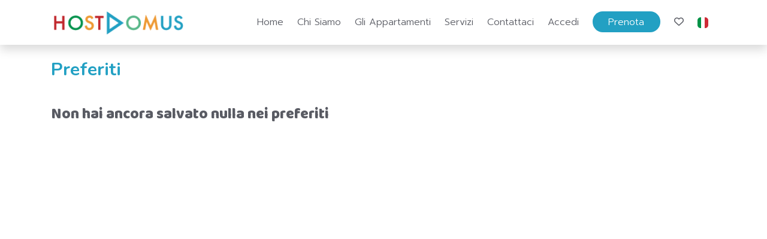

--- FILE ---
content_type: text/html; charset=UTF-8
request_url: https://www.hostdomus.com/it/preferiti
body_size: 9841
content:
<!DOCTYPE html><html lang="it" ><head><meta charset="utf-8"><meta name="viewport" content="width=device-width, initial-scale=1.0, shrink-to-fit=no, maximum-scale=5.0, minimum-scale=1.0"><meta name="author" content="Krossbooking.com"><meta name="robots" content="index, follow" /><meta property="og:url" content="https://www.hostdomus.com/it/preferiti"><meta property="og:type" content="website"><meta property="og:title" content="Preferiti - Hostdomus"><meta property="og:description" content=""><meta property="og:image" content="https://www.hostdomus.com"><meta name="twitter:card" content="summary_large_image"><meta property="twitter:domain" content="www.hostdomus.com"><meta property="twitter:url" content="https://www.hostdomus.com"><meta name="twitter:title" content="Preferiti - Hostdomus"><meta name="twitter:description" content=""><meta name="twitter:image" content=""><link rel="alternate" hreflang="it-IT" href="https://www.hostdomus.com/it/preferiti" /><link rel="alternate" hreflang="en-EN" href="https://www.hostdomus.com/en/favorites" /><link rel="preconnect" href="//data.krossbooking.com"><link rel="dns-prefetch" href="//data.krossbooking.com"><link rel="preconnect" href="//maxcdn.bootstrap.com"><link rel="dns-prefetch" href="//maxcdn.bootstrap.com"><link rel="preconnect" href="//cdnjs.cloudflare.com"><link rel="dns-prefetch" href="//cdnjs.cloudflare.com"><link rel="preconnect" href="//fonts.googleapis.com"><link rel="dns-prefetch" href="//fonts.googleapis.com"><link rel="preconnect" href="//cdn.krbo.eu"><link rel="dns-prefetch" href="//cdn.krbo.eu"><link rel="preconnect" href="//cdn.krossbooking.com"><link rel="dns-prefetch" href="//cdn.krossbooking.com"><link rel="preconnect" href="//basemaps.cartocdn.com"><link rel="dns-prefetch" href="//basemaps.cartocdn.com"><link rel="preconnect" href="//google-analytics.com"><link rel="dns-prefetch" href="//google-analytics.com"><link rel="preconnect" href="//googletagmanager.com"><link rel="dns-prefetch" href="//googletagmanager.com"><link rel="preconnect" href="//code.jquery.com"><link rel="dns-prefetch" href="//code.jquery.com"><link rel="preconnect" href="//unpkg.com"><link rel="dns-prefetch" href="//unpkg.com"><meta name="description" content="" /><meta name="keywords" content="" /><meta property="og:type" content="website" /><meta property="og:title" content="Preferiti - Hostdomus" /><meta property="og:site_name" content="Preferiti - Hostdomus" /><link rel="canonical" href="https://www.hostdomus.com/it/preferiti" /><title>Preferiti - Hostdomus</title><link rel="shortcut icon" type="image/png" href="https://cdn.krbo.eu/hostdomus/contents/17f8b7d6ad1cee2437bbea13de599b2c.png" /><link rel="stylesheet" type="text/css" href="/SPminify/0-b07c228af9c7f696501e3a3c7776fe0c.css" media="all" /><style>/* non minificabile */	.navbar.fixed-top~.main-content,	body.book-step1.vr .main-content,	body.book-step1.pr .main-content {	padding-top: calc(var(--headerHeight) + var(--topHeaderHeight, 0px)) !important;	}</style><script>
		// [FSG] 24/06/2024 questa funzione e' slegata da jQuery perche' alcune chiamate avvengono prima del suo caricamento
		function docReady(fn) {
			// see if DOM is already available
			if (document.readyState === "complete" || document.readyState === "interactive") {
				// call on next available tick
				setTimeout(fn, 1);
			} else {
				document.addEventListener("DOMContentLoaded", fn);
			}
		}
		// [/FSG]
	</script><link rel="preconnect" href="https://fonts.gstatic.com"><link href="https://fonts.googleapis.com/css2?family=Baloo+Tammudu+2:wght@400;500;600;800&display=swap" rel="stylesheet"><link href="https://fonts.googleapis.com/css2?family=Prompt:wght@300;400;500;600;700;800&display=swap" rel="stylesheet"><script>
			var hasCookieConsent = (document.cookie.match(/^(?:.*;)?\s*hasConsent\s*=\s*([^;]+)(?:.*)?$/)||[,null])[1];
			var gtagCookieConsent;
			var consent_denied = {"ad_user_data":"denied","ad_personalization":"denied","ad_storage":"denied","analytics_storage":"denied","functionality_storage":"granted","personalization_storage":"granted","security_storage":"granted"}
			var consent_accepted = {"ad_user_data":"granted","ad_personalization":"granted","ad_storage":"granted","analytics_storage":"granted","functionality_storage":"granted","personalization_storage":"granted","security_storage":"granted"}
			var consent_default;
			if (hasCookieConsent == 'true') {
				gtagCookieConsent = 'granted';
				consent_default = consent_accepted;
			} else {
				gtagCookieConsent = 'denied';
				consent_default = consent_denied;
			}

			// Define dataLayer and the gtag function.
			window.dataLayer = window.dataLayer || [];
			function gtag(){dataLayer.push(arguments);}
			
			// Determine actual values based on your own requirements
			gtag('consent', 'default', consent_default);
			gtag('set', 'ads_data_redaction', true);
			gtag('set', 'url_passthrough', false);
			</script><script defer src="https://www.googletagmanager.com/gtag/js?id=AW-478143942"></script><script>
				gtag('js', new Date());
				gtag('config', 'AW-478143942');
			</script><link rel="preload" href="https://fonts.googleapis.com/css2?family=Source+Sans+Pro:ital,wght@0,100;0,200;0,300;0,400;0,500;0,600;0,700;1,100;1,200;1,300;1,400;1,500;1,600;1,700&display=swap" as="style" onload="this.onload=null;this.rel='stylesheet'"><noscript><link rel="stylesheet" href="https://fonts.googleapis.com/css2?family=Source+Sans+Pro:ital,wght@0,100;0,200;0,300;0,400;0,500;0,600;0,700;1,100;1,200;1,300;1,400;1,500;1,600;1,700&display=swap"></noscript><link rel="preload" href="https://fonts.googleapis.com/css2?family=Nunito:ital,wght@0,200;0,300;0,400;0,600;0,700;1,200;1,300;1,400;1,600;1,700&display=swap" as="style" onload="this.onload=null;this.rel='stylesheet'"><noscript><link rel="stylesheet" href="https://fonts.googleapis.com/css2?family=Nunito:ital,wght@0,200;0,300;0,400;0,600;0,700;1,200;1,300;1,400;1,600;1,700&display=swap"></noscript><link rel="preload" href="https://fonts.googleapis.com/css2?family=Open+Sans:ital,wght@0,400;1,400&display=swap" as="style" onload="this.onload=null;this.rel='stylesheet'"><noscript><link rel="stylesheet" href="https://fonts.googleapis.com/css2?family=Open+Sans:ital,wght@0,400;1,400&display=swap"></noscript><style>:root {--btn_bg_color:rgb(23,67,111) !important;--btn_txt_color:rgb(255,255,255) !important;--primary_color:rgba(34,160,195,1) !important;--primary_hover_color:inherit !important;--primary_text_color:rgb(255,255,255) !important;--primary_color_transparency:rgba(34,160,195,0.2) !important;--header_hp_txt_hover_color:inherit !important;--header_txt_hover_color:inherit !important;--secondary_color:#0c3744 !important;--radius_btn:100px !important;--radius_box:5px !important;--body_font :Source Sans Pro !important;--title_font :Source Sans Pro !important;--headerHeight:100px !important;--primary_color_hover:#1f90af !important;--primary_color_active:#1d88a6 !important;--primary_color_focus:#1b809c !important;--darker_primary_color:#1e8dac !important;--grey_step_1:#d0d0d0 !important;--grey_step_2:#dcdcdc !important;--grey_step_3:#e8e8e8 !important;--grey_step_4:#f3f3f3 !important;--primary_step_1:#22a0c3 !important;--primary_step_2:#1f90af !important;--primary_step_3:#1b809c !important;--primary_step_4:#187088 !important;--primary_half:#e9f6f9 !important;--primary_brighter_30:#64bdd5 !important;--primary_brighter_60:#a7d9e7 !important;--primary_brighter_75:#c8e7f0 !important;--text_inverse:#FFFFFF !important;--marker_color:#ffffff !important;--marker_border_color:var(--primary_color) !important;--text_marker_inverse:#323232 !important;--marker_color_hover:rgba(34,160,195,1) !important;--marker_border_color_hover:var(--primary_color) !important;--text_marker_hover_inverse:#323232 !important;--marker_cluster_color:#323232 !important;--marker_cluster_color_light:#0000004d !important;--marker_cluster_color_hover:rgba(34,160,195,1) !important;--step1_widget_padding_base:2rem;--step1_widget_padding_element:calc(41px + 2px + 0.5rem);--step1_widget_padding_desktop:calc(var(--step1_widget_padding_base) + var(--step1_widget_padding_element) - 0.5rem);}.text-secondary {color:inherit !important;}body {font-family:Source Sans Pro !important;font-size:15px !important;background-color:inherit !important;}.container_bg_color {background-color:rgb(255,255,255) !important;}header, .navbar-primary {background-color:rgba(255,255,255,0) !important;}header .nav-link {color:inherit !important;font-family:'Open Sans' !important;font-size:14px !important;}header .nav-link:hover {color:inherit !important;}header .navbar-toggler {color:inherit !important;}header .navbar-toggler:hover {color:inherit !important;}h1, h2, h3, h4, h5, h6 {font-family:'Source Sans Pro' !important;font-weight:700 !important;}.filters-cat h6 {color:rgb(80,109,89) !important;}.box-rate.selected {background:rgba(102,155,144,0.15) !important;border-color:rgb(0,72,93) !important;color:rgb(95,100,103) !important;}.box-rate.selected .tot-room-price {color:rgb(95,100,103) !important;}.navbar-toggler-icon {background-image:url("data:image/svg+xml;charset=utf8,%3Csvg viewBox='0 0 32 32' xmlns='http://www.w3.org/2000/svg'%3E%3Cpath stroke='inherit' stroke-width='2' stroke-linecap='round' stroke-miterlimit='10' d='M4 8h24M4 16h24M4 24h24'/%3E%3C/svg%3E") !important;}header .navbar-brand {color:inherit !important;}#back-to-top a {border-color:var(--btn_bg_color) !important;}.kb-btn-p, .kb-btn-p:hover, .btn-color, .btn-primary, .btn-success, .btn-danger, .btn-info, input[type=submit], .kb-btn, #back-to-top a {color:var(--btn_txt_color) !important;}.SPdaterangepicker {border-color:var(--btn_bg_color) !important;}.dropdown-menu {border-top-color:var(--btn_bg_color) !important;}a,a:hover,a:focus {color:var(--primary_color) !important;}#calendar-container .cal-res-top, .KB-calendar thead {background:var(--darker_primary_color) !important;}.avaibutton {background:linear-gradient(50deg, var(--primary_color) 0%, var(--darker_primary_color) 100%) !important;}.avaibutton.outlined {color:var(--primary_color) !important;border:2px solid var(--primary_color) !important;background:none transparent !important;}.hp footer {position:static;}footer {background-color:rgb(255,255,255) !important;color:rgb(51,51,51) !important;}footer.gp-footer {background-color:#F9F9F9 !important;color:#F9F9F9 !important;}footer.gp-footer p {color:#494946 !important;}footer a {color:rgb(51,51,51) !important;}footer.gp-footer a {color:#494946 !important;}.navbar-toggle, .icon-bar {border:1px solid #333 !important;color:#333 !important;}.price {background-color:var(--primary_step_3) !important;color:var(--btn_txt_color) !important;}header.scrolled button.navbar-toggler {color:var(--primary_hover_color) !important;}header.navbar.scrolled {background:#fff !important;transition:all 400ms ease !important;}header.navbar.scrolled ul.nav li a {color:var(--primary_text_color) !important;}header.navbar.scrolled ul.nav li a:hover {color:var(--primary_hover_color) !important;}header.navbar.scrolled ul.nav li a.btnPrenotaNavbar {color:var(--primary_text_color) !important;}header.navbar.scrolled ul.nav li a.btnPrenotaNavbar:hover {color:var(--primary_hover_color) !important;}:root{--headerHeight: 75px !important;}
body h1, h2, h3, h4, h5, h6 { font-family: 'Baloo Tammudu 2', cursive !important; color: #595B63;
}
body h2 { font-size: 35px; font-weight: 600;
}
body h4 { font-size: 25px; font-weight: 600;
}
body p{ font-family: 'Prompt', sans-serif !important; font-size: 15px !important; font-weight: 400; color: #595B63;
}
body a { font-family: 'Prompt', sans-serif !important;
}
p>span{ color: var(--primary_color); font-weight: 500;
}
#hero-section.home{ height: 950px; text-align: center;
}
#hero-section { display: flex; align-items: center; justify-content: start; position: relative; height: 70vh; text-align: left; background-size: cover; background-repeat: no-repeat; background-position: center;
}
#hero-section.home .openingRow h1 { text-align: center;
}
#hero-section .openingRow h1 { text-align: left; color: #fff; font-weight: 600; font-size: 50px;
}
#hero-section.home .openingRow h3 { text-align: center;
}
#hero-section .openingRow h3 { font-family: 'Prompt', sans-serif !important; font-size: 18px !important; color: #fff; text-align: left;
}
header .nav-link { font-family: 'Prompt', sans-serif !important; font-size: 16px !important; font-weight: 300; color: #fff !important;
}
header .nav-link:hover { color: var(--primary_color) !important;
}
.navbar-expand-lg .navbar-nav .nav-link { padding-left: 1rem; padding-right: 1rem;
}
header.navbar.scrolled ul.nav li a { color: #595B63!important;
}
header.navbar.scrolled ul.nav li a:hover { color: var(--primary_color) !important;
}
header.navbar ul.nav li a>span.btnBook { background-color: var(--primary_color) !important; padding: .3rem 1.6rem; border-radius: 30px; color: #FFF !important; border: solid 1px transparent; transition: all .5s;
}
header.navbar ul.nav li a:hover>span.btnBook { border: solid 1px var(--primary_color); background-color: #FFF !important; color: var(--primary_color) !important;
}
header.navbar.scrolled ul.nav li a>span.btnBook { background-color: var(--primary_color) !important; padding: .3rem 1.6rem; border-radius: 30px; color: #FFF !important;
}
header.navbar.scrolled ul.nav li a:hover>span.btnBook { border: solid 1px var(--primary_color); background-color: #FFF !important; color: var(--primary_color) !important;
}
#service-home .parent { background-color: #fff; border-radius: 15px; padding: 1rem; max-width: 400px; height: 100%; position: relative; min-height: 150px; border: solid 1px var(--primary_color);
}
#service-home .parent img { position: absolute; top: -60px;
}
#service-home .parent h4 { margin-bottom: 0; margin-top: 3.5rem;
}
#service-home .parent p { line-height: 1.8; margin-top: .5rem;
}
#contact-form h2 { font-size: 30px;
}
#contact-form h4 { font-size: 20px;
}
#contact-form label { display: none;
}
#contact-form .form-group { margin-bottom: 2rem;
}
#contact-form input { font-size: 15px; background-color: #f7f7f7; font-family: 'Prompt'; padding: 1.4rem; border-radius: 15px; border: solid 1px; border-color: transparent;
}
#contact-form input:focus { border-color: var(--primary_color); background-color: #fff;
}
#contact-form textarea:focus { border-color: var(--primary_color); background-color: #fff;
}
#contact-form textarea { font-size: 15px; border: solid 1px; border-color: transparent; background-color: #f7f7f7; font-family: 'Prompt'; padding: .8rem 1.4rem; height: 100px; border-radius: 15px;
}
#contact-form .custom-control-label { display: block; font-family: 'Prompt', sans-serif; font-size: 15px; color: #595b63; padding-left: .7rem; padding-top: .2rem;
}
#contact-form .custom-control-label::before { width: 1.5rem; height: 1.5rem;
}
#contact-form .custom-control-label::after { width: 1.5rem; height: 1.5rem;
}
#contact-form .formWidgetSubmitButton { border-radius: 30px; padding-top: .4rem; padding-bottom: .3rem; padding-left: 2.5rem; padding-right: 1.5rem; margin-top: 1.5rem;
}
@media(min-width: 1400px) { #contact-form .container { padding-left: 10rem; }
}
.radius-t { border-top-left-radius: 15px; border-top-right-radius: 15px;
}
.radius-b { border-bottom-right-radius: 15px; border-bottom-left-radius: 15px;
}
.radius-15 { border-radius: 15px;
}
.pt-20 { padding-top: 20rem;
}
.mt-10 { margin-top: 10rem;
}
.pt-10 { padding-top: 10rem;
}
.py-10 { padding-top: 10rem; padding-bottom: 10rem;
}
.pb-10 { padding-bottom: 10rem;
}
.pl-8 { padding-left: 8rem;
}
.px-8 { padding-left: 8rem; padding-right: 8rem;
}
.py-8 { padding-top: 8rem; padding-bottom: 8rem;
}
.pr-8 { padding-right: 8rem;
}
.pt-6 { padding-top: 6rem;
}
.py-6 { padding-top: 6rem; padding-bottom: 6rem;
}
.pb-6 { padding-bottom: 6rem;
}
.mb-10 { margin-bottom: 10rem;
}
.mb-5_5 { margin-bottom: 5rem;
}
@media(min-width: 992px) { #contact-form input{ width: 90%; } #contact-form textarea { width: 90%; } .px-lg-8 { padding-left: 8rem !important; padding-right: 8rem !important; } .pr-lg-8 { padding-right: 8rem !important; } .pl-lg-8 { padding-left: 8rem !important; } .pb-lg-10 { padding-bottom: 10rem; } .pt-lg-20 { padding-top: 20rem; }
}
@media(min-width: 1200px) { .px-xl-8 { padding-left: 8rem !important; padding-right: 8rem !important; } .pr-xl-8 { padding-right: 8rem !important; } .pl-xl-8 { padding-left: 8rem !important; } .py-xl-5_5 { padding-top: 3.5rem !important; padding-bottom: 3.5rem !important; } .mt-xl-10 { margin-top: 10rem !important; } .pt-xl-20 { padding-top: 20rem; }
}
@media (max-width: 564px) { .hp footer section { margin-bottom: 0; } .contents footer section { margin-bottom: 0; }
}
@media (max-width: 991px) { .contents footer section { padding-bottom: 0 ; } .hp footer section { padding-bottom: 0 !important; }
}
@media(min-width: 424px) { #service-home .parent p { padding-right: 2rem; }
}</style><link rel="preload" href="https://cdn.krossbooking.com/custom/kross/fontawesome672/css/fontawesome.min.css" as="style" onload="this.onload=null;this.rel='stylesheet'"><noscript><link rel="stylesheet" href="https://cdn.krossbooking.com/custom/kross/fontawesome672/css/fontawesome.min.css"></noscript><link rel="preload" href="https://cdn.krossbooking.com/custom/kross/fontawesome672/css/brands.min.css" as="style" onload="this.onload=null;this.rel='stylesheet'"><noscript><link rel="stylesheet" href="https://cdn.krossbooking.com/custom/kross/fontawesome672/css/brands.min.css"></noscript><link rel="preload" href="https://cdn.krossbooking.com/custom/kross/fontawesome672/css/light.min.css" as="style" onload="this.onload=null;this.rel='stylesheet'"><noscript><link rel="stylesheet" href="https://cdn.krossbooking.com/custom/kross/fontawesome672/css/light.min.css"></noscript><link rel="preload" href="https://cdn.krossbooking.com/custom/kross/fontawesome672/css/thin.min.css" as="style" onload="this.onload=null;this.rel='stylesheet'"><noscript><link rel="stylesheet" href="https://cdn.krossbooking.com/custom/kross/fontawesome672/css/thin.min.css"></noscript><link rel="preload" href="https://cdn.krossbooking.com/custom/kross/fontawesome672/css/regular.min.css" as="style" onload="this.onload=null;this.rel='stylesheet'"><noscript><link rel="stylesheet" href="https://cdn.krossbooking.com/custom/kross/fontawesome672/css/regular.min.css"></noscript><link rel="preload" href="https://cdn.krossbooking.com/custom/kross/fontawesome672/css/solid.min.css" as="style" onload="this.onload=null;this.rel='stylesheet'"><noscript><link rel="stylesheet" href="https://cdn.krossbooking.com/custom/kross/fontawesome672/css/solid.min.css"></noscript><link rel="preload" href="https://cdn.krossbooking.com/custom/kross/fontawesome672/css/duotone.min.css" as="style" onload="this.onload=null;this.rel='stylesheet'"><noscript><link rel="stylesheet" href="https://cdn.krossbooking.com/custom/kross/fontawesome672/css/duotone.min.css"></noscript><script>
		const HOTEL_ID = 'hostdomus';
		const HOTEL_ID_QUERY = 'hostdomus';
		var fixedLayout = false;
		var kross_lang = 'it';
		var beLayout = 'vr';
		var translate = {};
		translate[kross_lang] = {};
		var ktranslate = false;
		var jtranslate = {"js_be_selezionare_metodo_pagamen":"Seleziona il metodo di pagamento","js_be_ospite":"ospite","js_be_ospiti":"ospiti","js_be_dal":"dal","js_be_al":"al","js_kbcal_arrival":"Check-in","js_kbcal_min_stay":"Soggiorno minimo: @ notti","js_kbcal_max_stay":"Soggiorno massimo: @ notti","js_kbcal_ca":"Solo check-out","js_kbcal_ca_cd":"Solo pernottamento","js_kbcal_cd":"Solo check-in","js_kbcal_out_cd":"Check-out non consentito in questo giorno","js_gp_errore":"Si \u00e8 verificato un errore. Prova di nuovo e se il problema persiste contatta l'host per maggiori informazioni.","js_be_acconto_impossibile":"Al momento non \u00e8 possibile confermare la prenotazione poich\u00e9 non \u00e8 possibile effettuare il pagamento dell'acconto. Contatta la struttura per maggiori informazioni e riprova pi\u00f9 tardi.","Camera":"Camera","Camere":"Camere","Appartamento":"Appartamento","Struttura":"Struttura","Villa":"Villa","Alloggio":"Alloggio","Ospiti":"Ospiti","ospiti":"ospiti","Ospite":"Ospite","ospite":"ospite","Adulti":"Adulti","Adulto":"Adulto","Bambini":"Bambini","Bambino":"Bambino","Rimuovi":"Rimuovi","Eta bambino":"Et&agrave; bambino","anno":"anno","anni":"anni","Autorizzare trattamento dati":"Si prega di prendere visione dell'informativa sulla privacy e di autorizzare il trattamento dei dati personali","Accettare condizioni":"Si prega di prendere visione delle condizioni generali del servizio","Rimuovi filtro":"Rimuovi filtro","Vedi":"Vedi","su":"su","da":"da","a":"a","Destinazione":"Destinazione","clicca per cercare":"clicca per cercare","Tutte le soluzioni":"Tutte le soluzioni","Arrivo":"Arrivo","Partenza":"Partenza","Condividi su":"Condividi su","Aggiunto ai preferiti":"Aggiunto ai preferiti","Rimosso dai preferiti":"Rimosso dai preferiti","ADULTI":"ADULTI","BAMBINI":"BAMBINI","notte":"notte","notti":"notti","Tipo di alloggio":"Tipo di alloggio","Scegli gruppo":"Scegli gruppo","js_Confermi canc intera preno?":"Confermi la cancellazione dell'intera prenotazione?","Scrivi per cercare":"Scrivi per cercare","Eta bambini":"Et\u00e0 dei bambini","js_gp_cambiare numero ospiti?":"Modificare il numero di ospiti? Questa operazione potr\u00e0 essere annullata solo dall'host.","Una soluzione disponibile":"Una soluzione disponibile","Una soluzione alt disponibile":"Una soluzione alternativa disponibile","Nessuna soluzione disponibile":"Nessuna soluzione disponibile per il periodo selezionato","@ soluzioni disponibili":"@ soluzioni disponibili","@ soluzioni alt disponibili":"@ soluzioni alternative disponibili","Prezzo minimo":"Prezzo minimo","Prezzo massimo":"Prezzo massimo","Reset":"Reset","Applica":"Applica","Prezzo per notte":"Prezzo per notte","Caricamento chat...":"Caricamento chat...","Inserire un numero di telefono":"Inserire un numero di telefono","Impossibile inviare codice OTP":"Impossibile inviare codice OTP. Si prega di riprovare pi\u00f9 tardi","Codice inserito non valido":"Il codice inserito non \u00e8 valido","Monolocale":"Monolocale","Scarica contratto firmato":"Scarica il contratto firmato","Cerca...":"Cerca...","js_Write to search":"Scrivi per cercare","js_Write at least 1c to search":"Scrivi almeno 1 carattere per cercare","js_Write at least @cs to search":"Scrivi almeno @ caratteri per cercare","Dati inseriti":"Dati inseriti","Documento caricato":"Documento caricato","Selfie caricato":"Selfie caricato"};
		const BASE_PATH = '';
		const CURRENCYH = '&euro;';
		const APT_LABEL = 'RMS';
		var destinationsDropdownEnabled = 0;
		var guests;
		var rooms;
		var guestsRoomsAsk;
		const withChildren = false;
				const withRoomsNumber = false;
		const withListing = false;
		var max_age = 17;
		var min_age = 0;

		var max_rooms = 10;
		var sharemethods = ["face","twit","pint","wapp"];
		var def_guests = 2;
		var max_adults = 12;
		var max_children = 4;

		var camere_label = 'Camere';

		var camera_label = 'Camere';
		var camera_special_label = '';
		var nonric_calendar_1day = false;
		var n_camere_rimaste = 'Solo @ camere rimaste';
		var una_camera_rimasta = 'Solo una camera rimasta';
		var disponibilita_terminata = 'Disponibilità terminata';

		/* map vars */
				var noPricesMap = false;
		var noScrollMap = false;
		var kross_map_type = 'leaflet';
		var kross_map_subtype = 'osm';
		var kross_map_satellite = false;
		var mapLatLng1 = 42.527;
		var mapLatLng2 =  12.854;
		var mapZoom = 6;
		var mapZoomDetail = 17;
		var mapPanelViewportMax = 1300;
						
		var markerClusterColor = '#323232';
		var markerClusterColorHover = '#22a0c3ff';
		var markerClusterColorHoverText = '#323232';
		var markerIconUrl = '/marker/get/c/22a0c3ff';
		var markerIconAnchor = [12, 35];

		var markerBorderColor = 'dark';
		var markerBorderColorHover = 'primary';
	</script><script type="text/javascript" src="https://code.jquery.com/jquery-3.7.1.min.js?v=0-a773b2725f51bb6fbf9ef2c559eff15e"></script><script type="text/javascript" src="https://code.jquery.com/jquery-migrate-3.7.1.min.js?v=0-a773b2725f51bb6fbf9ef2c559eff15e"></script><script type="text/javascript" src="https://maxcdn.bootstrapcdn.com/bootstrap/4.5.0/js/bootstrap.bundle.min.js?v=0-a773b2725f51bb6fbf9ef2c559eff15e"></script><script type="text/javascript" src="https://cdnjs.cloudflare.com/ajax/libs/imask/3.4.0/imask.min.js?v=0-a773b2725f51bb6fbf9ef2c559eff15e"></script><script type="text/javascript" src="/SPminify/0-a773b2725f51bb6fbf9ef2c559eff15e.js"></script><script>
		$(document).ready(function() {

			if ($('#navbarDestinationsDropdown').length)
				destinationsDropdownEnabled = 1;
		});
	</script><script src="https://cdnjs.cloudflare.com/ajax/libs/moment.js/2.24.0/moment-with-locales.min.js"></script><link rel="stylesheet" href="/v6/css/manual/cookies-eu-banner.css" crossorigin="anonymous"><script type="text/javascript" id="cookiebanner" src="/v6/js/manual/cookies-eu-banner.js"></script><script>
				$(function() {
					if (!hasCookieConsent) {
						new CookiesEuBanner(function() {
							gtagCookieConsent = 'granted';
							gtag('consent', 'update', consent_accepted);
						}, true);
					}
				})
			</script><script type="application/ld+json"> {
    "@context": "https://schema.org",
    "@type": "WebSite",
    "name": "Hostdomus",
    "url": "https://www.hostdomus.com/",
    "inLanguage": [
        {
            "@type": "Language",
            "alternateName": "it"
        },
        {
            "@type": "Language",
            "alternateName": "en"
        }
    ]
} </script><script type="application/ld+json"> {
    "@context": "https://schema.org",
    "@type": "Organization",
    "name": "Hostdomus",
    "url": "https://www.hostdomus.com/",
    "logo": "https://cdn.krbo.eu/hostdomus/contents/b255ebac217eb81b0181b034d4f95261.png"
} </script></head><body class=" favorites favorites-index be-pages vr "><div id="cookies-eu-banner" style="display: none;"><div class="cookies-eu-container d-flex align-items-center justify-content-center flex-column flex-md-row "><div class="cookies-eu-text my-1 mx-2">Usiamo cookie tecnici e analitici per migliorare l'esperienza di navigazione.</div><div class="cookies-eu-btn my-1 mx-2 text-nowrap"><button id="cookies-eu-more" onclick="document.location='/privacy-policy'">Approfondisci</button><button id="cookies-eu-reject">Rifiuta</button><button id="cookies-eu-accept">Accetta</button></div></div></div><script>
		new CookiesEuBanner(function() {
			; //do nothing, in fase di implementazione
		}, true);
	</script><header class="navbar fixed-top navbar-expand-xl static-top "><div class="container"><a class="navbar-brand w-50" href=""><img class="header-logo img-fluid" src="https://cdn.krbo.eu/hostdomus/contents/b255ebac217eb81b0181b034d4f95261.png" alt="Hostdomus" /></a><button class="navbar-toggler" type="button" data-toggle="collapse" data-target="#navbarResponsive" aria-controls="navbarResponsive" aria-expanded="false" aria-label="Toggle navigation"><span class="fa fas fa-bars"></span></button><div class="collapse navbar-collapse" id="navbarResponsive"><ul class="nav navbar-nav ml-auto align-items-center"><li class="nav-item"><a class="nav-link" href="/">Home</a></li><li class="nav-item"><a class="nav-link" href="/chi-siamo">Chi Siamo</a></li><li class="nav-item"><a class="nav-link" href="/book/step1">Gli Appartamenti</a></li><li class="nav-item"><a class="nav-link" href="/servizi">Servizi</a></li><li class="nav-item"><a class="nav-link" href="/contatti">Contattaci</a></li><li class="nav-item"><a class="nav-link" href="/accedi">Accedi</a></li><li class="nav-item"><a class="nav-link" href="/book/step1"><span class="btnBook">Prenota</span></a></li><li class="nav-item nav-heart"><a class="nav-link favorites-link" data-toggle="tooltip" title="Preferiti" href="/it/preferiti"><i class="far fa-heart"></i></a></li><li class="dropdown"><a class="nav-link d-flex align-self-center" href="#" class="dropdown-toggle" data-toggle="dropdown"><img alt="it language flag icon" class="flag icon" style="display: inline;" src="/v6/images/flags_svg/it.svg" width="18" height="18" /> <b class="caret"></b></a><ul class="dropdown-menu"><li class="nav-item"><a href="/it/preferiti"><img alt="it language flag icon" class="flag icon" src="/v6/images/flags_svg/it.svg" width="18"><span>Italiano</span></a></li><li class="nav-item"><a href="/en/favorites"><img alt="gb language flag icon" class="flag icon" src="/v6/images/flags_svg/gb.svg" width="18"><span>English</span></a></li></ul></li></ul></div></div></header><script>
	$(document).ready(function() {
		function fillMenuDropdown(htmlID, remoteData) {

			var dropdown = $('#' + htmlID);
			$.each(remoteData, function(k, v) {
				if (k % 4 === 0) {
					columnID++;
					dropdown.append('<div class="overflow-auto col-6 col-sm-4 col-md-3 col-lg-2"><ul class="nav flex-column" id="innerColumn' + columnID + '"></ul></div>');
				}
				$('#innerColumn' + columnID).append('<li class="nav-item"><a class="dropdown-item" href="' + v.fullUrl + '">' + v.text + '</a></li>');
			});
		}

					var originalLogoSrc = $('img.header-logo').attr('src');

			function addNavbarBg() {
				if ($(document).scrollTop() > 200 || $('.navbar-toggler').is(':visible') || $('body').hasClass('book') || $('body:not(.hp)').hasClass('be-pages')) {
					$('header.navbar').addClass('scrolled shadow');
					$('img.header-logo').attr('src', 'https://cdn.krbo.eu/hostdomus/contents/70245560ea022f8439bd87c6e186ab0d.png');
					// setTimeout(function() {
					// 	$('.ht .main-content .sticky-top').css('top', $('header').innerHeight() + 20);
					// 	$('body.book .main-content').css('padding-top', $('header').innerHeight() + 10);
					// 	$('body:not(.hp).be-pages .main-content').css('padding-top', $('header').innerHeight() + 10);

					// }, 400);
				} else {
					$('header.navbar').removeClass('scrolled shadow');
					$('img.header-logo').attr('src', originalLogoSrc);
				}
				/* 
				$('.slick-initialized').slick('setPosition');
				*/
			}
			$(window).scroll(addNavbarBg);
			$(window).resize(addNavbarBg);
			addNavbarBg();
			});
</script><div class="d-flex main-content favorites vr	"><div class="container container_bg_color d-flex flex-column"><div class="row pt-4"><div class="col-12"><h1 class="enquiryTitle">Preferiti</h1><h4 class="mt-5">Non hai ancora salvato nulla nei preferiti</h4><div class="listings-wrapper row row-cols-md-2 row-cols-lg-3"></div><script>
				$(document).ready(function() {
					$('.listings-wrapper .listing-item').removeClass('paginator-hidden col-md-6').addClass('col-md-4');
				});
			</script></div></div><script>
	// inizializza listing-item
	if (typeof listingItemTpl == 'undefined') {
		listingItemTpl = $('#apt-box-model').html()
		$('#apt-box-model').remove()
	}
	
	$('.favouriteContainer').each(
		function() {
			initFavRt($(this));
		}
	);
</script></div></div><footer class=""><section style="background-image: url('https://cdn.krossbooking.com/hostdomus/uploads/99999/131/img-footer-100-2.webp');background-size: cover;background-position:center;" id="footer-section" class="cms-section blocksv2-columns"><div class=" container"><div class="row "><div class="col columns-main-col "><div class="row content-row " style="" id="slider-3353581ed416b0b3875d8b06dc6fd542"><div class="col col-12 col-lg-3 col-sm-6 my-3"><img src="https://cdn.krossbooking.com/hostdomus/uploads/99999/5/logo-footer.png" alt="Host Domus Logo" class="img-fluid"><p class="mt-4"><a href="mailto:info@hostdomus.com" class="text-reset" target="_blank">info@hostdomus.com</a></p><p><a href="tel:+3901119117892" class="text-reset" target="_blank">+39 011 19117892</a></p></div><div class="col col-12 col-lg-3 col-sm-6 my-3"><p class="title">Uffici</p><p>Torino (TO) | Corso Inghilterra, 41</p><p>Sestiere (TO) | Piazza Fraiteve</p><p>Cesana (TO) | Via Roma, 17</p><p>Sansicario (TO) | C13 </p><p>Alassio (SV) | Viale Marconi 22</p><p>Finale Ligure (SV) | Via Drione, 26</p></div><div class="col col-12 col-lg-2 col-sm-6 my-3"><p class="title">Menu Rapido</p><p><a href="/chi-siamo">Chi Siamo</a></p><p><a href="/contatti">Contatti</a></p><p><a href="/servizi">Servizi</a></p><p><a href="/area-proprietari">Area Proprietari</a></p><p><a href="/codici-licenza">Codici licenza</a></p></div><div class="col col-12 col-lg-1 col-sm-6 my-3 "><p class="title">Proprietà</p><p><a href="/it/appartamenti?category=Chalet">Chalet</a></p><p><a href="/it/appartamenti?category=Appartamento">Appartamenti</a></p><p><a href="/it/appartamenti?category=Villa">Ville</a></p></div><div class="col col-12 col-lg-3 col-sm-6 my-3 "><p class="title ml-lg-5">Seguici sui Social</p><div class="ml-lg-5 "><a target="_blank" href="https://www.facebook.com/hostdomus"> <img src="https://cdn.krossbooking.com/hostdomus/uploads/99999/8/face-8.png" alt="Hostdomus Facebook " class="img-fluid mr-3 my-2"></a><a target="_blank" href="https://www.instagram.com/_hostdomus_/"> <img src="https://cdn.krossbooking.com/hostdomus/uploads/99999/9/insta-8.png" alt="Hostdomus Instagram" class="img-fluid mr-3 my-2"></a><a target="_blank" href="https://it.linkedin.com/company/hostdomus"> <img src="https://cdn.krossbooking.com/hostdomus/uploads/99999/6/linkedin-8.png" alt="Hostdomus Linkedin" class="img-fluid mr-3 my-2"></a></div></div><div class="col col-12 border-t pl-lg-0 mt-bar "><div class="d-lg-flex justify-content-between"><p class="mt-lg-4">Copyright ©2021 hostdomus.com Tutti i diritti riservati - <a href="/privacy-policy">Privacy Policy</a></p> </div></div> </div></div></div><style>footer a:hover { color: var(--primary_color) !important;
}
footer a { color: #fff !important;
}
#footer-section { padding-top: 20rem; padding-bottom: 1.5rem;
}
#footer-section p { font-size: 15px !important; color: #fff !important;
}
#footer-section p.title{ font-weight: 600; font-size: 16px!important;
}
@media(max-width: 574px) { #footer-section { padding-top: 30rem; }
}
@media(min-width: 992px) { #footer-section .border-t { border-top: solid 1px #fff; } #footer-section .mt-bar { margin-top: 5rem; }
}</style></section></footer><div class="loading"><div></div></div><div class="btn-to-top-container"><button onclick="$('html, body').animate({scrollTop: 0}, 500);	return false;" class="btn-to-top btn btn-primary shadow-lg" aria-label="Torna su"><i class="fal fa-chevron-up fa-lg"></i></button></div><script>
		var accepted_cards = ["mastercard","visa","visa_electron","maestro","discover","amex"];
	</script><div class="modal-rt"></div><div class="toastContainer position-fixed" style="left:20px; z-index:3000;"></div><div class="modal kbmodal fade viewModal" tabindex="-1" role="dialog" id="modalConditions"><div class="modal-dialog modal-xl" role="document"><div class="modal-content"><div class="modal-header"><h5 class="modal-title">Condizioni generali e tariffarie</h5><button type="button" class="close" data-dismiss="modal" aria-label="Close"><span aria-hidden="true">&times;</span></button></div><div class="modal-body"><p></p></div><div class="modal-footer"><button type="button" class="btn btn-secondary" data-dismiss="modal">Close</button></div></div></div></div><script>
    function bgtoggle(type){
        $('#hero-section h3 a').removeClass('active');
        var originalSrcImg = 'https://hostdomus.krossbooking.com/images/3/la-soluzione-affitti-brevi-100.jpg';
        var newImgSea = 'https://hostdomus.krossbooking.com/images/124/chi-siamo-mare.png?cdn=0';
        if(type == '#montagna') {
            $('#hero-section').removeClass('bg-img2').removeClass('bg-img3').addClass('bg-img1');
            $('#montagna').addClass('active');
            $('#imgSwitch').attr('src', originalSrcImg);
            $('#box-location').removeClass('d-none')
        } else if(type == '#citta') {
            $('#hero-section').removeClass('bg-img1').removeClass('bg-img3').addClass('bg-img2');
            $('#citta').addClass('active');
            $('#imgSwitch').attr('src', originalSrcImg);
            $('#box-location').removeClass('d-none')
        } else if(type == '#mare'){
            $('#hero-section').removeClass('bg-img1').removeClass('bg-img2').addClass('bg-img3');
            $('#mare').addClass('active');
            $('#box-location').addClass('d-none')
            $('#imgSwitch').attr('src', newImgSea);
        }
    }


    if(document.getElementById('form_register-form')){
        var button = document.getElementsByClassName('formWidgetSubmitButton');
        button[0].parentElement.classList.add('text-right');
    }
</script></body></html>

--- FILE ---
content_type: text/css;charset=UTF-8
request_url: https://www.hostdomus.com/SPminify/0-b07c228af9c7f696501e3a3c7776fe0c.css
body_size: 64246
content:
@import url(/v6/fonts/amenities/style.css);:root{--blue:#007bff;--indigo:#6610f2;--purple:#6f42c1;--pink:#e83e8c;--red:#dc3545;--orange:#fd7e14;--yellow:#ffc107;--green:#28a745;--teal:#20c997;--cyan:#17a2b8;--white:#fff;--gray:#6c757d;--gray-dark:#343a40;--primary:#007bff;--secondary:#6c757d;--success:#28a745;--info:#17a2b8;--warning:#ffc107;--danger:#dc3545;--light:#f8f9fa;--dark:#343a40;--breakpoint-xs:0;--breakpoint-sm:576px;--breakpoint-md:768px;--breakpoint-lg:992px;--breakpoint-xl:1200px;--font-family-sans-serif:-apple-system,BlinkMacSystemFont,"Segoe UI",Roboto,"Helvetica Neue",Arial,"Noto Sans",sans-serif,"Apple Color Emoji","Segoe UI Emoji","Segoe UI Symbol","Noto Color Emoji";--font-family-monospace:SFMono-Regular,Menlo,Monaco,Consolas,"Liberation Mono","Courier New",monospace}*,::after,::before{box-sizing:border-box}html{font-family:sans-serif;line-height:1.15;-webkit-text-size-adjust:100%;-webkit-tap-highlight-color:transparent}article,aside,figcaption,figure,footer,header,hgroup,main,nav,section{display:block}body{margin:0;font-family:-apple-system,BlinkMacSystemFont,"Segoe UI",Roboto,"Helvetica Neue",Arial,"Noto Sans",sans-serif,"Apple Color Emoji","Segoe UI Emoji","Segoe UI Symbol","Noto Color Emoji";font-size:1rem;font-weight:400;line-height:1.5;color:#212529;text-align:left;background-color:#fff}[tabindex="-1"]:focus:not(:focus-visible){outline:0!important}hr{box-sizing:content-box;height:0;overflow:visible}h1,h2,h3,h4,h5,h6{margin-top:0;margin-bottom:.5rem}p{margin-top:0;margin-bottom:1rem}abbr[data-original-title],abbr[title]{text-decoration:underline;-webkit-text-decoration:underline dotted;text-decoration:underline dotted;cursor:help;border-bottom:0;-webkit-text-decoration-skip-ink:none;text-decoration-skip-ink:none}address{margin-bottom:1rem;font-style:normal;line-height:inherit}dl,ol,ul{margin-top:0;margin-bottom:1rem}ol ol,ol ul,ul ol,ul ul{margin-bottom:0}dt{font-weight:700}dd{margin-bottom:.5rem;margin-left:0}blockquote{margin:0 0 1rem}b,strong{font-weight:bolder}small{font-size:80%}sub,sup{position:relative;font-size:75%;line-height:0;vertical-align:baseline}sub{bottom:-.25em}sup{top:-.5em}a{color:#007bff;text-decoration:none;background-color:transparent}a:hover{color:#0056b3;text-decoration:underline}a:not([href]){color:inherit;text-decoration:none}a:not([href]):hover{color:inherit;text-decoration:none}code,kbd,pre,samp{font-family:SFMono-Regular,Menlo,Monaco,Consolas,"Liberation Mono","Courier New",monospace;font-size:1em}pre{margin-top:0;margin-bottom:1rem;overflow:auto;-ms-overflow-style:scrollbar}figure{margin:0 0 1rem}img{vertical-align:middle;border-style:none}svg{overflow:hidden;vertical-align:middle}table{border-collapse:collapse}caption{padding-top:.75rem;padding-bottom:.75rem;color:#6c757d;text-align:left;caption-side:bottom}th{text-align:inherit}label{display:inline-block;margin-bottom:.5rem}button{border-radius:0}button:focus{outline:1px dotted;outline:5px auto -webkit-focus-ring-color}button,input,optgroup,select,textarea{margin:0;font-family:inherit;font-size:inherit;line-height:inherit}button,input{overflow:visible}button,select{text-transform:none}[role=button]{cursor:pointer}select{word-wrap:normal}[type=button],[type=reset],[type=submit],button{-webkit-appearance:button}[type=button]:not(:disabled),[type=reset]:not(:disabled),[type=submit]:not(:disabled),button:not(:disabled){cursor:pointer}[type=button]::-moz-focus-inner,[type=reset]::-moz-focus-inner,[type=submit]::-moz-focus-inner,button::-moz-focus-inner{padding:0;border-style:none}input[type=checkbox],input[type=radio]{box-sizing:border-box;padding:0}textarea{overflow:auto;resize:vertical}fieldset{min-width:0;padding:0;margin:0;border:0}legend{display:block;width:100%;max-width:100%;padding:0;margin-bottom:.5rem;font-size:1.5rem;line-height:inherit;color:inherit;white-space:normal}progress{vertical-align:baseline}[type=number]::-webkit-inner-spin-button,[type=number]::-webkit-outer-spin-button{height:auto}[type=search]{outline-offset:-2px;-webkit-appearance:none}[type=search]::-webkit-search-decoration{-webkit-appearance:none}::-webkit-file-upload-button{font:inherit;-webkit-appearance:button}output{display:inline-block}summary{display:list-item;cursor:pointer}template{display:none}[hidden]{display:none!important}.h1,.h2,.h3,.h4,.h5,.h6,h1,h2,h3,h4,h5,h6{margin-bottom:.5rem;font-weight:500;line-height:1.2}.h1,h1{font-size:2.5rem}.h2,h2{font-size:2rem}.h3,h3{font-size:1.75rem}.h4,h4{font-size:1.5rem}.h5,h5{font-size:1.25rem}.h6,h6{font-size:1rem}.lead{font-size:1.25rem;font-weight:300}.display-1{font-size:6rem;font-weight:300;line-height:1.2}.display-2{font-size:5.5rem;font-weight:300;line-height:1.2}.display-3{font-size:4.5rem;font-weight:300;line-height:1.2}.display-4{font-size:3.5rem;font-weight:300;line-height:1.2}hr{margin-top:1rem;margin-bottom:1rem;border:0;border-top:1px solid rgba(0,0,0,.1)}.small,small{font-size:80%;font-weight:400}.mark,mark{padding:.2em;background-color:#fcf8e3}.list-unstyled{padding-left:0;list-style:none}.list-inline{padding-left:0;list-style:none}.list-inline-item{display:inline-block}.list-inline-item:not(:last-child){margin-right:.5rem}.initialism{font-size:90%;text-transform:uppercase}.blockquote{margin-bottom:1rem;font-size:1.25rem}.blockquote-footer{display:block;font-size:80%;color:#6c757d}.blockquote-footer::before{content:"\2014\00A0"}.img-fluid{max-width:100%;height:auto}.img-thumbnail{padding:.25rem;background-color:#fff;border:1px solid #dee2e6;border-radius:.25rem;max-width:100%;height:auto}.figure{display:inline-block}.figure-img{margin-bottom:.5rem;line-height:1}.figure-caption{font-size:90%;color:#6c757d}code{font-size:87.5%;color:#e83e8c;word-wrap:break-word}a>code{color:inherit}kbd{padding:.2rem .4rem;font-size:87.5%;color:#fff;background-color:#212529;border-radius:.2rem}kbd kbd{padding:0;font-size:100%;font-weight:700}pre{display:block;font-size:87.5%;color:#212529}pre code{font-size:inherit;color:inherit;word-break:normal}.pre-scrollable{max-height:340px;overflow-y:scroll}.container{width:100%;padding-right:15px;padding-left:15px;margin-right:auto;margin-left:auto}@media (min-width:576px){.container{max-width:540px}}@media (min-width:768px){.container{max-width:720px}}@media (min-width:992px){.container{max-width:960px}}@media (min-width:1200px){.container{max-width:1140px}}.container-fluid,.container-lg,.container-md,.container-sm,.container-xl{width:100%;padding-right:15px;padding-left:15px;margin-right:auto;margin-left:auto}@media (min-width:576px){.container,.container-sm{max-width:540px}}@media (min-width:768px){.container,.container-md,.container-sm{max-width:720px}}@media (min-width:992px){.container,.container-lg,.container-md,.container-sm{max-width:960px}}@media (min-width:1200px){.container,.container-lg,.container-md,.container-sm,.container-xl{max-width:1140px}}.row{display:-ms-flexbox;display:flex;-ms-flex-wrap:wrap;flex-wrap:wrap;margin-right:-15px;margin-left:-15px}.no-gutters{margin-right:0;margin-left:0}.no-gutters>.col,.no-gutters>[class*=col-]{padding-right:0;padding-left:0}.col,.col-1,.col-10,.col-11,.col-12,.col-2,.col-3,.col-4,.col-5,.col-6,.col-7,.col-8,.col-9,.col-auto,.col-lg,.col-lg-1,.col-lg-10,.col-lg-11,.col-lg-12,.col-lg-2,.col-lg-3,.col-lg-4,.col-lg-5,.col-lg-6,.col-lg-7,.col-lg-8,.col-lg-9,.col-lg-auto,.col-md,.col-md-1,.col-md-10,.col-md-11,.col-md-12,.col-md-2,.col-md-3,.col-md-4,.col-md-5,.col-md-6,.col-md-7,.col-md-8,.col-md-9,.col-md-auto,.col-sm,.col-sm-1,.col-sm-10,.col-sm-11,.col-sm-12,.col-sm-2,.col-sm-3,.col-sm-4,.col-sm-5,.col-sm-6,.col-sm-7,.col-sm-8,.col-sm-9,.col-sm-auto,.col-xl,.col-xl-1,.col-xl-10,.col-xl-11,.col-xl-12,.col-xl-2,.col-xl-3,.col-xl-4,.col-xl-5,.col-xl-6,.col-xl-7,.col-xl-8,.col-xl-9,.col-xl-auto{position:relative;width:100%;padding-right:15px;padding-left:15px}.col{-ms-flex-preferred-size:0;flex-basis:0%;-ms-flex-positive:1;flex-grow:1;min-width:0;max-width:100%}.row-cols-1>*{-ms-flex:0 0 100%;flex:0 0 100%;max-width:100%}.row-cols-2>*{-ms-flex:0 0 50%;flex:0 0 50%;max-width:50%}.row-cols-3>*{-ms-flex:0 0 33.333333%;flex:0 0 33.333333%;max-width:33.333333%}.row-cols-4>*{-ms-flex:0 0 25%;flex:0 0 25%;max-width:25%}.row-cols-5>*{-ms-flex:0 0 20%;flex:0 0 20%;max-width:20%}.row-cols-6>*{-ms-flex:0 0 16.666667%;flex:0 0 16.666667%;max-width:16.666667%}.col-auto{-ms-flex:0 0 auto;flex:0 0 auto;width:auto;max-width:100%}.col-1{-ms-flex:0 0 8.333333%;flex:0 0 8.333333%;max-width:8.333333%}.col-2{-ms-flex:0 0 16.666667%;flex:0 0 16.666667%;max-width:16.666667%}.col-3{-ms-flex:0 0 25%;flex:0 0 25%;max-width:25%}.col-4{-ms-flex:0 0 33.333333%;flex:0 0 33.333333%;max-width:33.333333%}.col-5{-ms-flex:0 0 41.666667%;flex:0 0 41.666667%;max-width:41.666667%}.col-6{-ms-flex:0 0 50%;flex:0 0 50%;max-width:50%}.col-7{-ms-flex:0 0 58.333333%;flex:0 0 58.333333%;max-width:58.333333%}.col-8{-ms-flex:0 0 66.666667%;flex:0 0 66.666667%;max-width:66.666667%}.col-9{-ms-flex:0 0 75%;flex:0 0 75%;max-width:75%}.col-10{-ms-flex:0 0 83.333333%;flex:0 0 83.333333%;max-width:83.333333%}.col-11{-ms-flex:0 0 91.666667%;flex:0 0 91.666667%;max-width:91.666667%}.col-12{-ms-flex:0 0 100%;flex:0 0 100%;max-width:100%}.order-first{-ms-flex-order:-1;order:-1}.order-last{-ms-flex-order:13;order:13}.order-0{-ms-flex-order:0;order:0}.order-1{-ms-flex-order:1;order:1}.order-2{-ms-flex-order:2;order:2}.order-3{-ms-flex-order:3;order:3}.order-4{-ms-flex-order:4;order:4}.order-5{-ms-flex-order:5;order:5}.order-6{-ms-flex-order:6;order:6}.order-7{-ms-flex-order:7;order:7}.order-8{-ms-flex-order:8;order:8}.order-9{-ms-flex-order:9;order:9}.order-10{-ms-flex-order:10;order:10}.order-11{-ms-flex-order:11;order:11}.order-12{-ms-flex-order:12;order:12}.offset-1{margin-left:8.333333%}.offset-2{margin-left:16.666667%}.offset-3{margin-left:25%}.offset-4{margin-left:33.333333%}.offset-5{margin-left:41.666667%}.offset-6{margin-left:50%}.offset-7{margin-left:58.333333%}.offset-8{margin-left:66.666667%}.offset-9{margin-left:75%}.offset-10{margin-left:83.333333%}.offset-11{margin-left:91.666667%}@media (min-width:576px){.col-sm{-ms-flex-preferred-size:0;flex-basis:0%;-ms-flex-positive:1;flex-grow:1;min-width:0;max-width:100%}.row-cols-sm-1>*{-ms-flex:0 0 100%;flex:0 0 100%;max-width:100%}.row-cols-sm-2>*{-ms-flex:0 0 50%;flex:0 0 50%;max-width:50%}.row-cols-sm-3>*{-ms-flex:0 0 33.333333%;flex:0 0 33.333333%;max-width:33.333333%}.row-cols-sm-4>*{-ms-flex:0 0 25%;flex:0 0 25%;max-width:25%}.row-cols-sm-5>*{-ms-flex:0 0 20%;flex:0 0 20%;max-width:20%}.row-cols-sm-6>*{-ms-flex:0 0 16.666667%;flex:0 0 16.666667%;max-width:16.666667%}.col-sm-auto{-ms-flex:0 0 auto;flex:0 0 auto;width:auto;max-width:100%}.col-sm-1{-ms-flex:0 0 8.333333%;flex:0 0 8.333333%;max-width:8.333333%}.col-sm-2{-ms-flex:0 0 16.666667%;flex:0 0 16.666667%;max-width:16.666667%}.col-sm-3{-ms-flex:0 0 25%;flex:0 0 25%;max-width:25%}.col-sm-4{-ms-flex:0 0 33.333333%;flex:0 0 33.333333%;max-width:33.333333%}.col-sm-5{-ms-flex:0 0 41.666667%;flex:0 0 41.666667%;max-width:41.666667%}.col-sm-6{-ms-flex:0 0 50%;flex:0 0 50%;max-width:50%}.col-sm-7{-ms-flex:0 0 58.333333%;flex:0 0 58.333333%;max-width:58.333333%}.col-sm-8{-ms-flex:0 0 66.666667%;flex:0 0 66.666667%;max-width:66.666667%}.col-sm-9{-ms-flex:0 0 75%;flex:0 0 75%;max-width:75%}.col-sm-10{-ms-flex:0 0 83.333333%;flex:0 0 83.333333%;max-width:83.333333%}.col-sm-11{-ms-flex:0 0 91.666667%;flex:0 0 91.666667%;max-width:91.666667%}.col-sm-12{-ms-flex:0 0 100%;flex:0 0 100%;max-width:100%}.order-sm-first{-ms-flex-order:-1;order:-1}.order-sm-last{-ms-flex-order:13;order:13}.order-sm-0{-ms-flex-order:0;order:0}.order-sm-1{-ms-flex-order:1;order:1}.order-sm-2{-ms-flex-order:2;order:2}.order-sm-3{-ms-flex-order:3;order:3}.order-sm-4{-ms-flex-order:4;order:4}.order-sm-5{-ms-flex-order:5;order:5}.order-sm-6{-ms-flex-order:6;order:6}.order-sm-7{-ms-flex-order:7;order:7}.order-sm-8{-ms-flex-order:8;order:8}.order-sm-9{-ms-flex-order:9;order:9}.order-sm-10{-ms-flex-order:10;order:10}.order-sm-11{-ms-flex-order:11;order:11}.order-sm-12{-ms-flex-order:12;order:12}.offset-sm-0{margin-left:0}.offset-sm-1{margin-left:8.333333%}.offset-sm-2{margin-left:16.666667%}.offset-sm-3{margin-left:25%}.offset-sm-4{margin-left:33.333333%}.offset-sm-5{margin-left:41.666667%}.offset-sm-6{margin-left:50%}.offset-sm-7{margin-left:58.333333%}.offset-sm-8{margin-left:66.666667%}.offset-sm-9{margin-left:75%}.offset-sm-10{margin-left:83.333333%}.offset-sm-11{margin-left:91.666667%}}@media (min-width:768px){.col-md{-ms-flex-preferred-size:0;flex-basis:0%;-ms-flex-positive:1;flex-grow:1;min-width:0;max-width:100%}.row-cols-md-1>*{-ms-flex:0 0 100%;flex:0 0 100%;max-width:100%}.row-cols-md-2>*{-ms-flex:0 0 50%;flex:0 0 50%;max-width:50%}.row-cols-md-3>*{-ms-flex:0 0 33.333333%;flex:0 0 33.333333%;max-width:33.333333%}.row-cols-md-4>*{-ms-flex:0 0 25%;flex:0 0 25%;max-width:25%}.row-cols-md-5>*{-ms-flex:0 0 20%;flex:0 0 20%;max-width:20%}.row-cols-md-6>*{-ms-flex:0 0 16.666667%;flex:0 0 16.666667%;max-width:16.666667%}.col-md-auto{-ms-flex:0 0 auto;flex:0 0 auto;width:auto;max-width:100%}.col-md-1{-ms-flex:0 0 8.333333%;flex:0 0 8.333333%;max-width:8.333333%}.col-md-2{-ms-flex:0 0 16.666667%;flex:0 0 16.666667%;max-width:16.666667%}.col-md-3{-ms-flex:0 0 25%;flex:0 0 25%;max-width:25%}.col-md-4{-ms-flex:0 0 33.333333%;flex:0 0 33.333333%;max-width:33.333333%}.col-md-5{-ms-flex:0 0 41.666667%;flex:0 0 41.666667%;max-width:41.666667%}.col-md-6{-ms-flex:0 0 50%;flex:0 0 50%;max-width:50%}.col-md-7{-ms-flex:0 0 58.333333%;flex:0 0 58.333333%;max-width:58.333333%}.col-md-8{-ms-flex:0 0 66.666667%;flex:0 0 66.666667%;max-width:66.666667%}.col-md-9{-ms-flex:0 0 75%;flex:0 0 75%;max-width:75%}.col-md-10{-ms-flex:0 0 83.333333%;flex:0 0 83.333333%;max-width:83.333333%}.col-md-11{-ms-flex:0 0 91.666667%;flex:0 0 91.666667%;max-width:91.666667%}.col-md-12{-ms-flex:0 0 100%;flex:0 0 100%;max-width:100%}.order-md-first{-ms-flex-order:-1;order:-1}.order-md-last{-ms-flex-order:13;order:13}.order-md-0{-ms-flex-order:0;order:0}.order-md-1{-ms-flex-order:1;order:1}.order-md-2{-ms-flex-order:2;order:2}.order-md-3{-ms-flex-order:3;order:3}.order-md-4{-ms-flex-order:4;order:4}.order-md-5{-ms-flex-order:5;order:5}.order-md-6{-ms-flex-order:6;order:6}.order-md-7{-ms-flex-order:7;order:7}.order-md-8{-ms-flex-order:8;order:8}.order-md-9{-ms-flex-order:9;order:9}.order-md-10{-ms-flex-order:10;order:10}.order-md-11{-ms-flex-order:11;order:11}.order-md-12{-ms-flex-order:12;order:12}.offset-md-0{margin-left:0}.offset-md-1{margin-left:8.333333%}.offset-md-2{margin-left:16.666667%}.offset-md-3{margin-left:25%}.offset-md-4{margin-left:33.333333%}.offset-md-5{margin-left:41.666667%}.offset-md-6{margin-left:50%}.offset-md-7{margin-left:58.333333%}.offset-md-8{margin-left:66.666667%}.offset-md-9{margin-left:75%}.offset-md-10{margin-left:83.333333%}.offset-md-11{margin-left:91.666667%}}@media (min-width:992px){.col-lg{-ms-flex-preferred-size:0;flex-basis:0%;-ms-flex-positive:1;flex-grow:1;min-width:0;max-width:100%}.row-cols-lg-1>*{-ms-flex:0 0 100%;flex:0 0 100%;max-width:100%}.row-cols-lg-2>*{-ms-flex:0 0 50%;flex:0 0 50%;max-width:50%}.row-cols-lg-3>*{-ms-flex:0 0 33.333333%;flex:0 0 33.333333%;max-width:33.333333%}.row-cols-lg-4>*{-ms-flex:0 0 25%;flex:0 0 25%;max-width:25%}.row-cols-lg-5>*{-ms-flex:0 0 20%;flex:0 0 20%;max-width:20%}.row-cols-lg-6>*{-ms-flex:0 0 16.666667%;flex:0 0 16.666667%;max-width:16.666667%}.col-lg-auto{-ms-flex:0 0 auto;flex:0 0 auto;width:auto;max-width:100%}.col-lg-1{-ms-flex:0 0 8.333333%;flex:0 0 8.333333%;max-width:8.333333%}.col-lg-2{-ms-flex:0 0 16.666667%;flex:0 0 16.666667%;max-width:16.666667%}.col-lg-3{-ms-flex:0 0 25%;flex:0 0 25%;max-width:25%}.col-lg-4{-ms-flex:0 0 33.333333%;flex:0 0 33.333333%;max-width:33.333333%}.col-lg-5{-ms-flex:0 0 41.666667%;flex:0 0 41.666667%;max-width:41.666667%}.col-lg-6{-ms-flex:0 0 50%;flex:0 0 50%;max-width:50%}.col-lg-7{-ms-flex:0 0 58.333333%;flex:0 0 58.333333%;max-width:58.333333%}.col-lg-8{-ms-flex:0 0 66.666667%;flex:0 0 66.666667%;max-width:66.666667%}.col-lg-9{-ms-flex:0 0 75%;flex:0 0 75%;max-width:75%}.col-lg-10{-ms-flex:0 0 83.333333%;flex:0 0 83.333333%;max-width:83.333333%}.col-lg-11{-ms-flex:0 0 91.666667%;flex:0 0 91.666667%;max-width:91.666667%}.col-lg-12{-ms-flex:0 0 100%;flex:0 0 100%;max-width:100%}.order-lg-first{-ms-flex-order:-1;order:-1}.order-lg-last{-ms-flex-order:13;order:13}.order-lg-0{-ms-flex-order:0;order:0}.order-lg-1{-ms-flex-order:1;order:1}.order-lg-2{-ms-flex-order:2;order:2}.order-lg-3{-ms-flex-order:3;order:3}.order-lg-4{-ms-flex-order:4;order:4}.order-lg-5{-ms-flex-order:5;order:5}.order-lg-6{-ms-flex-order:6;order:6}.order-lg-7{-ms-flex-order:7;order:7}.order-lg-8{-ms-flex-order:8;order:8}.order-lg-9{-ms-flex-order:9;order:9}.order-lg-10{-ms-flex-order:10;order:10}.order-lg-11{-ms-flex-order:11;order:11}.order-lg-12{-ms-flex-order:12;order:12}.offset-lg-0{margin-left:0}.offset-lg-1{margin-left:8.333333%}.offset-lg-2{margin-left:16.666667%}.offset-lg-3{margin-left:25%}.offset-lg-4{margin-left:33.333333%}.offset-lg-5{margin-left:41.666667%}.offset-lg-6{margin-left:50%}.offset-lg-7{margin-left:58.333333%}.offset-lg-8{margin-left:66.666667%}.offset-lg-9{margin-left:75%}.offset-lg-10{margin-left:83.333333%}.offset-lg-11{margin-left:91.666667%}}@media (min-width:1200px){.col-xl{-ms-flex-preferred-size:0;flex-basis:0%;-ms-flex-positive:1;flex-grow:1;min-width:0;max-width:100%}.row-cols-xl-1>*{-ms-flex:0 0 100%;flex:0 0 100%;max-width:100%}.row-cols-xl-2>*{-ms-flex:0 0 50%;flex:0 0 50%;max-width:50%}.row-cols-xl-3>*{-ms-flex:0 0 33.333333%;flex:0 0 33.333333%;max-width:33.333333%}.row-cols-xl-4>*{-ms-flex:0 0 25%;flex:0 0 25%;max-width:25%}.row-cols-xl-5>*{-ms-flex:0 0 20%;flex:0 0 20%;max-width:20%}.row-cols-xl-6>*{-ms-flex:0 0 16.666667%;flex:0 0 16.666667%;max-width:16.666667%}.col-xl-auto{-ms-flex:0 0 auto;flex:0 0 auto;width:auto;max-width:100%}.col-xl-1{-ms-flex:0 0 8.333333%;flex:0 0 8.333333%;max-width:8.333333%}.col-xl-2{-ms-flex:0 0 16.666667%;flex:0 0 16.666667%;max-width:16.666667%}.col-xl-3{-ms-flex:0 0 25%;flex:0 0 25%;max-width:25%}.col-xl-4{-ms-flex:0 0 33.333333%;flex:0 0 33.333333%;max-width:33.333333%}.col-xl-5{-ms-flex:0 0 41.666667%;flex:0 0 41.666667%;max-width:41.666667%}.col-xl-6{-ms-flex:0 0 50%;flex:0 0 50%;max-width:50%}.col-xl-7{-ms-flex:0 0 58.333333%;flex:0 0 58.333333%;max-width:58.333333%}.col-xl-8{-ms-flex:0 0 66.666667%;flex:0 0 66.666667%;max-width:66.666667%}.col-xl-9{-ms-flex:0 0 75%;flex:0 0 75%;max-width:75%}.col-xl-10{-ms-flex:0 0 83.333333%;flex:0 0 83.333333%;max-width:83.333333%}.col-xl-11{-ms-flex:0 0 91.666667%;flex:0 0 91.666667%;max-width:91.666667%}.col-xl-12{-ms-flex:0 0 100%;flex:0 0 100%;max-width:100%}.order-xl-first{-ms-flex-order:-1;order:-1}.order-xl-last{-ms-flex-order:13;order:13}.order-xl-0{-ms-flex-order:0;order:0}.order-xl-1{-ms-flex-order:1;order:1}.order-xl-2{-ms-flex-order:2;order:2}.order-xl-3{-ms-flex-order:3;order:3}.order-xl-4{-ms-flex-order:4;order:4}.order-xl-5{-ms-flex-order:5;order:5}.order-xl-6{-ms-flex-order:6;order:6}.order-xl-7{-ms-flex-order:7;order:7}.order-xl-8{-ms-flex-order:8;order:8}.order-xl-9{-ms-flex-order:9;order:9}.order-xl-10{-ms-flex-order:10;order:10}.order-xl-11{-ms-flex-order:11;order:11}.order-xl-12{-ms-flex-order:12;order:12}.offset-xl-0{margin-left:0}.offset-xl-1{margin-left:8.333333%}.offset-xl-2{margin-left:16.666667%}.offset-xl-3{margin-left:25%}.offset-xl-4{margin-left:33.333333%}.offset-xl-5{margin-left:41.666667%}.offset-xl-6{margin-left:50%}.offset-xl-7{margin-left:58.333333%}.offset-xl-8{margin-left:66.666667%}.offset-xl-9{margin-left:75%}.offset-xl-10{margin-left:83.333333%}.offset-xl-11{margin-left:91.666667%}}.table{width:100%;margin-bottom:1rem;color:#212529}.table td,.table th{padding:.75rem;vertical-align:top;border-top:1px solid #dee2e6}.table thead th{vertical-align:bottom;border-bottom:2px solid #dee2e6}.table tbody+tbody{border-top:2px solid #dee2e6}.table-sm td,.table-sm th{padding:.3rem}.table-bordered{border:1px solid #dee2e6}.table-bordered td,.table-bordered th{border:1px solid #dee2e6}.table-bordered thead td,.table-bordered thead th{border-bottom-width:2px}.table-borderless tbody+tbody,.table-borderless td,.table-borderless th,.table-borderless thead th{border:0}.table-striped tbody tr:nth-of-type(odd){background-color:rgba(0,0,0,.05)}.table-hover tbody tr:hover{color:#212529;background-color:rgba(0,0,0,.075)}.table-primary,.table-primary>td,.table-primary>th{background-color:#b8daff}.table-primary tbody+tbody,.table-primary td,.table-primary th,.table-primary thead th{border-color:#7abaff}.table-hover .table-primary:hover{background-color:#9fcdff}.table-hover .table-primary:hover>td,.table-hover .table-primary:hover>th{background-color:#9fcdff}.table-secondary,.table-secondary>td,.table-secondary>th{background-color:#d6d8db}.table-secondary tbody+tbody,.table-secondary td,.table-secondary th,.table-secondary thead th{border-color:#b3b7bb}.table-hover .table-secondary:hover{background-color:#c8cbcf}.table-hover .table-secondary:hover>td,.table-hover .table-secondary:hover>th{background-color:#c8cbcf}.table-success,.table-success>td,.table-success>th{background-color:#c3e6cb}.table-success tbody+tbody,.table-success td,.table-success th,.table-success thead th{border-color:#8fd19e}.table-hover .table-success:hover{background-color:#b1dfbb}.table-hover .table-success:hover>td,.table-hover .table-success:hover>th{background-color:#b1dfbb}.table-info,.table-info>td,.table-info>th{background-color:#bee5eb}.table-info tbody+tbody,.table-info td,.table-info th,.table-info thead th{border-color:#86cfda}.table-hover .table-info:hover{background-color:#abdde5}.table-hover .table-info:hover>td,.table-hover .table-info:hover>th{background-color:#abdde5}.table-warning,.table-warning>td,.table-warning>th{background-color:#ffeeba}.table-warning tbody+tbody,.table-warning td,.table-warning th,.table-warning thead th{border-color:#ffdf7e}.table-hover .table-warning:hover{background-color:#ffe8a1}.table-hover .table-warning:hover>td,.table-hover .table-warning:hover>th{background-color:#ffe8a1}.table-danger,.table-danger>td,.table-danger>th{background-color:#f5c6cb}.table-danger tbody+tbody,.table-danger td,.table-danger th,.table-danger thead th{border-color:#ed969e}.table-hover .table-danger:hover{background-color:#f1b0b7}.table-hover .table-danger:hover>td,.table-hover .table-danger:hover>th{background-color:#f1b0b7}.table-light,.table-light>td,.table-light>th{background-color:#fdfdfe}.table-light tbody+tbody,.table-light td,.table-light th,.table-light thead th{border-color:#fbfcfc}.table-hover .table-light:hover{background-color:#ececf6}.table-hover .table-light:hover>td,.table-hover .table-light:hover>th{background-color:#ececf6}.table-dark,.table-dark>td,.table-dark>th{background-color:#c6c8ca}.table-dark tbody+tbody,.table-dark td,.table-dark th,.table-dark thead th{border-color:#95999c}.table-hover .table-dark:hover{background-color:#b9bbbe}.table-hover .table-dark:hover>td,.table-hover .table-dark:hover>th{background-color:#b9bbbe}.table-active,.table-active>td,.table-active>th{background-color:rgba(0,0,0,.075)}.table-hover .table-active:hover{background-color:rgba(0,0,0,.075)}.table-hover .table-active:hover>td,.table-hover .table-active:hover>th{background-color:rgba(0,0,0,.075)}.table .thead-dark th{color:#fff;background-color:#343a40;border-color:#454d55}.table .thead-light th{color:#495057;background-color:#e9ecef;border-color:#dee2e6}.table-dark{color:#fff;background-color:#343a40}.table-dark td,.table-dark th,.table-dark thead th{border-color:#454d55}.table-dark.table-bordered{border:0}.table-dark.table-striped tbody tr:nth-of-type(odd){background-color:rgba(255,255,255,.05)}.table-dark.table-hover tbody tr:hover{color:#fff;background-color:rgba(255,255,255,.075)}@media (max-width:575.98px){.table-responsive-sm{display:block;width:100%;overflow-x:auto;-webkit-overflow-scrolling:touch}.table-responsive-sm>.table-bordered{border:0}}@media (max-width:767.98px){.table-responsive-md{display:block;width:100%;overflow-x:auto;-webkit-overflow-scrolling:touch}.table-responsive-md>.table-bordered{border:0}}@media (max-width:991.98px){.table-responsive-lg{display:block;width:100%;overflow-x:auto;-webkit-overflow-scrolling:touch}.table-responsive-lg>.table-bordered{border:0}}@media (max-width:1199.98px){.table-responsive-xl{display:block;width:100%;overflow-x:auto;-webkit-overflow-scrolling:touch}.table-responsive-xl>.table-bordered{border:0}}.table-responsive{display:block;width:100%;overflow-x:auto;-webkit-overflow-scrolling:touch}.table-responsive>.table-bordered{border:0}.form-control{display:block;width:100%;height:calc(1.5em + .75rem + 2px);padding:.375rem .75rem;font-size:1rem;font-weight:400;line-height:1.5;color:#495057;background-color:#fff;background-clip:padding-box;border:1px solid #ced4da;border-radius:.25rem;transition:border-color .15s ease-in-out,box-shadow .15s ease-in-out}@media (prefers-reduced-motion:reduce){.form-control{transition:none}}.form-control::-ms-expand{background-color:transparent;border:0}.form-control:-moz-focusring{color:transparent;text-shadow:0 0 0 #495057}.form-control:focus{color:#495057;background-color:#fff;border-color:#80bdff;outline:0;box-shadow:0 0 0 .2rem rgba(0,123,255,.25)}.form-control::-webkit-input-placeholder{color:#6c757d;opacity:1}.form-control::-moz-placeholder{color:#6c757d;opacity:1}.form-control:-ms-input-placeholder{color:#6c757d;opacity:1}.form-control::-ms-input-placeholder{color:#6c757d;opacity:1}.form-control::placeholder{color:#6c757d;opacity:1}.form-control:disabled,.form-control[readonly]{background-color:#e9ecef;opacity:1}input[type=date].form-control,input[type=datetime-local].form-control,input[type=month].form-control,input[type=time].form-control{-webkit-appearance:none;-moz-appearance:none;appearance:none}select.form-control:focus::-ms-value{color:#495057;background-color:#fff}.form-control-file,.form-control-range{display:block;width:100%}.col-form-label{padding-top:calc(.375rem + 1px);padding-bottom:calc(.375rem + 1px);margin-bottom:0;font-size:inherit;line-height:1.5}.col-form-label-lg{padding-top:calc(.5rem + 1px);padding-bottom:calc(.5rem + 1px);font-size:1.25rem;line-height:1.5}.col-form-label-sm{padding-top:calc(.25rem + 1px);padding-bottom:calc(.25rem + 1px);font-size:.875rem;line-height:1.5}.form-control-plaintext{display:block;width:100%;padding:.375rem 0;margin-bottom:0;font-size:1rem;line-height:1.5;color:#212529;background-color:transparent;border:solid transparent;border-width:1px 0}.form-control-plaintext.form-control-lg,.form-control-plaintext.form-control-sm{padding-right:0;padding-left:0}.form-control-sm{height:calc(1.5em + .5rem + 2px);padding:.25rem .5rem;font-size:.875rem;line-height:1.5;border-radius:.2rem}.form-control-lg{height:calc(1.5em + 1rem + 2px);padding:.5rem 1rem;font-size:1.25rem;line-height:1.5;border-radius:.3rem}select.form-control[multiple],select.form-control[size]{height:auto}textarea.form-control{height:auto}.form-group{margin-bottom:1rem}.form-text{display:block;margin-top:.25rem}.form-row{display:-ms-flexbox;display:flex;-ms-flex-wrap:wrap;flex-wrap:wrap;margin-right:-5px;margin-left:-5px}.form-row>.col,.form-row>[class*=col-]{padding-right:5px;padding-left:5px}.form-check{position:relative;display:block;padding-left:1.25rem}.form-check-input{position:absolute;margin-top:.3rem;margin-left:-1.25rem}.form-check-input:disabled~.form-check-label,.form-check-input[disabled]~.form-check-label{color:#6c757d}.form-check-label{margin-bottom:0}.form-check-inline{display:-ms-inline-flexbox;display:inline-flex;-ms-flex-align:center;align-items:center;padding-left:0;margin-right:.75rem}.form-check-inline .form-check-input{position:static;margin-top:0;margin-right:.3125rem;margin-left:0}.valid-feedback{display:none;width:100%;margin-top:.25rem;font-size:80%;color:#28a745}.valid-tooltip{position:absolute;top:100%;z-index:5;display:none;max-width:100%;padding:.25rem .5rem;margin-top:.1rem;font-size:.875rem;line-height:1.5;color:#fff;background-color:rgba(40,167,69,.9);border-radius:.25rem}.is-valid~.valid-feedback,.is-valid~.valid-tooltip,.was-validated :valid~.valid-feedback,.was-validated :valid~.valid-tooltip{display:block}.form-control.is-valid,.was-validated .form-control:valid{border-color:#28a745;padding-right:calc(1.5em + .75rem);background-image:url("data:image/svg+xml,%3csvg xmlns='http://www.w3.org/2000/svg' width='8' height='8' viewBox='0 0 8 8'%3e%3cpath fill='%2328a745' d='M2.3 6.73L.6 4.53c-.4-1.04.46-1.4 1.1-.8l1.1 1.4 3.4-3.8c.6-.63 1.6-.27 1.2.7l-4 4.6c-.43.5-.8.4-1.1.1z'/%3e%3c/svg%3e");background-repeat:no-repeat;background-position:right calc(.375em + .1875rem) center;background-size:calc(.75em + .375rem) calc(.75em + .375rem)}.form-control.is-valid:focus,.was-validated .form-control:valid:focus{border-color:#28a745;box-shadow:0 0 0 .2rem rgba(40,167,69,.25)}.was-validated textarea.form-control:valid,textarea.form-control.is-valid{padding-right:calc(1.5em + .75rem);background-position:top calc(.375em + .1875rem) right calc(.375em + .1875rem)}.custom-select.is-valid,.was-validated .custom-select:valid{border-color:#28a745;padding-right:calc(.75em + 2.3125rem);background:url("data:image/svg+xml,%3csvg xmlns='http://www.w3.org/2000/svg' width='4' height='5' viewBox='0 0 4 5'%3e%3cpath fill='%23343a40' d='M2 0L0 2h4zm0 5L0 3h4z'/%3e%3c/svg%3e") no-repeat right .75rem center/8px 10px,url("data:image/svg+xml,%3csvg xmlns='http://www.w3.org/2000/svg' width='8' height='8' viewBox='0 0 8 8'%3e%3cpath fill='%2328a745' d='M2.3 6.73L.6 4.53c-.4-1.04.46-1.4 1.1-.8l1.1 1.4 3.4-3.8c.6-.63 1.6-.27 1.2.7l-4 4.6c-.43.5-.8.4-1.1.1z'/%3e%3c/svg%3e") #fff no-repeat center right 1.75rem/calc(.75em + .375rem) calc(.75em + .375rem)}.custom-select.is-valid:focus,.was-validated .custom-select:valid:focus{border-color:#28a745;box-shadow:0 0 0 .2rem rgba(40,167,69,.25)}.form-check-input.is-valid~.form-check-label,.was-validated .form-check-input:valid~.form-check-label{color:#28a745}.form-check-input.is-valid~.valid-feedback,.form-check-input.is-valid~.valid-tooltip,.was-validated .form-check-input:valid~.valid-feedback,.was-validated .form-check-input:valid~.valid-tooltip{display:block}.custom-control-input.is-valid~.custom-control-label,.was-validated .custom-control-input:valid~.custom-control-label{color:#28a745}.custom-control-input.is-valid~.custom-control-label::before,.was-validated .custom-control-input:valid~.custom-control-label::before{border-color:#28a745}.custom-control-input.is-valid:checked~.custom-control-label::before,.was-validated .custom-control-input:valid:checked~.custom-control-label::before{border-color:#34ce57;background-color:#34ce57}.custom-control-input.is-valid:focus~.custom-control-label::before,.was-validated .custom-control-input:valid:focus~.custom-control-label::before{box-shadow:0 0 0 .2rem rgba(40,167,69,.25)}.custom-control-input.is-valid:focus:not(:checked)~.custom-control-label::before,.was-validated .custom-control-input:valid:focus:not(:checked)~.custom-control-label::before{border-color:#28a745}.custom-file-input.is-valid~.custom-file-label,.was-validated .custom-file-input:valid~.custom-file-label{border-color:#28a745}.custom-file-input.is-valid:focus~.custom-file-label,.was-validated .custom-file-input:valid:focus~.custom-file-label{border-color:#28a745;box-shadow:0 0 0 .2rem rgba(40,167,69,.25)}.invalid-feedback{display:none;width:100%;margin-top:.25rem;font-size:80%;color:#dc3545}.invalid-tooltip{position:absolute;top:100%;z-index:5;display:none;max-width:100%;padding:.25rem .5rem;margin-top:.1rem;font-size:.875rem;line-height:1.5;color:#fff;background-color:rgba(220,53,69,.9);border-radius:.25rem}.is-invalid~.invalid-feedback,.is-invalid~.invalid-tooltip,.was-validated :invalid~.invalid-feedback,.was-validated :invalid~.invalid-tooltip{display:block}.form-control.is-invalid,.was-validated .form-control:invalid{border-color:#dc3545;padding-right:calc(1.5em + .75rem);background-image:url("data:image/svg+xml,%3csvg xmlns='http://www.w3.org/2000/svg' width='12' height='12' fill='none' stroke='%23dc3545' viewBox='0 0 12 12'%3e%3ccircle cx='6' cy='6' r='4.5'/%3e%3cpath stroke-linejoin='round' d='M5.8 3.6h.4L6 6.5z'/%3e%3ccircle cx='6' cy='8.2' r='.6' fill='%23dc3545' stroke='none'/%3e%3c/svg%3e");background-repeat:no-repeat;background-position:right calc(.375em + .1875rem) center;background-size:calc(.75em + .375rem) calc(.75em + .375rem)}.form-control.is-invalid:focus,.was-validated .form-control:invalid:focus{border-color:#dc3545;box-shadow:0 0 0 .2rem rgba(220,53,69,.25)}.was-validated textarea.form-control:invalid,textarea.form-control.is-invalid{padding-right:calc(1.5em + .75rem);background-position:top calc(.375em + .1875rem) right calc(.375em + .1875rem)}.custom-select.is-invalid,.was-validated .custom-select:invalid{border-color:#dc3545;padding-right:calc(.75em + 2.3125rem);background:url("data:image/svg+xml,%3csvg xmlns='http://www.w3.org/2000/svg' width='4' height='5' viewBox='0 0 4 5'%3e%3cpath fill='%23343a40' d='M2 0L0 2h4zm0 5L0 3h4z'/%3e%3c/svg%3e") no-repeat right .75rem center/8px 10px,url("data:image/svg+xml,%3csvg xmlns='http://www.w3.org/2000/svg' width='12' height='12' fill='none' stroke='%23dc3545' viewBox='0 0 12 12'%3e%3ccircle cx='6' cy='6' r='4.5'/%3e%3cpath stroke-linejoin='round' d='M5.8 3.6h.4L6 6.5z'/%3e%3ccircle cx='6' cy='8.2' r='.6' fill='%23dc3545' stroke='none'/%3e%3c/svg%3e") #fff no-repeat center right 1.75rem/calc(.75em + .375rem) calc(.75em + .375rem)}.custom-select.is-invalid:focus,.was-validated .custom-select:invalid:focus{border-color:#dc3545;box-shadow:0 0 0 .2rem rgba(220,53,69,.25)}.form-check-input.is-invalid~.form-check-label,.was-validated .form-check-input:invalid~.form-check-label{color:#dc3545}.form-check-input.is-invalid~.invalid-feedback,.form-check-input.is-invalid~.invalid-tooltip,.was-validated .form-check-input:invalid~.invalid-feedback,.was-validated .form-check-input:invalid~.invalid-tooltip{display:block}.custom-control-input.is-invalid~.custom-control-label,.was-validated .custom-control-input:invalid~.custom-control-label{color:#dc3545}.custom-control-input.is-invalid~.custom-control-label::before,.was-validated .custom-control-input:invalid~.custom-control-label::before{border-color:#dc3545}.custom-control-input.is-invalid:checked~.custom-control-label::before,.was-validated .custom-control-input:invalid:checked~.custom-control-label::before{border-color:#e4606d;background-color:#e4606d}.custom-control-input.is-invalid:focus~.custom-control-label::before,.was-validated .custom-control-input:invalid:focus~.custom-control-label::before{box-shadow:0 0 0 .2rem rgba(220,53,69,.25)}.custom-control-input.is-invalid:focus:not(:checked)~.custom-control-label::before,.was-validated .custom-control-input:invalid:focus:not(:checked)~.custom-control-label::before{border-color:#dc3545}.custom-file-input.is-invalid~.custom-file-label,.was-validated .custom-file-input:invalid~.custom-file-label{border-color:#dc3545}.custom-file-input.is-invalid:focus~.custom-file-label,.was-validated .custom-file-input:invalid:focus~.custom-file-label{border-color:#dc3545;box-shadow:0 0 0 .2rem rgba(220,53,69,.25)}.form-inline{display:-ms-flexbox;display:flex;-ms-flex-flow:row wrap;flex-flow:row wrap;-ms-flex-align:center;align-items:center}.form-inline .form-check{width:100%}@media (min-width:576px){.form-inline label{display:-ms-flexbox;display:flex;-ms-flex-align:center;align-items:center;-ms-flex-pack:center;justify-content:center;margin-bottom:0}.form-inline .form-group{display:-ms-flexbox;display:flex;-ms-flex:0 0 auto;flex:0 0 auto;-ms-flex-flow:row wrap;flex-flow:row wrap;-ms-flex-align:center;align-items:center;margin-bottom:0}.form-inline .form-control{display:inline-block;width:auto;vertical-align:middle}.form-inline .form-control-plaintext{display:inline-block}.form-inline .custom-select,.form-inline .input-group{width:auto}.form-inline .form-check{display:-ms-flexbox;display:flex;-ms-flex-align:center;align-items:center;-ms-flex-pack:center;justify-content:center;width:auto;padding-left:0}.form-inline .form-check-input{position:relative;-ms-flex-negative:0;flex-shrink:0;margin-top:0;margin-right:.25rem;margin-left:0}.form-inline .custom-control{-ms-flex-align:center;align-items:center;-ms-flex-pack:center;justify-content:center}.form-inline .custom-control-label{margin-bottom:0}}.btn{display:inline-block;font-weight:400;color:#212529;text-align:center;vertical-align:middle;-webkit-user-select:none;-moz-user-select:none;-ms-user-select:none;user-select:none;background-color:transparent;border:1px solid transparent;padding:.375rem .75rem;font-size:1rem;line-height:1.5;border-radius:.25rem;transition:color .15s ease-in-out,background-color .15s ease-in-out,border-color .15s ease-in-out,box-shadow .15s ease-in-out}@media (prefers-reduced-motion:reduce){.btn{transition:none}}.btn:hover{color:#212529;text-decoration:none}.btn.focus,.btn:focus{outline:0;box-shadow:0 0 0 .2rem rgba(0,123,255,.25)}.btn.disabled,.btn:disabled{opacity:.65}.btn:not(:disabled):not(.disabled){cursor:pointer}a.btn.disabled,fieldset:disabled a.btn{pointer-events:none}.btn-primary{color:#fff;background-color:#007bff;border-color:#007bff}.btn-primary:hover{color:#fff;background-color:#0069d9;border-color:#0062cc}.btn-primary.focus,.btn-primary:focus{color:#fff;background-color:#0069d9;border-color:#0062cc;box-shadow:0 0 0 .2rem rgba(38,143,255,.5)}.btn-primary.disabled,.btn-primary:disabled{color:#fff;background-color:#007bff;border-color:#007bff}.btn-primary:not(:disabled):not(.disabled).active,.btn-primary:not(:disabled):not(.disabled):active,.show>.btn-primary.dropdown-toggle{color:#fff;background-color:#0062cc;border-color:#005cbf}.btn-primary:not(:disabled):not(.disabled).active:focus,.btn-primary:not(:disabled):not(.disabled):active:focus,.show>.btn-primary.dropdown-toggle:focus{box-shadow:0 0 0 .2rem rgba(38,143,255,.5)}.btn-secondary{color:#fff;background-color:#6c757d;border-color:#6c757d}.btn-secondary:hover{color:#fff;background-color:#5a6268;border-color:#545b62}.btn-secondary.focus,.btn-secondary:focus{color:#fff;background-color:#5a6268;border-color:#545b62;box-shadow:0 0 0 .2rem rgba(130,138,145,.5)}.btn-secondary.disabled,.btn-secondary:disabled{color:#fff;background-color:#6c757d;border-color:#6c757d}.btn-secondary:not(:disabled):not(.disabled).active,.btn-secondary:not(:disabled):not(.disabled):active,.show>.btn-secondary.dropdown-toggle{color:#fff;background-color:#545b62;border-color:#4e555b}.btn-secondary:not(:disabled):not(.disabled).active:focus,.btn-secondary:not(:disabled):not(.disabled):active:focus,.show>.btn-secondary.dropdown-toggle:focus{box-shadow:0 0 0 .2rem rgba(130,138,145,.5)}.btn-success{color:#fff;background-color:#28a745;border-color:#28a745}.btn-success:hover{color:#fff;background-color:#218838;border-color:#1e7e34}.btn-success.focus,.btn-success:focus{color:#fff;background-color:#218838;border-color:#1e7e34;box-shadow:0 0 0 .2rem rgba(72,180,97,.5)}.btn-success.disabled,.btn-success:disabled{color:#fff;background-color:#28a745;border-color:#28a745}.btn-success:not(:disabled):not(.disabled).active,.btn-success:not(:disabled):not(.disabled):active,.show>.btn-success.dropdown-toggle{color:#fff;background-color:#1e7e34;border-color:#1c7430}.btn-success:not(:disabled):not(.disabled).active:focus,.btn-success:not(:disabled):not(.disabled):active:focus,.show>.btn-success.dropdown-toggle:focus{box-shadow:0 0 0 .2rem rgba(72,180,97,.5)}.btn-info{color:#fff;background-color:#17a2b8;border-color:#17a2b8}.btn-info:hover{color:#fff;background-color:#138496;border-color:#117a8b}.btn-info.focus,.btn-info:focus{color:#fff;background-color:#138496;border-color:#117a8b;box-shadow:0 0 0 .2rem rgba(58,176,195,.5)}.btn-info.disabled,.btn-info:disabled{color:#fff;background-color:#17a2b8;border-color:#17a2b8}.btn-info:not(:disabled):not(.disabled).active,.btn-info:not(:disabled):not(.disabled):active,.show>.btn-info.dropdown-toggle{color:#fff;background-color:#117a8b;border-color:#10707f}.btn-info:not(:disabled):not(.disabled).active:focus,.btn-info:not(:disabled):not(.disabled):active:focus,.show>.btn-info.dropdown-toggle:focus{box-shadow:0 0 0 .2rem rgba(58,176,195,.5)}.btn-warning{color:#212529;background-color:#ffc107;border-color:#ffc107}.btn-warning:hover{color:#212529;background-color:#e0a800;border-color:#d39e00}.btn-warning.focus,.btn-warning:focus{color:#212529;background-color:#e0a800;border-color:#d39e00;box-shadow:0 0 0 .2rem rgba(222,170,12,.5)}.btn-warning.disabled,.btn-warning:disabled{color:#212529;background-color:#ffc107;border-color:#ffc107}.btn-warning:not(:disabled):not(.disabled).active,.btn-warning:not(:disabled):not(.disabled):active,.show>.btn-warning.dropdown-toggle{color:#212529;background-color:#d39e00;border-color:#c69500}.btn-warning:not(:disabled):not(.disabled).active:focus,.btn-warning:not(:disabled):not(.disabled):active:focus,.show>.btn-warning.dropdown-toggle:focus{box-shadow:0 0 0 .2rem rgba(222,170,12,.5)}.btn-danger{color:#fff;background-color:#dc3545;border-color:#dc3545}.btn-danger:hover{color:#fff;background-color:#c82333;border-color:#bd2130}.btn-danger.focus,.btn-danger:focus{color:#fff;background-color:#c82333;border-color:#bd2130;box-shadow:0 0 0 .2rem rgba(225,83,97,.5)}.btn-danger.disabled,.btn-danger:disabled{color:#fff;background-color:#dc3545;border-color:#dc3545}.btn-danger:not(:disabled):not(.disabled).active,.btn-danger:not(:disabled):not(.disabled):active,.show>.btn-danger.dropdown-toggle{color:#fff;background-color:#bd2130;border-color:#b21f2d}.btn-danger:not(:disabled):not(.disabled).active:focus,.btn-danger:not(:disabled):not(.disabled):active:focus,.show>.btn-danger.dropdown-toggle:focus{box-shadow:0 0 0 .2rem rgba(225,83,97,.5)}.btn-light{color:#212529;background-color:#f8f9fa;border-color:#f8f9fa}.btn-light:hover{color:#212529;background-color:#e2e6ea;border-color:#dae0e5}.btn-light.focus,.btn-light:focus{color:#212529;background-color:#e2e6ea;border-color:#dae0e5;box-shadow:0 0 0 .2rem rgba(216,217,219,.5)}.btn-light.disabled,.btn-light:disabled{color:#212529;background-color:#f8f9fa;border-color:#f8f9fa}.btn-light:not(:disabled):not(.disabled).active,.btn-light:not(:disabled):not(.disabled):active,.show>.btn-light.dropdown-toggle{color:#212529;background-color:#dae0e5;border-color:#d3d9df}.btn-light:not(:disabled):not(.disabled).active:focus,.btn-light:not(:disabled):not(.disabled):active:focus,.show>.btn-light.dropdown-toggle:focus{box-shadow:0 0 0 .2rem rgba(216,217,219,.5)}.btn-dark{color:#fff;background-color:#343a40;border-color:#343a40}.btn-dark:hover{color:#fff;background-color:#23272b;border-color:#1d2124}.btn-dark.focus,.btn-dark:focus{color:#fff;background-color:#23272b;border-color:#1d2124;box-shadow:0 0 0 .2rem rgba(82,88,93,.5)}.btn-dark.disabled,.btn-dark:disabled{color:#fff;background-color:#343a40;border-color:#343a40}.btn-dark:not(:disabled):not(.disabled).active,.btn-dark:not(:disabled):not(.disabled):active,.show>.btn-dark.dropdown-toggle{color:#fff;background-color:#1d2124;border-color:#171a1d}.btn-dark:not(:disabled):not(.disabled).active:focus,.btn-dark:not(:disabled):not(.disabled):active:focus,.show>.btn-dark.dropdown-toggle:focus{box-shadow:0 0 0 .2rem rgba(82,88,93,.5)}.btn-outline-primary{color:#007bff;border-color:#007bff}.btn-outline-primary:hover{color:#fff;background-color:#007bff;border-color:#007bff}.btn-outline-primary.focus,.btn-outline-primary:focus{box-shadow:0 0 0 .2rem rgba(0,123,255,.5)}.btn-outline-primary.disabled,.btn-outline-primary:disabled{color:#007bff;background-color:transparent}.btn-outline-primary:not(:disabled):not(.disabled).active,.btn-outline-primary:not(:disabled):not(.disabled):active,.show>.btn-outline-primary.dropdown-toggle{color:#fff;background-color:#007bff;border-color:#007bff}.btn-outline-primary:not(:disabled):not(.disabled).active:focus,.btn-outline-primary:not(:disabled):not(.disabled):active:focus,.show>.btn-outline-primary.dropdown-toggle:focus{box-shadow:0 0 0 .2rem rgba(0,123,255,.5)}.btn-outline-secondary{color:#6c757d;border-color:#6c757d}.btn-outline-secondary:hover{color:#fff;background-color:#6c757d;border-color:#6c757d}.btn-outline-secondary.focus,.btn-outline-secondary:focus{box-shadow:0 0 0 .2rem rgba(108,117,125,.5)}.btn-outline-secondary.disabled,.btn-outline-secondary:disabled{color:#6c757d;background-color:transparent}.btn-outline-secondary:not(:disabled):not(.disabled).active,.btn-outline-secondary:not(:disabled):not(.disabled):active,.show>.btn-outline-secondary.dropdown-toggle{color:#fff;background-color:#6c757d;border-color:#6c757d}.btn-outline-secondary:not(:disabled):not(.disabled).active:focus,.btn-outline-secondary:not(:disabled):not(.disabled):active:focus,.show>.btn-outline-secondary.dropdown-toggle:focus{box-shadow:0 0 0 .2rem rgba(108,117,125,.5)}.btn-outline-success{color:#28a745;border-color:#28a745}.btn-outline-success:hover{color:#fff;background-color:#28a745;border-color:#28a745}.btn-outline-success.focus,.btn-outline-success:focus{box-shadow:0 0 0 .2rem rgba(40,167,69,.5)}.btn-outline-success.disabled,.btn-outline-success:disabled{color:#28a745;background-color:transparent}.btn-outline-success:not(:disabled):not(.disabled).active,.btn-outline-success:not(:disabled):not(.disabled):active,.show>.btn-outline-success.dropdown-toggle{color:#fff;background-color:#28a745;border-color:#28a745}.btn-outline-success:not(:disabled):not(.disabled).active:focus,.btn-outline-success:not(:disabled):not(.disabled):active:focus,.show>.btn-outline-success.dropdown-toggle:focus{box-shadow:0 0 0 .2rem rgba(40,167,69,.5)}.btn-outline-info{color:#17a2b8;border-color:#17a2b8}.btn-outline-info:hover{color:#fff;background-color:#17a2b8;border-color:#17a2b8}.btn-outline-info.focus,.btn-outline-info:focus{box-shadow:0 0 0 .2rem rgba(23,162,184,.5)}.btn-outline-info.disabled,.btn-outline-info:disabled{color:#17a2b8;background-color:transparent}.btn-outline-info:not(:disabled):not(.disabled).active,.btn-outline-info:not(:disabled):not(.disabled):active,.show>.btn-outline-info.dropdown-toggle{color:#fff;background-color:#17a2b8;border-color:#17a2b8}.btn-outline-info:not(:disabled):not(.disabled).active:focus,.btn-outline-info:not(:disabled):not(.disabled):active:focus,.show>.btn-outline-info.dropdown-toggle:focus{box-shadow:0 0 0 .2rem rgba(23,162,184,.5)}.btn-outline-warning{color:#ffc107;border-color:#ffc107}.btn-outline-warning:hover{color:#212529;background-color:#ffc107;border-color:#ffc107}.btn-outline-warning.focus,.btn-outline-warning:focus{box-shadow:0 0 0 .2rem rgba(255,193,7,.5)}.btn-outline-warning.disabled,.btn-outline-warning:disabled{color:#ffc107;background-color:transparent}.btn-outline-warning:not(:disabled):not(.disabled).active,.btn-outline-warning:not(:disabled):not(.disabled):active,.show>.btn-outline-warning.dropdown-toggle{color:#212529;background-color:#ffc107;border-color:#ffc107}.btn-outline-warning:not(:disabled):not(.disabled).active:focus,.btn-outline-warning:not(:disabled):not(.disabled):active:focus,.show>.btn-outline-warning.dropdown-toggle:focus{box-shadow:0 0 0 .2rem rgba(255,193,7,.5)}.btn-outline-danger{color:#dc3545;border-color:#dc3545}.btn-outline-danger:hover{color:#fff;background-color:#dc3545;border-color:#dc3545}.btn-outline-danger.focus,.btn-outline-danger:focus{box-shadow:0 0 0 .2rem rgba(220,53,69,.5)}.btn-outline-danger.disabled,.btn-outline-danger:disabled{color:#dc3545;background-color:transparent}.btn-outline-danger:not(:disabled):not(.disabled).active,.btn-outline-danger:not(:disabled):not(.disabled):active,.show>.btn-outline-danger.dropdown-toggle{color:#fff;background-color:#dc3545;border-color:#dc3545}.btn-outline-danger:not(:disabled):not(.disabled).active:focus,.btn-outline-danger:not(:disabled):not(.disabled):active:focus,.show>.btn-outline-danger.dropdown-toggle:focus{box-shadow:0 0 0 .2rem rgba(220,53,69,.5)}.btn-outline-light{color:#f8f9fa;border-color:#f8f9fa}.btn-outline-light:hover{color:#212529;background-color:#f8f9fa;border-color:#f8f9fa}.btn-outline-light.focus,.btn-outline-light:focus{box-shadow:0 0 0 .2rem rgba(248,249,250,.5)}.btn-outline-light.disabled,.btn-outline-light:disabled{color:#f8f9fa;background-color:transparent}.btn-outline-light:not(:disabled):not(.disabled).active,.btn-outline-light:not(:disabled):not(.disabled):active,.show>.btn-outline-light.dropdown-toggle{color:#212529;background-color:#f8f9fa;border-color:#f8f9fa}.btn-outline-light:not(:disabled):not(.disabled).active:focus,.btn-outline-light:not(:disabled):not(.disabled):active:focus,.show>.btn-outline-light.dropdown-toggle:focus{box-shadow:0 0 0 .2rem rgba(248,249,250,.5)}.btn-outline-dark{color:#343a40;border-color:#343a40}.btn-outline-dark:hover{color:#fff;background-color:#343a40;border-color:#343a40}.btn-outline-dark.focus,.btn-outline-dark:focus{box-shadow:0 0 0 .2rem rgba(52,58,64,.5)}.btn-outline-dark.disabled,.btn-outline-dark:disabled{color:#343a40;background-color:transparent}.btn-outline-dark:not(:disabled):not(.disabled).active,.btn-outline-dark:not(:disabled):not(.disabled):active,.show>.btn-outline-dark.dropdown-toggle{color:#fff;background-color:#343a40;border-color:#343a40}.btn-outline-dark:not(:disabled):not(.disabled).active:focus,.btn-outline-dark:not(:disabled):not(.disabled):active:focus,.show>.btn-outline-dark.dropdown-toggle:focus{box-shadow:0 0 0 .2rem rgba(52,58,64,.5)}.btn-link{font-weight:400;color:#007bff;text-decoration:none}.btn-link:hover{color:#0056b3;text-decoration:underline}.btn-link.focus,.btn-link:focus{text-decoration:underline}.btn-link.disabled,.btn-link:disabled{color:#6c757d;pointer-events:none}.btn-group-lg>.btn,.btn-lg{padding:.5rem 1rem;font-size:1.25rem;line-height:1.5;border-radius:.3rem}.btn-group-sm>.btn,.btn-sm{padding:.25rem .5rem;font-size:.875rem;line-height:1.5;border-radius:.2rem}.btn-block{display:block;width:100%}.btn-block+.btn-block{margin-top:.5rem}input[type=button].btn-block,input[type=reset].btn-block,input[type=submit].btn-block{width:100%}.fade{transition:opacity .15s linear}@media (prefers-reduced-motion:reduce){.fade{transition:none}}.fade:not(.show){opacity:0}.collapse:not(.show){display:none}.collapsing{position:relative;height:0;overflow:hidden;transition:height .35s ease}@media (prefers-reduced-motion:reduce){.collapsing{transition:none}}.dropdown,.dropleft,.dropright,.dropup{position:relative}.dropdown-toggle{white-space:nowrap}.dropdown-toggle::after{display:inline-block;margin-left:.255em;vertical-align:.255em;content:"";border-top:.3em solid;border-right:.3em solid transparent;border-bottom:0;border-left:.3em solid transparent}.dropdown-toggle:empty::after{margin-left:0}.dropdown-menu{position:absolute;top:100%;left:0;z-index:1000;display:none;float:left;min-width:10rem;padding:.5rem 0;margin:.125rem 0 0;font-size:1rem;color:#212529;text-align:left;list-style:none;background-color:#fff;background-clip:padding-box;border:1px solid rgba(0,0,0,.15);border-radius:.25rem}.dropdown-menu-left{right:auto;left:0}.dropdown-menu-right{right:0;left:auto}@media (min-width:576px){.dropdown-menu-sm-left{right:auto;left:0}.dropdown-menu-sm-right{right:0;left:auto}}@media (min-width:768px){.dropdown-menu-md-left{right:auto;left:0}.dropdown-menu-md-right{right:0;left:auto}}@media (min-width:992px){.dropdown-menu-lg-left{right:auto;left:0}.dropdown-menu-lg-right{right:0;left:auto}}@media (min-width:1200px){.dropdown-menu-xl-left{right:auto;left:0}.dropdown-menu-xl-right{right:0;left:auto}}.dropup .dropdown-menu{top:auto;bottom:100%;margin-top:0;margin-bottom:.125rem}.dropup .dropdown-toggle::after{display:inline-block;margin-left:.255em;vertical-align:.255em;content:"";border-top:0;border-right:.3em solid transparent;border-bottom:.3em solid;border-left:.3em solid transparent}.dropup .dropdown-toggle:empty::after{margin-left:0}.dropright .dropdown-menu{top:0;right:auto;left:100%;margin-top:0;margin-left:.125rem}.dropright .dropdown-toggle::after{display:inline-block;margin-left:.255em;vertical-align:.255em;content:"";border-top:.3em solid transparent;border-right:0;border-bottom:.3em solid transparent;border-left:.3em solid}.dropright .dropdown-toggle:empty::after{margin-left:0}.dropright .dropdown-toggle::after{vertical-align:0}.dropleft .dropdown-menu{top:0;right:100%;left:auto;margin-top:0;margin-right:.125rem}.dropleft .dropdown-toggle::after{display:inline-block;margin-left:.255em;vertical-align:.255em;content:""}.dropleft .dropdown-toggle::after{display:none}.dropleft .dropdown-toggle::before{display:inline-block;margin-right:.255em;vertical-align:.255em;content:"";border-top:.3em solid transparent;border-right:.3em solid;border-bottom:.3em solid transparent}.dropleft .dropdown-toggle:empty::after{margin-left:0}.dropleft .dropdown-toggle::before{vertical-align:0}.dropdown-menu[x-placement^=bottom],.dropdown-menu[x-placement^=left],.dropdown-menu[x-placement^=right],.dropdown-menu[x-placement^=top]{right:auto;bottom:auto}.dropdown-divider{height:0;margin:.5rem 0;overflow:hidden;border-top:1px solid #e9ecef}.dropdown-item{display:block;width:100%;padding:.25rem 1.5rem;clear:both;font-weight:400;color:#212529;text-align:inherit;white-space:nowrap;background-color:transparent;border:0}.dropdown-item:focus,.dropdown-item:hover{color:#16181b;text-decoration:none;background-color:#f8f9fa}.dropdown-item.active,.dropdown-item:active{color:#fff;text-decoration:none;background-color:#007bff}.dropdown-item.disabled,.dropdown-item:disabled{color:#6c757d;pointer-events:none;background-color:transparent}.dropdown-menu.show{display:block}.dropdown-header{display:block;padding:.5rem 1.5rem;margin-bottom:0;font-size:.875rem;color:#6c757d;white-space:nowrap}.dropdown-item-text{display:block;padding:.25rem 1.5rem;color:#212529}.btn-group,.btn-group-vertical{position:relative;display:-ms-inline-flexbox;display:inline-flex;vertical-align:middle}.btn-group-vertical>.btn,.btn-group>.btn{position:relative;-ms-flex:1 1 auto;flex:1 1 auto}.btn-group-vertical>.btn:hover,.btn-group>.btn:hover{z-index:1}.btn-group-vertical>.btn.active,.btn-group-vertical>.btn:active,.btn-group-vertical>.btn:focus,.btn-group>.btn.active,.btn-group>.btn:active,.btn-group>.btn:focus{z-index:1}.btn-toolbar{display:-ms-flexbox;display:flex;-ms-flex-wrap:wrap;flex-wrap:wrap;-ms-flex-pack:start;justify-content:flex-start}.btn-toolbar .input-group{width:auto}.btn-group>.btn-group:not(:first-child),.btn-group>.btn:not(:first-child){margin-left:-1px}.btn-group>.btn-group:not(:last-child)>.btn,.btn-group>.btn:not(:last-child):not(.dropdown-toggle){border-top-right-radius:0;border-bottom-right-radius:0}.btn-group>.btn-group:not(:first-child)>.btn,.btn-group>.btn:not(:first-child){border-top-left-radius:0;border-bottom-left-radius:0}.dropdown-toggle-split{padding-right:.5625rem;padding-left:.5625rem}.dropdown-toggle-split::after,.dropright .dropdown-toggle-split::after,.dropup .dropdown-toggle-split::after{margin-left:0}.dropleft .dropdown-toggle-split::before{margin-right:0}.btn-group-sm>.btn+.dropdown-toggle-split,.btn-sm+.dropdown-toggle-split{padding-right:.375rem;padding-left:.375rem}.btn-group-lg>.btn+.dropdown-toggle-split,.btn-lg+.dropdown-toggle-split{padding-right:.75rem;padding-left:.75rem}.btn-group-vertical{-ms-flex-direction:column;flex-direction:column;-ms-flex-align:start;align-items:flex-start;-ms-flex-pack:center;justify-content:center}.btn-group-vertical>.btn,.btn-group-vertical>.btn-group{width:100%}.btn-group-vertical>.btn-group:not(:first-child),.btn-group-vertical>.btn:not(:first-child){margin-top:-1px}.btn-group-vertical>.btn-group:not(:last-child)>.btn,.btn-group-vertical>.btn:not(:last-child):not(.dropdown-toggle){border-bottom-right-radius:0;border-bottom-left-radius:0}.btn-group-vertical>.btn-group:not(:first-child)>.btn,.btn-group-vertical>.btn:not(:first-child){border-top-left-radius:0;border-top-right-radius:0}.btn-group-toggle>.btn,.btn-group-toggle>.btn-group>.btn{margin-bottom:0}.btn-group-toggle>.btn input[type=checkbox],.btn-group-toggle>.btn input[type=radio],.btn-group-toggle>.btn-group>.btn input[type=checkbox],.btn-group-toggle>.btn-group>.btn input[type=radio]{position:absolute;clip:rect(0,0,0,0);pointer-events:none}.input-group{position:relative;display:-ms-flexbox;display:flex;-ms-flex-wrap:wrap;flex-wrap:wrap;-ms-flex-align:stretch;align-items:stretch;width:100%}.input-group>.custom-file,.input-group>.custom-select,.input-group>.form-control,.input-group>.form-control-plaintext{position:relative;-ms-flex:1 1 auto;flex:1 1 auto;width:1%;min-width:0;margin-bottom:0}.input-group>.custom-file+.custom-file,.input-group>.custom-file+.custom-select,.input-group>.custom-file+.form-control,.input-group>.custom-select+.custom-file,.input-group>.custom-select+.custom-select,.input-group>.custom-select+.form-control,.input-group>.form-control+.custom-file,.input-group>.form-control+.custom-select,.input-group>.form-control+.form-control,.input-group>.form-control-plaintext+.custom-file,.input-group>.form-control-plaintext+.custom-select,.input-group>.form-control-plaintext+.form-control{margin-left:-1px}.input-group>.custom-file .custom-file-input:focus~.custom-file-label,.input-group>.custom-select:focus,.input-group>.form-control:focus{z-index:3}.input-group>.custom-file .custom-file-input:focus{z-index:4}.input-group>.custom-select:not(:last-child),.input-group>.form-control:not(:last-child){border-top-right-radius:0;border-bottom-right-radius:0}.input-group>.custom-select:not(:first-child),.input-group>.form-control:not(:first-child){border-top-left-radius:0;border-bottom-left-radius:0}.input-group>.custom-file{display:-ms-flexbox;display:flex;-ms-flex-align:center;align-items:center}.input-group>.custom-file:not(:last-child) .custom-file-label,.input-group>.custom-file:not(:last-child) .custom-file-label::after{border-top-right-radius:0;border-bottom-right-radius:0}.input-group>.custom-file:not(:first-child) .custom-file-label{border-top-left-radius:0;border-bottom-left-radius:0}.input-group-append,.input-group-prepend{display:-ms-flexbox;display:flex}.input-group-append .btn,.input-group-prepend .btn{position:relative;z-index:2}.input-group-append .btn:focus,.input-group-prepend .btn:focus{z-index:3}.input-group-append .btn+.btn,.input-group-append .btn+.input-group-text,.input-group-append .input-group-text+.btn,.input-group-append .input-group-text+.input-group-text,.input-group-prepend .btn+.btn,.input-group-prepend .btn+.input-group-text,.input-group-prepend .input-group-text+.btn,.input-group-prepend .input-group-text+.input-group-text{margin-left:-1px}.input-group-prepend{margin-right:-1px}.input-group-append{margin-left:-1px}.input-group-text{display:-ms-flexbox;display:flex;-ms-flex-align:center;align-items:center;padding:.375rem .75rem;margin-bottom:0;font-size:1rem;font-weight:400;line-height:1.5;color:#495057;text-align:center;white-space:nowrap;background-color:#e9ecef;border:1px solid #ced4da;border-radius:.25rem}.input-group-text input[type=checkbox],.input-group-text input[type=radio]{margin-top:0}.input-group-lg>.custom-select,.input-group-lg>.form-control:not(textarea){height:calc(1.5em + 1rem + 2px)}.input-group-lg>.custom-select,.input-group-lg>.form-control,.input-group-lg>.input-group-append>.btn,.input-group-lg>.input-group-append>.input-group-text,.input-group-lg>.input-group-prepend>.btn,.input-group-lg>.input-group-prepend>.input-group-text{padding:.5rem 1rem;font-size:1.25rem;line-height:1.5;border-radius:.3rem}.input-group-sm>.custom-select,.input-group-sm>.form-control:not(textarea){height:calc(1.5em + .5rem + 2px)}.input-group-sm>.custom-select,.input-group-sm>.form-control,.input-group-sm>.input-group-append>.btn,.input-group-sm>.input-group-append>.input-group-text,.input-group-sm>.input-group-prepend>.btn,.input-group-sm>.input-group-prepend>.input-group-text{padding:.25rem .5rem;font-size:.875rem;line-height:1.5;border-radius:.2rem}.input-group-lg>.custom-select,.input-group-sm>.custom-select{padding-right:1.75rem}.input-group>.input-group-append:last-child>.btn:not(:last-child):not(.dropdown-toggle),.input-group>.input-group-append:last-child>.input-group-text:not(:last-child),.input-group>.input-group-append:not(:last-child)>.btn,.input-group>.input-group-append:not(:last-child)>.input-group-text,.input-group>.input-group-prepend>.btn,.input-group>.input-group-prepend>.input-group-text{border-top-right-radius:0;border-bottom-right-radius:0}.input-group>.input-group-append>.btn,.input-group>.input-group-append>.input-group-text,.input-group>.input-group-prepend:first-child>.btn:not(:first-child),.input-group>.input-group-prepend:first-child>.input-group-text:not(:first-child),.input-group>.input-group-prepend:not(:first-child)>.btn,.input-group>.input-group-prepend:not(:first-child)>.input-group-text{border-top-left-radius:0;border-bottom-left-radius:0}.custom-control{position:relative;display:block;min-height:1.5rem;padding-left:1.5rem}.custom-control-inline{display:-ms-inline-flexbox;display:inline-flex;margin-right:1rem}.custom-control-input{position:absolute;left:0;z-index:-1;width:1rem;height:1.25rem;opacity:0}.custom-control-input:checked~.custom-control-label::before{color:#fff;border-color:#007bff;background-color:#007bff}.custom-control-input:focus~.custom-control-label::before{box-shadow:0 0 0 .2rem rgba(0,123,255,.25)}.custom-control-input:focus:not(:checked)~.custom-control-label::before{border-color:#80bdff}.custom-control-input:not(:disabled):active~.custom-control-label::before{color:#fff;background-color:#b3d7ff;border-color:#b3d7ff}.custom-control-input:disabled~.custom-control-label,.custom-control-input[disabled]~.custom-control-label{color:#6c757d}.custom-control-input:disabled~.custom-control-label::before,.custom-control-input[disabled]~.custom-control-label::before{background-color:#e9ecef}.custom-control-label{position:relative;margin-bottom:0;vertical-align:top}.custom-control-label::before{position:absolute;top:.25rem;left:-1.5rem;display:block;width:1rem;height:1rem;pointer-events:none;content:"";background-color:#fff;border:#adb5bd solid 1px}.custom-control-label::after{position:absolute;top:.25rem;left:-1.5rem;display:block;width:1rem;height:1rem;content:"";background:no-repeat 50%/50% 50%}.custom-checkbox .custom-control-label::before{border-radius:.25rem}.custom-checkbox .custom-control-input:checked~.custom-control-label::after{background-image:url("data:image/svg+xml,%3csvg xmlns='http://www.w3.org/2000/svg' width='8' height='8' viewBox='0 0 8 8'%3e%3cpath fill='%23fff' d='M6.564.75l-3.59 3.612-1.538-1.55L0 4.26l2.974 2.99L8 2.193z'/%3e%3c/svg%3e")}.custom-checkbox .custom-control-input:indeterminate~.custom-control-label::before{border-color:#007bff;background-color:#007bff}.custom-checkbox .custom-control-input:indeterminate~.custom-control-label::after{background-image:url("data:image/svg+xml,%3csvg xmlns='http://www.w3.org/2000/svg' width='4' height='4' viewBox='0 0 4 4'%3e%3cpath stroke='%23fff' d='M0 2h4'/%3e%3c/svg%3e")}.custom-checkbox .custom-control-input:disabled:checked~.custom-control-label::before{background-color:rgba(0,123,255,.5)}.custom-checkbox .custom-control-input:disabled:indeterminate~.custom-control-label::before{background-color:rgba(0,123,255,.5)}.custom-radio .custom-control-label::before{border-radius:50%}.custom-radio .custom-control-input:checked~.custom-control-label::after{background-image:url("data:image/svg+xml,%3csvg xmlns='http://www.w3.org/2000/svg' width='12' height='12' viewBox='-4 -4 8 8'%3e%3ccircle r='3' fill='%23fff'/%3e%3c/svg%3e")}.custom-radio .custom-control-input:disabled:checked~.custom-control-label::before{background-color:rgba(0,123,255,.5)}.custom-switch{padding-left:2.25rem}.custom-switch .custom-control-label::before{left:-2.25rem;width:1.75rem;pointer-events:all;border-radius:.5rem}.custom-switch .custom-control-label::after{top:calc(.25rem + 2px);left:calc(-2.25rem + 2px);width:calc(1rem - 4px);height:calc(1rem - 4px);background-color:#adb5bd;border-radius:.5rem;transition:background-color .15s ease-in-out,border-color .15s ease-in-out,box-shadow .15s ease-in-out,-webkit-transform .15s ease-in-out;transition:transform .15s ease-in-out,background-color .15s ease-in-out,border-color .15s ease-in-out,box-shadow .15s ease-in-out;transition:transform .15s ease-in-out,background-color .15s ease-in-out,border-color .15s ease-in-out,box-shadow .15s ease-in-out,-webkit-transform .15s ease-in-out}@media (prefers-reduced-motion:reduce){.custom-switch .custom-control-label::after{transition:none}}.custom-switch .custom-control-input:checked~.custom-control-label::after{background-color:#fff;-webkit-transform:translateX(.75rem);transform:translateX(.75rem)}.custom-switch .custom-control-input:disabled:checked~.custom-control-label::before{background-color:rgba(0,123,255,.5)}.custom-select{display:inline-block;width:100%;height:calc(1.5em + .75rem + 2px);padding:.375rem 1.75rem .375rem .75rem;font-size:1rem;font-weight:400;line-height:1.5;color:#495057;vertical-align:middle;background:#fff url("data:image/svg+xml,%3csvg xmlns='http://www.w3.org/2000/svg' width='4' height='5' viewBox='0 0 4 5'%3e%3cpath fill='%23343a40' d='M2 0L0 2h4zm0 5L0 3h4z'/%3e%3c/svg%3e") no-repeat right .75rem center/8px 10px;border:1px solid #ced4da;border-radius:.25rem;-webkit-appearance:none;-moz-appearance:none;appearance:none}.custom-select:focus{border-color:#80bdff;outline:0;box-shadow:0 0 0 .2rem rgba(0,123,255,.25)}.custom-select:focus::-ms-value{color:#495057;background-color:#fff}.custom-select[multiple],.custom-select[size]:not([size="1"]){height:auto;padding-right:.75rem;background-image:none}.custom-select:disabled{color:#6c757d;background-color:#e9ecef}.custom-select::-ms-expand{display:none}.custom-select:-moz-focusring{color:transparent;text-shadow:0 0 0 #495057}.custom-select-sm{height:calc(1.5em + .5rem + 2px);padding-top:.25rem;padding-bottom:.25rem;padding-left:.5rem;font-size:.875rem}.custom-select-lg{height:calc(1.5em + 1rem + 2px);padding-top:.5rem;padding-bottom:.5rem;padding-left:1rem;font-size:1.25rem}.custom-file{position:relative;display:inline-block;width:100%;height:calc(1.5em + .75rem + 2px);margin-bottom:0}.custom-file-input{position:relative;z-index:2;width:100%;height:calc(1.5em + .75rem + 2px);margin:0;opacity:0}.custom-file-input:focus~.custom-file-label{border-color:#80bdff;box-shadow:0 0 0 .2rem rgba(0,123,255,.25)}.custom-file-input:disabled~.custom-file-label,.custom-file-input[disabled]~.custom-file-label{background-color:#e9ecef}.custom-file-input:lang(en)~.custom-file-label::after{content:"Browse"}.custom-file-input~.custom-file-label[data-browse]::after{content:attr(data-browse)}.custom-file-label{position:absolute;top:0;right:0;left:0;z-index:1;height:calc(1.5em + .75rem + 2px);padding:.375rem .75rem;font-weight:400;line-height:1.5;color:#495057;background-color:#fff;border:1px solid #ced4da;border-radius:.25rem}.custom-file-label::after{position:absolute;top:0;right:0;bottom:0;z-index:3;display:block;height:calc(1.5em + .75rem);padding:.375rem .75rem;line-height:1.5;color:#495057;content:"Browse";background-color:#e9ecef;border-left:inherit;border-radius:0 .25rem .25rem 0}.custom-range{width:100%;height:1.4rem;padding:0;background-color:transparent;-webkit-appearance:none;-moz-appearance:none;appearance:none}.custom-range:focus{outline:0}.custom-range:focus::-webkit-slider-thumb{box-shadow:0 0 0 1px #fff,0 0 0 .2rem rgba(0,123,255,.25)}.custom-range:focus::-moz-range-thumb{box-shadow:0 0 0 1px #fff,0 0 0 .2rem rgba(0,123,255,.25)}.custom-range:focus::-ms-thumb{box-shadow:0 0 0 1px #fff,0 0 0 .2rem rgba(0,123,255,.25)}.custom-range::-moz-focus-outer{border:0}.custom-range::-webkit-slider-thumb{width:1rem;height:1rem;margin-top:-.25rem;background-color:#007bff;border:0;border-radius:1rem;-webkit-transition:background-color .15s ease-in-out,border-color .15s ease-in-out,box-shadow .15s ease-in-out;transition:background-color .15s ease-in-out,border-color .15s ease-in-out,box-shadow .15s ease-in-out;-webkit-appearance:none;appearance:none}@media (prefers-reduced-motion:reduce){.custom-range::-webkit-slider-thumb{-webkit-transition:none;transition:none}}.custom-range::-webkit-slider-thumb:active{background-color:#b3d7ff}.custom-range::-webkit-slider-runnable-track{width:100%;height:.5rem;color:transparent;cursor:pointer;background-color:#dee2e6;border-color:transparent;border-radius:1rem}.custom-range::-moz-range-thumb{width:1rem;height:1rem;background-color:#007bff;border:0;border-radius:1rem;-moz-transition:background-color .15s ease-in-out,border-color .15s ease-in-out,box-shadow .15s ease-in-out;transition:background-color .15s ease-in-out,border-color .15s ease-in-out,box-shadow .15s ease-in-out;-moz-appearance:none;appearance:none}@media (prefers-reduced-motion:reduce){.custom-range::-moz-range-thumb{-moz-transition:none;transition:none}}.custom-range::-moz-range-thumb:active{background-color:#b3d7ff}.custom-range::-moz-range-track{width:100%;height:.5rem;color:transparent;cursor:pointer;background-color:#dee2e6;border-color:transparent;border-radius:1rem}.custom-range::-ms-thumb{width:1rem;height:1rem;margin-top:0;margin-right:.2rem;margin-left:.2rem;background-color:#007bff;border:0;border-radius:1rem;-ms-transition:background-color .15s ease-in-out,border-color .15s ease-in-out,box-shadow .15s ease-in-out;transition:background-color .15s ease-in-out,border-color .15s ease-in-out,box-shadow .15s ease-in-out;appearance:none}@media (prefers-reduced-motion:reduce){.custom-range::-ms-thumb{-ms-transition:none;transition:none}}.custom-range::-ms-thumb:active{background-color:#b3d7ff}.custom-range::-ms-track{width:100%;height:.5rem;color:transparent;cursor:pointer;background-color:transparent;border-color:transparent;border-width:.5rem}.custom-range::-ms-fill-lower{background-color:#dee2e6;border-radius:1rem}.custom-range::-ms-fill-upper{margin-right:15px;background-color:#dee2e6;border-radius:1rem}.custom-range:disabled::-webkit-slider-thumb{background-color:#adb5bd}.custom-range:disabled::-webkit-slider-runnable-track{cursor:default}.custom-range:disabled::-moz-range-thumb{background-color:#adb5bd}.custom-range:disabled::-moz-range-track{cursor:default}.custom-range:disabled::-ms-thumb{background-color:#adb5bd}.custom-control-label::before,.custom-file-label,.custom-select{transition:background-color .15s ease-in-out,border-color .15s ease-in-out,box-shadow .15s ease-in-out}@media (prefers-reduced-motion:reduce){.custom-control-label::before,.custom-file-label,.custom-select{transition:none}}.nav{display:-ms-flexbox;display:flex;-ms-flex-wrap:wrap;flex-wrap:wrap;padding-left:0;margin-bottom:0;list-style:none}.nav-link{display:block;padding:.5rem 1rem}.nav-link:focus,.nav-link:hover{text-decoration:none}.nav-link.disabled{color:#6c757d;pointer-events:none;cursor:default}.nav-tabs{border-bottom:1px solid #dee2e6}.nav-tabs .nav-item{margin-bottom:-1px}.nav-tabs .nav-link{border:1px solid transparent;border-top-left-radius:.25rem;border-top-right-radius:.25rem}.nav-tabs .nav-link:focus,.nav-tabs .nav-link:hover{border-color:#e9ecef #e9ecef #dee2e6}.nav-tabs .nav-link.disabled{color:#6c757d;background-color:transparent;border-color:transparent}.nav-tabs .nav-item.show .nav-link,.nav-tabs .nav-link.active{color:#495057;background-color:#fff;border-color:#dee2e6 #dee2e6 #fff}.nav-tabs .dropdown-menu{margin-top:-1px;border-top-left-radius:0;border-top-right-radius:0}.nav-pills .nav-link{border-radius:.25rem}.nav-pills .nav-link.active,.nav-pills .show>.nav-link{color:#fff;background-color:#007bff}.nav-fill .nav-item{-ms-flex:1 1 auto;flex:1 1 auto;text-align:center}.nav-justified .nav-item{-ms-flex-preferred-size:0;flex-basis:0%;-ms-flex-positive:1;flex-grow:1;text-align:center}.tab-content>.tab-pane{display:none}.tab-content>.active{display:block}.navbar{position:relative;display:-ms-flexbox;display:flex;-ms-flex-wrap:wrap;flex-wrap:wrap;-ms-flex-align:center;align-items:center;-ms-flex-pack:justify;justify-content:space-between;padding:.5rem 1rem}.navbar .container,.navbar .container-fluid,.navbar .container-lg,.navbar .container-md,.navbar .container-sm,.navbar .container-xl{display:-ms-flexbox;display:flex;-ms-flex-wrap:wrap;flex-wrap:wrap;-ms-flex-align:center;align-items:center;-ms-flex-pack:justify;justify-content:space-between}.navbar-brand{display:inline-block;padding-top:.3125rem;padding-bottom:.3125rem;margin-right:1rem;font-size:1.25rem;line-height:inherit;white-space:nowrap}.navbar-brand:focus,.navbar-brand:hover{text-decoration:none}.navbar-nav{display:-ms-flexbox;display:flex;-ms-flex-direction:column;flex-direction:column;padding-left:0;margin-bottom:0;list-style:none}.navbar-nav .nav-link{padding-right:0;padding-left:0}.navbar-nav .dropdown-menu{position:static;float:none}.navbar-text{display:inline-block;padding-top:.5rem;padding-bottom:.5rem}.navbar-collapse{-ms-flex-preferred-size:100%;flex-basis:100%;-ms-flex-positive:1;flex-grow:1;-ms-flex-align:center;align-items:center}.navbar-toggler{padding:.25rem .75rem;font-size:1.25rem;line-height:1;background-color:transparent;border:1px solid transparent;border-radius:.25rem}.navbar-toggler:focus,.navbar-toggler:hover{text-decoration:none}.navbar-toggler-icon{display:inline-block;width:1.5em;height:1.5em;vertical-align:middle;content:"";background:no-repeat center center;background-size:100% 100%}@media (max-width:575.98px){.navbar-expand-sm>.container,.navbar-expand-sm>.container-fluid,.navbar-expand-sm>.container-lg,.navbar-expand-sm>.container-md,.navbar-expand-sm>.container-sm,.navbar-expand-sm>.container-xl{padding-right:0;padding-left:0}}@media (min-width:576px){.navbar-expand-sm{-ms-flex-flow:row nowrap;flex-flow:row nowrap;-ms-flex-pack:start;justify-content:flex-start}.navbar-expand-sm .navbar-nav{-ms-flex-direction:row;flex-direction:row}.navbar-expand-sm .navbar-nav .dropdown-menu{position:absolute}.navbar-expand-sm .navbar-nav .nav-link{padding-right:.5rem;padding-left:.5rem}.navbar-expand-sm>.container,.navbar-expand-sm>.container-fluid,.navbar-expand-sm>.container-lg,.navbar-expand-sm>.container-md,.navbar-expand-sm>.container-sm,.navbar-expand-sm>.container-xl{-ms-flex-wrap:nowrap;flex-wrap:nowrap}.navbar-expand-sm .navbar-collapse{display:-ms-flexbox!important;display:flex!important;-ms-flex-preferred-size:auto;flex-basis:auto}.navbar-expand-sm .navbar-toggler{display:none}}@media (max-width:767.98px){.navbar-expand-md>.container,.navbar-expand-md>.container-fluid,.navbar-expand-md>.container-lg,.navbar-expand-md>.container-md,.navbar-expand-md>.container-sm,.navbar-expand-md>.container-xl{padding-right:0;padding-left:0}}@media (min-width:768px){.navbar-expand-md{-ms-flex-flow:row nowrap;flex-flow:row nowrap;-ms-flex-pack:start;justify-content:flex-start}.navbar-expand-md .navbar-nav{-ms-flex-direction:row;flex-direction:row}.navbar-expand-md .navbar-nav .dropdown-menu{position:absolute}.navbar-expand-md .navbar-nav .nav-link{padding-right:.5rem;padding-left:.5rem}.navbar-expand-md>.container,.navbar-expand-md>.container-fluid,.navbar-expand-md>.container-lg,.navbar-expand-md>.container-md,.navbar-expand-md>.container-sm,.navbar-expand-md>.container-xl{-ms-flex-wrap:nowrap;flex-wrap:nowrap}.navbar-expand-md .navbar-collapse{display:-ms-flexbox!important;display:flex!important;-ms-flex-preferred-size:auto;flex-basis:auto}.navbar-expand-md .navbar-toggler{display:none}}@media (max-width:991.98px){.navbar-expand-lg>.container,.navbar-expand-lg>.container-fluid,.navbar-expand-lg>.container-lg,.navbar-expand-lg>.container-md,.navbar-expand-lg>.container-sm,.navbar-expand-lg>.container-xl{padding-right:0;padding-left:0}}@media (min-width:992px){.navbar-expand-lg{-ms-flex-flow:row nowrap;flex-flow:row nowrap;-ms-flex-pack:start;justify-content:flex-start}.navbar-expand-lg .navbar-nav{-ms-flex-direction:row;flex-direction:row}.navbar-expand-lg .navbar-nav .dropdown-menu{position:absolute}.navbar-expand-lg .navbar-nav .nav-link{padding-right:.5rem;padding-left:.5rem}.navbar-expand-lg>.container,.navbar-expand-lg>.container-fluid,.navbar-expand-lg>.container-lg,.navbar-expand-lg>.container-md,.navbar-expand-lg>.container-sm,.navbar-expand-lg>.container-xl{-ms-flex-wrap:nowrap;flex-wrap:nowrap}.navbar-expand-lg .navbar-collapse{display:-ms-flexbox!important;display:flex!important;-ms-flex-preferred-size:auto;flex-basis:auto}.navbar-expand-lg .navbar-toggler{display:none}}@media (max-width:1199.98px){.navbar-expand-xl>.container,.navbar-expand-xl>.container-fluid,.navbar-expand-xl>.container-lg,.navbar-expand-xl>.container-md,.navbar-expand-xl>.container-sm,.navbar-expand-xl>.container-xl{padding-right:0;padding-left:0}}@media (min-width:1200px){.navbar-expand-xl{-ms-flex-flow:row nowrap;flex-flow:row nowrap;-ms-flex-pack:start;justify-content:flex-start}.navbar-expand-xl .navbar-nav{-ms-flex-direction:row;flex-direction:row}.navbar-expand-xl .navbar-nav .dropdown-menu{position:absolute}.navbar-expand-xl .navbar-nav .nav-link{padding-right:.5rem;padding-left:.5rem}.navbar-expand-xl>.container,.navbar-expand-xl>.container-fluid,.navbar-expand-xl>.container-lg,.navbar-expand-xl>.container-md,.navbar-expand-xl>.container-sm,.navbar-expand-xl>.container-xl{-ms-flex-wrap:nowrap;flex-wrap:nowrap}.navbar-expand-xl .navbar-collapse{display:-ms-flexbox!important;display:flex!important;-ms-flex-preferred-size:auto;flex-basis:auto}.navbar-expand-xl .navbar-toggler{display:none}}.navbar-expand{-ms-flex-flow:row nowrap;flex-flow:row nowrap;-ms-flex-pack:start;justify-content:flex-start}.navbar-expand>.container,.navbar-expand>.container-fluid,.navbar-expand>.container-lg,.navbar-expand>.container-md,.navbar-expand>.container-sm,.navbar-expand>.container-xl{padding-right:0;padding-left:0}.navbar-expand .navbar-nav{-ms-flex-direction:row;flex-direction:row}.navbar-expand .navbar-nav .dropdown-menu{position:absolute}.navbar-expand .navbar-nav .nav-link{padding-right:.5rem;padding-left:.5rem}.navbar-expand>.container,.navbar-expand>.container-fluid,.navbar-expand>.container-lg,.navbar-expand>.container-md,.navbar-expand>.container-sm,.navbar-expand>.container-xl{-ms-flex-wrap:nowrap;flex-wrap:nowrap}.navbar-expand .navbar-collapse{display:-ms-flexbox!important;display:flex!important;-ms-flex-preferred-size:auto;flex-basis:auto}.navbar-expand .navbar-toggler{display:none}.navbar-light .navbar-brand{color:rgba(0,0,0,.9)}.navbar-light .navbar-brand:focus,.navbar-light .navbar-brand:hover{color:rgba(0,0,0,.9)}.navbar-light .navbar-nav .nav-link{color:rgba(0,0,0,.5)}.navbar-light .navbar-nav .nav-link:focus,.navbar-light .navbar-nav .nav-link:hover{color:rgba(0,0,0,.7)}.navbar-light .navbar-nav .nav-link.disabled{color:rgba(0,0,0,.3)}.navbar-light .navbar-nav .active>.nav-link,.navbar-light .navbar-nav .nav-link.active,.navbar-light .navbar-nav .nav-link.show,.navbar-light .navbar-nav .show>.nav-link{color:rgba(0,0,0,.9)}.navbar-light .navbar-toggler{color:rgba(0,0,0,.5);border-color:rgba(0,0,0,.1)}.navbar-light .navbar-toggler-icon{background-image:url("data:image/svg+xml,%3csvg xmlns='http://www.w3.org/2000/svg' width='30' height='30' viewBox='0 0 30 30'%3e%3cpath stroke='rgba%280, 0, 0, 0.5%29' stroke-linecap='round' stroke-miterlimit='10' stroke-width='2' d='M4 7h22M4 15h22M4 23h22'/%3e%3c/svg%3e")}.navbar-light .navbar-text{color:rgba(0,0,0,.5)}.navbar-light .navbar-text a{color:rgba(0,0,0,.9)}.navbar-light .navbar-text a:focus,.navbar-light .navbar-text a:hover{color:rgba(0,0,0,.9)}.navbar-dark .navbar-brand{color:#fff}.navbar-dark .navbar-brand:focus,.navbar-dark .navbar-brand:hover{color:#fff}.navbar-dark .navbar-nav .nav-link{color:rgba(255,255,255,.5)}.navbar-dark .navbar-nav .nav-link:focus,.navbar-dark .navbar-nav .nav-link:hover{color:rgba(255,255,255,.75)}.navbar-dark .navbar-nav .nav-link.disabled{color:rgba(255,255,255,.25)}.navbar-dark .navbar-nav .active>.nav-link,.navbar-dark .navbar-nav .nav-link.active,.navbar-dark .navbar-nav .nav-link.show,.navbar-dark .navbar-nav .show>.nav-link{color:#fff}.navbar-dark .navbar-toggler{color:rgba(255,255,255,.5);border-color:rgba(255,255,255,.1)}.navbar-dark .navbar-toggler-icon{background-image:url("data:image/svg+xml,%3csvg xmlns='http://www.w3.org/2000/svg' width='30' height='30' viewBox='0 0 30 30'%3e%3cpath stroke='rgba%28255, 255, 255, 0.5%29' stroke-linecap='round' stroke-miterlimit='10' stroke-width='2' d='M4 7h22M4 15h22M4 23h22'/%3e%3c/svg%3e")}.navbar-dark .navbar-text{color:rgba(255,255,255,.5)}.navbar-dark .navbar-text a{color:#fff}.navbar-dark .navbar-text a:focus,.navbar-dark .navbar-text a:hover{color:#fff}.card{position:relative;display:-ms-flexbox;display:flex;-ms-flex-direction:column;flex-direction:column;min-width:0;word-wrap:break-word;background-color:#fff;background-clip:border-box;border:1px solid rgba(0,0,0,.125);border-radius:.25rem}.card>hr{margin-right:0;margin-left:0}.card>.list-group{border-top:inherit;border-bottom:inherit}.card>.list-group:first-child{border-top-width:0;border-top-left-radius:calc(.25rem - 1px);border-top-right-radius:calc(.25rem - 1px)}.card>.list-group:last-child{border-bottom-width:0;border-bottom-right-radius:calc(.25rem - 1px);border-bottom-left-radius:calc(.25rem - 1px)}.card-body{-ms-flex:1 1 auto;flex:1 1 auto;min-height:1px;padding:1.25rem}.card-title{margin-bottom:.75rem}.card-subtitle{margin-top:-.375rem;margin-bottom:0}.card-text:last-child{margin-bottom:0}.card-link:hover{text-decoration:none}.card-link+.card-link{margin-left:1.25rem}.card-header{padding:.75rem 1.25rem;margin-bottom:0;background-color:rgba(0,0,0,.03);border-bottom:1px solid rgba(0,0,0,.125)}.card-header:first-child{border-radius:calc(.25rem - 1px) calc(.25rem - 1px) 0 0}.card-header+.list-group .list-group-item:first-child{border-top:0}.card-footer{padding:.75rem 1.25rem;background-color:rgba(0,0,0,.03);border-top:1px solid rgba(0,0,0,.125)}.card-footer:last-child{border-radius:0 0 calc(.25rem - 1px) calc(.25rem - 1px)}.card-header-tabs{margin-right:-.625rem;margin-bottom:-.75rem;margin-left:-.625rem;border-bottom:0}.card-header-pills{margin-right:-.625rem;margin-left:-.625rem}.card-img-overlay{position:absolute;top:0;right:0;bottom:0;left:0;padding:1.25rem}.card-img,.card-img-bottom,.card-img-top{-ms-flex-negative:0;flex-shrink:0;width:100%}.card-img,.card-img-top{border-top-left-radius:calc(.25rem - 1px);border-top-right-radius:calc(.25rem - 1px)}.card-img,.card-img-bottom{border-bottom-right-radius:calc(.25rem - 1px);border-bottom-left-radius:calc(.25rem - 1px)}.card-deck .card{margin-bottom:15px}@media (min-width:576px){.card-deck{display:-ms-flexbox;display:flex;-ms-flex-flow:row wrap;flex-flow:row wrap;margin-right:-15px;margin-left:-15px}.card-deck .card{-ms-flex:1 0 0%;flex:1 0 0%;margin-right:15px;margin-bottom:0;margin-left:15px}}.card-group>.card{margin-bottom:15px}@media (min-width:576px){.card-group{display:-ms-flexbox;display:flex;-ms-flex-flow:row wrap;flex-flow:row wrap}.card-group>.card{-ms-flex:1 0 0%;flex:1 0 0%;margin-bottom:0}.card-group>.card+.card{margin-left:0;border-left:0}.card-group>.card:not(:last-child){border-top-right-radius:0;border-bottom-right-radius:0}.card-group>.card:not(:last-child) .card-header,.card-group>.card:not(:last-child) .card-img-top{border-top-right-radius:0}.card-group>.card:not(:last-child) .card-footer,.card-group>.card:not(:last-child) .card-img-bottom{border-bottom-right-radius:0}.card-group>.card:not(:first-child){border-top-left-radius:0;border-bottom-left-radius:0}.card-group>.card:not(:first-child) .card-header,.card-group>.card:not(:first-child) .card-img-top{border-top-left-radius:0}.card-group>.card:not(:first-child) .card-footer,.card-group>.card:not(:first-child) .card-img-bottom{border-bottom-left-radius:0}}.card-columns .card{margin-bottom:.75rem}@media (min-width:576px){.card-columns{-webkit-column-count:3;-moz-column-count:3;column-count:3;-webkit-column-gap:1.25rem;-moz-column-gap:1.25rem;column-gap:1.25rem;orphans:1;widows:1}.card-columns .card{display:inline-block;width:100%}}.accordion>.card{overflow:hidden}.accordion>.card:not(:last-of-type){border-bottom:0;border-bottom-right-radius:0;border-bottom-left-radius:0}.accordion>.card:not(:first-of-type){border-top-left-radius:0;border-top-right-radius:0}.accordion>.card>.card-header{border-radius:0;margin-bottom:-1px}.breadcrumb{display:-ms-flexbox;display:flex;-ms-flex-wrap:wrap;flex-wrap:wrap;padding:.75rem 1rem;margin-bottom:1rem;list-style:none;background-color:#e9ecef;border-radius:.25rem}.breadcrumb-item{display:-ms-flexbox;display:flex}.breadcrumb-item+.breadcrumb-item{padding-left:.5rem}.breadcrumb-item+.breadcrumb-item::before{display:inline-block;padding-right:.5rem;color:#6c757d;content:"/"}.breadcrumb-item+.breadcrumb-item:hover::before{text-decoration:underline}.breadcrumb-item+.breadcrumb-item:hover::before{text-decoration:none}.breadcrumb-item.active{color:#6c757d}.pagination{display:-ms-flexbox;display:flex;padding-left:0;list-style:none;border-radius:.25rem}.page-link{position:relative;display:block;padding:.5rem .75rem;margin-left:-1px;line-height:1.25;color:#007bff;background-color:#fff;border:1px solid #dee2e6}.page-link:hover{z-index:2;color:#0056b3;text-decoration:none;background-color:#e9ecef;border-color:#dee2e6}.page-link:focus{z-index:3;outline:0;box-shadow:0 0 0 .2rem rgba(0,123,255,.25)}.page-item:first-child .page-link{margin-left:0;border-top-left-radius:.25rem;border-bottom-left-radius:.25rem}.page-item:last-child .page-link{border-top-right-radius:.25rem;border-bottom-right-radius:.25rem}.page-item.active .page-link{z-index:3;color:#fff;background-color:#007bff;border-color:#007bff}.page-item.disabled .page-link{color:#6c757d;pointer-events:none;cursor:auto;background-color:#fff;border-color:#dee2e6}.pagination-lg .page-link{padding:.75rem 1.5rem;font-size:1.25rem;line-height:1.5}.pagination-lg .page-item:first-child .page-link{border-top-left-radius:.3rem;border-bottom-left-radius:.3rem}.pagination-lg .page-item:last-child .page-link{border-top-right-radius:.3rem;border-bottom-right-radius:.3rem}.pagination-sm .page-link{padding:.25rem .5rem;font-size:.875rem;line-height:1.5}.pagination-sm .page-item:first-child .page-link{border-top-left-radius:.2rem;border-bottom-left-radius:.2rem}.pagination-sm .page-item:last-child .page-link{border-top-right-radius:.2rem;border-bottom-right-radius:.2rem}.badge{display:inline-block;padding:.25em .4em;font-size:75%;font-weight:700;line-height:1;text-align:center;white-space:nowrap;vertical-align:baseline;border-radius:.25rem;transition:color .15s ease-in-out,background-color .15s ease-in-out,border-color .15s ease-in-out,box-shadow .15s ease-in-out}@media (prefers-reduced-motion:reduce){.badge{transition:none}}a.badge:focus,a.badge:hover{text-decoration:none}.badge:empty{display:none}.btn .badge{position:relative;top:-1px}.badge-pill{padding-right:.6em;padding-left:.6em;border-radius:10rem}.badge-primary{color:#fff;background-color:#007bff}a.badge-primary:focus,a.badge-primary:hover{color:#fff;background-color:#0062cc}a.badge-primary.focus,a.badge-primary:focus{outline:0;box-shadow:0 0 0 .2rem rgba(0,123,255,.5)}.badge-secondary{color:#fff;background-color:#6c757d}a.badge-secondary:focus,a.badge-secondary:hover{color:#fff;background-color:#545b62}a.badge-secondary.focus,a.badge-secondary:focus{outline:0;box-shadow:0 0 0 .2rem rgba(108,117,125,.5)}.badge-success{color:#fff;background-color:#28a745}a.badge-success:focus,a.badge-success:hover{color:#fff;background-color:#1e7e34}a.badge-success.focus,a.badge-success:focus{outline:0;box-shadow:0 0 0 .2rem rgba(40,167,69,.5)}.badge-info{color:#fff;background-color:#17a2b8}a.badge-info:focus,a.badge-info:hover{color:#fff;background-color:#117a8b}a.badge-info.focus,a.badge-info:focus{outline:0;box-shadow:0 0 0 .2rem rgba(23,162,184,.5)}.badge-warning{color:#212529;background-color:#ffc107}a.badge-warning:focus,a.badge-warning:hover{color:#212529;background-color:#d39e00}a.badge-warning.focus,a.badge-warning:focus{outline:0;box-shadow:0 0 0 .2rem rgba(255,193,7,.5)}.badge-danger{color:#fff;background-color:#dc3545}a.badge-danger:focus,a.badge-danger:hover{color:#fff;background-color:#bd2130}a.badge-danger.focus,a.badge-danger:focus{outline:0;box-shadow:0 0 0 .2rem rgba(220,53,69,.5)}.badge-light{color:#212529;background-color:#f8f9fa}a.badge-light:focus,a.badge-light:hover{color:#212529;background-color:#dae0e5}a.badge-light.focus,a.badge-light:focus{outline:0;box-shadow:0 0 0 .2rem rgba(248,249,250,.5)}.badge-dark{color:#fff;background-color:#343a40}a.badge-dark:focus,a.badge-dark:hover{color:#fff;background-color:#1d2124}a.badge-dark.focus,a.badge-dark:focus{outline:0;box-shadow:0 0 0 .2rem rgba(52,58,64,.5)}.jumbotron{padding:2rem 1rem;margin-bottom:2rem;background-color:#e9ecef;border-radius:.3rem}@media (min-width:576px){.jumbotron{padding:4rem 2rem}}.jumbotron-fluid{padding-right:0;padding-left:0;border-radius:0}.alert{position:relative;padding:.75rem 1.25rem;margin-bottom:1rem;border:1px solid transparent;border-radius:.25rem}.alert-heading{color:inherit}.alert-link{font-weight:700}.alert-dismissible{padding-right:4rem}.alert-dismissible .close{position:absolute;top:0;right:0;padding:.75rem 1.25rem;color:inherit}.alert-primary{color:#004085;background-color:#cce5ff;border-color:#b8daff}.alert-primary hr{border-top-color:#9fcdff}.alert-primary .alert-link{color:#002752}.alert-secondary{color:#383d41;background-color:#e2e3e5;border-color:#d6d8db}.alert-secondary hr{border-top-color:#c8cbcf}.alert-secondary .alert-link{color:#202326}.alert-success{color:#155724;background-color:#d4edda;border-color:#c3e6cb}.alert-success hr{border-top-color:#b1dfbb}.alert-success .alert-link{color:#0b2e13}.alert-info{color:#0c5460;background-color:#d1ecf1;border-color:#bee5eb}.alert-info hr{border-top-color:#abdde5}.alert-info .alert-link{color:#062c33}.alert-warning{color:#856404;background-color:#fff3cd;border-color:#ffeeba}.alert-warning hr{border-top-color:#ffe8a1}.alert-warning .alert-link{color:#533f03}.alert-danger{color:#721c24;background-color:#f8d7da;border-color:#f5c6cb}.alert-danger hr{border-top-color:#f1b0b7}.alert-danger .alert-link{color:#491217}.alert-light{color:#818182;background-color:#fefefe;border-color:#fdfdfe}.alert-light hr{border-top-color:#ececf6}.alert-light .alert-link{color:#686868}.alert-dark{color:#1b1e21;background-color:#d6d8d9;border-color:#c6c8ca}.alert-dark hr{border-top-color:#b9bbbe}.alert-dark .alert-link{color:#040505}@-webkit-keyframes progress-bar-stripes{from{background-position:1rem 0}to{background-position:0 0}}@keyframes progress-bar-stripes{from{background-position:1rem 0}to{background-position:0 0}}.progress{display:-ms-flexbox;display:flex;height:1rem;overflow:hidden;line-height:0;font-size:.75rem;background-color:#e9ecef;border-radius:.25rem}.progress-bar{display:-ms-flexbox;display:flex;-ms-flex-direction:column;flex-direction:column;-ms-flex-pack:center;justify-content:center;overflow:hidden;color:#fff;text-align:center;white-space:nowrap;background-color:#007bff;transition:width .6s ease}@media (prefers-reduced-motion:reduce){.progress-bar{transition:none}}.progress-bar-striped{background-image:linear-gradient(45deg,rgba(255,255,255,.15) 25%,transparent 25%,transparent 50%,rgba(255,255,255,.15) 50%,rgba(255,255,255,.15) 75%,transparent 75%,transparent);background-size:1rem 1rem}.progress-bar-animated{-webkit-animation:progress-bar-stripes 1s linear infinite;animation:progress-bar-stripes 1s linear infinite}@media (prefers-reduced-motion:reduce){.progress-bar-animated{-webkit-animation:none;animation:none}}.media{display:-ms-flexbox;display:flex;-ms-flex-align:start;align-items:flex-start}.media-body{-ms-flex:1;flex:1}.list-group{display:-ms-flexbox;display:flex;-ms-flex-direction:column;flex-direction:column;padding-left:0;margin-bottom:0;border-radius:.25rem}.list-group-item-action{width:100%;color:#495057;text-align:inherit}.list-group-item-action:focus,.list-group-item-action:hover{z-index:1;color:#495057;text-decoration:none;background-color:#f8f9fa}.list-group-item-action:active{color:#212529;background-color:#e9ecef}.list-group-item{position:relative;display:block;padding:.75rem 1.25rem;background-color:#fff;border:1px solid rgba(0,0,0,.125)}.list-group-item:first-child{border-top-left-radius:inherit;border-top-right-radius:inherit}.list-group-item:last-child{border-bottom-right-radius:inherit;border-bottom-left-radius:inherit}.list-group-item.disabled,.list-group-item:disabled{color:#6c757d;pointer-events:none;background-color:#fff}.list-group-item.active{z-index:2;color:#fff;background-color:#007bff;border-color:#007bff}.list-group-item+.list-group-item{border-top-width:0}.list-group-item+.list-group-item.active{margin-top:-1px;border-top-width:1px}.list-group-horizontal{-ms-flex-direction:row;flex-direction:row}.list-group-horizontal>.list-group-item:first-child{border-bottom-left-radius:.25rem;border-top-right-radius:0}.list-group-horizontal>.list-group-item:last-child{border-top-right-radius:.25rem;border-bottom-left-radius:0}.list-group-horizontal>.list-group-item.active{margin-top:0}.list-group-horizontal>.list-group-item+.list-group-item{border-top-width:1px;border-left-width:0}.list-group-horizontal>.list-group-item+.list-group-item.active{margin-left:-1px;border-left-width:1px}@media (min-width:576px){.list-group-horizontal-sm{-ms-flex-direction:row;flex-direction:row}.list-group-horizontal-sm>.list-group-item:first-child{border-bottom-left-radius:.25rem;border-top-right-radius:0}.list-group-horizontal-sm>.list-group-item:last-child{border-top-right-radius:.25rem;border-bottom-left-radius:0}.list-group-horizontal-sm>.list-group-item.active{margin-top:0}.list-group-horizontal-sm>.list-group-item+.list-group-item{border-top-width:1px;border-left-width:0}.list-group-horizontal-sm>.list-group-item+.list-group-item.active{margin-left:-1px;border-left-width:1px}}@media (min-width:768px){.list-group-horizontal-md{-ms-flex-direction:row;flex-direction:row}.list-group-horizontal-md>.list-group-item:first-child{border-bottom-left-radius:.25rem;border-top-right-radius:0}.list-group-horizontal-md>.list-group-item:last-child{border-top-right-radius:.25rem;border-bottom-left-radius:0}.list-group-horizontal-md>.list-group-item.active{margin-top:0}.list-group-horizontal-md>.list-group-item+.list-group-item{border-top-width:1px;border-left-width:0}.list-group-horizontal-md>.list-group-item+.list-group-item.active{margin-left:-1px;border-left-width:1px}}@media (min-width:992px){.list-group-horizontal-lg{-ms-flex-direction:row;flex-direction:row}.list-group-horizontal-lg>.list-group-item:first-child{border-bottom-left-radius:.25rem;border-top-right-radius:0}.list-group-horizontal-lg>.list-group-item:last-child{border-top-right-radius:.25rem;border-bottom-left-radius:0}.list-group-horizontal-lg>.list-group-item.active{margin-top:0}.list-group-horizontal-lg>.list-group-item+.list-group-item{border-top-width:1px;border-left-width:0}.list-group-horizontal-lg>.list-group-item+.list-group-item.active{margin-left:-1px;border-left-width:1px}}@media (min-width:1200px){.list-group-horizontal-xl{-ms-flex-direction:row;flex-direction:row}.list-group-horizontal-xl>.list-group-item:first-child{border-bottom-left-radius:.25rem;border-top-right-radius:0}.list-group-horizontal-xl>.list-group-item:last-child{border-top-right-radius:.25rem;border-bottom-left-radius:0}.list-group-horizontal-xl>.list-group-item.active{margin-top:0}.list-group-horizontal-xl>.list-group-item+.list-group-item{border-top-width:1px;border-left-width:0}.list-group-horizontal-xl>.list-group-item+.list-group-item.active{margin-left:-1px;border-left-width:1px}}.list-group-flush{border-radius:0}.list-group-flush>.list-group-item{border-width:0 0 1px}.list-group-flush>.list-group-item:last-child{border-bottom-width:0}.list-group-item-primary{color:#004085;background-color:#b8daff}.list-group-item-primary.list-group-item-action:focus,.list-group-item-primary.list-group-item-action:hover{color:#004085;background-color:#9fcdff}.list-group-item-primary.list-group-item-action.active{color:#fff;background-color:#004085;border-color:#004085}.list-group-item-secondary{color:#383d41;background-color:#d6d8db}.list-group-item-secondary.list-group-item-action:focus,.list-group-item-secondary.list-group-item-action:hover{color:#383d41;background-color:#c8cbcf}.list-group-item-secondary.list-group-item-action.active{color:#fff;background-color:#383d41;border-color:#383d41}.list-group-item-success{color:#155724;background-color:#c3e6cb}.list-group-item-success.list-group-item-action:focus,.list-group-item-success.list-group-item-action:hover{color:#155724;background-color:#b1dfbb}.list-group-item-success.list-group-item-action.active{color:#fff;background-color:#155724;border-color:#155724}.list-group-item-info{color:#0c5460;background-color:#bee5eb}.list-group-item-info.list-group-item-action:focus,.list-group-item-info.list-group-item-action:hover{color:#0c5460;background-color:#abdde5}.list-group-item-info.list-group-item-action.active{color:#fff;background-color:#0c5460;border-color:#0c5460}.list-group-item-warning{color:#856404;background-color:#ffeeba}.list-group-item-warning.list-group-item-action:focus,.list-group-item-warning.list-group-item-action:hover{color:#856404;background-color:#ffe8a1}.list-group-item-warning.list-group-item-action.active{color:#fff;background-color:#856404;border-color:#856404}.list-group-item-danger{color:#721c24;background-color:#f5c6cb}.list-group-item-danger.list-group-item-action:focus,.list-group-item-danger.list-group-item-action:hover{color:#721c24;background-color:#f1b0b7}.list-group-item-danger.list-group-item-action.active{color:#fff;background-color:#721c24;border-color:#721c24}.list-group-item-light{color:#818182;background-color:#fdfdfe}.list-group-item-light.list-group-item-action:focus,.list-group-item-light.list-group-item-action:hover{color:#818182;background-color:#ececf6}.list-group-item-light.list-group-item-action.active{color:#fff;background-color:#818182;border-color:#818182}.list-group-item-dark{color:#1b1e21;background-color:#c6c8ca}.list-group-item-dark.list-group-item-action:focus,.list-group-item-dark.list-group-item-action:hover{color:#1b1e21;background-color:#b9bbbe}.list-group-item-dark.list-group-item-action.active{color:#fff;background-color:#1b1e21;border-color:#1b1e21}.close{float:right;font-size:1.5rem;font-weight:700;line-height:1;color:#000;text-shadow:0 1px 0 #fff;opacity:.5}.close:hover{color:#000;text-decoration:none}.close:not(:disabled):not(.disabled):focus,.close:not(:disabled):not(.disabled):hover{opacity:.75}button.close{padding:0;background-color:transparent;border:0}a.close.disabled{pointer-events:none}.toast{max-width:350px;overflow:hidden;font-size:.875rem;background-color:rgba(255,255,255,.85);background-clip:padding-box;border:1px solid rgba(0,0,0,.1);box-shadow:0 .25rem .75rem rgba(0,0,0,.1);-webkit-backdrop-filter:blur(10px);backdrop-filter:blur(10px);opacity:0;border-radius:.25rem}.toast:not(:last-child){margin-bottom:.75rem}.toast.showing{opacity:1}.toast.show{display:block;opacity:1}.toast.hide{display:none}.toast-header{display:-ms-flexbox;display:flex;-ms-flex-align:center;align-items:center;padding:.25rem .75rem;color:#6c757d;background-color:rgba(255,255,255,.85);background-clip:padding-box;border-bottom:1px solid rgba(0,0,0,.05)}.toast-body{padding:.75rem}.modal-open{overflow:hidden}.modal-open .modal{overflow-x:hidden;overflow-y:auto}.modal{position:fixed;top:0;left:0;z-index:1050;display:none;width:100%;height:100%;overflow:hidden;outline:0}.modal-dialog{position:relative;width:auto;margin:.5rem;pointer-events:none}.modal.fade .modal-dialog{transition:-webkit-transform .3s ease-out;transition:transform .3s ease-out;transition:transform .3s ease-out,-webkit-transform .3s ease-out;-webkit-transform:translate(0,-50px);transform:translate(0,-50px)}@media (prefers-reduced-motion:reduce){.modal.fade .modal-dialog{transition:none}}.modal.show .modal-dialog{-webkit-transform:none;transform:none}.modal.modal-static .modal-dialog{-webkit-transform:scale(1.02);transform:scale(1.02)}.modal-dialog-scrollable{display:-ms-flexbox;display:flex;max-height:calc(100% - 1rem)}.modal-dialog-scrollable .modal-content{max-height:calc(100vh - 1rem);overflow:hidden}.modal-dialog-scrollable .modal-footer,.modal-dialog-scrollable .modal-header{-ms-flex-negative:0;flex-shrink:0}.modal-dialog-scrollable .modal-body{overflow-y:auto}.modal-dialog-centered{display:-ms-flexbox;display:flex;-ms-flex-align:center;align-items:center;min-height:calc(100% - 1rem)}.modal-dialog-centered::before{display:block;height:calc(100vh - 1rem);height:-webkit-min-content;height:-moz-min-content;height:min-content;content:""}.modal-dialog-centered.modal-dialog-scrollable{-ms-flex-direction:column;flex-direction:column;-ms-flex-pack:center;justify-content:center;height:100%}.modal-dialog-centered.modal-dialog-scrollable .modal-content{max-height:none}.modal-dialog-centered.modal-dialog-scrollable::before{content:none}.modal-content{position:relative;display:-ms-flexbox;display:flex;-ms-flex-direction:column;flex-direction:column;width:100%;pointer-events:auto;background-color:#fff;background-clip:padding-box;border:1px solid rgba(0,0,0,.2);border-radius:.3rem;outline:0}.modal-backdrop{position:fixed;top:0;left:0;z-index:1040;width:100vw;height:100vh;background-color:#000}.modal-backdrop.fade{opacity:0}.modal-backdrop.show{opacity:.5}.modal-header{display:-ms-flexbox;display:flex;-ms-flex-align:start;align-items:flex-start;-ms-flex-pack:justify;justify-content:space-between;padding:1rem 1rem;border-bottom:1px solid #dee2e6;border-top-left-radius:calc(.3rem - 1px);border-top-right-radius:calc(.3rem - 1px)}.modal-header .close{padding:1rem 1rem;margin:-1rem -1rem -1rem auto}.modal-title{margin-bottom:0;line-height:1.5}.modal-body{position:relative;-ms-flex:1 1 auto;flex:1 1 auto;padding:1rem}.modal-footer{display:-ms-flexbox;display:flex;-ms-flex-wrap:wrap;flex-wrap:wrap;-ms-flex-align:center;align-items:center;-ms-flex-pack:end;justify-content:flex-end;padding:.75rem;border-top:1px solid #dee2e6;border-bottom-right-radius:calc(.3rem - 1px);border-bottom-left-radius:calc(.3rem - 1px)}.modal-footer>*{margin:.25rem}.modal-scrollbar-measure{position:absolute;top:-9999px;width:50px;height:50px;overflow:scroll}@media (min-width:576px){.modal-dialog{max-width:500px;margin:1.75rem auto}.modal-dialog-scrollable{max-height:calc(100% - 3.5rem)}.modal-dialog-scrollable .modal-content{max-height:calc(100vh - 3.5rem)}.modal-dialog-centered{min-height:calc(100% - 3.5rem)}.modal-dialog-centered::before{height:calc(100vh - 3.5rem);height:-webkit-min-content;height:-moz-min-content;height:min-content}.modal-sm{max-width:300px}}@media (min-width:992px){.modal-lg,.modal-xl{max-width:800px}}@media (min-width:1200px){.modal-xl{max-width:1140px}}.tooltip{position:absolute;z-index:1070;display:block;margin:0;font-family:-apple-system,BlinkMacSystemFont,"Segoe UI",Roboto,"Helvetica Neue",Arial,"Noto Sans",sans-serif,"Apple Color Emoji","Segoe UI Emoji","Segoe UI Symbol","Noto Color Emoji";font-style:normal;font-weight:400;line-height:1.5;text-align:left;text-align:start;text-decoration:none;text-shadow:none;text-transform:none;letter-spacing:normal;word-break:normal;word-spacing:normal;white-space:normal;line-break:auto;font-size:.875rem;word-wrap:break-word;opacity:0}.tooltip.show{opacity:.9}.tooltip .arrow{position:absolute;display:block;width:.8rem;height:.4rem}.tooltip .arrow::before{position:absolute;content:"";border-color:transparent;border-style:solid}.bs-tooltip-auto[x-placement^=top],.bs-tooltip-top{padding:.4rem 0}.bs-tooltip-auto[x-placement^=top] .arrow,.bs-tooltip-top .arrow{bottom:0}.bs-tooltip-auto[x-placement^=top] .arrow::before,.bs-tooltip-top .arrow::before{top:0;border-width:.4rem .4rem 0;border-top-color:#000}.bs-tooltip-auto[x-placement^=right],.bs-tooltip-right{padding:0 .4rem}.bs-tooltip-auto[x-placement^=right] .arrow,.bs-tooltip-right .arrow{left:0;width:.4rem;height:.8rem}.bs-tooltip-auto[x-placement^=right] .arrow::before,.bs-tooltip-right .arrow::before{right:0;border-width:.4rem .4rem .4rem 0;border-right-color:#000}.bs-tooltip-auto[x-placement^=bottom],.bs-tooltip-bottom{padding:.4rem 0}.bs-tooltip-auto[x-placement^=bottom] .arrow,.bs-tooltip-bottom .arrow{top:0}.bs-tooltip-auto[x-placement^=bottom] .arrow::before,.bs-tooltip-bottom .arrow::before{bottom:0;border-width:0 .4rem .4rem;border-bottom-color:#000}.bs-tooltip-auto[x-placement^=left],.bs-tooltip-left{padding:0 .4rem}.bs-tooltip-auto[x-placement^=left] .arrow,.bs-tooltip-left .arrow{right:0;width:.4rem;height:.8rem}.bs-tooltip-auto[x-placement^=left] .arrow::before,.bs-tooltip-left .arrow::before{left:0;border-width:.4rem 0 .4rem .4rem;border-left-color:#000}.tooltip-inner{max-width:200px;padding:.25rem .5rem;color:#fff;text-align:center;background-color:#000;border-radius:.25rem}.popover{position:absolute;top:0;left:0;z-index:1060;display:block;max-width:276px;font-family:-apple-system,BlinkMacSystemFont,"Segoe UI",Roboto,"Helvetica Neue",Arial,"Noto Sans",sans-serif,"Apple Color Emoji","Segoe UI Emoji","Segoe UI Symbol","Noto Color Emoji";font-style:normal;font-weight:400;line-height:1.5;text-align:left;text-align:start;text-decoration:none;text-shadow:none;text-transform:none;letter-spacing:normal;word-break:normal;word-spacing:normal;white-space:normal;line-break:auto;font-size:.875rem;word-wrap:break-word;background-color:#fff;background-clip:padding-box;border:1px solid rgba(0,0,0,.2);border-radius:.3rem}.popover .arrow{position:absolute;display:block;width:1rem;height:.5rem;margin:0 .3rem}.popover .arrow::after,.popover .arrow::before{position:absolute;display:block;content:"";border-color:transparent;border-style:solid}.bs-popover-auto[x-placement^=top],.bs-popover-top{margin-bottom:.5rem}.bs-popover-auto[x-placement^=top]>.arrow,.bs-popover-top>.arrow{bottom:calc(-.5rem - 1px)}.bs-popover-auto[x-placement^=top]>.arrow::before,.bs-popover-top>.arrow::before{bottom:0;border-width:.5rem .5rem 0;border-top-color:rgba(0,0,0,.25)}.bs-popover-auto[x-placement^=top]>.arrow::after,.bs-popover-top>.arrow::after{bottom:1px;border-width:.5rem .5rem 0;border-top-color:#fff}.bs-popover-auto[x-placement^=right],.bs-popover-right{margin-left:.5rem}.bs-popover-auto[x-placement^=right]>.arrow,.bs-popover-right>.arrow{left:calc(-.5rem - 1px);width:.5rem;height:1rem;margin:.3rem 0}.bs-popover-auto[x-placement^=right]>.arrow::before,.bs-popover-right>.arrow::before{left:0;border-width:.5rem .5rem .5rem 0;border-right-color:rgba(0,0,0,.25)}.bs-popover-auto[x-placement^=right]>.arrow::after,.bs-popover-right>.arrow::after{left:1px;border-width:.5rem .5rem .5rem 0;border-right-color:#fff}.bs-popover-auto[x-placement^=bottom],.bs-popover-bottom{margin-top:.5rem}.bs-popover-auto[x-placement^=bottom]>.arrow,.bs-popover-bottom>.arrow{top:calc(-.5rem - 1px)}.bs-popover-auto[x-placement^=bottom]>.arrow::before,.bs-popover-bottom>.arrow::before{top:0;border-width:0 .5rem .5rem .5rem;border-bottom-color:rgba(0,0,0,.25)}.bs-popover-auto[x-placement^=bottom]>.arrow::after,.bs-popover-bottom>.arrow::after{top:1px;border-width:0 .5rem .5rem .5rem;border-bottom-color:#fff}.bs-popover-auto[x-placement^=bottom] .popover-header::before,.bs-popover-bottom .popover-header::before{position:absolute;top:0;left:50%;display:block;width:1rem;margin-left:-.5rem;content:"";border-bottom:1px solid #f7f7f7}.bs-popover-auto[x-placement^=left],.bs-popover-left{margin-right:.5rem}.bs-popover-auto[x-placement^=left]>.arrow,.bs-popover-left>.arrow{right:calc(-.5rem - 1px);width:.5rem;height:1rem;margin:.3rem 0}.bs-popover-auto[x-placement^=left]>.arrow::before,.bs-popover-left>.arrow::before{right:0;border-width:.5rem 0 .5rem .5rem;border-left-color:rgba(0,0,0,.25)}.bs-popover-auto[x-placement^=left]>.arrow::after,.bs-popover-left>.arrow::after{right:1px;border-width:.5rem 0 .5rem .5rem;border-left-color:#fff}.popover-header{padding:.5rem .75rem;margin-bottom:0;font-size:1rem;background-color:#f7f7f7;border-bottom:1px solid #ebebeb;border-top-left-radius:calc(.3rem - 1px);border-top-right-radius:calc(.3rem - 1px)}.popover-header:empty{display:none}.popover-body{padding:.5rem .75rem;color:#212529}.carousel{position:relative}.carousel.pointer-event{-ms-touch-action:pan-y;touch-action:pan-y}.carousel-inner{position:relative;width:100%;overflow:hidden}.carousel-inner::after{display:block;clear:both;content:""}.carousel-item{position:relative;display:none;float:left;width:100%;margin-right:-100%;-webkit-backface-visibility:hidden;backface-visibility:hidden;transition:-webkit-transform .6s ease-in-out;transition:transform .6s ease-in-out;transition:transform .6s ease-in-out,-webkit-transform .6s ease-in-out}@media (prefers-reduced-motion:reduce){.carousel-item{transition:none}}.carousel-item-next,.carousel-item-prev,.carousel-item.active{display:block}.active.carousel-item-right,.carousel-item-next:not(.carousel-item-left){-webkit-transform:translateX(100%);transform:translateX(100%)}.active.carousel-item-left,.carousel-item-prev:not(.carousel-item-right){-webkit-transform:translateX(-100%);transform:translateX(-100%)}.carousel-fade .carousel-item{opacity:0;transition-property:opacity;-webkit-transform:none;transform:none}.carousel-fade .carousel-item-next.carousel-item-left,.carousel-fade .carousel-item-prev.carousel-item-right,.carousel-fade .carousel-item.active{z-index:1;opacity:1}.carousel-fade .active.carousel-item-left,.carousel-fade .active.carousel-item-right{z-index:0;opacity:0;transition:opacity 0s .6s}@media (prefers-reduced-motion:reduce){.carousel-fade .active.carousel-item-left,.carousel-fade .active.carousel-item-right{transition:none}}.carousel-control-next,.carousel-control-prev{position:absolute;top:0;bottom:0;z-index:1;display:-ms-flexbox;display:flex;-ms-flex-align:center;align-items:center;-ms-flex-pack:center;justify-content:center;width:15%;color:#fff;text-align:center;opacity:.5;transition:opacity .15s ease}@media (prefers-reduced-motion:reduce){.carousel-control-next,.carousel-control-prev{transition:none}}.carousel-control-next:focus,.carousel-control-next:hover,.carousel-control-prev:focus,.carousel-control-prev:hover{color:#fff;text-decoration:none;outline:0;opacity:.9}.carousel-control-prev{left:0}.carousel-control-next{right:0}.carousel-control-next-icon,.carousel-control-prev-icon{display:inline-block;width:20px;height:20px;background:no-repeat 50%/100% 100%}.carousel-control-prev-icon{background-image:url("data:image/svg+xml,%3csvg xmlns='http://www.w3.org/2000/svg' fill='%23fff' width='8' height='8' viewBox='0 0 8 8'%3e%3cpath d='M5.25 0l-4 4 4 4 1.5-1.5L4.25 4l2.5-2.5L5.25 0z'/%3e%3c/svg%3e")}.carousel-control-next-icon{background-image:url("data:image/svg+xml,%3csvg xmlns='http://www.w3.org/2000/svg' fill='%23fff' width='8' height='8' viewBox='0 0 8 8'%3e%3cpath d='M2.75 0l-1.5 1.5L3.75 4l-2.5 2.5L2.75 8l4-4-4-4z'/%3e%3c/svg%3e")}.carousel-indicators{position:absolute;right:0;bottom:0;left:0;z-index:15;display:-ms-flexbox;display:flex;-ms-flex-pack:center;justify-content:center;padding-left:0;margin-right:15%;margin-left:15%;list-style:none}.carousel-indicators li{box-sizing:content-box;-ms-flex:0 1 auto;flex:0 1 auto;width:30px;height:3px;margin-right:3px;margin-left:3px;text-indent:-999px;cursor:pointer;background-color:#fff;background-clip:padding-box;border-top:10px solid transparent;border-bottom:10px solid transparent;opacity:.5;transition:opacity .6s ease}@media (prefers-reduced-motion:reduce){.carousel-indicators li{transition:none}}.carousel-indicators .active{opacity:1}.carousel-caption{position:absolute;right:15%;bottom:20px;left:15%;z-index:10;padding-top:20px;padding-bottom:20px;color:#fff;text-align:center}@-webkit-keyframes spinner-border{to{-webkit-transform:rotate(360deg);transform:rotate(360deg)}}@keyframes spinner-border{to{-webkit-transform:rotate(360deg);transform:rotate(360deg)}}.spinner-border{display:inline-block;width:2rem;height:2rem;vertical-align:text-bottom;border:.25em solid currentColor;border-right-color:transparent;border-radius:50%;-webkit-animation:spinner-border .75s linear infinite;animation:spinner-border .75s linear infinite}.spinner-border-sm{width:1rem;height:1rem;border-width:.2em}@-webkit-keyframes spinner-grow{0%{-webkit-transform:scale(0);transform:scale(0)}50%{opacity:1;-webkit-transform:none;transform:none}}@keyframes spinner-grow{0%{-webkit-transform:scale(0);transform:scale(0)}50%{opacity:1;-webkit-transform:none;transform:none}}.spinner-grow{display:inline-block;width:2rem;height:2rem;vertical-align:text-bottom;background-color:currentColor;border-radius:50%;opacity:0;-webkit-animation:spinner-grow .75s linear infinite;animation:spinner-grow .75s linear infinite}.spinner-grow-sm{width:1rem;height:1rem}.align-baseline{vertical-align:baseline!important}.align-top{vertical-align:top!important}.align-middle{vertical-align:middle!important}.align-bottom{vertical-align:bottom!important}.align-text-bottom{vertical-align:text-bottom!important}.align-text-top{vertical-align:text-top!important}.bg-primary{background-color:#007bff!important}a.bg-primary:focus,a.bg-primary:hover,button.bg-primary:focus,button.bg-primary:hover{background-color:#0062cc!important}.bg-secondary{background-color:#6c757d!important}a.bg-secondary:focus,a.bg-secondary:hover,button.bg-secondary:focus,button.bg-secondary:hover{background-color:#545b62!important}.bg-success{background-color:#28a745!important}a.bg-success:focus,a.bg-success:hover,button.bg-success:focus,button.bg-success:hover{background-color:#1e7e34!important}.bg-info{background-color:#17a2b8!important}a.bg-info:focus,a.bg-info:hover,button.bg-info:focus,button.bg-info:hover{background-color:#117a8b!important}.bg-warning{background-color:#ffc107!important}a.bg-warning:focus,a.bg-warning:hover,button.bg-warning:focus,button.bg-warning:hover{background-color:#d39e00!important}.bg-danger{background-color:#dc3545!important}a.bg-danger:focus,a.bg-danger:hover,button.bg-danger:focus,button.bg-danger:hover{background-color:#bd2130!important}.bg-light{background-color:#f8f9fa!important}a.bg-light:focus,a.bg-light:hover,button.bg-light:focus,button.bg-light:hover{background-color:#dae0e5!important}.bg-dark{background-color:#343a40!important}a.bg-dark:focus,a.bg-dark:hover,button.bg-dark:focus,button.bg-dark:hover{background-color:#1d2124!important}.bg-white{background-color:#fff!important}.bg-transparent{background-color:transparent!important}.border{border:1px solid #dee2e6!important}.border-top{border-top:1px solid #dee2e6!important}.border-right{border-right:1px solid #dee2e6!important}.border-bottom{border-bottom:1px solid #dee2e6!important}.border-left{border-left:1px solid #dee2e6!important}.border-0{border:0!important}.border-top-0{border-top:0!important}.border-right-0{border-right:0!important}.border-bottom-0{border-bottom:0!important}.border-left-0{border-left:0!important}.border-primary{border-color:#007bff!important}.border-secondary{border-color:#6c757d!important}.border-success{border-color:#28a745!important}.border-info{border-color:#17a2b8!important}.border-warning{border-color:#ffc107!important}.border-danger{border-color:#dc3545!important}.border-light{border-color:#f8f9fa!important}.border-dark{border-color:#343a40!important}.border-white{border-color:#fff!important}.rounded-sm{border-radius:.2rem!important}.rounded{border-radius:.25rem!important}.rounded-top{border-top-left-radius:.25rem!important;border-top-right-radius:.25rem!important}.rounded-right{border-top-right-radius:.25rem!important;border-bottom-right-radius:.25rem!important}.rounded-bottom{border-bottom-right-radius:.25rem!important;border-bottom-left-radius:.25rem!important}.rounded-left{border-top-left-radius:.25rem!important;border-bottom-left-radius:.25rem!important}.rounded-lg{border-radius:.3rem!important}.rounded-circle{border-radius:50%!important}.rounded-pill{border-radius:50rem!important}.rounded-0{border-radius:0!important}.clearfix::after{display:block;clear:both;content:""}.d-none{display:none!important}.d-inline{display:inline!important}.d-inline-block{display:inline-block!important}.d-block{display:block!important}.d-table{display:table!important}.d-table-row{display:table-row!important}.d-table-cell{display:table-cell!important}.d-flex{display:-ms-flexbox!important;display:flex!important}.d-inline-flex{display:-ms-inline-flexbox!important;display:inline-flex!important}@media (min-width:576px){.d-sm-none{display:none!important}.d-sm-inline{display:inline!important}.d-sm-inline-block{display:inline-block!important}.d-sm-block{display:block!important}.d-sm-table{display:table!important}.d-sm-table-row{display:table-row!important}.d-sm-table-cell{display:table-cell!important}.d-sm-flex{display:-ms-flexbox!important;display:flex!important}.d-sm-inline-flex{display:-ms-inline-flexbox!important;display:inline-flex!important}}@media (min-width:768px){.d-md-none{display:none!important}.d-md-inline{display:inline!important}.d-md-inline-block{display:inline-block!important}.d-md-block{display:block!important}.d-md-table{display:table!important}.d-md-table-row{display:table-row!important}.d-md-table-cell{display:table-cell!important}.d-md-flex{display:-ms-flexbox!important;display:flex!important}.d-md-inline-flex{display:-ms-inline-flexbox!important;display:inline-flex!important}}@media (min-width:992px){.d-lg-none{display:none!important}.d-lg-inline{display:inline!important}.d-lg-inline-block{display:inline-block!important}.d-lg-block{display:block!important}.d-lg-table{display:table!important}.d-lg-table-row{display:table-row!important}.d-lg-table-cell{display:table-cell!important}.d-lg-flex{display:-ms-flexbox!important;display:flex!important}.d-lg-inline-flex{display:-ms-inline-flexbox!important;display:inline-flex!important}}@media (min-width:1200px){.d-xl-none{display:none!important}.d-xl-inline{display:inline!important}.d-xl-inline-block{display:inline-block!important}.d-xl-block{display:block!important}.d-xl-table{display:table!important}.d-xl-table-row{display:table-row!important}.d-xl-table-cell{display:table-cell!important}.d-xl-flex{display:-ms-flexbox!important;display:flex!important}.d-xl-inline-flex{display:-ms-inline-flexbox!important;display:inline-flex!important}}@media print{.d-print-none{display:none!important}.d-print-inline{display:inline!important}.d-print-inline-block{display:inline-block!important}.d-print-block{display:block!important}.d-print-table{display:table!important}.d-print-table-row{display:table-row!important}.d-print-table-cell{display:table-cell!important}.d-print-flex{display:-ms-flexbox!important;display:flex!important}.d-print-inline-flex{display:-ms-inline-flexbox!important;display:inline-flex!important}}.embed-responsive{position:relative;display:block;width:100%;padding:0;overflow:hidden}.embed-responsive::before{display:block;content:""}.embed-responsive .embed-responsive-item,.embed-responsive embed,.embed-responsive iframe,.embed-responsive object,.embed-responsive video{position:absolute;top:0;bottom:0;left:0;width:100%;height:100%;border:0}.embed-responsive-21by9::before{padding-top:42.857143%}.embed-responsive-16by9::before{padding-top:56.25%}.embed-responsive-4by3::before{padding-top:75%}.embed-responsive-1by1::before{padding-top:100%}.flex-row{-ms-flex-direction:row!important;flex-direction:row!important}.flex-column{-ms-flex-direction:column!important;flex-direction:column!important}.flex-row-reverse{-ms-flex-direction:row-reverse!important;flex-direction:row-reverse!important}.flex-column-reverse{-ms-flex-direction:column-reverse!important;flex-direction:column-reverse!important}.flex-wrap{-ms-flex-wrap:wrap!important;flex-wrap:wrap!important}.flex-nowrap{-ms-flex-wrap:nowrap!important;flex-wrap:nowrap!important}.flex-wrap-reverse{-ms-flex-wrap:wrap-reverse!important;flex-wrap:wrap-reverse!important}.flex-fill{-ms-flex:1 1 auto!important;flex:1 1 auto!important}.flex-grow-0{-ms-flex-positive:0!important;flex-grow:0!important}.flex-grow-1{-ms-flex-positive:1!important;flex-grow:1!important}.flex-shrink-0{-ms-flex-negative:0!important;flex-shrink:0!important}.flex-shrink-1{-ms-flex-negative:1!important;flex-shrink:1!important}.justify-content-start{-ms-flex-pack:start!important;justify-content:flex-start!important}.justify-content-end{-ms-flex-pack:end!important;justify-content:flex-end!important}.justify-content-center{-ms-flex-pack:center!important;justify-content:center!important}.justify-content-between{-ms-flex-pack:justify!important;justify-content:space-between!important}.justify-content-around{-ms-flex-pack:distribute!important;justify-content:space-around!important}.align-items-start{-ms-flex-align:start!important;align-items:flex-start!important}.align-items-end{-ms-flex-align:end!important;align-items:flex-end!important}.align-items-center{-ms-flex-align:center!important;align-items:center!important}.align-items-baseline{-ms-flex-align:baseline!important;align-items:baseline!important}.align-items-stretch{-ms-flex-align:stretch!important;align-items:stretch!important}.align-content-start{-ms-flex-line-pack:start!important;align-content:flex-start!important}.align-content-end{-ms-flex-line-pack:end!important;align-content:flex-end!important}.align-content-center{-ms-flex-line-pack:center!important;align-content:center!important}.align-content-between{-ms-flex-line-pack:justify!important;align-content:space-between!important}.align-content-around{-ms-flex-line-pack:distribute!important;align-content:space-around!important}.align-content-stretch{-ms-flex-line-pack:stretch!important;align-content:stretch!important}.align-self-auto{-ms-flex-item-align:auto!important;align-self:auto!important}.align-self-start{-ms-flex-item-align:start!important;align-self:flex-start!important}.align-self-end{-ms-flex-item-align:end!important;align-self:flex-end!important}.align-self-center{-ms-flex-item-align:center!important;align-self:center!important}.align-self-baseline{-ms-flex-item-align:baseline!important;align-self:baseline!important}.align-self-stretch{-ms-flex-item-align:stretch!important;align-self:stretch!important}@media (min-width:576px){.flex-sm-row{-ms-flex-direction:row!important;flex-direction:row!important}.flex-sm-column{-ms-flex-direction:column!important;flex-direction:column!important}.flex-sm-row-reverse{-ms-flex-direction:row-reverse!important;flex-direction:row-reverse!important}.flex-sm-column-reverse{-ms-flex-direction:column-reverse!important;flex-direction:column-reverse!important}.flex-sm-wrap{-ms-flex-wrap:wrap!important;flex-wrap:wrap!important}.flex-sm-nowrap{-ms-flex-wrap:nowrap!important;flex-wrap:nowrap!important}.flex-sm-wrap-reverse{-ms-flex-wrap:wrap-reverse!important;flex-wrap:wrap-reverse!important}.flex-sm-fill{-ms-flex:1 1 auto!important;flex:1 1 auto!important}.flex-sm-grow-0{-ms-flex-positive:0!important;flex-grow:0!important}.flex-sm-grow-1{-ms-flex-positive:1!important;flex-grow:1!important}.flex-sm-shrink-0{-ms-flex-negative:0!important;flex-shrink:0!important}.flex-sm-shrink-1{-ms-flex-negative:1!important;flex-shrink:1!important}.justify-content-sm-start{-ms-flex-pack:start!important;justify-content:flex-start!important}.justify-content-sm-end{-ms-flex-pack:end!important;justify-content:flex-end!important}.justify-content-sm-center{-ms-flex-pack:center!important;justify-content:center!important}.justify-content-sm-between{-ms-flex-pack:justify!important;justify-content:space-between!important}.justify-content-sm-around{-ms-flex-pack:distribute!important;justify-content:space-around!important}.align-items-sm-start{-ms-flex-align:start!important;align-items:flex-start!important}.align-items-sm-end{-ms-flex-align:end!important;align-items:flex-end!important}.align-items-sm-center{-ms-flex-align:center!important;align-items:center!important}.align-items-sm-baseline{-ms-flex-align:baseline!important;align-items:baseline!important}.align-items-sm-stretch{-ms-flex-align:stretch!important;align-items:stretch!important}.align-content-sm-start{-ms-flex-line-pack:start!important;align-content:flex-start!important}.align-content-sm-end{-ms-flex-line-pack:end!important;align-content:flex-end!important}.align-content-sm-center{-ms-flex-line-pack:center!important;align-content:center!important}.align-content-sm-between{-ms-flex-line-pack:justify!important;align-content:space-between!important}.align-content-sm-around{-ms-flex-line-pack:distribute!important;align-content:space-around!important}.align-content-sm-stretch{-ms-flex-line-pack:stretch!important;align-content:stretch!important}.align-self-sm-auto{-ms-flex-item-align:auto!important;align-self:auto!important}.align-self-sm-start{-ms-flex-item-align:start!important;align-self:flex-start!important}.align-self-sm-end{-ms-flex-item-align:end!important;align-self:flex-end!important}.align-self-sm-center{-ms-flex-item-align:center!important;align-self:center!important}.align-self-sm-baseline{-ms-flex-item-align:baseline!important;align-self:baseline!important}.align-self-sm-stretch{-ms-flex-item-align:stretch!important;align-self:stretch!important}}@media (min-width:768px){.flex-md-row{-ms-flex-direction:row!important;flex-direction:row!important}.flex-md-column{-ms-flex-direction:column!important;flex-direction:column!important}.flex-md-row-reverse{-ms-flex-direction:row-reverse!important;flex-direction:row-reverse!important}.flex-md-column-reverse{-ms-flex-direction:column-reverse!important;flex-direction:column-reverse!important}.flex-md-wrap{-ms-flex-wrap:wrap!important;flex-wrap:wrap!important}.flex-md-nowrap{-ms-flex-wrap:nowrap!important;flex-wrap:nowrap!important}.flex-md-wrap-reverse{-ms-flex-wrap:wrap-reverse!important;flex-wrap:wrap-reverse!important}.flex-md-fill{-ms-flex:1 1 auto!important;flex:1 1 auto!important}.flex-md-grow-0{-ms-flex-positive:0!important;flex-grow:0!important}.flex-md-grow-1{-ms-flex-positive:1!important;flex-grow:1!important}.flex-md-shrink-0{-ms-flex-negative:0!important;flex-shrink:0!important}.flex-md-shrink-1{-ms-flex-negative:1!important;flex-shrink:1!important}.justify-content-md-start{-ms-flex-pack:start!important;justify-content:flex-start!important}.justify-content-md-end{-ms-flex-pack:end!important;justify-content:flex-end!important}.justify-content-md-center{-ms-flex-pack:center!important;justify-content:center!important}.justify-content-md-between{-ms-flex-pack:justify!important;justify-content:space-between!important}.justify-content-md-around{-ms-flex-pack:distribute!important;justify-content:space-around!important}.align-items-md-start{-ms-flex-align:start!important;align-items:flex-start!important}.align-items-md-end{-ms-flex-align:end!important;align-items:flex-end!important}.align-items-md-center{-ms-flex-align:center!important;align-items:center!important}.align-items-md-baseline{-ms-flex-align:baseline!important;align-items:baseline!important}.align-items-md-stretch{-ms-flex-align:stretch!important;align-items:stretch!important}.align-content-md-start{-ms-flex-line-pack:start!important;align-content:flex-start!important}.align-content-md-end{-ms-flex-line-pack:end!important;align-content:flex-end!important}.align-content-md-center{-ms-flex-line-pack:center!important;align-content:center!important}.align-content-md-between{-ms-flex-line-pack:justify!important;align-content:space-between!important}.align-content-md-around{-ms-flex-line-pack:distribute!important;align-content:space-around!important}.align-content-md-stretch{-ms-flex-line-pack:stretch!important;align-content:stretch!important}.align-self-md-auto{-ms-flex-item-align:auto!important;align-self:auto!important}.align-self-md-start{-ms-flex-item-align:start!important;align-self:flex-start!important}.align-self-md-end{-ms-flex-item-align:end!important;align-self:flex-end!important}.align-self-md-center{-ms-flex-item-align:center!important;align-self:center!important}.align-self-md-baseline{-ms-flex-item-align:baseline!important;align-self:baseline!important}.align-self-md-stretch{-ms-flex-item-align:stretch!important;align-self:stretch!important}}@media (min-width:992px){.flex-lg-row{-ms-flex-direction:row!important;flex-direction:row!important}.flex-lg-column{-ms-flex-direction:column!important;flex-direction:column!important}.flex-lg-row-reverse{-ms-flex-direction:row-reverse!important;flex-direction:row-reverse!important}.flex-lg-column-reverse{-ms-flex-direction:column-reverse!important;flex-direction:column-reverse!important}.flex-lg-wrap{-ms-flex-wrap:wrap!important;flex-wrap:wrap!important}.flex-lg-nowrap{-ms-flex-wrap:nowrap!important;flex-wrap:nowrap!important}.flex-lg-wrap-reverse{-ms-flex-wrap:wrap-reverse!important;flex-wrap:wrap-reverse!important}.flex-lg-fill{-ms-flex:1 1 auto!important;flex:1 1 auto!important}.flex-lg-grow-0{-ms-flex-positive:0!important;flex-grow:0!important}.flex-lg-grow-1{-ms-flex-positive:1!important;flex-grow:1!important}.flex-lg-shrink-0{-ms-flex-negative:0!important;flex-shrink:0!important}.flex-lg-shrink-1{-ms-flex-negative:1!important;flex-shrink:1!important}.justify-content-lg-start{-ms-flex-pack:start!important;justify-content:flex-start!important}.justify-content-lg-end{-ms-flex-pack:end!important;justify-content:flex-end!important}.justify-content-lg-center{-ms-flex-pack:center!important;justify-content:center!important}.justify-content-lg-between{-ms-flex-pack:justify!important;justify-content:space-between!important}.justify-content-lg-around{-ms-flex-pack:distribute!important;justify-content:space-around!important}.align-items-lg-start{-ms-flex-align:start!important;align-items:flex-start!important}.align-items-lg-end{-ms-flex-align:end!important;align-items:flex-end!important}.align-items-lg-center{-ms-flex-align:center!important;align-items:center!important}.align-items-lg-baseline{-ms-flex-align:baseline!important;align-items:baseline!important}.align-items-lg-stretch{-ms-flex-align:stretch!important;align-items:stretch!important}.align-content-lg-start{-ms-flex-line-pack:start!important;align-content:flex-start!important}.align-content-lg-end{-ms-flex-line-pack:end!important;align-content:flex-end!important}.align-content-lg-center{-ms-flex-line-pack:center!important;align-content:center!important}.align-content-lg-between{-ms-flex-line-pack:justify!important;align-content:space-between!important}.align-content-lg-around{-ms-flex-line-pack:distribute!important;align-content:space-around!important}.align-content-lg-stretch{-ms-flex-line-pack:stretch!important;align-content:stretch!important}.align-self-lg-auto{-ms-flex-item-align:auto!important;align-self:auto!important}.align-self-lg-start{-ms-flex-item-align:start!important;align-self:flex-start!important}.align-self-lg-end{-ms-flex-item-align:end!important;align-self:flex-end!important}.align-self-lg-center{-ms-flex-item-align:center!important;align-self:center!important}.align-self-lg-baseline{-ms-flex-item-align:baseline!important;align-self:baseline!important}.align-self-lg-stretch{-ms-flex-item-align:stretch!important;align-self:stretch!important}}@media (min-width:1200px){.flex-xl-row{-ms-flex-direction:row!important;flex-direction:row!important}.flex-xl-column{-ms-flex-direction:column!important;flex-direction:column!important}.flex-xl-row-reverse{-ms-flex-direction:row-reverse!important;flex-direction:row-reverse!important}.flex-xl-column-reverse{-ms-flex-direction:column-reverse!important;flex-direction:column-reverse!important}.flex-xl-wrap{-ms-flex-wrap:wrap!important;flex-wrap:wrap!important}.flex-xl-nowrap{-ms-flex-wrap:nowrap!important;flex-wrap:nowrap!important}.flex-xl-wrap-reverse{-ms-flex-wrap:wrap-reverse!important;flex-wrap:wrap-reverse!important}.flex-xl-fill{-ms-flex:1 1 auto!important;flex:1 1 auto!important}.flex-xl-grow-0{-ms-flex-positive:0!important;flex-grow:0!important}.flex-xl-grow-1{-ms-flex-positive:1!important;flex-grow:1!important}.flex-xl-shrink-0{-ms-flex-negative:0!important;flex-shrink:0!important}.flex-xl-shrink-1{-ms-flex-negative:1!important;flex-shrink:1!important}.justify-content-xl-start{-ms-flex-pack:start!important;justify-content:flex-start!important}.justify-content-xl-end{-ms-flex-pack:end!important;justify-content:flex-end!important}.justify-content-xl-center{-ms-flex-pack:center!important;justify-content:center!important}.justify-content-xl-between{-ms-flex-pack:justify!important;justify-content:space-between!important}.justify-content-xl-around{-ms-flex-pack:distribute!important;justify-content:space-around!important}.align-items-xl-start{-ms-flex-align:start!important;align-items:flex-start!important}.align-items-xl-end{-ms-flex-align:end!important;align-items:flex-end!important}.align-items-xl-center{-ms-flex-align:center!important;align-items:center!important}.align-items-xl-baseline{-ms-flex-align:baseline!important;align-items:baseline!important}.align-items-xl-stretch{-ms-flex-align:stretch!important;align-items:stretch!important}.align-content-xl-start{-ms-flex-line-pack:start!important;align-content:flex-start!important}.align-content-xl-end{-ms-flex-line-pack:end!important;align-content:flex-end!important}.align-content-xl-center{-ms-flex-line-pack:center!important;align-content:center!important}.align-content-xl-between{-ms-flex-line-pack:justify!important;align-content:space-between!important}.align-content-xl-around{-ms-flex-line-pack:distribute!important;align-content:space-around!important}.align-content-xl-stretch{-ms-flex-line-pack:stretch!important;align-content:stretch!important}.align-self-xl-auto{-ms-flex-item-align:auto!important;align-self:auto!important}.align-self-xl-start{-ms-flex-item-align:start!important;align-self:flex-start!important}.align-self-xl-end{-ms-flex-item-align:end!important;align-self:flex-end!important}.align-self-xl-center{-ms-flex-item-align:center!important;align-self:center!important}.align-self-xl-baseline{-ms-flex-item-align:baseline!important;align-self:baseline!important}.align-self-xl-stretch{-ms-flex-item-align:stretch!important;align-self:stretch!important}}.float-left{float:left!important}.float-right{float:right!important}.float-none{float:none!important}@media (min-width:576px){.float-sm-left{float:left!important}.float-sm-right{float:right!important}.float-sm-none{float:none!important}}@media (min-width:768px){.float-md-left{float:left!important}.float-md-right{float:right!important}.float-md-none{float:none!important}}@media (min-width:992px){.float-lg-left{float:left!important}.float-lg-right{float:right!important}.float-lg-none{float:none!important}}@media (min-width:1200px){.float-xl-left{float:left!important}.float-xl-right{float:right!important}.float-xl-none{float:none!important}}.user-select-all{-webkit-user-select:all!important;-moz-user-select:all!important;-ms-user-select:all!important;user-select:all!important}.user-select-auto{-webkit-user-select:auto!important;-moz-user-select:auto!important;-ms-user-select:auto!important;user-select:auto!important}.user-select-none{-webkit-user-select:none!important;-moz-user-select:none!important;-ms-user-select:none!important;user-select:none!important}.overflow-auto{overflow:auto!important}.overflow-hidden{overflow:hidden!important}.position-static{position:static!important}.position-relative{position:relative!important}.position-absolute{position:absolute!important}.position-fixed{position:fixed!important}.position-sticky{position:-webkit-sticky!important;position:sticky!important}.fixed-top{position:fixed;top:0;right:0;left:0;z-index:1030}.fixed-bottom{position:fixed;right:0;bottom:0;left:0;z-index:1030}@supports ((position:-webkit-sticky) or (position:sticky)){.sticky-top{position:-webkit-sticky;position:sticky;top:0;z-index:1020}}.sr-only{position:absolute;width:1px;height:1px;padding:0;margin:-1px;overflow:hidden;clip:rect(0,0,0,0);white-space:nowrap;border:0}.sr-only-focusable:active,.sr-only-focusable:focus{position:static;width:auto;height:auto;overflow:visible;clip:auto;white-space:normal}.shadow-sm{box-shadow:0 .125rem .25rem rgba(0,0,0,.075)!important}.shadow{box-shadow:0 .5rem 1rem rgba(0,0,0,.15)!important}.shadow-lg{box-shadow:0 1rem 3rem rgba(0,0,0,.175)!important}.shadow-none{box-shadow:none!important}.w-25{width:25%!important}.w-50{width:50%!important}.w-75{width:75%!important}.w-100{width:100%!important}.w-auto{width:auto!important}.h-25{height:25%!important}.h-50{height:50%!important}.h-75{height:75%!important}.h-100{height:100%!important}.h-auto{height:auto!important}.mw-100{max-width:100%!important}.mh-100{max-height:100%!important}.min-vw-100{min-width:100vw!important}.min-vh-100{min-height:100vh!important}.vw-100{width:100vw!important}.vh-100{height:100vh!important}.m-0{margin:0!important}.mt-0,.my-0{margin-top:0!important}.mr-0,.mx-0{margin-right:0!important}.mb-0,.my-0{margin-bottom:0!important}.ml-0,.mx-0{margin-left:0!important}.m-1{margin:.25rem!important}.mt-1,.my-1{margin-top:.25rem!important}.mr-1,.mx-1{margin-right:.25rem!important}.mb-1,.my-1{margin-bottom:.25rem!important}.ml-1,.mx-1{margin-left:.25rem!important}.m-2{margin:.5rem!important}.mt-2,.my-2{margin-top:.5rem!important}.mr-2,.mx-2{margin-right:.5rem!important}.mb-2,.my-2{margin-bottom:.5rem!important}.ml-2,.mx-2{margin-left:.5rem!important}.m-3{margin:1rem!important}.mt-3,.my-3{margin-top:1rem!important}.mr-3,.mx-3{margin-right:1rem!important}.mb-3,.my-3{margin-bottom:1rem!important}.ml-3,.mx-3{margin-left:1rem!important}.m-4{margin:1.5rem!important}.mt-4,.my-4{margin-top:1.5rem!important}.mr-4,.mx-4{margin-right:1.5rem!important}.mb-4,.my-4{margin-bottom:1.5rem!important}.ml-4,.mx-4{margin-left:1.5rem!important}.m-5{margin:3rem!important}.mt-5,.my-5{margin-top:3rem!important}.mr-5,.mx-5{margin-right:3rem!important}.mb-5,.my-5{margin-bottom:3rem!important}.ml-5,.mx-5{margin-left:3rem!important}.p-0{padding:0!important}.pt-0,.py-0{padding-top:0!important}.pr-0,.px-0{padding-right:0!important}.pb-0,.py-0{padding-bottom:0!important}.pl-0,.px-0{padding-left:0!important}.p-1{padding:.25rem!important}.pt-1,.py-1{padding-top:.25rem!important}.pr-1,.px-1{padding-right:.25rem!important}.pb-1,.py-1{padding-bottom:.25rem!important}.pl-1,.px-1{padding-left:.25rem!important}.p-2{padding:.5rem!important}.pt-2,.py-2{padding-top:.5rem!important}.pr-2,.px-2{padding-right:.5rem!important}.pb-2,.py-2{padding-bottom:.5rem!important}.pl-2,.px-2{padding-left:.5rem!important}.p-3{padding:1rem!important}.pt-3,.py-3{padding-top:1rem!important}.pr-3,.px-3{padding-right:1rem!important}.pb-3,.py-3{padding-bottom:1rem!important}.pl-3,.px-3{padding-left:1rem!important}.p-4{padding:1.5rem!important}.pt-4,.py-4{padding-top:1.5rem!important}.pr-4,.px-4{padding-right:1.5rem!important}.pb-4,.py-4{padding-bottom:1.5rem!important}.pl-4,.px-4{padding-left:1.5rem!important}.p-5{padding:3rem!important}.pt-5,.py-5{padding-top:3rem!important}.pr-5,.px-5{padding-right:3rem!important}.pb-5,.py-5{padding-bottom:3rem!important}.pl-5,.px-5{padding-left:3rem!important}.m-n1{margin:-.25rem!important}.mt-n1,.my-n1{margin-top:-.25rem!important}.mr-n1,.mx-n1{margin-right:-.25rem!important}.mb-n1,.my-n1{margin-bottom:-.25rem!important}.ml-n1,.mx-n1{margin-left:-.25rem!important}.m-n2{margin:-.5rem!important}.mt-n2,.my-n2{margin-top:-.5rem!important}.mr-n2,.mx-n2{margin-right:-.5rem!important}.mb-n2,.my-n2{margin-bottom:-.5rem!important}.ml-n2,.mx-n2{margin-left:-.5rem!important}.m-n3{margin:-1rem!important}.mt-n3,.my-n3{margin-top:-1rem!important}.mr-n3,.mx-n3{margin-right:-1rem!important}.mb-n3,.my-n3{margin-bottom:-1rem!important}.ml-n3,.mx-n3{margin-left:-1rem!important}.m-n4{margin:-1.5rem!important}.mt-n4,.my-n4{margin-top:-1.5rem!important}.mr-n4,.mx-n4{margin-right:-1.5rem!important}.mb-n4,.my-n4{margin-bottom:-1.5rem!important}.ml-n4,.mx-n4{margin-left:-1.5rem!important}.m-n5{margin:-3rem!important}.mt-n5,.my-n5{margin-top:-3rem!important}.mr-n5,.mx-n5{margin-right:-3rem!important}.mb-n5,.my-n5{margin-bottom:-3rem!important}.ml-n5,.mx-n5{margin-left:-3rem!important}.m-auto{margin:auto!important}.mt-auto,.my-auto{margin-top:auto!important}.mr-auto,.mx-auto{margin-right:auto!important}.mb-auto,.my-auto{margin-bottom:auto!important}.ml-auto,.mx-auto{margin-left:auto!important}@media (min-width:576px){.m-sm-0{margin:0!important}.mt-sm-0,.my-sm-0{margin-top:0!important}.mr-sm-0,.mx-sm-0{margin-right:0!important}.mb-sm-0,.my-sm-0{margin-bottom:0!important}.ml-sm-0,.mx-sm-0{margin-left:0!important}.m-sm-1{margin:.25rem!important}.mt-sm-1,.my-sm-1{margin-top:.25rem!important}.mr-sm-1,.mx-sm-1{margin-right:.25rem!important}.mb-sm-1,.my-sm-1{margin-bottom:.25rem!important}.ml-sm-1,.mx-sm-1{margin-left:.25rem!important}.m-sm-2{margin:.5rem!important}.mt-sm-2,.my-sm-2{margin-top:.5rem!important}.mr-sm-2,.mx-sm-2{margin-right:.5rem!important}.mb-sm-2,.my-sm-2{margin-bottom:.5rem!important}.ml-sm-2,.mx-sm-2{margin-left:.5rem!important}.m-sm-3{margin:1rem!important}.mt-sm-3,.my-sm-3{margin-top:1rem!important}.mr-sm-3,.mx-sm-3{margin-right:1rem!important}.mb-sm-3,.my-sm-3{margin-bottom:1rem!important}.ml-sm-3,.mx-sm-3{margin-left:1rem!important}.m-sm-4{margin:1.5rem!important}.mt-sm-4,.my-sm-4{margin-top:1.5rem!important}.mr-sm-4,.mx-sm-4{margin-right:1.5rem!important}.mb-sm-4,.my-sm-4{margin-bottom:1.5rem!important}.ml-sm-4,.mx-sm-4{margin-left:1.5rem!important}.m-sm-5{margin:3rem!important}.mt-sm-5,.my-sm-5{margin-top:3rem!important}.mr-sm-5,.mx-sm-5{margin-right:3rem!important}.mb-sm-5,.my-sm-5{margin-bottom:3rem!important}.ml-sm-5,.mx-sm-5{margin-left:3rem!important}.p-sm-0{padding:0!important}.pt-sm-0,.py-sm-0{padding-top:0!important}.pr-sm-0,.px-sm-0{padding-right:0!important}.pb-sm-0,.py-sm-0{padding-bottom:0!important}.pl-sm-0,.px-sm-0{padding-left:0!important}.p-sm-1{padding:.25rem!important}.pt-sm-1,.py-sm-1{padding-top:.25rem!important}.pr-sm-1,.px-sm-1{padding-right:.25rem!important}.pb-sm-1,.py-sm-1{padding-bottom:.25rem!important}.pl-sm-1,.px-sm-1{padding-left:.25rem!important}.p-sm-2{padding:.5rem!important}.pt-sm-2,.py-sm-2{padding-top:.5rem!important}.pr-sm-2,.px-sm-2{padding-right:.5rem!important}.pb-sm-2,.py-sm-2{padding-bottom:.5rem!important}.pl-sm-2,.px-sm-2{padding-left:.5rem!important}.p-sm-3{padding:1rem!important}.pt-sm-3,.py-sm-3{padding-top:1rem!important}.pr-sm-3,.px-sm-3{padding-right:1rem!important}.pb-sm-3,.py-sm-3{padding-bottom:1rem!important}.pl-sm-3,.px-sm-3{padding-left:1rem!important}.p-sm-4{padding:1.5rem!important}.pt-sm-4,.py-sm-4{padding-top:1.5rem!important}.pr-sm-4,.px-sm-4{padding-right:1.5rem!important}.pb-sm-4,.py-sm-4{padding-bottom:1.5rem!important}.pl-sm-4,.px-sm-4{padding-left:1.5rem!important}.p-sm-5{padding:3rem!important}.pt-sm-5,.py-sm-5{padding-top:3rem!important}.pr-sm-5,.px-sm-5{padding-right:3rem!important}.pb-sm-5,.py-sm-5{padding-bottom:3rem!important}.pl-sm-5,.px-sm-5{padding-left:3rem!important}.m-sm-n1{margin:-.25rem!important}.mt-sm-n1,.my-sm-n1{margin-top:-.25rem!important}.mr-sm-n1,.mx-sm-n1{margin-right:-.25rem!important}.mb-sm-n1,.my-sm-n1{margin-bottom:-.25rem!important}.ml-sm-n1,.mx-sm-n1{margin-left:-.25rem!important}.m-sm-n2{margin:-.5rem!important}.mt-sm-n2,.my-sm-n2{margin-top:-.5rem!important}.mr-sm-n2,.mx-sm-n2{margin-right:-.5rem!important}.mb-sm-n2,.my-sm-n2{margin-bottom:-.5rem!important}.ml-sm-n2,.mx-sm-n2{margin-left:-.5rem!important}.m-sm-n3{margin:-1rem!important}.mt-sm-n3,.my-sm-n3{margin-top:-1rem!important}.mr-sm-n3,.mx-sm-n3{margin-right:-1rem!important}.mb-sm-n3,.my-sm-n3{margin-bottom:-1rem!important}.ml-sm-n3,.mx-sm-n3{margin-left:-1rem!important}.m-sm-n4{margin:-1.5rem!important}.mt-sm-n4,.my-sm-n4{margin-top:-1.5rem!important}.mr-sm-n4,.mx-sm-n4{margin-right:-1.5rem!important}.mb-sm-n4,.my-sm-n4{margin-bottom:-1.5rem!important}.ml-sm-n4,.mx-sm-n4{margin-left:-1.5rem!important}.m-sm-n5{margin:-3rem!important}.mt-sm-n5,.my-sm-n5{margin-top:-3rem!important}.mr-sm-n5,.mx-sm-n5{margin-right:-3rem!important}.mb-sm-n5,.my-sm-n5{margin-bottom:-3rem!important}.ml-sm-n5,.mx-sm-n5{margin-left:-3rem!important}.m-sm-auto{margin:auto!important}.mt-sm-auto,.my-sm-auto{margin-top:auto!important}.mr-sm-auto,.mx-sm-auto{margin-right:auto!important}.mb-sm-auto,.my-sm-auto{margin-bottom:auto!important}.ml-sm-auto,.mx-sm-auto{margin-left:auto!important}}@media (min-width:768px){.m-md-0{margin:0!important}.mt-md-0,.my-md-0{margin-top:0!important}.mr-md-0,.mx-md-0{margin-right:0!important}.mb-md-0,.my-md-0{margin-bottom:0!important}.ml-md-0,.mx-md-0{margin-left:0!important}.m-md-1{margin:.25rem!important}.mt-md-1,.my-md-1{margin-top:.25rem!important}.mr-md-1,.mx-md-1{margin-right:.25rem!important}.mb-md-1,.my-md-1{margin-bottom:.25rem!important}.ml-md-1,.mx-md-1{margin-left:.25rem!important}.m-md-2{margin:.5rem!important}.mt-md-2,.my-md-2{margin-top:.5rem!important}.mr-md-2,.mx-md-2{margin-right:.5rem!important}.mb-md-2,.my-md-2{margin-bottom:.5rem!important}.ml-md-2,.mx-md-2{margin-left:.5rem!important}.m-md-3{margin:1rem!important}.mt-md-3,.my-md-3{margin-top:1rem!important}.mr-md-3,.mx-md-3{margin-right:1rem!important}.mb-md-3,.my-md-3{margin-bottom:1rem!important}.ml-md-3,.mx-md-3{margin-left:1rem!important}.m-md-4{margin:1.5rem!important}.mt-md-4,.my-md-4{margin-top:1.5rem!important}.mr-md-4,.mx-md-4{margin-right:1.5rem!important}.mb-md-4,.my-md-4{margin-bottom:1.5rem!important}.ml-md-4,.mx-md-4{margin-left:1.5rem!important}.m-md-5{margin:3rem!important}.mt-md-5,.my-md-5{margin-top:3rem!important}.mr-md-5,.mx-md-5{margin-right:3rem!important}.mb-md-5,.my-md-5{margin-bottom:3rem!important}.ml-md-5,.mx-md-5{margin-left:3rem!important}.p-md-0{padding:0!important}.pt-md-0,.py-md-0{padding-top:0!important}.pr-md-0,.px-md-0{padding-right:0!important}.pb-md-0,.py-md-0{padding-bottom:0!important}.pl-md-0,.px-md-0{padding-left:0!important}.p-md-1{padding:.25rem!important}.pt-md-1,.py-md-1{padding-top:.25rem!important}.pr-md-1,.px-md-1{padding-right:.25rem!important}.pb-md-1,.py-md-1{padding-bottom:.25rem!important}.pl-md-1,.px-md-1{padding-left:.25rem!important}.p-md-2{padding:.5rem!important}.pt-md-2,.py-md-2{padding-top:.5rem!important}.pr-md-2,.px-md-2{padding-right:.5rem!important}.pb-md-2,.py-md-2{padding-bottom:.5rem!important}.pl-md-2,.px-md-2{padding-left:.5rem!important}.p-md-3{padding:1rem!important}.pt-md-3,.py-md-3{padding-top:1rem!important}.pr-md-3,.px-md-3{padding-right:1rem!important}.pb-md-3,.py-md-3{padding-bottom:1rem!important}.pl-md-3,.px-md-3{padding-left:1rem!important}.p-md-4{padding:1.5rem!important}.pt-md-4,.py-md-4{padding-top:1.5rem!important}.pr-md-4,.px-md-4{padding-right:1.5rem!important}.pb-md-4,.py-md-4{padding-bottom:1.5rem!important}.pl-md-4,.px-md-4{padding-left:1.5rem!important}.p-md-5{padding:3rem!important}.pt-md-5,.py-md-5{padding-top:3rem!important}.pr-md-5,.px-md-5{padding-right:3rem!important}.pb-md-5,.py-md-5{padding-bottom:3rem!important}.pl-md-5,.px-md-5{padding-left:3rem!important}.m-md-n1{margin:-.25rem!important}.mt-md-n1,.my-md-n1{margin-top:-.25rem!important}.mr-md-n1,.mx-md-n1{margin-right:-.25rem!important}.mb-md-n1,.my-md-n1{margin-bottom:-.25rem!important}.ml-md-n1,.mx-md-n1{margin-left:-.25rem!important}.m-md-n2{margin:-.5rem!important}.mt-md-n2,.my-md-n2{margin-top:-.5rem!important}.mr-md-n2,.mx-md-n2{margin-right:-.5rem!important}.mb-md-n2,.my-md-n2{margin-bottom:-.5rem!important}.ml-md-n2,.mx-md-n2{margin-left:-.5rem!important}.m-md-n3{margin:-1rem!important}.mt-md-n3,.my-md-n3{margin-top:-1rem!important}.mr-md-n3,.mx-md-n3{margin-right:-1rem!important}.mb-md-n3,.my-md-n3{margin-bottom:-1rem!important}.ml-md-n3,.mx-md-n3{margin-left:-1rem!important}.m-md-n4{margin:-1.5rem!important}.mt-md-n4,.my-md-n4{margin-top:-1.5rem!important}.mr-md-n4,.mx-md-n4{margin-right:-1.5rem!important}.mb-md-n4,.my-md-n4{margin-bottom:-1.5rem!important}.ml-md-n4,.mx-md-n4{margin-left:-1.5rem!important}.m-md-n5{margin:-3rem!important}.mt-md-n5,.my-md-n5{margin-top:-3rem!important}.mr-md-n5,.mx-md-n5{margin-right:-3rem!important}.mb-md-n5,.my-md-n5{margin-bottom:-3rem!important}.ml-md-n5,.mx-md-n5{margin-left:-3rem!important}.m-md-auto{margin:auto!important}.mt-md-auto,.my-md-auto{margin-top:auto!important}.mr-md-auto,.mx-md-auto{margin-right:auto!important}.mb-md-auto,.my-md-auto{margin-bottom:auto!important}.ml-md-auto,.mx-md-auto{margin-left:auto!important}}@media (min-width:992px){.m-lg-0{margin:0!important}.mt-lg-0,.my-lg-0{margin-top:0!important}.mr-lg-0,.mx-lg-0{margin-right:0!important}.mb-lg-0,.my-lg-0{margin-bottom:0!important}.ml-lg-0,.mx-lg-0{margin-left:0!important}.m-lg-1{margin:.25rem!important}.mt-lg-1,.my-lg-1{margin-top:.25rem!important}.mr-lg-1,.mx-lg-1{margin-right:.25rem!important}.mb-lg-1,.my-lg-1{margin-bottom:.25rem!important}.ml-lg-1,.mx-lg-1{margin-left:.25rem!important}.m-lg-2{margin:.5rem!important}.mt-lg-2,.my-lg-2{margin-top:.5rem!important}.mr-lg-2,.mx-lg-2{margin-right:.5rem!important}.mb-lg-2,.my-lg-2{margin-bottom:.5rem!important}.ml-lg-2,.mx-lg-2{margin-left:.5rem!important}.m-lg-3{margin:1rem!important}.mt-lg-3,.my-lg-3{margin-top:1rem!important}.mr-lg-3,.mx-lg-3{margin-right:1rem!important}.mb-lg-3,.my-lg-3{margin-bottom:1rem!important}.ml-lg-3,.mx-lg-3{margin-left:1rem!important}.m-lg-4{margin:1.5rem!important}.mt-lg-4,.my-lg-4{margin-top:1.5rem!important}.mr-lg-4,.mx-lg-4{margin-right:1.5rem!important}.mb-lg-4,.my-lg-4{margin-bottom:1.5rem!important}.ml-lg-4,.mx-lg-4{margin-left:1.5rem!important}.m-lg-5{margin:3rem!important}.mt-lg-5,.my-lg-5{margin-top:3rem!important}.mr-lg-5,.mx-lg-5{margin-right:3rem!important}.mb-lg-5,.my-lg-5{margin-bottom:3rem!important}.ml-lg-5,.mx-lg-5{margin-left:3rem!important}.p-lg-0{padding:0!important}.pt-lg-0,.py-lg-0{padding-top:0!important}.pr-lg-0,.px-lg-0{padding-right:0!important}.pb-lg-0,.py-lg-0{padding-bottom:0!important}.pl-lg-0,.px-lg-0{padding-left:0!important}.p-lg-1{padding:.25rem!important}.pt-lg-1,.py-lg-1{padding-top:.25rem!important}.pr-lg-1,.px-lg-1{padding-right:.25rem!important}.pb-lg-1,.py-lg-1{padding-bottom:.25rem!important}.pl-lg-1,.px-lg-1{padding-left:.25rem!important}.p-lg-2{padding:.5rem!important}.pt-lg-2,.py-lg-2{padding-top:.5rem!important}.pr-lg-2,.px-lg-2{padding-right:.5rem!important}.pb-lg-2,.py-lg-2{padding-bottom:.5rem!important}.pl-lg-2,.px-lg-2{padding-left:.5rem!important}.p-lg-3{padding:1rem!important}.pt-lg-3,.py-lg-3{padding-top:1rem!important}.pr-lg-3,.px-lg-3{padding-right:1rem!important}.pb-lg-3,.py-lg-3{padding-bottom:1rem!important}.pl-lg-3,.px-lg-3{padding-left:1rem!important}.p-lg-4{padding:1.5rem!important}.pt-lg-4,.py-lg-4{padding-top:1.5rem!important}.pr-lg-4,.px-lg-4{padding-right:1.5rem!important}.pb-lg-4,.py-lg-4{padding-bottom:1.5rem!important}.pl-lg-4,.px-lg-4{padding-left:1.5rem!important}.p-lg-5{padding:3rem!important}.pt-lg-5,.py-lg-5{padding-top:3rem!important}.pr-lg-5,.px-lg-5{padding-right:3rem!important}.pb-lg-5,.py-lg-5{padding-bottom:3rem!important}.pl-lg-5,.px-lg-5{padding-left:3rem!important}.m-lg-n1{margin:-.25rem!important}.mt-lg-n1,.my-lg-n1{margin-top:-.25rem!important}.mr-lg-n1,.mx-lg-n1{margin-right:-.25rem!important}.mb-lg-n1,.my-lg-n1{margin-bottom:-.25rem!important}.ml-lg-n1,.mx-lg-n1{margin-left:-.25rem!important}.m-lg-n2{margin:-.5rem!important}.mt-lg-n2,.my-lg-n2{margin-top:-.5rem!important}.mr-lg-n2,.mx-lg-n2{margin-right:-.5rem!important}.mb-lg-n2,.my-lg-n2{margin-bottom:-.5rem!important}.ml-lg-n2,.mx-lg-n2{margin-left:-.5rem!important}.m-lg-n3{margin:-1rem!important}.mt-lg-n3,.my-lg-n3{margin-top:-1rem!important}.mr-lg-n3,.mx-lg-n3{margin-right:-1rem!important}.mb-lg-n3,.my-lg-n3{margin-bottom:-1rem!important}.ml-lg-n3,.mx-lg-n3{margin-left:-1rem!important}.m-lg-n4{margin:-1.5rem!important}.mt-lg-n4,.my-lg-n4{margin-top:-1.5rem!important}.mr-lg-n4,.mx-lg-n4{margin-right:-1.5rem!important}.mb-lg-n4,.my-lg-n4{margin-bottom:-1.5rem!important}.ml-lg-n4,.mx-lg-n4{margin-left:-1.5rem!important}.m-lg-n5{margin:-3rem!important}.mt-lg-n5,.my-lg-n5{margin-top:-3rem!important}.mr-lg-n5,.mx-lg-n5{margin-right:-3rem!important}.mb-lg-n5,.my-lg-n5{margin-bottom:-3rem!important}.ml-lg-n5,.mx-lg-n5{margin-left:-3rem!important}.m-lg-auto{margin:auto!important}.mt-lg-auto,.my-lg-auto{margin-top:auto!important}.mr-lg-auto,.mx-lg-auto{margin-right:auto!important}.mb-lg-auto,.my-lg-auto{margin-bottom:auto!important}.ml-lg-auto,.mx-lg-auto{margin-left:auto!important}}@media (min-width:1200px){.m-xl-0{margin:0!important}.mt-xl-0,.my-xl-0{margin-top:0!important}.mr-xl-0,.mx-xl-0{margin-right:0!important}.mb-xl-0,.my-xl-0{margin-bottom:0!important}.ml-xl-0,.mx-xl-0{margin-left:0!important}.m-xl-1{margin:.25rem!important}.mt-xl-1,.my-xl-1{margin-top:.25rem!important}.mr-xl-1,.mx-xl-1{margin-right:.25rem!important}.mb-xl-1,.my-xl-1{margin-bottom:.25rem!important}.ml-xl-1,.mx-xl-1{margin-left:.25rem!important}.m-xl-2{margin:.5rem!important}.mt-xl-2,.my-xl-2{margin-top:.5rem!important}.mr-xl-2,.mx-xl-2{margin-right:.5rem!important}.mb-xl-2,.my-xl-2{margin-bottom:.5rem!important}.ml-xl-2,.mx-xl-2{margin-left:.5rem!important}.m-xl-3{margin:1rem!important}.mt-xl-3,.my-xl-3{margin-top:1rem!important}.mr-xl-3,.mx-xl-3{margin-right:1rem!important}.mb-xl-3,.my-xl-3{margin-bottom:1rem!important}.ml-xl-3,.mx-xl-3{margin-left:1rem!important}.m-xl-4{margin:1.5rem!important}.mt-xl-4,.my-xl-4{margin-top:1.5rem!important}.mr-xl-4,.mx-xl-4{margin-right:1.5rem!important}.mb-xl-4,.my-xl-4{margin-bottom:1.5rem!important}.ml-xl-4,.mx-xl-4{margin-left:1.5rem!important}.m-xl-5{margin:3rem!important}.mt-xl-5,.my-xl-5{margin-top:3rem!important}.mr-xl-5,.mx-xl-5{margin-right:3rem!important}.mb-xl-5,.my-xl-5{margin-bottom:3rem!important}.ml-xl-5,.mx-xl-5{margin-left:3rem!important}.p-xl-0{padding:0!important}.pt-xl-0,.py-xl-0{padding-top:0!important}.pr-xl-0,.px-xl-0{padding-right:0!important}.pb-xl-0,.py-xl-0{padding-bottom:0!important}.pl-xl-0,.px-xl-0{padding-left:0!important}.p-xl-1{padding:.25rem!important}.pt-xl-1,.py-xl-1{padding-top:.25rem!important}.pr-xl-1,.px-xl-1{padding-right:.25rem!important}.pb-xl-1,.py-xl-1{padding-bottom:.25rem!important}.pl-xl-1,.px-xl-1{padding-left:.25rem!important}.p-xl-2{padding:.5rem!important}.pt-xl-2,.py-xl-2{padding-top:.5rem!important}.pr-xl-2,.px-xl-2{padding-right:.5rem!important}.pb-xl-2,.py-xl-2{padding-bottom:.5rem!important}.pl-xl-2,.px-xl-2{padding-left:.5rem!important}.p-xl-3{padding:1rem!important}.pt-xl-3,.py-xl-3{padding-top:1rem!important}.pr-xl-3,.px-xl-3{padding-right:1rem!important}.pb-xl-3,.py-xl-3{padding-bottom:1rem!important}.pl-xl-3,.px-xl-3{padding-left:1rem!important}.p-xl-4{padding:1.5rem!important}.pt-xl-4,.py-xl-4{padding-top:1.5rem!important}.pr-xl-4,.px-xl-4{padding-right:1.5rem!important}.pb-xl-4,.py-xl-4{padding-bottom:1.5rem!important}.pl-xl-4,.px-xl-4{padding-left:1.5rem!important}.p-xl-5{padding:3rem!important}.pt-xl-5,.py-xl-5{padding-top:3rem!important}.pr-xl-5,.px-xl-5{padding-right:3rem!important}.pb-xl-5,.py-xl-5{padding-bottom:3rem!important}.pl-xl-5,.px-xl-5{padding-left:3rem!important}.m-xl-n1{margin:-.25rem!important}.mt-xl-n1,.my-xl-n1{margin-top:-.25rem!important}.mr-xl-n1,.mx-xl-n1{margin-right:-.25rem!important}.mb-xl-n1,.my-xl-n1{margin-bottom:-.25rem!important}.ml-xl-n1,.mx-xl-n1{margin-left:-.25rem!important}.m-xl-n2{margin:-.5rem!important}.mt-xl-n2,.my-xl-n2{margin-top:-.5rem!important}.mr-xl-n2,.mx-xl-n2{margin-right:-.5rem!important}.mb-xl-n2,.my-xl-n2{margin-bottom:-.5rem!important}.ml-xl-n2,.mx-xl-n2{margin-left:-.5rem!important}.m-xl-n3{margin:-1rem!important}.mt-xl-n3,.my-xl-n3{margin-top:-1rem!important}.mr-xl-n3,.mx-xl-n3{margin-right:-1rem!important}.mb-xl-n3,.my-xl-n3{margin-bottom:-1rem!important}.ml-xl-n3,.mx-xl-n3{margin-left:-1rem!important}.m-xl-n4{margin:-1.5rem!important}.mt-xl-n4,.my-xl-n4{margin-top:-1.5rem!important}.mr-xl-n4,.mx-xl-n4{margin-right:-1.5rem!important}.mb-xl-n4,.my-xl-n4{margin-bottom:-1.5rem!important}.ml-xl-n4,.mx-xl-n4{margin-left:-1.5rem!important}.m-xl-n5{margin:-3rem!important}.mt-xl-n5,.my-xl-n5{margin-top:-3rem!important}.mr-xl-n5,.mx-xl-n5{margin-right:-3rem!important}.mb-xl-n5,.my-xl-n5{margin-bottom:-3rem!important}.ml-xl-n5,.mx-xl-n5{margin-left:-3rem!important}.m-xl-auto{margin:auto!important}.mt-xl-auto,.my-xl-auto{margin-top:auto!important}.mr-xl-auto,.mx-xl-auto{margin-right:auto!important}.mb-xl-auto,.my-xl-auto{margin-bottom:auto!important}.ml-xl-auto,.mx-xl-auto{margin-left:auto!important}}.stretched-link::after{position:absolute;top:0;right:0;bottom:0;left:0;z-index:1;pointer-events:auto;content:"";background-color:rgba(0,0,0,0)}.text-monospace{font-family:SFMono-Regular,Menlo,Monaco,Consolas,"Liberation Mono","Courier New",monospace!important}.text-justify{text-align:justify!important}.text-wrap{white-space:normal!important}.text-nowrap{white-space:nowrap!important}.text-truncate{overflow:hidden;text-overflow:ellipsis;white-space:nowrap}.text-left{text-align:left!important}.text-right{text-align:right!important}.text-center{text-align:center!important}@media (min-width:576px){.text-sm-left{text-align:left!important}.text-sm-right{text-align:right!important}.text-sm-center{text-align:center!important}}@media (min-width:768px){.text-md-left{text-align:left!important}.text-md-right{text-align:right!important}.text-md-center{text-align:center!important}}@media (min-width:992px){.text-lg-left{text-align:left!important}.text-lg-right{text-align:right!important}.text-lg-center{text-align:center!important}}@media (min-width:1200px){.text-xl-left{text-align:left!important}.text-xl-right{text-align:right!important}.text-xl-center{text-align:center!important}}.text-lowercase{text-transform:lowercase!important}.text-uppercase{text-transform:uppercase!important}.text-capitalize{text-transform:capitalize!important}.font-weight-light{font-weight:300!important}.font-weight-lighter{font-weight:lighter!important}.font-weight-normal{font-weight:400!important}.font-weight-bold{font-weight:700!important}.font-weight-bolder{font-weight:bolder!important}.font-italic{font-style:italic!important}.text-white{color:#fff!important}.text-primary{color:#007bff!important}a.text-primary:focus,a.text-primary:hover{color:#0056b3!important}.text-secondary{color:#6c757d!important}a.text-secondary:focus,a.text-secondary:hover{color:#494f54!important}.text-success{color:#28a745!important}a.text-success:focus,a.text-success:hover{color:#19692c!important}.text-info{color:#17a2b8!important}a.text-info:focus,a.text-info:hover{color:#0f6674!important}.text-warning{color:#ffc107!important}a.text-warning:focus,a.text-warning:hover{color:#ba8b00!important}.text-danger{color:#dc3545!important}a.text-danger:focus,a.text-danger:hover{color:#a71d2a!important}.text-light{color:#f8f9fa!important}a.text-light:focus,a.text-light:hover{color:#cbd3da!important}.text-dark{color:#343a40!important}a.text-dark:focus,a.text-dark:hover{color:#121416!important}.text-body{color:#212529!important}.text-muted{color:#6c757d!important}.text-black-50{color:rgba(0,0,0,.5)!important}.text-white-50{color:rgba(255,255,255,.5)!important}.text-hide{font:0/0 a;color:transparent;text-shadow:none;background-color:transparent;border:0}.text-decoration-none{text-decoration:none!important}.text-break{word-wrap:break-word!important}.text-reset{color:inherit!important}.visible{visibility:visible!important}.invisible{visibility:hidden!important}@media print{*,::after,::before{text-shadow:none!important;box-shadow:none!important}a:not(.btn){text-decoration:underline}abbr[title]::after{content:" (" attr(title) ")"}pre{white-space:pre-wrap!important}blockquote,pre{border:1px solid #adb5bd;page-break-inside:avoid}thead{display:table-header-group}img,tr{page-break-inside:avoid}h2,h3,p{orphans:3;widows:3}h2,h3{page-break-after:avoid}@page{size:a3}body{min-width:992px!important}.container{min-width:992px!important}.navbar{display:none}.badge{border:1px solid #000}.table{border-collapse:collapse!important}.table td,.table th{background-color:#fff!important}.table-bordered td,.table-bordered th{border:1px solid #dee2e6!important}.table-dark{color:inherit}.table-dark tbody+tbody,.table-dark td,.table-dark th,.table-dark thead th{border-color:#dee2e6}.table .thead-dark th{color:inherit;border-color:#dee2e6}}.leaflet-pane,.leaflet-tile,.leaflet-marker-icon,.leaflet-marker-shadow,.leaflet-tile-container,.leaflet-pane>svg,.leaflet-pane>canvas,.leaflet-zoom-box,.leaflet-image-layer,.leaflet-layer{position:absolute;left:0;top:0}.leaflet-container{overflow:hidden}.leaflet-tile,.leaflet-marker-icon,.leaflet-marker-shadow{-webkit-user-select:none;-moz-user-select:none;user-select:none;-webkit-user-drag:none}.leaflet-tile::selection{background:transparent}.leaflet-safari .leaflet-tile{image-rendering:-webkit-optimize-contrast}.leaflet-safari .leaflet-tile-container{width:1600px;height:1600px;-webkit-transform-origin:0 0}.leaflet-marker-icon,.leaflet-marker-shadow{display:block}.leaflet-container .leaflet-overlay-pane svg,.leaflet-container .leaflet-marker-pane img,.leaflet-container .leaflet-shadow-pane img,.leaflet-container .leaflet-tile-pane img,.leaflet-container img.leaflet-image-layer,.leaflet-container .leaflet-tile{max-width:none!important;max-height:none!important}.leaflet-container.leaflet-touch-zoom{-ms-touch-action:pan-x pan-y;touch-action:pan-x pan-y}.leaflet-container.leaflet-touch-drag{-ms-touch-action:pinch-zoom;touch-action:none;touch-action:pinch-zoom}.leaflet-container.leaflet-touch-drag.leaflet-touch-zoom{-ms-touch-action:none;touch-action:none}.leaflet-container{-webkit-tap-highlight-color:transparent}.leaflet-container a{-webkit-tap-highlight-color:rgba(51,181,229,.4)}.leaflet-tile{filter:inherit;visibility:hidden}.leaflet-tile-loaded{visibility:inherit}.leaflet-zoom-box{width:0;height:0;-moz-box-sizing:border-box;box-sizing:border-box;z-index:800}.leaflet-overlay-pane svg{-moz-user-select:none}.leaflet-pane{z-index:400}.leaflet-tile-pane{z-index:200}.leaflet-overlay-pane{z-index:400}.leaflet-shadow-pane{z-index:500}.leaflet-marker-pane{z-index:600}.leaflet-tooltip-pane{z-index:650}.leaflet-popup-pane{z-index:700}.leaflet-map-pane canvas{z-index:100}.leaflet-map-pane svg{z-index:200}.leaflet-vml-shape{width:1px;height:1px}.lvml{behavior:url(../public/v6/css/external/#default#VML);display:inline-block;position:absolute}.leaflet-control{position:relative;z-index:800;pointer-events:visiblePainted;pointer-events:auto}.leaflet-top,.leaflet-bottom{position:absolute;z-index:1000;pointer-events:none}.leaflet-top{top:0}.leaflet-right{right:0}.leaflet-bottom{bottom:0}.leaflet-left{left:0}.leaflet-control{float:left;clear:both}.leaflet-right .leaflet-control{float:right}.leaflet-top .leaflet-control{margin-top:10px}.leaflet-bottom .leaflet-control{margin-bottom:10px}.leaflet-left .leaflet-control{margin-left:10px}.leaflet-right .leaflet-control{margin-right:10px}.leaflet-fade-anim .leaflet-tile{will-change:opacity}.leaflet-fade-anim .leaflet-popup{opacity:0;-webkit-transition:opacity 0.2s linear;-moz-transition:opacity 0.2s linear;transition:opacity 0.2s linear}.leaflet-fade-anim .leaflet-map-pane .leaflet-popup{opacity:1}.leaflet-zoom-animated{-webkit-transform-origin:0 0;-ms-transform-origin:0 0;transform-origin:0 0}.leaflet-zoom-anim .leaflet-zoom-animated{will-change:transform}.leaflet-zoom-anim .leaflet-zoom-animated{-webkit-transition:-webkit-transform 0.25s cubic-bezier(0,0,.25,1);-moz-transition:-moz-transform 0.25s cubic-bezier(0,0,.25,1);transition:transform 0.25s cubic-bezier(0,0,.25,1)}.leaflet-zoom-anim .leaflet-tile,.leaflet-pan-anim .leaflet-tile{-webkit-transition:none;-moz-transition:none;transition:none}.leaflet-zoom-anim .leaflet-zoom-hide{visibility:hidden}.leaflet-interactive{cursor:pointer}.leaflet-grab{cursor:-webkit-grab;cursor:-moz-grab;cursor:grab}.leaflet-crosshair,.leaflet-crosshair .leaflet-interactive{cursor:crosshair}.leaflet-popup-pane,.leaflet-control{cursor:auto}.leaflet-dragging .leaflet-grab,.leaflet-dragging .leaflet-grab .leaflet-interactive,.leaflet-dragging .leaflet-marker-draggable{cursor:move;cursor:-webkit-grabbing;cursor:-moz-grabbing;cursor:grabbing}.leaflet-marker-icon,.leaflet-marker-shadow,.leaflet-image-layer,.leaflet-pane>svg path,.leaflet-tile-container{pointer-events:none}.leaflet-marker-icon.leaflet-interactive,.leaflet-image-layer.leaflet-interactive,.leaflet-pane>svg path.leaflet-interactive,svg.leaflet-image-layer.leaflet-interactive path{pointer-events:visiblePainted;pointer-events:auto}.leaflet-container{background:#ddd;outline:0}.leaflet-container a{color:#0078A8}.leaflet-container a.leaflet-active{outline:2px solid orange}.leaflet-zoom-box{border:2px dotted #38f;background:rgba(255,255,255,.5)}.leaflet-container{font:12px/1.5 "Helvetica Neue",Arial,Helvetica,sans-serif}.leaflet-bar{box-shadow:0 1px 5px rgba(0,0,0,.65);border-radius:4px}.leaflet-bar a,.leaflet-bar a:hover{background-color:#fff;border-bottom:1px solid #ccc;width:26px;height:26px;line-height:26px;display:block;text-align:center;text-decoration:none;color:black}.leaflet-bar a,.leaflet-control-layers-toggle{background-position:50% 50%;background-repeat:no-repeat;display:block}.leaflet-bar a:hover{background-color:#f4f4f4}.leaflet-bar a:first-child{border-top-left-radius:4px;border-top-right-radius:4px}.leaflet-bar a:last-child{border-bottom-left-radius:4px;border-bottom-right-radius:4px;border-bottom:none}.leaflet-bar a.leaflet-disabled{cursor:default;background-color:#f4f4f4;color:#bbb}.leaflet-touch .leaflet-bar a{width:30px;height:30px;line-height:30px}.leaflet-touch .leaflet-bar a:first-child{border-top-left-radius:2px;border-top-right-radius:2px}.leaflet-touch .leaflet-bar a:last-child{border-bottom-left-radius:2px;border-bottom-right-radius:2px}.leaflet-control-zoom-in,.leaflet-control-zoom-out{font:bold 18px 'Lucida Console',Monaco,monospace;text-indent:1px}.leaflet-touch .leaflet-control-zoom-in,.leaflet-touch .leaflet-control-zoom-out{font-size:22px}.leaflet-control-layers{box-shadow:0 1px 5px rgba(0,0,0,.4);background:#fff;border-radius:5px}.leaflet-control-layers-toggle{background-image:url(../public/v6/css/external/images/layers.png);width:36px;height:36px}.leaflet-retina .leaflet-control-layers-toggle{background-image:url(../public/v6/css/external/images/layers-2x.png);background-size:26px 26px}.leaflet-touch .leaflet-control-layers-toggle{width:44px;height:44px}.leaflet-control-layers .leaflet-control-layers-list,.leaflet-control-layers-expanded .leaflet-control-layers-toggle{display:none}.leaflet-control-layers-expanded .leaflet-control-layers-list{display:block;position:relative}.leaflet-control-layers-expanded{padding:6px 10px 6px 6px;color:#333;background:#fff}.leaflet-control-layers-scrollbar{overflow-y:scroll;overflow-x:hidden;padding-right:5px}.leaflet-control-layers-selector{margin-top:2px;position:relative;top:1px}.leaflet-control-layers label{display:block}.leaflet-control-layers-separator{height:0;border-top:1px solid #ddd;margin:5px -10px 5px -6px}.leaflet-default-icon-path{background-image:url(../public/v6/css/external/images/marker-icon.png)}.leaflet-container .leaflet-control-attribution{background:#fff;background:rgba(255,255,255,.7);margin:0}.leaflet-control-attribution,.leaflet-control-scale-line{padding:0 5px;color:#333}.leaflet-control-attribution a{text-decoration:none}.leaflet-control-attribution a:hover{text-decoration:underline}.leaflet-container .leaflet-control-attribution,.leaflet-container .leaflet-control-scale{font-size:11px}.leaflet-left .leaflet-control-scale{margin-left:5px}.leaflet-bottom .leaflet-control-scale{margin-bottom:5px}.leaflet-control-scale-line{border:2px solid #777;border-top:none;line-height:1.1;padding:2px 5px 1px;font-size:11px;white-space:nowrap;overflow:hidden;-moz-box-sizing:border-box;box-sizing:border-box;background:#fff;background:rgba(255,255,255,.5)}.leaflet-control-scale-line:not(:first-child){border-top:2px solid #777;border-bottom:none;margin-top:-2px}.leaflet-control-scale-line:not(:first-child):not(:last-child){border-bottom:2px solid #777}.leaflet-touch .leaflet-control-attribution,.leaflet-touch .leaflet-control-layers,.leaflet-touch .leaflet-bar{box-shadow:none}.leaflet-touch .leaflet-control-layers,.leaflet-touch .leaflet-bar{border:2px solid rgba(0,0,0,.2);background-clip:padding-box}.leaflet-popup{position:absolute;text-align:center;margin-bottom:20px}.leaflet-popup-content-wrapper{padding:1px;text-align:left;border-radius:12px}.leaflet-popup-content{margin:13px 19px;line-height:1.4}.leaflet-popup-content p{margin:18px 0}.leaflet-popup-tip-container{width:40px;height:20px;position:absolute;left:50%;margin-left:-20px;overflow:hidden;pointer-events:none}.leaflet-popup-tip{width:17px;height:17px;padding:1px;margin:-10px auto 0;-webkit-transform:rotate(45deg);-moz-transform:rotate(45deg);-ms-transform:rotate(45deg);transform:rotate(45deg)}.leaflet-popup-content-wrapper,.leaflet-popup-tip{background:white;color:#333;box-shadow:0 3px 14px rgba(0,0,0,.4)}.leaflet-container a.leaflet-popup-close-button{position:absolute;top:0;right:0;padding:4px 4px 0 0;border:none;text-align:center;width:18px;height:14px;font:16px/14px Tahoma,Verdana,sans-serif;color:#c3c3c3;text-decoration:none;font-weight:700;background:transparent}.leaflet-container a.leaflet-popup-close-button:hover{color:#999}.leaflet-popup-scrolled{overflow:auto;border-bottom:1px solid #ddd;border-top:1px solid #ddd}.leaflet-oldie .leaflet-popup-content-wrapper{zoom:1}.leaflet-oldie .leaflet-popup-tip{width:24px;margin:0 auto;-ms-filter:"progid:DXImageTransform.Microsoft.Matrix(M11=0.70710678, M12=0.70710678, M21=-0.70710678, M22=0.70710678)";filter:progid:DXImageTransform.Microsoft.Matrix(M11=0.70710678,M12=0.70710678,M21=-0.70710678,M22=0.70710678)}.leaflet-oldie .leaflet-popup-tip-container{margin-top:-1px}.leaflet-oldie .leaflet-control-zoom,.leaflet-oldie .leaflet-control-layers,.leaflet-oldie .leaflet-popup-content-wrapper,.leaflet-oldie .leaflet-popup-tip{border:1px solid #999}.leaflet-div-icon{background:#fff;border:1px solid #666}.leaflet-tooltip{position:absolute;padding:6px;background-color:#fff;border:1px solid #fff;border-radius:3px;color:#222;white-space:nowrap;-webkit-user-select:none;-moz-user-select:none;-ms-user-select:none;user-select:none;pointer-events:none;box-shadow:0 1px 3px rgba(0,0,0,.4)}.leaflet-tooltip.leaflet-clickable{cursor:pointer;pointer-events:auto}.leaflet-tooltip-top:before,.leaflet-tooltip-bottom:before,.leaflet-tooltip-left:before,.leaflet-tooltip-right:before{position:absolute;pointer-events:none;border:6px solid transparent;background:transparent;content:""}.leaflet-tooltip-bottom{margin-top:6px}.leaflet-tooltip-top{margin-top:-6px}.leaflet-tooltip-bottom:before,.leaflet-tooltip-top:before{left:50%;margin-left:-6px}.leaflet-tooltip-top:before{bottom:0;margin-bottom:-12px;border-top-color:#fff}.leaflet-tooltip-bottom:before{top:0;margin-top:-12px;margin-left:-6px;border-bottom-color:#fff}.leaflet-tooltip-left{margin-left:-6px}.leaflet-tooltip-right{margin-left:6px}.leaflet-tooltip-left:before,.leaflet-tooltip-right:before{top:50%;margin-top:-6px}.leaflet-tooltip-left:before{right:0;margin-right:-12px;border-left-color:#fff}.leaflet-tooltip-right:before{left:0;margin-left:-12px;border-right-color:#fff}.leaflet-cluster-anim .leaflet-marker-icon,.leaflet-cluster-anim .leaflet-marker-shadow{-webkit-transition:-webkit-transform 0.3s ease-out,opacity 0.3s ease-in;-moz-transition:-moz-transform 0.3s ease-out,opacity 0.3s ease-in;-o-transition:-o-transform 0.3s ease-out,opacity 0.3s ease-in;transition:transform 0.3s ease-out,opacity 0.3s ease-in}.leaflet-cluster-spider-leg{-webkit-transition:-webkit-stroke-dashoffset 0.3s ease-out,-webkit-stroke-opacity 0.3s ease-in;-moz-transition:-moz-stroke-dashoffset 0.3s ease-out,-moz-stroke-opacity 0.3s ease-in;-o-transition:-o-stroke-dashoffset 0.3s ease-out,-o-stroke-opacity 0.3s ease-in;transition:stroke-dashoffset 0.3s ease-out,stroke-opacity 0.3s ease-in}.marker-cluster-small{background-color:rgba(181,226,140,.6)}.marker-cluster-small div{background-color:rgba(110,204,57,.6)}.marker-cluster-medium{background-color:rgba(241,211,87,.6)}.marker-cluster-medium div{background-color:rgba(240,194,12,.6)}.marker-cluster-large{background-color:rgba(253,156,115,.6)}.marker-cluster-large div{background-color:rgba(241,128,23,.6)}.leaflet-oldie .marker-cluster-small{background-color:rgb(181,226,140)}.leaflet-oldie .marker-cluster-small div{background-color:rgb(110,204,57)}.leaflet-oldie .marker-cluster-medium{background-color:rgb(241,211,87)}.leaflet-oldie .marker-cluster-medium div{background-color:rgb(240,194,12)}.leaflet-oldie .marker-cluster-large{background-color:rgb(253,156,115)}.leaflet-oldie .marker-cluster-large div{background-color:rgb(241,128,23)}.marker-cluster{background-clip:padding-box;border-radius:20px}.marker-cluster div{width:30px;height:30px;margin-left:5px;margin-top:5px;text-align:center;border-radius:15px;font:12px "Helvetica Neue",Arial,Helvetica,sans-serif}.marker-cluster span{line-height:30px}.slick-slider{position:relative;display:block;box-sizing:border-box;-webkit-user-select:none;-moz-user-select:none;-ms-user-select:none;user-select:none;-webkit-touch-callout:none;-khtml-user-select:none;-ms-touch-action:pan-y;touch-action:pan-y;-webkit-tap-highlight-color:transparent}.slick-list{position:relative;display:block;overflow:hidden;margin:0;padding:0}.slick-list:focus{outline:none}.slick-list.dragging{cursor:pointer;cursor:hand}.slick-slider .slick-track,.slick-slider .slick-list{-webkit-transform:translate3d(0,0,0);-moz-transform:translate3d(0,0,0);-ms-transform:translate3d(0,0,0);-o-transform:translate3d(0,0,0);transform:translate3d(0,0,0)}.slick-track{position:relative;top:0;left:0;display:block;margin-left:auto;margin-right:auto}.slick-track:before,.slick-track:after{display:table;content:''}.slick-track:after{clear:both}.slick-loading .slick-track{visibility:hidden}.slick-slide{display:none;float:left;height:100%;min-height:1px}[dir='rtl'] .slick-slide{float:right}.slick-slide img{display:block}.slick-slide.slick-loading img{display:none}.slick-slide.dragging img{pointer-events:none}.slick-initialized .slick-slide{display:block}.slick-loading .slick-slide{visibility:hidden}.slick-vertical .slick-slide{display:block;height:auto;border:1px solid transparent}.slick-arrow.slick-hidden{display:none}@charset 'UTF-8';.slick-loading .slick-list{background:#fff url([data-uri]) center center no-repeat}@font-face{font-family:'slick';font-weight:400;font-style:normal;src:url(../public/v6/slick/./fonts/slick.eot);src:url('../public/v6/slick/./fonts/slick.eot?#iefix') format('embedded-opentype'),url([data-uri]) format('woff'),url(../public/v6/slick/./fonts/slick.ttf) format('truetype'),url('../public/v6/slick/./fonts/slick.svg#slick') format('svg')}.slick-prev,.slick-next{font-size:0;line-height:0;position:absolute;top:50%;display:block;width:20px;height:20px;padding:0;-webkit-transform:translate(0,-50%);-ms-transform:translate(0,-50%);transform:translate(0,-50%);cursor:pointer;color:transparent;border:none;outline:none;background:transparent}.slick-prev:hover,.slick-prev:focus,.slick-next:hover,.slick-next:focus{color:transparent;outline:none;background:transparent}.slick-prev:hover:before,.slick-prev:focus:before,.slick-next:hover:before,.slick-next:focus:before{opacity:1}.slick-prev.slick-disabled:before,.slick-next.slick-disabled:before{opacity:.25}.slick-prev:before,.slick-next:before{font-family:'slick';font-size:20px;line-height:1;opacity:.75;color:white;-webkit-font-smoothing:antialiased;-moz-osx-font-smoothing:grayscale}.slick-prev{left:-25px}[dir='rtl'] .slick-prev{right:-25px;left:auto}.slick-prev:before{content:'←'}[dir='rtl'] .slick-prev:before{content:'→'}.slick-next{right:-25px}[dir='rtl'] .slick-next{right:auto;left:-25px}.slick-next:before{content:'→'}[dir='rtl'] .slick-next:before{content:'←'}.slick-dotted.slick-slider{margin-bottom:30px}.slick-dots{position:absolute;bottom:-25px;display:block;width:100%;padding:0;margin:0;list-style:none;text-align:center}.slick-dots li{position:relative;display:inline-block;width:20px;height:20px;margin:0 5px;padding:0;cursor:pointer}.slick-dots li button{font-size:0;line-height:0;display:block;width:20px;height:20px;padding:5px;cursor:pointer;color:transparent;border:0;outline:none;background:transparent}.slick-dots li button:hover,.slick-dots li button:focus{outline:none}.slick-dots li button:hover:before,.slick-dots li button:focus:before{opacity:1}.slick-dots li button:before{font-family:'slick';font-size:6px;line-height:20px;position:absolute;top:0;left:0;width:20px;height:20px;content:'•';text-align:center;opacity:.25;color:black;-webkit-font-smoothing:antialiased;-moz-osx-font-smoothing:grayscale}.slick-dots li.slick-active button:before{opacity:.75;color:black}body.lb-disable-scrolling{overflow:hidden}.lightboxOverlay{position:absolute;top:0;left:0;z-index:9999;background-color:black;filter:progid:DXImageTransform.Microsoft.Alpha(Opacity=80);opacity:.8;display:none}.lightbox{position:absolute;left:0;width:100%;z-index:10000;text-align:center;line-height:0;font-weight:400;outline:none}.lightbox .lb-image{display:block;height:auto;max-width:inherit;max-height:none;border-radius:3px;border:4px solid white}.lightbox a img{border:none}.lb-outerContainer{position:relative;*zoom:1;width:250px;height:250px;margin:0 auto;border-radius:4px;background-color:white}.lb-outerContainer:after{content:"";display:table;clear:both}.lb-loader{position:absolute;top:43%;left:0;height:25%;width:100%;text-align:center;line-height:0}.lb-cancel{display:block;width:32px;height:32px;margin:0 auto;background:url(/v6/lightbox/images/loading.gif) no-repeat}.lb-nav{position:absolute;top:0;left:0;height:100%;width:100%;z-index:10}.lb-container>.nav{left:0}.lb-nav a{outline:none;background-image:url([data-uri])}.lb-prev,.lb-next{height:100%;cursor:pointer;display:block}.lb-nav a.lb-prev{width:34%;left:0;float:left;background:url(/v6/lightbox/images/prev.png) left 48% no-repeat;filter:progid:DXImageTransform.Microsoft.Alpha(Opacity=0);opacity:0;-webkit-transition:opacity 0.6s;-moz-transition:opacity 0.6s;-o-transition:opacity 0.6s;transition:opacity 0.6s}.lb-nav a.lb-prev:hover{filter:progid:DXImageTransform.Microsoft.Alpha(Opacity=100);opacity:1}.lb-nav a.lb-next{width:64%;right:0;float:right;background:url(/v6/lightbox/images/next.png) right 48% no-repeat;filter:progid:DXImageTransform.Microsoft.Alpha(Opacity=0);opacity:0;-webkit-transition:opacity 0.6s;-moz-transition:opacity 0.6s;-o-transition:opacity 0.6s;transition:opacity 0.6s}.lb-nav a.lb-next:hover{filter:progid:DXImageTransform.Microsoft.Alpha(Opacity=100);opacity:1}.lb-dataContainer{margin:0 auto;padding-top:5px;*zoom:1;width:100%;border-bottom-left-radius:4px;border-bottom-right-radius:4px}.lb-dataContainer:after{content:"";display:table;clear:both}.lb-data{padding:0 4px;color:#ccc}.lb-data .lb-details{width:85%;float:left;text-align:left;line-height:1.1em}.lb-data .lb-caption{font-size:13px;font-weight:700;line-height:1em}.lb-data .lb-caption a{color:#4ae}.lb-data .lb-number{display:block;clear:left;padding-bottom:1em;font-size:12px;color:#999}.lb-data .lb-close{display:block;float:right;width:30px;height:30px;background:url(/v6/lightbox/images/close.png) top right no-repeat;text-align:right;outline:none;filter:progid:DXImageTransform.Microsoft.Alpha(Opacity=70);opacity:.7;-webkit-transition:opacity 0.2s;-moz-transition:opacity 0.2s;-o-transition:opacity 0.2s;transition:opacity 0.2s}.lb-data .lb-close:hover{cursor:pointer;filter:progid:DXImageTransform.Microsoft.Alpha(Opacity=100);opacity:1}.irs{position:relative;display:block;-webkit-touch-callout:none;-webkit-user-select:none;-khtml-user-select:none;-moz-user-select:none;-ms-user-select:none;user-select:none;font-size:12px;font-family:Arial,sans-serif}.irs-line{position:relative;display:block;overflow:hidden;outline:none!important}.irs-bar{position:absolute;display:block;left:0;width:0}.irs-shadow{position:absolute;display:none;left:0;width:0}.irs-handle{position:absolute;display:block;box-sizing:border-box;cursor:default;z-index:1}.irs-handle.type_last{z-index:2}.irs-min,.irs-max{position:absolute;display:block;cursor:default}.irs-min{left:0}.irs-max{right:0}.irs-from,.irs-to,.irs-single{position:absolute;display:block;top:0;left:0;cursor:default;white-space:nowrap}.irs-grid{position:absolute;display:none;bottom:0;left:0;width:100%;height:20px}.irs-with-grid .irs-grid{display:block}.irs-grid-pol{position:absolute;top:0;left:0;width:1px;height:8px;background:#000}.irs-grid-pol.small{height:4px}.irs-grid-text{position:absolute;bottom:0;left:0;white-space:nowrap;text-align:center;font-size:9px;line-height:9px;padding:0 3px;color:#000}.irs-disable-mask{position:absolute;display:block;top:0;left:-1%;width:102%;height:100%;cursor:default;background:rgba(0,0,0,0);z-index:2}.lt-ie9 .irs-disable-mask{background:#000;filter:alpha(opacity=0);cursor:not-allowed}.irs-disabled{opacity:.4}.irs-hidden-input{position:absolute!important;display:block!important;top:0!important;left:0!important;width:0!important;height:0!important;font-size:0!important;line-height:0!important;padding:0!important;margin:0!important;overflow:hidden;outline:none!important;z-index:-9999!important;background:none!important;border-style:solid!important;border-color:transparent!important}.irs--flat{height:40px}.irs--flat.irs-with-grid{height:60px}.irs--flat .irs-line{top:25px;height:12px;background-color:#e1e4e9;border-radius:4px}.irs--flat .irs-bar{top:25px;height:12px;background-color:#ed5565}.irs--flat .irs-bar--single{border-radius:4px 0 0 4px}.irs--flat .irs-shadow{height:1px;bottom:16px;background-color:#e1e4e9}.irs--flat .irs-handle{top:22px;width:16px;height:18px;background-color:transparent}.irs--flat .irs-handle>i:first-child{position:absolute;display:block;top:0;left:50%;width:2px;height:100%;margin-left:-1px;background-color:#da4453}.irs--flat .irs-handle.state_hover>i:first-child,.irs--flat .irs-handle:hover>i:first-child{background-color:#a43540}.irs--flat .irs-min,.irs--flat .irs-max{top:0;padding:1px 3px;color:#999;font-size:10px;line-height:1.333;text-shadow:none;background-color:#e1e4e9;border-radius:4px}.irs--flat .irs-from,.irs--flat .irs-to,.irs--flat .irs-single{color:white;font-size:10px;line-height:1.333;text-shadow:none;padding:1px 5px;background-color:#ed5565;border-radius:4px}.irs--flat .irs-from:before,.irs--flat .irs-to:before,.irs--flat .irs-single:before{position:absolute;display:block;content:"";bottom:-6px;left:50%;width:0;height:0;margin-left:-3px;overflow:hidden;border:3px solid transparent;border-top-color:#ed5565}.irs--flat .irs-grid-pol{background-color:#e1e4e9}.irs--flat .irs-grid-text{color:#999}.irs--big{height:55px}.irs--big.irs-with-grid{height:70px}.irs--big .irs-line{top:33px;height:12px;background-color:white;background:linear-gradient(to bottom,#ddd -50%,white 150%);border:1px solid #ccc;border-radius:12px}.irs--big .irs-bar{top:33px;height:12px;background-color:#92bce0;border:1px solid #428bca;background:linear-gradient(to bottom,#ffffff 0%,#428bca 30%,#b9d4ec 100%);box-shadow:inset 0 0 1px 1px rgba(255,255,255,.5)}.irs--big .irs-bar--single{border-radius:12px 0 0 12px}.irs--big .irs-shadow{height:1px;bottom:16px;background-color:rgba(66,139,202,.5)}.irs--big .irs-handle{top:25px;width:30px;height:30px;border:1px solid rgba(0,0,0,.3);background-color:#cbcfd5;background:linear-gradient(to bottom,white 0%,#B4B9BE 30%,white 100%);box-shadow:1px 1px 2px rgba(0,0,0,.2),inset 0 0 3px 1px white;border-radius:30px}.irs--big .irs-handle.state_hover,.irs--big .irs-handle:hover{border-color:rgba(0,0,0,.45);background-color:#939ba7;background:linear-gradient(to bottom,white 0%,#919BA5 30%,white 100%)}.irs--big .irs-min,.irs--big .irs-max{top:0;padding:1px 5px;color:white;text-shadow:none;background-color:#9f9f9f;border-radius:3px}.irs--big .irs-from,.irs--big .irs-to,.irs--big .irs-single{color:white;text-shadow:none;padding:1px 5px;background-color:#428bca;background:linear-gradient(to bottom,#428bca 0%,#3071a9 100%);border-radius:3px}.irs--big .irs-grid-pol{background-color:#428bca}.irs--big .irs-grid-text{color:#428bca}.irs--modern{height:55px}.irs--modern.irs-with-grid{height:55px}.irs--modern .irs-line{top:25px;height:5px;background-color:#d1d6e0;background:linear-gradient(to bottom,#e0e4ea 0%,#d1d6e0 100%);border:1px solid #a3adc1;border-bottom-width:0;border-radius:5px}.irs--modern .irs-bar{top:25px;height:5px;background:#20b426;background:linear-gradient(to bottom,#20b426 0%,#18891d 100%)}.irs--modern .irs-bar--single{border-radius:5px 0 0 5px}.irs--modern .irs-shadow{height:1px;bottom:21px;background-color:rgba(209,214,224,.5)}.irs--modern .irs-handle{top:37px;width:12px;height:13px;border:1px solid #a3adc1;border-top-width:0;box-shadow:1px 1px 1px rgba(0,0,0,.1);border-radius:0 0 3px 3px}.irs--modern .irs-handle>i:nth-child(1){position:absolute;display:block;top:-4px;left:1px;width:6px;height:6px;border:1px solid #a3adc1;background:white;transform:rotate(45deg)}.irs--modern .irs-handle>i:nth-child(2){position:absolute;display:block;box-sizing:border-box;top:0;left:0;width:10px;height:12px;background:#e9e6e6;background:linear-gradient(to bottom,white 0%,#e9e6e6 100%);border-radius:0 0 3px 3px}.irs--modern .irs-handle>i:nth-child(3){position:absolute;display:block;box-sizing:border-box;top:3px;left:3px;width:4px;height:5px;border-left:1px solid #a3adc1;border-right:1px solid #a3adc1}.irs--modern .irs-handle.state_hover,.irs--modern .irs-handle:hover{border-color:#7685a2;background:#c3c7cd;background:linear-gradient(to bottom,#ffffff 0%,#919ba5 30%,#ffffff 100%)}.irs--modern .irs-handle.state_hover>i:nth-child(1),.irs--modern .irs-handle:hover>i:nth-child(1){border-color:#7685a2}.irs--modern .irs-handle.state_hover>i:nth-child(3),.irs--modern .irs-handle:hover>i:nth-child(3){border-color:#48536a}.irs--modern .irs-min,.irs--modern .irs-max{top:0;font-size:10px;line-height:1.333;text-shadow:none;padding:1px 5px;color:white;background-color:#d1d6e0;border-radius:5px}.irs--modern .irs-from,.irs--modern .irs-to,.irs--modern .irs-single{font-size:10px;line-height:1.333;text-shadow:none;padding:1px 5px;background-color:#20b426;color:white;border-radius:5px}.irs--modern .irs-from:before,.irs--modern .irs-to:before,.irs--modern .irs-single:before{position:absolute;display:block;content:"";bottom:-6px;left:50%;width:0;height:0;margin-left:-3px;overflow:hidden;border:3px solid transparent;border-top-color:#20b426}.irs--modern .irs-grid{height:25px}.irs--modern .irs-grid-pol{background-color:#dedede}.irs--modern .irs-grid-text{color:silver;font-size:13px}.irs--sharp{height:50px;font-size:12px;line-height:1}.irs--sharp.irs-with-grid{height:57px}.irs--sharp .irs-line{top:30px;height:2px;background-color:black;border-radius:2px}.irs--sharp .irs-bar{top:30px;height:2px;background-color:#ee22fa}.irs--sharp .irs-bar--single{border-radius:2px 0 0 2px}.irs--sharp .irs-shadow{height:1px;bottom:21px;background-color:rgba(0,0,0,.5)}.irs--sharp .irs-handle{top:25px;width:10px;height:10px;background-color:#a804b2}.irs--sharp .irs-handle>i:first-child{position:absolute;display:block;top:100%;left:0;width:0;height:0;border:5px solid transparent;border-top-color:#a804b2}.irs--sharp .irs-handle.state_hover,.irs--sharp .irs-handle:hover{background-color:black}.irs--sharp .irs-handle.state_hover>i:first-child,.irs--sharp .irs-handle:hover>i:first-child{border-top-color:black}.irs--sharp .irs-min,.irs--sharp .irs-max{color:white;font-size:14px;line-height:1;top:0;padding:3px 4px;opacity:.4;background-color:#a804b2;border-radius:2px}.irs--sharp .irs-from,.irs--sharp .irs-to,.irs--sharp .irs-single{font-size:14px;line-height:1;text-shadow:none;padding:3px 4px;background-color:#a804b2;color:white;border-radius:2px}.irs--sharp .irs-from:before,.irs--sharp .irs-to:before,.irs--sharp .irs-single:before{position:absolute;display:block;content:"";bottom:-6px;left:50%;width:0;height:0;margin-left:-3px;overflow:hidden;border:3px solid transparent;border-top-color:#a804b2}.irs--sharp .irs-grid{height:25px}.irs--sharp .irs-grid-pol{background-color:#dedede}.irs--sharp .irs-grid-text{color:silver;font-size:13px}.irs--round{height:50px}.irs--round.irs-with-grid{height:65px}.irs--round .irs-line{top:36px;height:4px;background-color:#dee4ec;border-radius:4px}.irs--round .irs-bar{top:36px;height:4px;background-color:#006cfa}.irs--round .irs-bar--single{border-radius:4px 0 0 4px}.irs--round .irs-shadow{height:4px;bottom:21px;background-color:rgba(222,228,236,.5)}.irs--round .irs-handle{top:26px;width:24px;height:24px;border:4px solid #006cfa;background-color:white;border-radius:24px;box-shadow:0 1px 3px rgba(0,0,255,.3)}.irs--round .irs-handle.state_hover,.irs--round .irs-handle:hover{background-color:#f0f6ff}.irs--round .irs-min,.irs--round .irs-max{color:#333;font-size:14px;line-height:1;top:0;padding:3px 5px;background-color:rgba(0,0,0,.1);border-radius:4px}.irs--round .irs-from,.irs--round .irs-to,.irs--round .irs-single{font-size:14px;line-height:1;text-shadow:none;padding:3px 5px;background-color:#006cfa;color:white;border-radius:4px}.irs--round .irs-from:before,.irs--round .irs-to:before,.irs--round .irs-single:before{position:absolute;display:block;content:"";bottom:-6px;left:50%;width:0;height:0;margin-left:-3px;overflow:hidden;border:3px solid transparent;border-top-color:#006cfa}.irs--round .irs-grid{height:25px}.irs--round .irs-grid-pol{background-color:#dedede}.irs--round .irs-grid-text{color:silver;font-size:13px}.irs--square{height:50px}.irs--square.irs-with-grid{height:60px}.irs--square .irs-line{top:31px;height:4px;background-color:#dedede}.irs--square .irs-bar{top:31px;height:4px;background-color:black}.irs--square .irs-shadow{height:2px;bottom:21px;background-color:#dedede}.irs--square .irs-handle{top:25px;width:16px;height:16px;border:3px solid black;background-color:white;-webkit-transform:rotate(45deg);-ms-transform:rotate(45deg);transform:rotate(45deg)}.irs--square .irs-handle.state_hover,.irs--square .irs-handle:hover{background-color:#f0f6ff}.irs--square .irs-min,.irs--square .irs-max{color:#333;font-size:14px;line-height:1;top:0;padding:3px 5px;background-color:rgba(0,0,0,.1)}.irs--square .irs-from,.irs--square .irs-to,.irs--square .irs-single{font-size:14px;line-height:1;text-shadow:none;padding:3px 5px;background-color:black;color:white}.irs--square .irs-grid{height:25px}.irs--square .irs-grid-pol{background-color:#dedede}.irs--square .irs-grid-text{color:silver;font-size:11px}.select2-container{box-sizing:border-box;display:inline-block;margin:0;position:relative;vertical-align:middle}.select2-container .select2-selection--single{box-sizing:border-box;cursor:pointer;display:block;height:28px;user-select:none;-webkit-user-select:none}.select2-container .select2-selection--single .select2-selection__rendered{display:block;padding-left:8px;padding-right:20px;overflow:hidden;text-overflow:ellipsis;white-space:nowrap}.select2-container .select2-selection--single .select2-selection__clear{position:relative}.select2-container[dir="rtl"] .select2-selection--single .select2-selection__rendered{padding-right:8px;padding-left:20px}.select2-container .select2-selection--multiple{box-sizing:border-box;cursor:pointer;display:block;min-height:32px;user-select:none;-webkit-user-select:none}.select2-container .select2-selection--multiple .select2-selection__rendered{display:inline-block;overflow:hidden;padding-left:8px;text-overflow:ellipsis;white-space:nowrap}.select2-container .select2-search--inline{float:left}.select2-container .select2-search--inline .select2-search__field{box-sizing:border-box;border:none;font-size:100%;margin-top:5px;padding:0}.select2-container .select2-search--inline .select2-search__field::-webkit-search-cancel-button{-webkit-appearance:none}.select2-dropdown{background-color:white;border:1px solid #aaa;border-radius:4px;box-sizing:border-box;display:block;position:absolute;left:-100000px;width:100%;z-index:1051}.select2-results{display:block}.select2-results__options{list-style:none;margin:0;padding:0}.select2-results__option{padding:6px;user-select:none;-webkit-user-select:none}.select2-results__option[aria-selected]{cursor:pointer}.select2-container--open .select2-dropdown{left:0}.select2-container--open .select2-dropdown--above{border-bottom:none;border-bottom-left-radius:0;border-bottom-right-radius:0}.select2-container--open .select2-dropdown--below{border-top:none;border-top-left-radius:0;border-top-right-radius:0}.select2-search--dropdown{display:block;padding:4px}.select2-search--dropdown .select2-search__field{padding:4px;width:100%;box-sizing:border-box}.select2-search--dropdown .select2-search__field::-webkit-search-cancel-button{-webkit-appearance:none}.select2-search--dropdown.select2-search--hide{display:none}.select2-close-mask{border:0;margin:0;padding:0;display:block;position:fixed;left:0;top:0;min-height:100%;min-width:100%;height:auto;width:auto;opacity:0;z-index:99;background-color:#fff;filter:alpha(opacity=0)}.select2-hidden-accessible{border:0!important;clip:rect(0 0 0 0)!important;height:1px!important;margin:-1px!important;overflow:hidden!important;padding:0!important;position:absolute!important;width:1px!important}.select2-container--default .select2-selection--single{background-color:#fff;border:1px solid #aaa;border-radius:4px}.select2-container--default .select2-selection--single .select2-selection__rendered{color:#444;line-height:28px}.select2-container--default .select2-selection--single .select2-selection__clear{cursor:pointer;float:right;font-weight:700}.select2-container--default .select2-selection--single .select2-selection__placeholder{color:#999}.select2-container--default .select2-selection--single .select2-selection__arrow{height:26px;position:absolute;top:1px;right:1px;width:20px}.select2-container--default .select2-selection--single .select2-selection__arrow b{border-color:#888 transparent transparent transparent;border-style:solid;border-width:5px 4px 0 4px;height:0;left:50%;margin-left:-4px;margin-top:-2px;position:absolute;top:50%;width:0}.select2-container--default[dir="rtl"] .select2-selection--single .select2-selection__clear{float:left}.select2-container--default[dir="rtl"] .select2-selection--single .select2-selection__arrow{left:1px;right:auto}.select2-container--default.select2-container--disabled .select2-selection--single{background-color:#eee;cursor:default}.select2-container--default.select2-container--disabled .select2-selection--single .select2-selection__clear{display:none}.select2-container--default.select2-container--open .select2-selection--single .select2-selection__arrow b{border-color:transparent transparent #888 transparent;border-width:0 4px 5px 4px}.select2-container--default .select2-selection--multiple{background-color:white;border:1px solid #aaa;border-radius:4px;cursor:text}.select2-container--default .select2-selection--multiple .select2-selection__rendered{box-sizing:border-box;list-style:none;margin:0;padding:0 5px;width:100%}.select2-container--default .select2-selection--multiple .select2-selection__placeholder{color:#999;margin-top:5px;float:left}.select2-container--default .select2-selection--multiple .select2-selection__clear{cursor:pointer;float:right;font-weight:700;margin-top:5px;margin-right:10px}.select2-container--default .select2-selection--multiple .select2-selection__choice{background-color:#e4e4e4;border:1px solid #aaa;border-radius:4px;cursor:default;float:left;margin-right:5px;margin-top:5px;padding:0 5px}.select2-container--default .select2-selection--multiple .select2-selection__choice__remove{color:#999;cursor:pointer;display:inline-block;font-weight:700;margin-right:2px}.select2-container--default .select2-selection--multiple .select2-selection__choice__remove:hover{color:#333}.select2-container--default[dir="rtl"] .select2-selection--multiple .select2-selection__choice,.select2-container--default[dir="rtl"] .select2-selection--multiple .select2-selection__placeholder,.select2-container--default[dir="rtl"] .select2-selection--multiple .select2-search--inline{float:right}.select2-container--default[dir="rtl"] .select2-selection--multiple .select2-selection__choice{margin-left:5px;margin-right:auto}.select2-container--default[dir="rtl"] .select2-selection--multiple .select2-selection__choice__remove{margin-left:2px;margin-right:auto}.select2-container--default.select2-container--focus .select2-selection--multiple{border:solid black 1px;outline:0}.select2-container--default.select2-container--disabled .select2-selection--multiple{background-color:#eee;cursor:default}.select2-container--default.select2-container--disabled .select2-selection__choice__remove{display:none}.select2-container--default.select2-container--open.select2-container--above .select2-selection--single,.select2-container--default.select2-container--open.select2-container--above .select2-selection--multiple{border-top-left-radius:0;border-top-right-radius:0}.select2-container--default.select2-container--open.select2-container--below .select2-selection--single,.select2-container--default.select2-container--open.select2-container--below .select2-selection--multiple{border-bottom-left-radius:0;border-bottom-right-radius:0}.select2-container--default .select2-search--dropdown .select2-search__field{border:1px solid #aaa}.select2-container--default .select2-search--inline .select2-search__field{background:transparent;border:none;outline:0;box-shadow:none;-webkit-appearance:textfield}.select2-container--default .select2-results>.select2-results__options{max-height:200px;overflow-y:auto}.select2-container--default .select2-results__option[role=group]{padding:0}.select2-container--default .select2-results__option[aria-disabled=true]{color:#999}.select2-container--default .select2-results__option[aria-selected=true]{background-color:#ddd}.select2-container--default .select2-results__option .select2-results__option{padding-left:1em}.select2-container--default .select2-results__option .select2-results__option .select2-results__group{padding-left:0}.select2-container--default .select2-results__option .select2-results__option .select2-results__option{margin-left:-1em;padding-left:2em}.select2-container--default .select2-results__option .select2-results__option .select2-results__option .select2-results__option{margin-left:-2em;padding-left:3em}.select2-container--default .select2-results__option .select2-results__option .select2-results__option .select2-results__option .select2-results__option{margin-left:-3em;padding-left:4em}.select2-container--default .select2-results__option .select2-results__option .select2-results__option .select2-results__option .select2-results__option .select2-results__option{margin-left:-4em;padding-left:5em}.select2-container--default .select2-results__option .select2-results__option .select2-results__option .select2-results__option .select2-results__option .select2-results__option .select2-results__option{margin-left:-5em;padding-left:6em}.select2-container--default .select2-results__option--highlighted[aria-selected]{background-color:#5897fb;color:white}.select2-container--default .select2-results__group{cursor:default;display:block;padding:6px}.select2-container--classic .select2-selection--single{background-color:#f7f7f7;border:1px solid #aaa;border-radius:4px;outline:0;background-image:-webkit-linear-gradient(top,#fff 50%,#eee 100%);background-image:-o-linear-gradient(top,#fff 50%,#eee 100%);background-image:linear-gradient(to bottom,#fff 50%,#eee 100%);background-repeat:repeat-x;filter:progid:DXImageTransform.Microsoft.gradient(startColorstr='#FFFFFFFF',endColorstr='#FFEEEEEE',GradientType=0)}.select2-container--classic .select2-selection--single:focus{border:1px solid #5897fb}.select2-container--classic .select2-selection--single .select2-selection__rendered{color:#444;line-height:28px}.select2-container--classic .select2-selection--single .select2-selection__clear{cursor:pointer;float:right;font-weight:700;margin-right:10px}.select2-container--classic .select2-selection--single .select2-selection__placeholder{color:#999}.select2-container--classic .select2-selection--single .select2-selection__arrow{background-color:#ddd;border:none;border-left:1px solid #aaa;border-top-right-radius:4px;border-bottom-right-radius:4px;height:26px;position:absolute;top:1px;right:1px;width:20px;background-image:-webkit-linear-gradient(top,#eee 50%,#ccc 100%);background-image:-o-linear-gradient(top,#eee 50%,#ccc 100%);background-image:linear-gradient(to bottom,#eee 50%,#ccc 100%);background-repeat:repeat-x;filter:progid:DXImageTransform.Microsoft.gradient(startColorstr='#FFEEEEEE',endColorstr='#FFCCCCCC',GradientType=0)}.select2-container--classic .select2-selection--single .select2-selection__arrow b{border-color:#888 transparent transparent transparent;border-style:solid;border-width:5px 4px 0 4px;height:0;left:50%;margin-left:-4px;margin-top:-2px;position:absolute;top:50%;width:0}.select2-container--classic[dir="rtl"] .select2-selection--single .select2-selection__clear{float:left}.select2-container--classic[dir="rtl"] .select2-selection--single .select2-selection__arrow{border:none;border-right:1px solid #aaa;border-radius:0;border-top-left-radius:4px;border-bottom-left-radius:4px;left:1px;right:auto}.select2-container--classic.select2-container--open .select2-selection--single{border:1px solid #5897fb}.select2-container--classic.select2-container--open .select2-selection--single .select2-selection__arrow{background:transparent;border:none}.select2-container--classic.select2-container--open .select2-selection--single .select2-selection__arrow b{border-color:transparent transparent #888 transparent;border-width:0 4px 5px 4px}.select2-container--classic.select2-container--open.select2-container--above .select2-selection--single{border-top:none;border-top-left-radius:0;border-top-right-radius:0;background-image:-webkit-linear-gradient(top,#fff 0%,#eee 50%);background-image:-o-linear-gradient(top,#fff 0%,#eee 50%);background-image:linear-gradient(to bottom,#fff 0%,#eee 50%);background-repeat:repeat-x;filter:progid:DXImageTransform.Microsoft.gradient(startColorstr='#FFFFFFFF',endColorstr='#FFEEEEEE',GradientType=0)}.select2-container--classic.select2-container--open.select2-container--below .select2-selection--single{border-bottom:none;border-bottom-left-radius:0;border-bottom-right-radius:0;background-image:-webkit-linear-gradient(top,#eee 50%,#fff 100%);background-image:-o-linear-gradient(top,#eee 50%,#fff 100%);background-image:linear-gradient(to bottom,#eee 50%,#fff 100%);background-repeat:repeat-x;filter:progid:DXImageTransform.Microsoft.gradient(startColorstr='#FFEEEEEE',endColorstr='#FFFFFFFF',GradientType=0)}.select2-container--classic .select2-selection--multiple{background-color:white;border:1px solid #aaa;border-radius:4px;cursor:text;outline:0}.select2-container--classic .select2-selection--multiple:focus{border:1px solid #5897fb}.select2-container--classic .select2-selection--multiple .select2-selection__rendered{list-style:none;margin:0;padding:0 5px}.select2-container--classic .select2-selection--multiple .select2-selection__clear{display:none}.select2-container--classic .select2-selection--multiple .select2-selection__choice{background-color:#e4e4e4;border:1px solid #aaa;border-radius:4px;cursor:default;float:left;margin-right:5px;margin-top:5px;padding:0 5px}.select2-container--classic .select2-selection--multiple .select2-selection__choice__remove{color:#888;cursor:pointer;display:inline-block;font-weight:700;margin-right:2px}.select2-container--classic .select2-selection--multiple .select2-selection__choice__remove:hover{color:#555}.select2-container--classic[dir="rtl"] .select2-selection--multiple .select2-selection__choice{float:right}.select2-container--classic[dir="rtl"] .select2-selection--multiple .select2-selection__choice{margin-left:5px;margin-right:auto}.select2-container--classic[dir="rtl"] .select2-selection--multiple .select2-selection__choice__remove{margin-left:2px;margin-right:auto}.select2-container--classic.select2-container--open .select2-selection--multiple{border:1px solid #5897fb}.select2-container--classic.select2-container--open.select2-container--above .select2-selection--multiple{border-top:none;border-top-left-radius:0;border-top-right-radius:0}.select2-container--classic.select2-container--open.select2-container--below .select2-selection--multiple{border-bottom:none;border-bottom-left-radius:0;border-bottom-right-radius:0}.select2-container--classic .select2-search--dropdown .select2-search__field{border:1px solid #aaa;outline:0}.select2-container--classic .select2-search--inline .select2-search__field{outline:0;box-shadow:none}.select2-container--classic .select2-dropdown{background-color:#fff;border:1px solid transparent}.select2-container--classic .select2-dropdown--above{border-bottom:none}.select2-container--classic .select2-dropdown--below{border-top:none}.select2-container--classic .select2-results>.select2-results__options{max-height:200px;overflow-y:auto}.select2-container--classic .select2-results__option[role=group]{padding:0}.select2-container--classic .select2-results__option[aria-disabled=true]{color:grey}.select2-container--classic .select2-results__option--highlighted[aria-selected]{background-color:#3875d7;color:#fff}.select2-container--classic .select2-results__group{cursor:default;display:block;padding:6px}.select2-container--classic.select2-container--open .select2-dropdown{border-color:#5897fb}.daterangepicker{position:absolute;color:inherit;background-color:#fff;border-radius:4px;border:1px solid #ddd;width:278px;max-width:none;padding:0;margin-top:7px;top:100px;left:20px;z-index:3001;display:none;font-family:inherit;font-size:15px;line-height:1em}.daterangepicker:before,.daterangepicker:after{position:absolute;display:inline-block;border-bottom-color:rgba(0,0,0,.2);content:''}.daterangepicker:before{top:-7px;border-right:7px solid transparent;border-left:7px solid transparent;border-bottom:7px solid #ccc}.daterangepicker:after{top:-6px;border-right:6px solid transparent;border-bottom:6px solid #fff;border-left:6px solid transparent}.daterangepicker.opensleft:before{right:9px}.daterangepicker.opensleft:after{right:10px}.daterangepicker.openscenter:before{left:0;right:0;width:0;margin-left:auto;margin-right:auto}.daterangepicker.openscenter:after{left:0;right:0;width:0;margin-left:auto;margin-right:auto}.daterangepicker.opensright:before{left:9px}.daterangepicker.opensright:after{left:10px}.daterangepicker.drop-up{margin-top:-7px}.daterangepicker.drop-up:before{top:initial;bottom:-7px;border-bottom:initial;border-top:7px solid #ccc}.daterangepicker.drop-up:after{top:initial;bottom:-6px;border-bottom:initial;border-top:6px solid #fff}.daterangepicker.single .daterangepicker .ranges,.daterangepicker.single .drp-calendar{float:none}.daterangepicker.single .drp-selected{display:none}.daterangepicker.show-calendar .drp-calendar{display:block}.daterangepicker.show-calendar .drp-buttons{display:block}.daterangepicker.auto-apply .drp-buttons{display:none}.daterangepicker .drp-calendar{display:none;max-width:270px}.daterangepicker .drp-calendar.left{padding:8px 0 8px 8px}.daterangepicker .drp-calendar.right{padding:8px}.daterangepicker .drp-calendar.single .calendar-table{border:none}.daterangepicker .calendar-table .next span,.daterangepicker .calendar-table .prev span{color:#fff;border:solid black;border-width:0 2px 2px 0;border-radius:0;display:inline-block;padding:3px}.daterangepicker .calendar-table .next span{transform:rotate(-45deg);-webkit-transform:rotate(-45deg)}.daterangepicker .calendar-table .prev span{transform:rotate(135deg);-webkit-transform:rotate(135deg)}.daterangepicker .calendar-table th,.daterangepicker .calendar-table td{white-space:nowrap;text-align:center;vertical-align:middle;min-width:32px;width:32px;height:24px;line-height:24px;font-size:12px;border-radius:4px;border:1px solid transparent;white-space:nowrap;cursor:pointer}.daterangepicker .calendar-table{border:1px solid #fff;border-radius:4px;background-color:#fff}.daterangepicker .calendar-table table{width:100%;margin:0;border-spacing:0;border-collapse:collapse}.daterangepicker td.available:hover,.daterangepicker th.available:hover{background-color:#eee;border-color:transparent;color:inherit}.daterangepicker td.week,.daterangepicker th.week{font-size:80%;color:#ccc}.daterangepicker td.off,.daterangepicker td.off.in-range,.daterangepicker td.off.start-date,.daterangepicker td.off.end-date{background-color:#fff;border-color:transparent;color:#999}.daterangepicker td.in-range{background-color:#ebf4f8;border-color:transparent;color:#000;border-radius:0}.daterangepicker td.start-date{border-radius:4px 0 0 4px}.daterangepicker td.end-date{border-radius:0 4px 4px 0}.daterangepicker td.start-date.end-date{border-radius:4px}.daterangepicker td.active,.daterangepicker td.active:hover{background-color:#357ebd;border-color:transparent;color:#fff}.daterangepicker th.month{width:auto}.daterangepicker td.disabled,.daterangepicker option.disabled{color:#999;cursor:not-allowed;text-decoration:line-through}.daterangepicker select.monthselect,.daterangepicker select.yearselect{font-size:12px;padding:1px;height:auto;margin:0;cursor:default}.daterangepicker select.monthselect{margin-right:2%;width:56%}.daterangepicker select.yearselect{width:40%}.daterangepicker select.hourselect,.daterangepicker select.minuteselect,.daterangepicker select.secondselect,.daterangepicker select.ampmselect{width:50px;margin:0 auto;background:#eee;border:1px solid #eee;padding:2px;outline:0;font-size:12px}.daterangepicker .calendar-time{text-align:center;margin:4px auto 0 auto;line-height:30px;position:relative}.daterangepicker .calendar-time select.disabled{color:#ccc;cursor:not-allowed}.daterangepicker .drp-buttons{clear:both;text-align:right;padding:8px;border-top:1px solid #ddd;display:none;line-height:12px;vertical-align:middle}.daterangepicker .drp-selected{display:inline-block;font-size:12px;padding-right:8px}.daterangepicker .drp-buttons .btn{margin-left:8px;font-size:12px;font-weight:700;padding:4px 8px}.daterangepicker.show-ranges.single.rtl .drp-calendar.left{border-right:1px solid #ddd}.daterangepicker.show-ranges.single.ltr .drp-calendar.left{border-left:1px solid #ddd}.daterangepicker.show-ranges.rtl .drp-calendar.right{border-right:1px solid #ddd}.daterangepicker.show-ranges.ltr .drp-calendar.left{border-left:1px solid #ddd}.daterangepicker .ranges{float:none;text-align:left;margin:0}.daterangepicker.show-calendar .ranges{margin-top:8px}.daterangepicker .ranges ul{list-style:none;margin:0 auto;padding:0;width:100%}.daterangepicker .ranges li{font-size:12px;padding:8px 12px;cursor:pointer}.daterangepicker .ranges li:hover{background-color:#eee}.daterangepicker .ranges li.active{background-color:#08c;color:#fff}@media (min-width:564px){.daterangepicker{width:auto}.daterangepicker .ranges ul{width:140px}.daterangepicker.single .ranges ul{width:100%}.daterangepicker.single .drp-calendar.left{clear:none}.daterangepicker.single .ranges,.daterangepicker.single .drp-calendar{float:left}.daterangepicker{direction:ltr;text-align:left}.daterangepicker .drp-calendar.left{clear:left;margin-right:0}.daterangepicker .drp-calendar.left .calendar-table{border-right:none;border-top-right-radius:0;border-bottom-right-radius:0}.daterangepicker .drp-calendar.right{margin-left:0}.daterangepicker .drp-calendar.right .calendar-table{border-left:none;border-top-left-radius:0;border-bottom-left-radius:0}.daterangepicker .drp-calendar.left .calendar-table{padding-right:8px}.daterangepicker .ranges,.daterangepicker .drp-calendar{float:left}}@media (min-width:730px){.daterangepicker .ranges{width:auto}.daterangepicker .ranges{float:left}.daterangepicker.rtl .ranges{float:right}.daterangepicker .drp-calendar.left{clear:none!important}}.my-10{margin-top:10rem;margin-bottom:10rem}.my-9{margin-top:9rem;margin-bottom:9rem}.my-8{margin-top:8rem;margin-bottom:8rem}.my-7{margin-top:7rem;margin-bottom:7rem}.my-6{margin-top:6rem;margin-bottom:6rem}.mx-10{margin-left:10rem;margin-right:10rem}.mx-9{margin-left:9rem;margin-right:9rem}.mx-8{margin-left:8rem;margin-right:8rem}.mx-7{margin-left:7rem;margin-right:7rem}.mx-6{margin-left:6rem;margin-right:6rem}.mt-10{margin-top:10rem}.mt-9{margin-top:9rem}.mt-8{margin-top:8rem}.mt-7{margin-top:7rem}.mt-6{margin-top:6rem}.mb-10{margin-bottom:10rem}.mb-9{margin-bottom:9rem}.mb-8{margin-bottom:8rem}.mb-7{margin-bottom:7rem}.mb-6{margin-bottom:6rem}.ml-10{margin-left:10rem}.ml-9{margin-left:9rem}.ml-8{margin-left:8rem}.ml-7{margin-left:7rem}.ml-6{margin-left:6rem}.mr-10{margin-right:10rem}.mr-9{margin-right:9rem}.mr-8{margin-right:8rem}.mr-7{margin-right:7rem}.mr-6{margin-right:6rem}.py-10{padding-top:10rem;padding-bottom:10rem}.py-9{padding-top:9rem;padding-bottom:9rem}.py-8{padding-top:8rem;padding-bottom:8rem}.py-7{padding-top:7rem;padding-bottom:7rem}.py-6{padding-top:6rem;padding-bottom:6rem}.px-10{padding-left:10rem;padding-right:10rem}.px-9{padding-left:9rem;padding-right:9rem}.px-8{padding-left:8rem;padding-right:8rem}.px-7{padding-left:7rem;padding-right:7rem}.px-6{padding-left:6rem;padding-right:6rem}.pt-10{padding-top:10rem}.pt-9{padding-top:9rem}.pt-8{padding-top:8rem}.pt-7{padding-top:7rem}.pt-6{padding-top:6rem}.pb-10{padding-bottom:10rem}.pb-9{padding-bottom:9rem}.pb-8{padding-bottom:8rem}.pb-7{padding-bottom:7rem}.pb-6{padding-bottom:6rem}.pl-10{padding-left:10rem}.pl-9{padding-left:9rem}.pl-8{padding-left:8rem}.pl-7{padding-left:7rem}.pl-6{padding-left:6rem}.pr-10{padding-right:10rem}.pr-9{padding-right:9rem}.pr-8{padding-right:8rem}.pr-7{padding-right:7rem}.pr-6{padding-right:6rem}@media(min-width:576px){.my-sm-10{margin-top:10rem!important;margin-bottom:10rem!important}.my-sm-9{margin-top:9rem!important;margin-bottom:9rem!important}.my-sm-8{margin-top:8rem!important;margin-bottom:8rem!important}.my-sm-7{margin-top:7rem!important;margin-bottom:7rem!important}.my-sm-6{margin-top:6rem!important;margin-bottom:6rem!important}.mx-sm-10{margin-left:10rem!important;margin-right:10rem!important}.mx-sm-9{margin-left:9rem!important;margin-right:9rem!important}.mx-sm-8{margin-left:8rem!important;margin-right:8rem!important}.mx-sm-7{margin-left:7rem!important;margin-right:7rem!important}.mx-sm-6{margin-left:6rem!important;margin-right:6rem!important}.mt-sm-10{margin-top:10rem!important}.mt-sm-9{margin-top:9rem!important}.mt-sm-8{margin-top:8rem!important}.mt-sm-7{margin-top:7rem!important}.mt-sm-6{margin-top:6rem!important}.mb-sm-10{margin-bottom:10rem!important}.mb-sm-9{margin-bottom:9rem!important}.mb-sm-8{margin-bottom:8rem!important}.mb-sm-7{margin-bottom:7rem!important}.mb-sm-6{margin-bottom:6rem!important}.ml-sm-10{margin-left:10rem!important}.ml-sm-9{margin-left:9rem!important}.ml-sm-8{margin-left:8rem!important}.ml-sm-7{margin-left:7rem!important}.ml-sm-6{margin-left:6rem!important}.mr-sm-10{margin-right:10rem!important}.mr-sm-9{margin-right:9rem!important}.mr-sm-8{margin-right:8rem!important}.mr-sm-7{margin-right:7rem!important}.mr-sm-6{margin-right:6rem!important}.py-sm-10{padding-top:10rem!important;padding-bottom:10rem!important}.py-sm-9{padding-top:9rem!important;padding-bottom:9rem!important}.py-sm-8{padding-top:8rem!important;padding-bottom:8rem!important}.py-sm-7{padding-top:7rem!important;padding-bottom:7rem!important}.py-sm-6{padding-top:6rem!important;padding-bottom:6rem!important}.px-sm-10{padding-left:10rem!important;padding-right:10rem!important}.px-sm-9{padding-left:9rem!important;padding-right:9rem!important}.px-sm-8{padding-left:8rem!important;padding-right:8rem!important}.px-sm-7{padding-left:7rem!important;padding-right:7rem!important}.px-sm-6{padding-left:6rem!important;padding-right:6rem!important}.pt-sm-10{padding-top:10rem!important}.pt-sm-9{padding-top:9rem!important}.pt-sm-8{padding-top:8rem!important}.pt-sm-7{padding-top:7rem!important}.pt-sm-6{padding-top:6rem!important}.pb-sm-10{padding-bottom:10rem!important}.pb-sm-9{padding-bottom:9rem!important}.pb-sm-8{padding-bottom:8rem!important}.pb-sm-7{padding-bottom:7rem!important}.pb-sm-6{padding-bottom:6rem!important}.pl-sm-10{padding-left:10rem!important}.pl-sm-9{padding-left:9rem!important}.pl-sm-8{padding-left:8rem!important}.pl-sm-7{padding-left:7rem!important}.pl-sm-6{padding-left:6rem!important}.pr-sm-10{padding-right:10rem!important}.pr-sm-9{padding-right:9rem!important}.pr-sm-8{padding-right:8rem!important}.pr-sm-7{padding-right:7rem!important}.pr-sm-6{padding-right:6rem!important}}@media(min-width:768px){.my-md-10{margin-top:10rem!important;margin-bottom:10rem!important}.my-md-9{margin-top:9rem!important;margin-bottom:9rem!important}.my-md-8{margin-top:8rem!important;margin-bottom:8rem!important}.my-md-7{margin-top:7rem!important;margin-bottom:7rem!important}.my-md-6{margin-top:6rem!important;margin-bottom:6rem!important}.mx-md-10{margin-left:10rem!important;margin-right:10rem!important}.mx-md-9{margin-left:9rem!important;margin-right:9rem!important}.mx-md-8{margin-left:8rem!important;margin-right:8rem!important}.mx-md-7{margin-left:7rem!important;margin-right:7rem!important}.mx-md-6{margin-left:6rem!important;margin-right:6rem!important}.mt-md-10{margin-top:10rem!important}.mt-md-9{margin-top:9rem!important}.mt-md-8{margin-top:8rem!important}.mt-md-7{margin-top:7rem!important}.mt-md-6{margin-top:6rem!important}.mb-md-10{margin-bottom:10rem!important}.mb-md-9{margin-bottom:9rem!important}.mb-md-8{margin-bottom:8rem!important}.mb-md-7{margin-bottom:7rem!important}.mb-md-6{margin-bottom:6rem!important}.ml-md-10{margin-left:10rem!important}.ml-md-9{margin-left:9rem!important}.ml-md-8{margin-left:8rem!important}.ml-md-7{margin-left:7rem!important}.ml-md-6{margin-left:6rem!important}.mr-md-10{margin-right:10rem!important}.mr-md-9{margin-right:9rem!important}.mr-md-8{margin-right:8rem!important}.mr-md-7{margin-right:7rem!important}.mr-md-6{margin-right:6rem!important}.py-md-10{padding-top:10rem!important;padding-bottom:10rem!important}.py-md-9{padding-top:9rem!important;padding-bottom:9rem!important}.py-md-8{padding-top:8rem!important;padding-bottom:8rem!important}.py-md-7{padding-top:7rem!important;padding-bottom:7rem!important}.py-md-6{padding-top:6rem!important;padding-bottom:6rem!important}.px-md-10{padding-left:10rem!important;padding-right:10rem!important}.px-md-9{padding-left:9rem!important;padding-right:9rem!important}.px-md-8{padding-left:8rem!important;padding-right:8rem!important}.px-md-7{padding-left:7rem!important;padding-right:7rem!important}.px-md-6{padding-left:6rem!important;padding-right:6rem!important}.pt-md-10{padding-top:10rem!important}.pt-md-9{padding-top:9rem!important}.pt-md-8{padding-top:8rem!important}.pt-md-7{padding-top:7rem!important}.pt-md-6{padding-top:6rem!important}.pb-md-10{padding-bottom:10rem!important}.pb-md-9{padding-bottom:9rem!important}.pb-md-8{padding-bottom:8rem!important}.pb-md-7{padding-bottom:7rem!important}.pb-md-6{padding-bottom:6rem!important}.pl-md-10{padding-left:10rem!important}.pl-md-9{padding-left:9rem!important}.pl-md-8{padding-left:8rem!important}.pl-md-7{padding-left:7rem!important}.pl-md-6{padding-left:6rem!important}.pr-md-10{padding-right:10rem!important}.pr-md-9{padding-right:9rem!important}.pr-md-8{padding-right:8rem!important}.pr-md-7{padding-right:7rem!important}.pr-md-6{padding-right:6rem!important}}@media(min-width:992px){.my-lg-10{margin-top:10rem!important;margin-bottom:10rem!important}.my-lg-9{margin-top:9rem!important;margin-bottom:9rem!important}.my-lg-8{margin-top:8rem!important;margin-bottom:8rem!important}.my-lg-7{margin-top:7rem!important;margin-bottom:7rem!important}.my-lg-6{margin-top:6rem!important;margin-bottom:6rem!important}.mx-lg-10{margin-left:10rem!important;margin-right:10rem!important}.mx-lg-9{margin-left:9rem!important;margin-right:9rem!important}.mx-lg-8{margin-left:8rem!important;margin-right:8rem!important}.mx-lg-7{margin-left:7rem!important;margin-right:7rem!important}.mx-lg-6{margin-left:6rem!important;margin-right:6rem!important}.mt-lg-10{margin-top:10rem!important}.mt-lg-9{margin-top:9rem!important}.mt-lg-8{margin-top:8rem!important}.mt-lg-7{margin-top:7rem!important}.mt-lg-6{margin-top:6rem!important}.mb-lg-10{margin-bottom:10rem!important}.mb-lg-9{margin-bottom:9rem!important}.mb-lg-8{margin-bottom:8rem!important}.mb-lg-7{margin-bottom:7rem!important}.mb-lg-6{margin-bottom:6rem!important}.ml-lg-10{margin-left:10rem!important}.ml-lg-9{margin-left:9rem!important}.ml-lg-8{margin-left:8rem!important}.ml-lg-7{margin-left:7rem!important}.ml-lg-6{margin-left:6rem!important}.mr-lg-10{margin-right:10rem!important}.mr-lg-9{margin-right:9rem!important}.mr-lg-8{margin-right:8rem!important}.mr-lg-7{margin-right:7rem!important}.mr-lg-6{margin-right:6rem!important}.py-lg-10{padding-top:10rem!important;padding-bottom:10rem!important}.py-lg-9{padding-top:9rem!important;padding-bottom:9rem!important}.py-lg-8{padding-top:8rem!important;padding-bottom:8rem!important}.py-lg-7{padding-top:7rem!important;padding-bottom:7rem!important}.py-lg-6{padding-top:6rem!important;padding-bottom:6rem!important}.px-lg-10{padding-left:10rem!important;padding-right:10rem!important}.px-lg-9{padding-left:9rem!important;padding-right:9rem!important}.px-lg-8{padding-left:8rem!important;padding-right:8rem!important}.px-lg-7{padding-left:7rem!important;padding-right:7rem!important}.px-lg-6{padding-left:6rem!important;padding-right:6rem!important}.pt-lg-10{padding-top:10rem!important}.pt-lg-9{padding-top:9rem!important}.pt-lg-8{padding-top:8rem!important}.pt-lg-7{padding-top:7rem!important}.pt-lg-6{padding-top:6rem!important}.pb-lg-10{padding-bottom:10rem!important}.pb-lg-9{padding-bottom:9rem!important}.pb-lg-8{padding-bottom:8rem!important}.pb-lg-7{padding-bottom:7rem!important}.pb-lg-6{padding-bottom:6rem!important}.pl-lg-10{padding-left:10rem!important}.pl-lg-9{padding-left:9rem!important}.pl-lg-8{padding-left:8rem!important}.pl-lg-7{padding-left:7rem!important}.pl-lg-6{padding-left:6rem!important}.pr-lg-10{padding-right:10rem!important}.pr-lg-9{padding-right:9rem!important}.pr-lg-8{padding-right:8rem!important}.pr-lg-7{padding-right:7rem!important}.pr-lg-6{padding-right:6rem!important}}@media(min-width:1200px){.my-xl-10{margin-top:10rem!important;margin-bottom:10rem!important}.my-xl-9{margin-top:9rem!important;margin-bottom:9rem!important}.my-xl-8{margin-top:8rem!important;margin-bottom:8rem!important}.my-xl-7{margin-top:7rem!important;margin-bottom:7rem!important}.my-xl-6{margin-top:6rem!important;margin-bottom:6rem!important}.mx-xl-10{margin-left:10rem!important;margin-right:10rem!important}.mx-xl-9{margin-left:9rem!important;margin-right:9rem!important}.mx-xl-8{margin-left:8rem!important;margin-right:8rem!important}.mx-xl-7{margin-left:7rem!important;margin-right:7rem!important}.mx-xl-6{margin-left:6rem!important;margin-right:6rem!important}.mt-xl-10{margin-top:10rem!important}.mt-xl-9{margin-top:9rem!important}.mt-xl-8{margin-top:8rem!important}.mt-xl-7{margin-top:7rem!important}.mt-xl-6{margin-top:6rem!important}.mb-xl-10{margin-bottom:10rem!important}.mb-xl-9{margin-bottom:9rem!important}.mb-xl-8{margin-bottom:8rem!important}.mb-xl-7{margin-bottom:7rem!important}.mb-xl-6{margin-bottom:6rem!important}.ml-xl-10{margin-left:10rem!important}.ml-xl-9{margin-left:9rem!important}.ml-xl-8{margin-left:8rem!important}.ml-xl-7{margin-left:7rem!important}.ml-xl-6{margin-left:6rem!important}.mr-xl-10{margin-right:10rem!important}.mr-xl-9{margin-right:9rem!important}.mr-xl-8{margin-right:8rem!important}.mr-xl-7{margin-right:7rem!important}.mr-xl-6{margin-right:6rem!important}.py-xl-10{padding-top:10rem!important;padding-bottom:10rem!important}.py-xl-9{padding-top:9rem!important;padding-bottom:9rem!important}.py-xl-8{padding-top:8rem!important;padding-bottom:8rem!important}.py-xl-7{padding-top:7rem!important;padding-bottom:7rem!important}.py-xl-6{padding-top:6rem!important;padding-bottom:6rem!important}.px-xl-10{padding-left:10rem!important;padding-right:10rem!important}.px-xl-9{padding-left:9rem!important;padding-right:9rem!important}.px-xl-8{padding-left:8rem!important;padding-right:8rem!important}.px-xl-7{padding-left:7rem!important;padding-right:7rem!important}.px-xl-6{padding-left:6rem!important;padding-right:6rem!important}.pt-xl-10{padding-top:10rem!important}.pt-xl-9{padding-top:9rem!important}.pt-xl-8{padding-top:8rem!important}.pt-xl-7{padding-top:7rem!important}.pt-xl-6{padding-top:6rem!important}.pb-xl-10{padding-bottom:10rem!important}.pb-xl-9{padding-bottom:9rem!important}.pb-xl-8{padding-bottom:8rem!important}.pb-xl-7{padding-bottom:7rem!important}.pb-xl-6{padding-bottom:6rem!important}.pl-xl-10{padding-left:10rem!important}.pl-xl-9{padding-left:9rem!important}.pl-xl-8{padding-left:8rem!important}.pl-xl-7{padding-left:7rem!important}.pl-xl-6{padding-left:6rem!important}.pr-xl-10{padding-right:10rem!important}.pr-xl-9{padding-right:9rem!important}.pr-xl-8{padding-right:8rem!important}.pr-xl-7{padding-right:7rem!important}.pr-xl-6{padding-right:6rem!important}}@media(min-width:1400px){.my-xxl-10{margin-top:10rem!important;margin-bottom:10rem!important}.my-xxl-9{margin-top:9rem!important;margin-bottom:9rem!important}.my-xxl-8{margin-top:8rem!important;margin-bottom:8rem!important}.my-xxl-7{margin-top:7rem!important;margin-bottom:7rem!important}.my-xxl-6{margin-top:6rem!important;margin-bottom:6rem!important}.mx-xxl-10{margin-left:10rem!important;margin-right:10rem!important}.mx-xxl-9{margin-left:9rem!important;margin-right:9rem!important}.mx-xxl-8{margin-left:8rem!important;margin-right:8rem!important}.mx-xxl-7{margin-left:7rem!important;margin-right:7rem!important}.mx-xxl-6{margin-left:6rem!important;margin-right:6rem!important}.mt-xxl-10{margin-top:10rem!important}.mt-xxl-9{margin-top:9rem!important}.mt-xxl-8{margin-top:8rem!important}.mt-xxl-7{margin-top:7rem!important}.mt-xxl-6{margin-top:6rem!important}.mb-xxl-10{margin-bottom:10rem!important}.mb-xxl-9{margin-bottom:9rem!important}.mb-xxl-8{margin-bottom:8rem!important}.mb-xxl-7{margin-bottom:7rem!important}.mb-xxl-6{margin-bottom:6rem!important}.ml-xxl-10{margin-left:10rem!important}.ml-xxl-9{margin-left:9rem!important}.ml-xxl-8{margin-left:8rem!important}.ml-xxl-7{margin-left:7rem!important}.ml-xxl-6{margin-left:6rem!important}.mr-xxl-10{margin-right:10rem!important}.mr-xxl-9{margin-right:9rem!important}.mr-xxl-8{margin-right:8rem!important}.mr-xxl-7{margin-right:7rem!important}.mr-xxl-6{margin-right:6rem!important}.py-xxl-10{padding-top:10rem!important;padding-bottom:10rem!important}.py-xxl-9{padding-top:9rem!important;padding-bottom:9rem!important}.py-xxl-8{padding-top:8rem!important;padding-bottom:8rem!important}.py-xxl-7{padding-top:7rem!important;padding-bottom:7rem!important}.py-xxl-6{padding-top:6rem!important;padding-bottom:6rem!important}.px-xxl-10{padding-left:10rem!important;padding-right:10rem!important}.px-xxl-9{padding-left:9rem!important;padding-right:9rem!important}.px-xxl-8{padding-left:8rem!important;padding-right:8rem!important}.px-xxl-7{padding-left:7rem!important;padding-right:7rem!important}.px-xxl-6{padding-left:6rem!important;padding-right:6rem!important}.pt-xxl-10{padding-top:10rem!important}.pt-xxl-9{padding-top:9rem!important}.pt-xxl-8{padding-top:8rem!important}.pt-xxl-7{padding-top:7rem!important}.pt-xxl-6{padding-top:6rem!important}.pb-xxl-10{padding-bottom:10rem!important}.pb-xxl-9{padding-bottom:9rem!important}.pb-xxl-8{padding-bottom:8rem!important}.pb-xxl-7{padding-bottom:7rem!important}.pb-xxl-6{padding-bottom:6rem!important}.pl-xxl-10{padding-left:10rem!important}.pl-xxl-9{padding-left:9rem!important}.pl-xxl-8{padding-left:8rem!important}.pl-xxl-7{padding-left:7rem!important}.pl-xxl-6{padding-left:6rem!important}.pr-xxl-10{padding-right:10rem!important}.pr-xxl-9{padding-right:9rem!important}.pr-xxl-8{padding-right:8rem!important}.pr-xxl-7{padding-right:7rem!important}.pr-xxl-6{padding-right:6rem!important}}@media (min-width:576px){.w-sm-100{width:100%!important}.w-sm-75{width:75%!important}.w-sm-50{width:50%!important}.w-sm-25{width:25%!important}.h-sm-100{height:100%!important}.h-sm-75{height:75%!important}.h-sm-50{height:50%!important}.h-sm-25{height:25%!important}}@media (min-width:768px){.w-md-100{width:100%!important}.w-md-75{width:75%!important}.w-md-50{width:50%!important}.w-md-25{width:25%!important}.h-md-100{height:100%!important}.h-md-75{height:75%!important}.h-md-50{height:50%!important}.h-md-25{height:25%!important}}@media (min-width:992px){.w-lg-100{width:100%!important}.w-lg-75{width:75%!important}.w-lg-50{width:50%!important}.w-lg-25{width:25%!important}.h-lg-100{height:100%!important}.h-lg-75{height:75%!important}.h-lg-50{height:50%!important}.h-lg-25{height:25%!important}}@media (min-width:1200px){.w-xl-100{width:100%!important}.w-xl-75{width:75%!important}.w-xl-50{width:50%!important}.w-xl-25{width:25%!important}.h-xl-100{height:100%!important}.h-xl-75{height:75%!important}.h-xl-50{height:50%!important}.h-xl-25{height:25%!important}}.KB-calendar{background-color:#f9f9f9}.KB-calendar table{width:100%}.KB-calendar thead{color:white}.KB-calendar tr{margin:5px 0}.KB-calendar td,.KB-calendar th{height:30px;width:40px;line-height:30px;padding:2px 0;text-align:center;cursor:pointer;font-weight:300}.KB-calendar td.available{font-weight:300;color:#333}.KB-calendar th{font-weight:400}.KB-calendar th.month{width:auto;color:white;font-weight:400;text-align:center;font-size:14px;letter-spacing:0}.KB-calendar td.off,.KB-calendar td.off.end-date,.KB-calendar td.off.in-range,.KB-calendar td.off.start-date{border-color:transparent;color:#999}.KB-calendar td.disabled>div{color:#ccc;cursor:not-allowed;text-decoration:line-through;background-color:#f8f8f8}.KB-calendar td.in-range>div{background-color:var(--primary_color_transparency);border-color:transparent;color:#000;border-radius:0}.KB-calendar td.off.avarr:not(.in-range) div{background-color:var(--primary_color);text-decoration:none}.KB-calendar td.off.avarr.in-range div{text-decoration:none}.KB-calendar td.active>div,.KB-calendar td.active:hover>div,.KB-calendar td.in-range>div,.KB-calendar td.in-range:hover>div{background-color:var(--secondary_color);border-color:transparent;color:#fff;font-weight:400!important}.KB-calendar option.disabled>div{color:#999;cursor:not-allowed;text-decoration:line-through}.KB-calendar td.start-date>div{border-top-left-radius:var(--radius_btn);border-bottom-left-radius:var(--radius_btn)}.KB-calendar td.end-date>div{border-top-right-radius:var(--radius_btn);border-bottom-right-radius:var(--radius_btn)}.KB-calendar .calendar-table .kb-next span,.KB-calendar .calendar-table .kb-prev span{color:#fff;border:solid #000;border-width:0 2px 2px 0;border-radius:0;display:inline-block;padding:3px}.KB-calendar .calendar-table .kb-next span{transform:rotate(-45deg);-webkit-transform:rotate(-45deg);border-color:white}.KB-calendar .calendar-table .kb-prev span{transform:rotate(135deg);-webkit-transform:rotate(135deg);border-color:white}#calendar-container .cal-res-top{font-size:1.1em;text-align:center;color:white;border-top-left-radius:3px;border-top-right-radius:3px;display:flex;border-top-left-radius:var(--radius_box);border-top-right-radius:var(--radius_box)}#calendar-container.calendar-range .cal-res-top>div{width:33%;font-size:.9em;line-height:1.7em}#calendar-container.calendar-single .cal-res-top>div{width:100%;font-size:1.2em;line-height:1.7em}#calendar-container .cal-res-top>div.cal-res-top-date{font-family:'Raleway'}#calendar-container .cal-res-top>div.cal-res-top-date span.big{font-size:26px;font-family:'Montserrat';font-weight:300}#calendar-container .cal-res-top>div.cal-res-top-nights>div{width:50px;height:50px;margin:auto;border-radius:var(--radius_btn);background-color:white;color:var(--primary_step_3);line-height:.8em}#calendar-container .cal-res-top>div.cal-res-top-nights span.big{font-size:2.1em;line-height:1.2em}.cal-res{font-size:12px;text-align:center;background-color:#eee;border-bottom-left-radius:var(--radius_box);border-bottom-right-radius:var(--radius_box);font-weight:300;font-family:'Raleway'!important}@media (max-height:699px){#calendar-container .cal-res.cal-res-dates{display:none!important}}#reservation-summary .cal-res-top-date span:not(.date){font-size:1em}#reservation-summary .cal-res-top-date span.date{font-weight:700}.rooms .not_removable a.rem{display:none}.rooms .room-inner{background-color:#f8f8f8}.rooms .room .title{font-weight:700}.rooms .room div.guests,.rooms .room div.adults,.rooms .room div.children,.rooms .room div.age{display:flex;font-family:'Raleway'!important}.rooms .room div label{width:60%;line-height:24px;margin-bottom:0;font-size:14px}.rooms .room div label:not(.fas){color:#666}.rooms .room div.guests label{color:var(--primary_color);filter:brightness(60%)}.rooms .room div label .fas{color:#424242}.rooms .room .counter-elem,.rooms .room .age-selects{width:40%;text-align:right}.rooms .room div.adults label,.rooms .room div.children label{font-weight:300!important;color:#424242!important}.rooms .room div.guests label{font-weight:600!important;font-size:15px!important}.counter-elem input{width:30px;text-align:center;background-color:#f9f9f9;border:0;font-size:14px;font-family:Arial}.counter-elem i{cursor:pointer;--fa-primary-color:white}.counter-elem{user-select:none;-moz-user-select:none;-khtml-user-select:none;-webkit-user-select:none;-o-user-select:none}.btn-check-availability{border-radius:var(--radius_btn)!important;text-transform:uppercase;max-width:90%;margin:0 auto;padding-top:11px;padding-bottom:11px}.service-row .name_service{font-size:1.3em;font-weight:700}.service-row{overflow:hidden;position:relative;background:#f9f9f9;border-radius:var(--radius_box)}.service-row .image{flex:0 0 100px;position:relative;overflow:hidden;min-height:150px;box-sizing:content-box;o-transition:all 0.3s ease-out;-ms-transition:all 0.3s ease-out;-moz-transition:all 0.3s ease-out;-webkit-transition:all 0.3s ease-out;background-position:center;border-bottom-left-radius:var(--radius_box);border-top-left-radius:var(--radius_box)}.service-row .image .cont-foto-apt{background-size:cover;background-position:center;width:100%;height:100%;min-height:150px}@media (max-width:575px){.service-row .image{display:none}}.service-row .content{width:100%}.service-row .content .service-row-name{flex-grow:1}@media (max-width:1199px){.service-row .content .service-row-name{flex:0 0 100%}}.service-row .content .service-row-price{flex:0 0 100px}.service-row .content .service-row-qty{flex:0 0 100px}.service-row .content .service-row-total{flex:0 0 130px}.service-row .content .service-row-price .price{font-size:1.2em;border-radius:var(--radius_box)}.service-row .content .service-row-price .price>*{font-size:.8em}.service-row .content .service-row-total .priceqt{font-weight:700;color:#333;font-size:22px}.rowpayment img{margin-top:5px;max-width:35px;margin-right:5px}.rowpayment .gateway_logo{max-width:60px;width:60px}.rowpayment span.pay-type{line-height:2em}.form-box .form-group{background-color:#fff;padding:5px 10px;border-radius:3px;border:1px solid #dcdcdc;margin-bottom:10px}.form-box .form-group label{font-size:1.1em;-webkit-transition:all 0.3s ease;-moz-transition:all 0.3s ease;-o-transition:all 0.3s ease;-ms-transition:all 0.3s ease;line-height:15px}.form-box .form-group:focus-within label{font-size:.9em}.form-box .form-group input,.form-box .form-group select,.form-box .form-group textarea{border:0;padding:0;margin:0}.form-box .form-group input:focus,.form-box .form-group select:focus,.form-box .form-group textarea:focus,.form-box .form-group input:active,.form-box .form-group select:active,.form-box .form-group textarea:active{outline:none;box-shadow:none}.cc-container .field-cardnumber{position:relative}.cc-container .ccicon{top:calc(50% - 19px)!important;right:10px!important}.cc-container .form-container{min-height:64px}@media (max-width:575px){.cc-container .form-container{grid-template-areas:"name name""number number""expiration expiration""security security""address address""zip zip"!important}}@media (max-width:400px){.cc-container .ccicon{display:none}}#conferma-container{width:90%;max-width:600px;text-align:center;margin:auto}#conferma-container .conferma-text{font-size:2em}#conferma-container .conferma-text-small{font-size:1.3em}#book-view-top .status-conf{background-color:#9cd6ab}#book-view-top .status-canc{background-color:#bf2810;color:white}#book-view-top .status-wait{background-color:#ffb177}#book-view-top .status-pay{background-color:#ffb177}#book-view-top .contatta-struttura{text-transform:uppercase;padding:8px 0;font-weight:700}#book-view-top .contatta-struttura:empty{display:none}#book-view-top .email-conferma{font-size:1.2em}#book-view-middle .amount-box{margin-bottom:10px}#book-view-middle .amount.amount-big{font-size:1.8em}#book-view-listing .listing-list-item .image{flex:0 0 25%}#book-view-listing .listing-list-item .content{flex:0 0 75%}#book-view-listing .listing-list-item .image .fa{text-align:center;vertical-align:middle;line-height:250px;width:100%;opacity:.2}#book-view-listing .listing-list-item .amount{font-size:1.5em}#book-view-listing .listing-list-item .form-box{padding:15px 35px}#book-view-listing .listing-list-item .form-box i{left:0}#book-view-services .listing-list-item .image{flex:0 0 25%;min-height:150px}#book-view-services .listing-list-item .image .cont-foto-apt{min-height:150px}#book-view-services .listing-list-item .content{flex:0 0 75%}#book-view-services .listing-list-item .image .fa{text-align:center;vertical-align:middle;line-height:150px;width:100%;opacity:.2}#book-view-services .listing-list-item .amount{font-size:1.5em}#book-view-services .listing-list-item .form-box{padding:15px 35px}#book-view-services .listing-list-item .form-box i{left:0}@media print{#book-view-listing .listing-list-item .price{color:#000!important;background-color:#fff!important;border:1px solid #dcdcdc}#book-view-services .listing-list-item .price{color:#000!important;background-color:#fff!important;border:1px solid #dcdcdc}}.cms-container{padding-top:100px;padding-bottom:40px}.total-price.price,.service-row-price .price,.pay-statement .price{background-color:var(--primary_color)!important}footer{font-size:14px;bottom:0;width:100%}footer a{color:#000!important}footer a:hover{color:var(--primary_color)!important}.powered{font-size:.8em;width:100%}.order-footer{display:none;background-color:#fff;line-height:50px;width:100%;position:fixed;height:50px;bottom:0;border-top:2px solid var(--primary_color);box-shadow:rgba(0,0,0,.1) 2px -3px 12px}.order-footer #total_amount{font-size:1.3em;font-weight:700}.order-footer .col-btn{display:table-cell;vertical-align:middle;text-align:right}.order-footer .btn{display:inline-block;max-width:200px}@media(max-width :991px){.hp footer{position:static!important}}.checkbox-block+.checkbox-block,.radio-block+.radio-block{margin-top:3px}.checkbox-block label,.radio-block label{display:block}.checkbox-block img,.radio-block img{width:auto;display:inline-block;vertical-align:middle}.radio-inline,.checkbox-inline{padding:0}.radio-inline+.radio-inline,.checkbox-inline+.checkbox-inline{margin-left:5px}input[type='radio']:not(.leaflet-control-layers-selector),input[type='checkbox']:not(.custom-control-input){opacity:0;display:none;float:left;width:18px}.colForm .custom-checkbox label::before{top:2px!important}.colForm .custom-checkbox label:hover::before{top:2px!important}.colForm fieldset.custom-checkboxs label{width:100%;margin-bottom:0!important}.colForm fieldset.custom-checkboxs .custom-checkbox label{padding-left:.5rem!important}.colForm fieldset .custom-checkbox label::before{display:none}fieldset.custom-radios,fieldset.custom-checkboxs{gap:20px;display:flex;flex-wrap:wrap;align-items:center;justify-content:flex-start}fieldset.custom-radios .custom-radio,fieldset.custom-checkboxs .custom-checkbox{gap:10px;display:flex;padding-left:5px;align-items:center}fieldset.custom-radios label,fieldset.custom-checkboxs label{display:block!important;padding:0!important;letter-spacing:0;pointer-events:none;position:static!important}fieldset.custom-radios input[type=radio],fieldset.custom-checkboxs input[type=checkbox]{opacity:1!important;visibility:visible!important;display:block;float:initial;width:18px}input[type='radio']+label,input[type='checkbox']:not(.custom-control-input)+label{margin:0;clear:none;padding:5px 0 3px 30px;cursor:pointer;font-weight:400;line-height:20px;position:relative;font-size:14px;color:#666}input[type='checkbox'].custom-control-input+label{margin:0;clear:none;cursor:pointer;font-weight:400;line-height:26px;position:relative;font-size:14px;color:#666}input[type='radio']+label:before,input[type='checkbox']:not(.custom-control-input):not(.openSidebarMenu):not(:checked)+label:before{font:normal normal 300 18px/1 'Font Awesome 6 Pro';content:"\f0c8";position:absolute;left:0;top:5px;color:#999;background-color:white;border-radius:50%}input[type='checkbox']:not(.custom-control-input):not(.openSidebarMenu):checked+label:before{font-family:'Font Awesome 6 Pro';font-size:18px;line-height:18px;content:"\f14a";position:absolute;left:0;top:5px;font-weight:900}input[type='checkbox']:not(.custom-control-input):not(.openSidebarMenu):disabled+label:before,input[type='radio']:disabled+label:before{background-color:#eee;border-radius:50%;cursor:not-allowed}input[type='radio']+label:before{content:"\f111";font-weight:300}input[type='radio']:checked+label:before{content:"\f058";font-weight:700}input[type='radio']+label:hover::before,input[type='checkbox']:not(.custom-control-input)+label:hover::before,input[type='radio']:checked+label:before,input[type='checkbox']:not(.custom-control-input):checked+label:before{color:var(--primary_color)}.form-box{background-color:#f9f9f9;padding:15px 50px;position:relative}.enquiry form .container .form-box,#enquiryModal .container .form-box{background-color:transparent!important}.enquiry form .form-box,#enquiryModal .form-box{padding:15px 15px 10px 15px}@media (max-width:575px){.form-box{padding:15px 20px}}.form-box>div.icon{position:absolute;left:15px;top:15px;color:var(--primary_color)}.form-box .form-box-title{font-size:1.4em;line-height:1.4em;padding-bottom:20px;color:var(--primary_color)}.vr.step3 .form-box{background-color:#fff;padding:15px 50px;position:relative}.vr.step3 .form-box .form-box-title{font-size:24px!important;line-height:28px!important;padding-bottom:20px;color:#2c2c2c!important;font-family:'Nunito'!important;font-weight:700!important}.vr.step3 .form-box>div.icon{position:absolute;left:15px;top:18px;color:#9c9c9c}.vr.step3 .form-box>div.icon i{font-size:20px}.form-box label{font-weight:400;margin-bottom:5px}@media (max-width:575px){.form-box-title{padding-left:40px}}@media (max-width:991px){.vr.step3 .form-box .form-box-title{font-size:16px!important;line-height:18px!important}.form-box{border-radius:20px!important;background:var(--primary_half)!important}}#formBookData .btn-applica-sconto{width:150px}@media (max-width:575px){#formBookData .btn-applica-sconto{width:100%}}#formBookData #promo_code_err{color:var(--danger)}#formBookData #promo_code_msg{color:var(--success)}#formBookData .pay-statement .price{font-size:1.1em;font-weight:700;border-radius:var(--radius_box)}#formBookData .row-hr:last-of-type{display:none}@media (max-width:450px){#formBookData #paystr{margin-left:-15vw}}.custom-control-input:checked~.custom-control-label::before{background-color:var(--primary_color);border-color:var(--darker_primary_color);box-shadow:none}.custom-control-input:focus~.custom-control-label::before{box-shadow:none;border-color:var(--darker_primary_color)}.custom-switch.custom-switch-lg{padding-bottom:1rem;padding-left:2.25rem}.custom-switch.custom-switch-lg .custom-control-label{padding-left:.75rem;padding-top:.15rem}.custom-switch.custom-switch-lg .custom-control-label::before{border-radius:1rem;height:1.5rem;width:2.5rem}.custom-switch.custom-switch-lg .custom-control-label::after{border-radius:.65rem;height:calc(1.5rem - 4px);width:calc(1.5rem - 4px)}.custom-switch.custom-switch-lg .custom-control-input:checked~.custom-control-label::after{transform:translateX(1rem)}.custom-switch.custom-switch-xl{padding-bottom:1rem;padding-left:2.25rem}.custom-switch.custom-switch-xl .custom-control-label{padding-left:2rem;padding-top:.5rem}.custom-switch.custom-switch-xl .custom-control-label::before{border-radius:1rem;height:2rem;width:3.5rem}.custom-switch.custom-switch-xl .custom-control-label::after{border-radius:2rem;height:calc(2rem - 4px);width:calc(2rem - 4px)}.custom-switch.custom-switch-xl .custom-control-input:checked~.custom-control-label::after{transform:translateX(1.5rem)}.intro-text p:last-of-type{margin-bottom:0}.intro-text:empty{display:none}.listing-list-item{overflow:hidden;position:relative;background:#f9f9f9;display:flex;border-radius:var(--radius_box)}.listing-list-item .image{flex:0 0 40%;position:relative;overflow:hidden;cursor:pointer;min-height:240px;box-sizing:content-box;o-transition:all 0.3s ease-out;-ms-transition:all 0.3s ease-out;-moz-transition:all 0.3s ease-out;-webkit-transition:all 0.3s ease-out;background-position:center;border-bottom-left-radius:var(--radius_box);border-top-left-radius:var(--radius_box)}.listing-list-item .image .cont-foto-apt{background-size:cover;background-position:center;width:100%;height:100%;min-height:240px}.kbmodal,.modal{z-index:3200}.modal-backdrop{z-index:3100}.kbmodal .slick-apt .divimg{height:80vh;background-position:center;background-size:cover}@media (max-width:991px){.kbmodal .slick-apt .divimg{height:60vh}}@media (max-width:599px){.kbmodal .slick-apt .divimg{height:60vh}}.kbmodal .portrait-warn{display:none}@media (orientation:portrait){.kbmodal .portrait-warn{display:block}}@media (max-width:599px){.listing-list-item{display:block}.listing-list-item .image{border-right:0;border-radius:0}.listing-list-item .image .cont-foto-apt{height:250px}}.listing-list-item .image img{height:100%}.listing-list-item .image .detico{padding:7px 10px;position:absolute;color:#ddd;-webkit-transition:color 0.4s ease-out;-moz-transition:color 0.4s ease-out;-o-transition:color 0.4s ease-out;transition:color 0.4s ease-out;top:10px;left:10px;background:rgba(0,0,0,.15);border-radius:var(--radius_btn)}.listing-list-item .image:hover:before{content:"";position:absolute;top:0;bottom:0;left:0;right:0;background:rgba(0,0,0,.3);o-transition:all 0.3s ease-out;-ms-transition:all 0.3s ease-out;-moz-transition:all 0.3s ease-out;-webkit-transition:all 0.3s ease-out}.listing-list-item .image.no-hover{cursor:inherit;border-bottom-left-radius:0}.listing-list-item .image.no-hover:hover:before{content:none}.listing-list-item .description{position:relative}.listing-list-item .description p{max-height:4.5em;overflow:hidden}.listing-list-item .description div.readmore{position:absolute;right:0;bottom:0;padding-left:40px;background:#f9f9f9;background:-moz-linear-gradient(90deg,rgba(2,0,36,0) 0%,#f9f9f9 20%,#f9f9f9 100%);background:-webkit-linear-gradient(90deg,rgba(2,0,36,0) 0%,#f9f9f9 20%,#f9f9f9 100%);background:linear-gradient(90deg,rgba(2,0,36,0) 0%,#f9f9f9 20%,#f9f9f9 100%);filter:progid:DXImageTransform.Microsoft.gradient(startColorstr="#020024",endColorstr="#00d4ff",GradientType=1)}.listing-list-item .description div.readless{text-align:right}.listing-list-item .content{font-size:1em;flex-grow:1}@media (min-width:1000px){.listing-list-item .content{width:600px}}.listing-list-item .btn-details{text-transform:uppercase}.marker-cluster-small,.marker-cluster-medium,.marker-cluster-large{background:var(--marker_cluster_color_light)}.marker-cluster-small div,.marker-cluster-medium div,.marker-cluster-large div{background:var(--marker_cluster_color);color:white}.renderedFilterGroup .custom-switch{padding-bottom:0}@media (min-width:992px){#widgetContainer{position:fixed}}.irs--round .irs-handle{border:2px solid var(--primary_color);top:28px;width:20px;height:20px;background-color:var(--primary_color)}.irs--round .irs-min,.irs--round .irs-max{top:5px;font-size:12px;color:#666}.irs--round .irs-bar{background-color:var(--primary_color)}.apt-amenity{white-space:initial;max-width:100%;text-overflow:ellipsis}.apt-detail-section{border-bottom:1px solid #e1e1e1;box-sizing:border-box;padding:30px 0}.apt-detail-section.last-apt-sect{border-bottom:0;padding-bottom:0}.apt-detail-section h3.no-solution{font-size:20px}.apt-video-container{position:relative;overflow:hidden;padding-top:56.25%}.apt-video-iframe{position:absolute;top:0;left:0;width:100%;height:100%;border:0}.reservation-summary-row.vr{border-bottom:1px solid #e1e1e1;box-sizing:border-box;padding:20px 0}.reservation-summary-row.noborder{border-bottom:0px!important}.reservation-summary-row h5{font-weight:400}.btn-gallery,.btn-gallery:hover,.btn-gallery:focus{position:absolute;margin-top:-88px;background-color:#0000005c;padding:10px;right:20px;color:#fff!important}.btn-gallery i{margin-right:10px}.apt-detail-section h1{font-family:'Nunito'!important;font-size:27px!important;font-weight:600}@media (max-width:575px){.apt-detail-section h1{font-size:20px!important}.apt-detail-section .apt-address{font-size:16px!important}body.details .apt-detail-section h4{font-size:18px!important}}#description-apartment-p,#description-license,#description-license-cin{font-size:15px!important;line-height:25px}.apt-detail-section p{color:#333!important;font-size:17px!important;line-height:24px!important;letter-spacing:0.14px!important;font-weight:300!important}.apt-detail-section h4{font-family:'Nunito'!important;font-size:24px;font-weight:700!important;color:#333;margin:0!important}body.ht .apt-detail-section h4{font-family:inherit!important}.apt-detail-section .titleGuests h5{font-family:'Nunito'!important;font-size:18px;font-weight:700!important;color:#333;margin:0!important}.apt-detail-section .apt-address{font-family:'Source Sans Pro'!important;font-size:18px!important;color:#333;font-weight:300}.apt-detail-section .checkInOutBadge.badge.badge-pill{background:#F2F2F2!important}.apt-detail-section .checkInOutBadge{font-size:16px!important;color:#333;font-weight:400!important}.apt-detail-section .mainFeaturesIcons{font-size:20px!important;color:#333;font-family:'Source Sans Pro'!important}.apt-detail-section .mainFeaturesIcons i{font-size:25px!important;color:#808080!important}.apt-detail-section .mainFeaturesIcons .inner span{line-height:32px}.apt-detail-section .apt-amenity{font-size:18px;color:#333;font-weight:300}body.ht .apt-detail-section .apt-amenity{font-size:16px}.apt-detail-section .apt-amenity i{color:var(--primary_color)!important}p.addressOnMap{font-size:18px!important}.apt-detail-map-container{border-radius:20px;overflow:hidden}#guest_map{height:400px!important}#poi p,#poi i{font-size:16px!important}.details div.readmore,div.readless{font-size:17px;color:var(--primary_color);z-index:1}.details div.readmore{position:absolute;bottom:-40px}#roomsDetailsAva{margin-bottom:0}.buttonMore,.buttonMoreAmenities{font-size:18px!important;color:#333;border:1px solid #E6E6E6;font-weight:300}.smalls{height:110px;overflow:hidden}.bigs{height:auto}.amenitiesRow{transition:all 1s}.smallAmenities{overflow-y:auto}.bigAmenities{height:auto}.rate-promo{font-family:'Nunito';font-weight:400}.rate-promo-inner{background:var(--primary_half)!important;min-height:26px;color:var(--primary_color)!important;font-size:14px;font-weight:400;line-height:15px}.rate-promo-inner.clip-path{clip-path:polygon(100% 0%,92% 50%,100% 100%,0 100%,0% 50%,0 0)}.rate-promo-cansave{padding-right:1.25rem;color:var(--primary_color);font-size:15px}.highlighted h6.label{font-size:14px;font-family:'Source Sans Pro';font-weight:300;color:#666}.daterangepicker .calendar-table{border:0!important}.slick-apt-detail .inner,.prima-foto-mosaico{background-size:cover!important}.slick-apt-detail .inner{height:650px}.prima-foto-mosaico{height:500px}.container-prima-foto-mosaico{max-height:500px}.galleryRow{display:flex;flex-wrap:wrap;align-content:flex-start;justify-content:flex-start}.galleryRow a{flex-grow:1;flex-basis:105px;max-width:105px;margin:0 10px 10px 0}.galleryRow img{height:100%;width:100%}@media(max-width:564px){.galleryRow{justify-content:space-evenly}.galleryRow a{flex-basis:90px;max-width:90px}.smalls{height:200px;overflow:hidden}}.guests .qt{color:#333;font-size:40px;line-height:30px;font-weight:700;float:left;margin-right:10px;cursor:pointer}.btn-gallery,.btn-gallery:hover,.btn-gallery:focus{position:absolute!important;top:70px!important;background-color:#0000005c!important;padding:10px!important;right:20px!important;color:#fff!important;margin-top:0!important}#searchForm .avaibutton{padding:8px 40px}#searchForm input{border:none;background-color:transparent}#searchForm .form-control{margin-right:0}#searchForm .grayfas{color:gray;padding:13px 5px 13px 10px;font-size:14px;line-height:41px}#searchForm .input-group:not(.sorting){border:1px solid #ccc;background:#fff;border-radius:5px}#searchForm .customToggleCheckbox{background-color:#EFEFEF;overflow:auto;float:left;cursor:pointer}#searchForm .customToggleCheckbox:hover{background:var(--primary_color);color:white!important}#searchForm .customToggleCheckbox label{float:left;margin-bottom:0;cursor:pointer}#searchForm .customToggleCheckbox label span{text-align:center;display:block;cursor:pointer}#searchForm .customToggleCheckbox label input{position:absolute;top:-20px}#searchForm .customToggleCheckbox input+span{height:42px;padding:8px 5px 0}#searchForm .customToggleCheckbox input:checked+span,#searchForm .customToggleCheckbox label:hover{background-color:var(--primary_color);color:#fff!important}#searchForm .customToggleCheckbox input:checked+span .fal{color:white!important}.backSearch{flex-grow:1}#kross_period_mobile{font-size:16px;border:0;color:#333;width:100%;text-align:center}.highlighted-fixed-width .highlighted{max-width:90px}.highlighted .svgMask{width:90px;height:90px;mask-size:contain;-webkit-mask-size:contain}.aptGal{cursor:pointer}@media (max-width:564px){.highlighted .svgMask{width:70px;height:70px}}@media (max-width:1200px){.slick-apt-detail .inner{height:400px}}@media(max-width:991px){.prima-foto-mosaico{border-radius:20px;max-height:250px!important}.smallAmenities{height:120px;overflow-y:hidden}.slick-apt-detail .inner{height:280px}.amenitiesRow{overflow:hidden}.apt-amenity>span{font-size:14px}}@media (max-width:565px){.slick-apt-detail .inner{height:200px}}.spinner{color:var(--primary_color)}.loading>div{border:8px solid #f3f3f3;border-radius:50%;border-top:8px solid var(--primary_color);margin:-25px;width:50px;height:50px;-webkit-animation:spin 2s linear infinite;animation:spin 2s linear infinite}.loading{display:none;position:fixed;z-index:999999;height:1vh;width:1vh;overflow:visible;margin:auto;top:0;left:0;bottom:0;right:0}.loading:before{content:'';display:block;position:fixed;top:0;left:0;width:100%;height:100%;background-color:rgba(0,0,0,.1)}@-webkit-keyframes spin{0%{-webkit-transform:rotate(0deg)}100%{-webkit-transform:rotate(360deg)}}@keyframes spin{0%{transform:rotate(0deg)}100%{transform:rotate(360deg)}}.navbar-brand{max-width:300px}.navbar{z-index:3010;padding-top:10px;padding-bottom:10px}.modal-open .navbar{z-index:1039}.navbar-expand-lg .navbar-nav .nav-link{padding-left:1.3rem;padding-right:1.3rem}.header-logo{max-height:40px}header{height:var(--headerHeight);min-height:var(--headerHeight)}label.sidebarIconToggle::before{background-color:transparent!important}.navbar-nav li a{margin:5px 5px 5px 2px!important}header,.navbar-primary{background-color:white}header .nav-link{color:rgb(51,51,51);font-family:Arial,sans-serif;text-transform:capitalize;font-size:14px}.navbar-expand-xl .navbar-nav .nav-link::after{content:'';display:block;width:0;height:2px;transition:width .3s;background:var(--header_txt_hover_color)}.hp .navbar-expand-xl .navbar-nav .nav-link::after{background:var(--header_hp_txt_hover_color)}.navbar-expand-xl .navbar-nav .nav-link:hover::after{width:100%}.navbar a.dropdown-item{color:var(--primary_color)}.dropdown-menu .nav-item{padding:5px 5px 0 0}@media screen and (min-width:992px){.navbar .dropdown.mega{position:static}.navbar .dropdown.mega .dropdown-menu{width:100%;right:0}.navbar .dropdown.mega .dropdown-menu{border:1px solid rgba(0,0,0,.15)}}.fixed-top+.main-content{padding-top:70px}.ht .main-content .sticky-top{top:10px}.fixed-top+.main-content .sticky-top{top:75px!important}.navbar-collapse.collapsing .dropdown-menu,.navbar-collapse.collapse.show .dropdown-menu{display:flex;border:none;justify-content:center}.navbar-collapse.collapsing li.dropdown>a,.navbar-collapse.collapse.show li.dropdown>a{display:none!important}.navbar-collapse.collapsing .dropdown-menu a span,.navbar-collapse.collapse.show .dropdown-menu a span{display:none}.offer-page .img-room-offer-overlay{position:absolute;top:25px;left:15px;background-color:var(--primary_color);width:50px;border-top-right-radius:40px;border-bottom-right-radius:40px;color:white;padding-left:25px;padding-right:25px;font-size:1.2em}.offer-page span.description{font-size:1.1em}.vr .offer-page{margin-top:70px}#reservationSummaryStickyContainer{top:63px!important}#reservation-summary{position:relative;border-radius:var(--radius_box)}#reservation-summary .cal-res-top{border-radius:var(--radius_box)}#reservation-summary .cal-res-top-date{width:auto;font-size:.8em;flex-grow:1;line-height:3em;text-align:left}#reservation-summary .cal-res-top-date span{font-size:1.5em}#reservation-summary .cal-res-top-nights{width:60px}#reservation-summary img{max-width:100px}#reservation-summary label{font-weight:400;font-size:.8em}#reservation-summary .line{margin-bottom:10px;border-bottom:1px solid #ccc;padding-bottom:10px}#reservation-summary hr{border-color:#ccc}#reservation-summary .line,#reservation-summary .total,#reservation-summary .adv{display:flex}#reservation-summary .total div:first-child{font-size:1.4em;color:var(--primary_color);font-weight:700}#reservation-summary .total .total-label{line-height:1.4em;flex-grow:1;border-top-left-radius:var(--radius_box);border-bottom-left-radius:var(--radius_box)}#reservation-summary .total .total-label span{font-size:.6em;display:block;color:#666}#reservation-summary .total .total-price{line-height:2.6em;font-size:1.5em;font-weight:700;border-top-right-radius:var(--radius_box);border-bottom-right-radius:var(--radius_box)}#reservation-summary .total.notax .total-label{line-height:2.1em}#reservation-summary .total.notax .total-price{line-height:2.1em}#reservation-summary .line div:first-child,#reservation-summary .total div:first-child,#reservation-summary .adv div:first-child{flex-grow:1}#reservation-summary .line div:last-child,#reservation-summary .total div:last-child,#reservation-summary .adv div:last-child{align-self:center}#reservation-summary .reservation-summary-row .image{flex:0 0 60px;position:relative;overflow:hidden;min-height:80px;border-right:3px solid #002944;box-sizing:content-box;o-transition:all 0.3s ease-out;-ms-transition:all 0.3s ease-out;-moz-transition:all 0.3s ease-out;-webkit-transition:all 0.3s ease-out;background-position:center;background-size:cover;border-bottom-left-radius:var(--radius_box);border-top-left-radius:var(--radius_box)}#reservation-summary .reservation-summary-row.reservation-summary-room .image{cursor:pointer}@media (max-width:499px){#reservation-summary .reservation-summary-row .image{display:none}}#reservation-summary .reservation-summary-row .image .fa{text-align:center;vertical-align:middle;line-height:80px;width:100%;opacity:.2}#reservation-summary .reservation-summary-row .reservation-summary-details{flex-grow:1}#reservation-summary .reservation-summary-title span{white-space:nowrap;margin-left:7px}#reservation-summary .reservation-summary-row .reservation-summary-price{font-size:1.5em;font-weight:700}.reservation-summary-row.vr h5{font-family:'Nunito','Inter'!important}.guestsIcons .label{letter-spacing:.5px}.guestsIcons i{color:var(--primary_color);font-size:18px!important}.guestsIcons .multiplier{font-size:14px!important;font-family:Arial}.checkInOut{font-size:12px!important}#reservation-summary div.cal-res-top-nights div{width:50px;height:50px;margin:auto;border-radius:var(--radius_btn);color:white;background-color:var(--primary_color);line-height:.8em;text-align:center}#reservation-summary div.cal-res-top-nights span.big{font-size:20px;line-height:1.2em}.reservationSummaryTag{font-size:22px;color:var(--primary_color)}.reservationSummaryTag i{font-size:16px}.reservationSummaryTag.mobile{font-size:20px;color:#333;font-weight:600;padding-left:15px;padding-right:15px;padding-top:.5rem;padding-bottom:.5rem;position:fixed;right:0;bottom:0;left:0;z-index:1030;background:#fff;display:flex;align-items:center;justify-content:space-between;box-shadow:0 1rem 3rem rgba(0,0,0,.175)!important}.reservationSummaryTag i,.reservationSummaryTag.mobile i{font-size:16px;color:var(--primary_color)}.reservationSummaryTag.mobile .small{font-weight:300!important;font-size:13px}.resumeMinPrice{line-height:25px}.mobile .resumeMinPrice,.reservationSummaryTag.mobile .min-price{line-height:16px}.btn-step2-mobile{padding-top:10px;padding-bottom:10px;font-size:18px;font-weight:700;border-radius:26px!important;line-height:30px;padding-left:1.5rem;padding-right:1.5rem;text-transform:uppercase;box-shadow:0 .5rem 1rem rgba(0,0,0,.15)}.tot-room-price .min-price i{font-size:15px;line-height:31px;color:gray}.selrateName{color:#3A3A3A!important;font-weight:400!important;font-size:17px!important}.rate_small{color:#717171!important;font-size:14px!important;font-weight:300!important}.rate_small.readMore{height:40px;overflow:hidden!important}.rate_small.readLess{height:auto!important;overflow:hidden auto!important;word-wrap:break-word}.selrateName .readmoreContainer{padding-top:5px}.selrateName .readmoreButton{cursor:pointer;font-size:14px!important}.infobutton{cursor:pointer}.popover.rateDescriptionPopoverTemplate{font-size:14px;color:#333;line-height:24px;letter-spacing:.11px;border:1px solid var(--primary_color);margin-top:15px;max-height:300px;overflow:hidden scroll}.popover.rateDescriptionPopoverTemplate.bs-popover-bottom .arrow:after{border-width:0rem .5rem .5rem .5rem}.popover.rateDescriptionPopoverTemplate.bs-popover-bottom .arrow:before{border-width:0 .5rem .5rem .5rem;border-bottom-color:var(--primary_color)}.popover.rateDescriptionPopoverTemplate.bs-popover-top .arrow:before{bottom:0;border-width:.5rem .5rem 0;border-top-color:var(--primary_color)}.popover.guestReservationPopoverTemplate{font-size:14px;color:#333;line-height:24px;letter-spacing:.11px;left:61px!important}.popover.guestReservationPopoverTemplate{border:1px solid var(--primary_color);margin-top:15px}.popover.guestReservationPopoverTemplate .arrow{top:calc(-.5rem);left:10%!important}.popover.guestReservationPopoverTemplate .arrow:after{border-width:0rem .5rem .5rem .5rem}.popover.guestReservationPopoverTemplate .arrow:before{border-width:0 .5rem .5rem .5rem;border-bottom-color:var(--primary_color)}ul.resumeListPricesAndFares li,ul.resumeListServices li,ul.resumeListPricesAndFaresStep3 li,ul.resumeListServicesStep3 li,ul.resumeListPromo li{font-size:17px;line-height:26px;color:#333;font-weight:300;min-height:20px}#formBook{min-height:70px}#formBook .total h6{font-size:20px;font-weight:600;margin:0;padding:0;color:#333}#formBook .avaibutton{padding:10px 0 10px;font-size:18px;text-transform:uppercase;font-weight:700;border-radius:26px;line-height:30px}#guestsDropdownResemble{cursor:pointer}.reservationSummaryTag.mobile .avaibutton{}.reservationSummaryMobilePanel .inner h4{font-family:'Nunito','Inter'!important;font-size:20px;font-weight:700!important;color:#333;margin:0!important}.rateGuestsMobileFixedSummary i.grayfas{font-size:20px;color:#808080!important}.rateGuestsMobileFixedSummary .reservationSummaryTag.mobile{border-radius:24px!important;background-color:#f8f8f8!important}.reservationSummaryMobilePanel .rate-selected{background-color:#f8f8f8!important;border-radius:24px!important}.reservationSummaryMobilePanel .rate-selected h6,.reservation-summary-row.vr.step3 .total h6{color:var(--primary_color)!important;font-weight:700!important}.reservation-summary-row.vr.step3.downpayment .total h6{font-size:16px!important;color:#3A3A3A!important}.bottoniReservationSummary .btn.st0{background:#E6E6E6;background:rgba(230,230,230,1);border-radius:18px;-moz-border-radius:18px;-webkit-border-radius:18px;font-weight:500;font-size:15px;color:#424242!important;color:rgb(66,66,66)}.bottoniReservationSummary i.Stiledicaratterenormale{font-family:'Font Awesome 6 Pro';font-size:15px;text-outline:#424242}.totalReservationArea{background:#E6E6E6;border-radius:5px;-moz-border-radius:5px;-webkit-border-radius:5px}.totalReservationArea .numbers{font-family:'Montserrat'!important;font-weight:700;font-size:20px;color:#424242}.pr .totalReservationArea .numbers{font-family:'Inter'!important;font-weight:700;font-size:22px}.totalReservationArea .numbers-subtotal{font-weight:400;font-size:14px}.pr .totalReservationArea .numbers-subtotal{font-weight:400;font-size:14px}.reservationSummaryContinueButton a.btn.btn-primary{font-weight:bold!important;font-size:15px!important;color:#FFFFFF!important;padding-top:13px;padding-bottom:13px}.innerDateBar{border-top:1px solid #999;border-left:1px solid #999;border-right:1px solid #999;border-bottom:1px solid #999}.innerDateBar form>div{border-bottom:1px solid #999}.innerDateBar form>div:last-of-type{border-bottom:0}.calendarIconBefore:before{content:'\0048';display:inline-block;font-family:'KrossBooking BE';font-style:normal;font-weight:300;-webkit-font-smoothing:antialiased;-moz-osx-font-smoothing:grayscale;margin-right:10px}.guestsDropdownResemble .kbfont-guests{margin-right:7px}#fixedBottomMobileBook .mobileFromTag .min-price-container{gap:3px}@media(max-width:400px){#fixedBottomMobileBook .mobileFromTag i{display:none}}@media (max-width:991px){.outerDateBar{border-top-left-radius:0px!important;border-top-right-radius:0px!important;margin:0 -25px;padding:10px 25px}.innerDateBar{border:0}.innerDateBar form>div{border-radius:.3rem!important;border:1px solid #ccc;background-color:white}.innerDateBar form>div:last-of-type{border-bottom:1px solid #ccc}.innerDateBar form>div{color:#495057;font-size:1rem}.calendarIconBefore:before{color:gray!important}.guestsDropdownResemble .kbfont-guests{color:gray!important}.reservationSummaryDetailsPanel{position:fixed;top:0;left:0;right:0;bottom:0;z-index:1035;background-color:white;overflow-y:auto!important;padding:0;margin-top:var(--headerHeight)!important}.reservationSummaryDetailsPanel .apt-detail-section{margin-top:0px!important;min-height:calc(100vh - var(--headerHeight) - 70px)}.reservationSummaryDetailsPanel .inner h4{font-family:'Nunito','Inter'!important;font-size:20px;font-weight:700!important;color:#333;margin:0!important}.rateGuestsMobileFixedSummary i.grayfas{font-size:20px;color:#808080!important}.rateGuestsMobileFixedSummary .reservationSummaryTag.mobile{border-radius:24px!important;background-color:#f8f8f8!important}.reservationSummaryDetailsPanel .rate-selected{background-color:#f8f8f8!important;border-radius:24px!important}.reservationSummaryDetailsPanel .rate-selected h6,.reservation-summary-row.vr.step3 .total h6{color:var(--primary_color)!important;font-weight:700!important}.mobile-boxed{border-radius:24px!important;background-color:#f8f8f8!important}.mobile-bg-light{background-color:var(--primary_half)!important}}#sidebar .apt-detail-section{background:#F3F3F3;border-radius:20px;border-bottom:0;box-shadow:none}@media (min-width:992px){#sidebar .apt-detail-section{background:white;border-radius:.3rem;border-bottom:1px solid #e1e1e1;box-shadow:0 .5rem 1rem rgba(0,0,0,.15)}}.steps.nomargin{margin:0 -15px 10px -15px;padding-right:0}.steps.nomargin #s4.right-arrow:after{left:auto;border:0}.steps{margin:10px 0;line-height:50px;padding-right:22px;font-size:14px}.steps .number{font-weight:700;padding-right:10px;margin-right:5px}.steps .step:not(.active){background-color:var(--grey_step_1)}.steps .step:not(.active).right-arrow:after{border-left:25px solid var(--grey_step_1)}.steps .step .smallerAptName{top:0;width:240px;max-width:100%;font-size:12px;overflow:hidden;position:absolute;white-space:nowrap;text-overflow:ellipsis}.steps:not(.stepsvr) a span.number{border-radius:20px;padding:5px 10px;background:#e6e6e6;font-family:'Montserrat'!important;font-weight:400}.steps a.active span.number{background:var(--darker_primary_color)!important}.steps .active{cursor:pointer;background-color:var(--primary_step_1)}.steps a.active.right-arrow:after{border-left:25px solid var(--primary_step_1)}.steps a.step{color:#424242!important}.steps a.step.active{color:#fff!important}.steps .step{background-color:#ebebeb;width:100%;padding:0;padding-left:40px;height:50px;cursor:pointer}.steps .forbidden{cursor:not-allowed}.steps .right-arrow{display:inline-block;position:relative;background-color:var(--primary_color)}.steps .right-arrow:after{content:'';display:block;position:absolute;left:100%;top:50%;margin-top:-25px;width:0;height:0;border-top:25px solid transparent;border-right:25px solid transparent;border-bottom:25px solid transparent;border-left:25px solid var(--primary_color);z-index:998}@media(min-width:992px) and (max-width:1199px){.step-text{font-size:10px}}@media(min-width:1200px) and (max-width:1439px){.steps-de>.col-sm-3>a>.step-text{font-size:10px}}.stepsvr .step{background:none!important}.stepsvr .step.right-arrow:after{display:none}.stepsvr a.step{color:#b1b1b1!important;padding-left:0;border-bottom:2px solid #b1b1b1}.stepsvr a.step.active{color:#666!important;border-bottom:2px solid var(--primary_color)}.stepsvr a.step span.number{display:inline-block;width:30px;text-align:center;padding-right:0;height:30px;vertical-align:middle;line-height:30px;border-radius:15px;background:#b1b1b1!important;color:#fff!important}.stepsvr a.step.active span.number{background:var(--primary_color)!important}body.step1 *{transition:none!important}::-webkit-scrollbar{width:6px;height:6px}::-webkit-scrollbar-track{background:#f0f0f0;border-radius:3px}::-webkit-scrollbar-thumb{background-color:silver;border-radius:3px}::-webkit-scrollbar-thumb:hover{background-color:#a0a0a0}*{scrollbar-width:thin;scrollbar-color:silver #f0f0f0}.rate-full-price{text-decoration:line-through}@media (min-width:1400px){.container:not(.sliderHome){max-width:1340px}}@media print{.col-print-1{flex:0 0 8%}.col-print-2{flex:0 0 16%}.col-print-3{flex:0 0 25%}.col-print-4{flex:0 0 33%}.col-print-5{flex:0 0 42%}.col-print-6{flex:0 0 50%}.col-print-7{flex:0 0 58%}.col-print-8{flex:0 0 66%}.col-print-9{flex:0 0 75%}.col-print-10{flex:0 0 83%}.col-print-11{flex:0 0 92%}.col-print-12{flex:0 0 100%}}.flex-grow-2{-ms-flex-positive:2!important;flex-grow:2!important}.flex-grow-3{-ms-flex-positive:3!important;flex-grow:3!important}.flex-grow-4{-ms-flex-positive:4!important;flex-grow:4!important}.flex-grow-5{-ms-flex-positive:5!important;flex-grow:5!important}.flex-grow-6{-ms-flex-positive:6!important;flex-grow:6!important}.flex-grow-7{-ms-flex-positive:7!important;flex-grow:7!important}.flex-grow-8{-ms-flex-positive:8!important;flex-grow:8!important}.flex-grow-9{-ms-flex-positive:9!important;flex-grow:9!important}body{color:#424242}a:hover{text-decoration:none}.btn-inverse{border:1px solid var(--primary_color);color:#333;background-color:#fff}:focus{outline:none}.h1,h1{font-size:2em}.h2,h2{font-size:1.9em}.h4,h4{font-size:1.2rem}.margin-top{margin-top:15px}.error{color:#c00;font-weight:700;font-size:1.1em;margin-top:5px}.no-padding{padding:0}.text-primary{color:var(--primary_color)!important}.text-success{color:#006837!important}.text-danger{color:#680000!important}.text-warning{color:#686100!important}.btn-primary{background:var(--primary_color);border:none;color:#FFF;border-radius:0}.btn-primary.focus,.btn-primary:focus{color:#fff!important;box-shadow:none!important;outline:0px!important;background-color:var(--primary_color_focus)!important}.btn-primary.active,.btn-primary:active{color:#fff!important;box-shadow:none!important;outline:0px!important;background-color:var(--primary_color_active)!important}.btn-primary.hover,.btn-primary:hover{color:#fff!important;background-color:var(--primary_color_hover)!important}.btn-success.hover,.btn-success:hover{color:#fff!important}.btn-primary.disabled,.btn-primary:disabled{background-color:#8e8e8e;border-color:#8e8e8e}.btn-outline-primary{color:var(--primary_color);border-color:var(--primary_color)}.btn-outline-primary:hover{background-color:var(--primary_color);border-color:var(--primary_color);color:white!important}.btn-outline-primary:active,.btn-outline-primary:focus{box-shadow:none!important}label{font-size:11px;color:#999;line-height:1;display:block;letter-spacing:.5px;font-weight:600}.primary-box{border:0;border-radius:var(--radius_box);background-color:#f8f8f8}.primary-box.no-border{border:0}.primary-box.noradius{border-radius:0}.secondary-box{border:1px solid #ccc;background-color:#ddd;border-radius:var(--radius_box)}.box-round{border-radius:var(--radius_box)}.btn-round{border-radius:var(--radius_btn)}.main-content.ht{min-height:calc(100vh - var(--headerHeight))}.main{min-height:50vh}.only_be{font-size:.9em;color:darkgreen;line-height:12px;padding:5px 0;letter-spacing:.5px}.form-control:last-child{padding:3px;border-radius:0;margin-right:10px}.not_visible{visibility:hidden}.visible{visibility:visible}::-webkit-scrollbar{width:10px}::-webkit-scrollbar-track{background:#f1f1f1}::-webkit-scrollbar-thumb{background:#888}::-webkit-scrollbar-thumb:hover{background:#555}.irs--flat .irs-bar{background-color:var(--primary_color)}.irs--flat .irs-handle>i,.irs--flat .irs-handle>i:first-child{background-color:var(--primary_color)}.irs--flat .irs-from,.irs--flat .irs-to,.irs--flat .irs-single{background-color:var(--primary_color)}.irs--flat .irs-from:before,.irs--flat .irs-to:before,.irs--flat .irs-single:before{border-top-color:var(--primary_color)}.irs--flat .irs-handle.state_hover>i:first-child,.irs--flat .irs-handle:hover>i:first-child{background-color:var(--primary_color)}.dropdown-menu .nav-item{padding:10px;padding-bottom:0}.dropdown-menu{padding-top:0;font-size:1em}.btn-to-top-container{position:fixed;bottom:70px;right:5px;z-index:4000!important;width:60px}.btn-to-top{padding:9px 12px!important;border:3px solid white!important;z-index:4000!important;display:none;border-radius:50%;width:50px;height:50px;margin:5px}.btn-to-whatsapp{padding:9px 12px!important;border:3px solid white!important;z-index:4000!important;border-radius:50%;width:50px;height:50px;margin:5px;background-color:#25d366!important}.min-price-container .min-price-label{font-size:10px;line-height:12px}.min-price-container .min-price{font-weight:400!important;color:#333;font-size:17px;display:inline-block}.min-price-container .min-price small{color:#666;font-weight:300}.min-price-container .min-price.min-price-bigger{font-size:24px;font-weight:600!important;font-family:'Montserrat';line-height:26px}.min-price-container .min-price.min-price-bg{border-radius:var(--radius_box);background-color:var(--primary_color);color:#fff;line-height:1em}.min-price-container .min-price-strike{text-decoration:line-through}.min-price-container .rate-full-price{text-decoration:line-through;font-size:.9em;font-weight:400}.min-price-label.room-reservation-price-label-desktop{line-height:12px;font-weight:300;color:#2c2c2c!important;font-size:15px}.pr #filtersContainerTop .dropdown-menu,.vr #filtersContainerTop .dropdown-menu{top:40px!important;z-index:1000;border-top-color:rgba(0,0,0,.15)!important}.pr #filtersContainerTop .btn-light.active,.vr #filtersContainerTop .btn-light.active{color:var(--btn_txt_color);background-color:var(--primary_color)!important;border-color:var(--primary_color_active)}.pr #filtersContainerTop label:last-child,.vr #filtersContainerTop label:last-child{margin-bottom:0}.pr #filtersContainerTop label,.vr #filtersContainerTop label{font-size:1.2em;margin-bottom:5px;white-space:nowrap}.numbersFontFamily.reservation-summary-price{font-weight:600!important;font-size:14px!important}.vr .numbersFontFamily.reservation-summary-price{font-family:'Montserrat'!important}.pr .numbersFontFamily.reservation-summary-price{font-family:'Inter'!important}.light{font-weight:300!important}.darkenedPrimaryColor{color:var(--primary_color);filter:brightness(60%);font-weight:700;-webkit-font-smoothing:antialiased;-moz-osx-font-smoothing:grayscale;text-rendering:optimizeLegibility}.bg-primary{background:var(--primary_color)!important}.bg-primary-step3{background:var(--primary_step_3)!important}.raleway{font-family:'Raleway'!important}.montserrat{font-family:'Montserrat'!important}.nunito{font-family:'Nunito'!important}.sourcesans{font-family:'Source Sans Pro'!important}.inter{font-family:'Inter'!important}.font-weight-medium{font-weight:500!important}.font-weight-semibold{font-weight:600!important}.text-primary-dark,.text-primary-dark:focus,.text-primary-dark:link,.text-primary-dark:visited{color:var(--primary_step_3)!important}.size10{font-size:10px!important}.size11{font-size:11px!important}.size12{font-size:12px!important}.size13{font-size:13px!important}.size14{font-size:14px!important}.size15{font-size:15px!important}.size16{font-size:16px!important}.size18{font-size:18px!important}.size20{font-size:20px!important}.size22{font-size:22px!important}.size24{font-size:24px!important}.size26{font-size:26px!important}.bg-lightgrey{background:#fafafa!important}.bg-lightgrey-2{background:#f8f8f8!important}.bg-ccc{background:#ccc!important}.custom-select-xs{height:calc(1.4em + .3rem + 2px);padding-top:.15rem;padding-bottom:.15rem;padding-left:.1rem;font-size:.73rem;padding-right:1.6rem;width:80%!important}.reservation-summary-row h6.text-secondary{color:#808080!important}table.hotelFlexTable th:first-child,table.hotelFlexTable td:first-child{position:sticky;left:-4px}table.hotelFlexTable th.departureTh{min-width:84px}table.hotelFlexTable thead th:nth-child(even),th.bgOdd{border:1px solid var(--primary_step_1);background:var(--primary_step_1);color:#fff}table.hotelFlexTable thead th:nth-child(odd),th.bgEven{border:1px solid var(--primary_step_3);background:var(--primary_step_3);color:#fff}table.hotelFlexTable tr.pricesRow td:hover{border:1px solid var(--darker_primary_color)!important;background:var(--primary_half)}table.hotelFlexTable tr.pricesRow td:hover a{color:var(--darker_primary_color)!important;font-weight:400}.stepBackButton,.stepForwardButton{filter:grayscale(0%) brightness(100%);cursor:pointer}.stepBackButton.disabled,.stepForwardButton.disabled{filter:grayscale(100%) brightness(190%);cursor:not-allowed}th.departureTh.first,tr.pricesRow th.first{border-top-left-radius:5px;z-index:1}th.lastbottomleft{border-bottom-left-radius:5px}th.departureTh.last{border-top-right-radius:5px}.bg-danger{background:#C1272D!important}.border-dark-alt{border-color:#999!important}.avaibutton{border-radius:20px}.popover.guestPopoverTemplate .arrow:after{}.justify-content-evenly{justify-content:space-evenly!important}.borderRadius24{border-radius:24px}.borderRadius20{border-radius:20px}.borderRadiusTopRight20{border-top-right-radius:20px}.borderRadiusTopLeft20{border-top-left-radius:20px}.borderRadiusBottomRight20{border-bottom-right-radius:20px}.borderRadiusBottomLeft20{border-bottom-left-radius:20px}.borderRadiusLeft20{border-top-left-radius:20px;border-bottom-left-radius:20px}.borderRadiusRight20{border-top-right-radius:20px;border-bottom-right-radius:20px}.borderRadius10{border-radius:10px}.aptBrief{background:#F3F3F3}.aptBrief h6{font-family:'Nunito'!important;font-weight:400!important;font-size:14px!important}.webpromo{font-weight:600!important;font-family:'Nunito'!important}.ht .webpromo{font-weight:600!important;font-family:'Raleway'!important;background:#FFF;background:rgba(255,255,255,.8);border-style:solid;border-color:#2E663C;border-color:rgba(46,102,60,1);border-width:1px;border-radius:5px;-moz-border-radius:5px;-webkit-border-radius:5px;line-height:16px!important}h1.mainTitle{font-size:33px!important;font-family:'Nunito'!important;font-weight:700!important;color:#2c2c2c!important}h3.mainTitle{font-size:20px!important;font-family:'Nunito'!important;font-weight:700!important;color:#3A3A3A!important}p.insertPersonalData{font-size:14px;font-family:'Source Sans Pro'!important;font-weight:300!important}h2.serviceTitle{font-size:20px!important;font-family:'Nunito'!important;font-weight:700!important;color:#2c2c2c!important}.vr p.servizioPrezzoUnitario{font-size:18px!important;color:#2C2C2C!important;font-family:'Source Sans Pro'!important;line-height:10px}.vr .servizioTotaleUnitarioLabel,.vr .servizioTotaleUnitarioValore{color:var(--primary_color)!important;font-family:'Source Sans Pro'!important;font-size:13px;font-weight:300}.vr .servizioTotaleUnitarioValore{font-size:18px!important;font-weight:600!important;line-height:5px}.customShadow{box-shadow:1px 1px 3px rgba(137,137,137,.4)}.customShadow .text-muted{color:#c0c0c0!important}.font-weight-semibold{font-weight:600!important}.total h6{font-size:20px!important;line-height:24px!important;font-family:'Source Sans Pro'!important;color:#333!important;font-weight:600!important}h2.titoloPrenotazione{font-family:'Nunito'!important;font-size:28px;font-weight:700!important;color:#2C2C2C!important}p.lead.dataPrenotazione{font-size:18px!important;font-weight:300!important;color:#2C2C2C!important}#book-view-middle h5{font-family:'Nunito'!important;font-weight:400!important;font-size:24px!important;color:#2c2c2c!important}#book-view-middle .aptTitle h4{font-family:'Nunito'!important;font-weight:700!important;font-size:22px!important}#book-view-middle .aptTitle p.lead{font-family:'Source Sans Pro'!important;font-size:18px!important;font-weight:300!important}.unitSummary span.label{font-family:'Source Sans Pro'!important;font-size:18px!important;font-weight:600!important}.unitSummary span.value{font-family:'Source Sans Pro'!important;font-size:22px!important;font-weight:300!important}.backBlueBar h6{font-size:17px!important;font-weight:700!important;font-family:'Source Sans Pro'!important;color:var(--primary_color)!important;margin:0!important;padding:0!important}.shadow-xs{box-shadow:1px 1px 1px rgba(0,0,0,.15)!important}.shadow-xs-grey{box-shadow:1px 3px 5px rgba(175,175,175,.3)!important}.text-lightgrey{color:#ccc!important}.text-mediumlightgrey{color:#c0c0c0!important}.text-grey{color:#b3b3b3!important}.text-999{color:#999!important}.text-8080{color:#808080!important}.border-muted{border-color:#999!important}.text-darkgrey{color:#666!important}.border-lightgrey1{border:1px solid #eaeaea}.text-blackTone1{color:#424242!important}.text-blackTone2{color:#333!important}.leftRadius10{border-radius:10px 0 0 10px!important}.rightRadius10{border-radius:0 10px 10px 0px!important}.topRadius10{border-radius:10px 10px 0 0px!important}.bottomRadius10{border-radius:0 0 10px 10px!important}table.hotelFlexTable{border-collapse:separate;border-spacing:0}table.hotelFlexTable tr th.highlighted{background:var(--secondary_color);border-color:var(--secondary_color)}.btn.focus,.btn:focus{outline:0;box-shadow:none!important}.singleRoomDetails .label{font-family:'Montserrat';font-weight:600;font-size:14px;flex-basis:50%!important}.singleRoomDetails .value,.viewBillingList .value,.viewBillingList .label{font-weight:300;font-size:14px;color:#212121}.vr .singleRoomDetails .value,.vr .viewBillingList .value,.vr .viewBillingList .label{font-family:'Montserrat'}ul.viewBillingList li{padding-bottom:20px}ul.viewBillingList li:last-child{padding-bottom:0}.roomDetailsModalDialog button.close i{color:rgb(255,255,255)!important}.slickAptModalBackdrop .modal-backdrop{opacity:.85!important}.roomDetailsModalDialog h5{color:white}.roomDetailsModalDialog .modal-content{background-color:transparent!important;border:0!important}.roomDetailsModalDialog .close{float:none}label.sidebarIconToggle::before{background-color:transparent!important}@media (min-width:992px){.roomDetailsModalDialog{max-width:min(800px,calc(120vh))}}@media (min-width:1200px){.roomDetailsModalDialog{max-width:min(1140px,calc(120vh))}}.favouriteContainer,.sharingContainer{position:absolute;left:40px;width:40px;height:40px;-webkit-border-radius:20px;-moz-border-radius:20px;border-radius:20px;background:rgba(0,0,0,.45)}.favouriteContainer{top:30px}.sharingContainer{top:80px}.favouriteContainer .iconButton,.sharingContainer .iconButton{font-size:20px;padding-top:3px}.favouriteContainer i.far.iconButton,.sharingContainer i.far.iconButton{color:white}.favouriteContainer.active{background:white}.favouriteContainer.active i.fas.iconButton,.favouriteContainer i.fas.iconButton{color:var(--primary_color)}.listings-wrapper .favouriteContainer{top:200px!important;left:10px!important;z-index:999!important}.favouriteContainer:hover,.listings-wrapper .favouriteContainer:hover{cursor:pointer}.htResponsiveWidthContainer{width:auto!important}.flex-basis-40{flex-basis:40%}.flex-basis-50{flex-basis:50%}.flex-basis-60{flex-basis:60%}.flex-basis-70{flex-basis:70%}.step3HtConfirmAndPayContainer{width:25%}.gray60{color:#8A8888}.gray80{color:#4A4747}.pr .price-SM{font-style:normal;font-weight:300;font-size:10px;line-height:10px;text-align:right;letter-spacing:.3px}.pr .price-MD{font-style:normal;font-weight:400;font-size:16px;line-height:10px;text-align:right;letter-spacing:.3px}.pr .price-LG{font-style:normal;font-weight:700;font-size:20px;line-height:18px;text-align:right;letter-spacing:.3px}.shadow-box-pr{box-shadow:0 1px 20px rgba(0,0,0,.06)}select.custom-select option:disabled{color:#aaa;background:#eee}@media (max-width:991px){.htResponsiveWidthContainer .btn{width:100%!important}.sizeMobile14{font-size:14px!important}.step3HtConfirmAndPayContainer{width:50%}#book-view-middle .aptTitle h4{font-size:18px!important}footer section{padding-bottom:80px}body.slickAptModalBackdrop .modal-backdrop{opacity:1}div.modal:not(.htRoomDetailsModal):not(.vrRoomDetailsModal) .roomDetailsModalDialog{max-width:99vw!important;max-height:99vw!important}div.modal:not(.htRoomDetailsModal):not(.vrRoomDetailsModal) .roomDetailsModalDialog .modal-body{padding:0;margin:0;background:#000;box-shadow:none}div.modal:not(.htRoomDetailsModal):not(.vrRoomDetailsModal) .roomDetailsModalDialog .slick-slide img{object-fit:contain;max-height:75vh;width:100%}div.modal:not(.htRoomDetailsModal):not(.vrRoomDetailsModal) .roomDetailsModalDialog button.close i{color:white!important}}.fixed-top+.main-content .sticky-top.backBlueBarContainer{top:70px!important;z-index:2000}.subtotaleServiziContainer .total h6{font-size:20px!important;font-weight:400!important}#btn-prenota-mobile{line-height:50px;border-radius:50px;font-size:18px;text-transform:uppercase;font-weight:700}h1.enquiryTitle{font-size:30px!important;font-weight:700!important;color:var(--primary_color)!important}.vr h1.enquiryTitle{font-family:'Nunito'!important}.ht h1.enquiryTitle{font-family:'Raleway'!important}#enquiryModal .form-control{border-color:#ccc}.tooltip{z-index:3030!important}@media (max-width:564px){p.insertPersonalData{font-size:17px!important}h2.serviceTitle{font-size:16px!important;font-family:'Source Sans Pro'!important;font-weight:400!important;color:#3a3a3a!important}.vr p.servizioPrezzoUnitario.forPerson{font-size:14px!important;color:#2C2C2C!important;font-family:'Source Sans Pro'!important}.popover.guestPopoverTemplate{position:fixed!important;bottom:0!important;width:100%!important;max-width:initial!important;left:0!important;right:auto!important;top:auto!important;border-radius:0!important;padding:0;transform:initial!important;display:flex;justify-content:center!important;min-height:200px;max-height:400px;overflow:auto;align-items:flex-start}.popover.guestPopoverTemplate .arrow:after,.popover.guestPopoverTemplate .arrow:before{display:none}.popover .guestsActionCalcContainer{justify-content:center!important;color:#333!important;font-family:'Source Sans Pro'!important;font-weight:600!important;font-size:20px}footer section{margin-bottom:70px}}a.text-white-hover:hover{color:#fff!important}body.pr,.pr .container_bg_color{font-family:'Inter'!important}body.pr span.tariffaselezionata{font-style:italic}.form-box label.error,.error{color:red!important}.form-group label.error{margin-bottom:0px!important}.flexGapRow10 .row>*+*{margin-left:10px}.flexGapRow20 .row>*+*{margin-left:20px}.flexGapRow30 .row>*+*{margin-left:30px}.flexGap10>*+*{margin-left:10px}.flexGap20>*+*{margin-left:20px}.flexGap30>*+*{margin-left:30px}.flexGapVertical10>*+*{margin-top:10px}.flexGapVertical20>*+*{margin-top:20px}.flexGapVertical30>*+*{margin-top:30px}.flexGapColumn10 .row>*+*{margin-top:10px}.flexGapColumn20 .row>*+*{margin-top:20px}.flexGapColumn30 .row>*+*{margin-top:30px}.popover-inner{transition:all 0.5s ease-in-out}img.flag.icon{border-radius:5px}.leaflet-div-icon{background-color:transparent!important;border:none!important}.leaflet-control-layers-toggle{background-image:url(https://villeincalabria.krossbooking.com/images/76/layer-8.png)!important}#mapContainer .leaflet-control-layers-selector{opacity:1!important;display:block!important}#mapContainer .leaflet-control-layers-base>label>div{display:flex;align-items:center}#mapContainer .leaflet-control-layers-base>label>div>span{margin-top:5px;margin-left:4px;color:#4d4d4d}.select2.select2-container{width:calc(100% - 37px)!important}table.flex{width:100%}table.flex td{text-align:center;border:1px solid #fff}table.flex .clu,table.flex .clr,table.flex .cll,table.flex .cld{cursor:pointer;padding:3px}table.flex .clu{position:absolute;bottom:5px;left:23px;padding-bottom:0}table.flex .cll{position:absolute;right:5px;top:20px;padding-right:0}table.flex .clc{position:relative}table.flex .arr,table.flex .dep{line-height:12px;text-transform:uppercase;background-color:#fff;color:#ccc}table.flex td.np{background-color:#ddd}table.flex td.di,table.flex td.di a{background-color:#0bb100;color:#fff!important}table.flex td.na{background-color:#ebebeb}table.flex tr:hover td,table.flex tr:hover td a{background-color:var(--primary_step_4)!important;color:var(--primary_text_color)!important}table.flex td:hover{font-weight:700}table.flex th{font-weight:700;background-color:var(--primary_color);color:var(--primary_text_color);text-align:center;padding:10px}table.flex th.su{background-color:var(--primary_step_3)!important}table.flex th.sa{background-color:var(--primary_step_4)!important}.bgEven,.bgOdd{z-index:5}@media (max-width:399px){.flex{margin-left:-15px;font-size:.8em;width:auto!important}}@media (max-width:499px){.flex th:nth-of-type(7),.flex td:nth-of-type(5),.flex tr:nth-of-type(9){display:none}}@media (max-width:767px){.flex th:nth-of-type(8),.flex th:nth-of-type(9),.flex th:nth-of-type(10),.flex td:nth-of-type(6),.flex td:nth-of-type(7),.flex td:nth-of-type(8),.flex tr:nth-of-type(10),.flex tr:nth-of-type(11),.flex tr:nth-of-type(12){display:none}}@media (max-width:1199px){.flex th:nth-of-type(11),.flex th:nth-of-type(12),.flex th:nth-of-type(13),.flex th:nth-of-type(14),.flex td:nth-of-type(9),.flex td:nth-of-type(10),.flex td:nth-of-type(11),.flex td:nth-of-type(12),.flex tr:nth-of-type(13),.flex tr:nth-of-type(14),.flex tr:nth-of-type(15),.flex tr:nth-of-type(16){display:none}}@media (max-width:1399px){.flex th:nth-of-type(15),.flex th:nth-of-type(16),.flex th:nth-of-type(17),.flex td:nth-of-type(13),.flex td:nth-of-type(14),.flex td:nth-of-type(15),.flex tr:nth-of-type(17),.flex tr:nth-of-type(18),.flex tr:nth-of-type(19){display:none}}.package-introbox{background-color:var(--primary_half);border-bottom-left-radius:var(--radius_box);border-top-left-radius:var(--radius_box)}.btn-book-package{flex:0 0 100px}.btn-book-package.disabled{flex:0 0 180px}#packagesCarousel .carousel-item .overlay{position:absolute;top:0;left:0;background:rgba(10,10,10,.5);height:100%;width:100%}#packagesCarousel .carousel-control-next,#packagesCarousel .carousel-control-prev{width:10%}#packagesCarousel .carousel-indicators{margin-right:10%;margin-left:10%}#packagesCarousel .carousel-caption p{font-size:15px}#packagesCarousel .carousel-caption{right:10%;left:10%}#packagesCarousel span.pkgPrice{font-size:20px;font-weight:700}#packagesCarousel span.pkgListPrice{font-size:14px;text-decoration:line-through}.primary-box.primary-list .image{flex:0 0 40%;position:relative;overflow:hidden;cursor:pointer;min-height:250px;box-sizing:content-box;o-transition:all 0.3s ease-out;-ms-transition:all 0.3s ease-out;-moz-transition:all 0.3s ease-out;-webkit-transition:all 0.3s ease-out;background-position:center;border-bottom-left-radius:var(--radius_box);border-top-left-radius:var(--radius_box)}.primary-box.primary-list .image .cont-foto-apt{background-size:cover;background-position:center;width:100%;height:100%;min-height:250px}@media (max-width:499px){.primary-box.primary-list{display:block!important}.primary-box.primary-list .image{border-right:0;border-radius:0}.primary-box.primary-list .image .cont-foto-apt{height:250px}}.package-foto{height:550px;background-position:center;background-size:cover;position:relative}@media (max-width:1199px){.package-foto{height:450px}}@media (max-width:767px){.package-foto{height:350px}}@media (max-width:499px){.package-foto{height:250px}}.overlay-package-popup-price{background:rgba(255,255,255,1)!important;top:30px!important;left:30px!important;border-radius:var(--radius_btn);font-weight:700;z-index:1;line-height:7px}.overlay-package-popup-price h4{color:var(--primary_color)!important;font-weight:bold!important;font-size:23px;line-height:28px}.overlay-package-popup-price small{font-size:13px;line-height:16px;color:#000}@media (max-width:499px){.overlay-package-popup-price{top:15px!important;left:15px!important}.overlay-package-popup-price h4{font-size:20px;line-height:23px}.overlay-package-popup-price small{font-size:12px;line-height:15px}}.overlay-package-popup-price:empty{display:none}@font-face{font-family:'KrossBooking BE';src:url(/v6/fonts/KrossBooking-BE.eot);src:url('/v6/fonts/KrossBooking-BE.eot?#iefix') format('embedded-opentype'),url(/v6/fonts/KrossBooking-BE.woff) format('woff'),url(/v6/fonts/KrossBooking-BE.ttf) format('truetype'),url('/v6/fonts/KrossBooking-BE.svg#KrossBooking-BE') format('svg');font-weight:400;font-style:normal}[class*='kbfont-']:before{display:inline-block;font-family:'KrossBooking BE';font-style:normal;font-weight:400;line-height:1;-webkit-font-smoothing:antialiased;-moz-osx-font-smoothing:grayscale}.kbfont-square:before{content:'\0041'}.kbfont-guests:before{content:'\0042'}.kbfont-surface:before{content:'\0043'}.kbfont-settings:before{content:'\0044'}.kbfont-order:before{content:'\0045'}.kbfont-destination:before{content:'\0046'}.kbfont-search:before{content:'\0047'}.kbfont-calendar-in:before{content:'\0048'}.kbfont-calendar-out:before{content:'\0049'}.kbfont-bath:before{content:'\004a'}.kbfont-bed:before{content:'\004b'}.cc-container{margin:30px 0}.cc-container .form-container .field-container:first-of-type{grid-area:name}.cc-container .form-container .field-container:nth-of-type(2){grid-area:number}.cc-container .form-container .field-container:nth-of-type(3){grid-area:expiration}.cc-container .form-container .field-container:nth-of-type(4){grid-area:security}.cc-container .form-container .field-container:nth-of-type(5){grid-area:address}.cc-container .form-container .field-container:nth-of-type(6){grid-area:zip}.cc-container .field-container input{-webkit-box-sizing:border-box;box-sizing:border-box}.cc-container .field-container label:focus-within{font-size:.9em}.cc-container .field-container label{line-height:20px;-webkit-transition:all 0.1s ease;-moz-transition:all 0.1s ease;-o-transition:all 0.1s ease;-ms-transition:all 0.1s ease}.cc-container .form-container{display:grid;grid-column-gap:10px;grid-template-columns:auto auto;grid-template-areas:"name name""number number""expiration security""address address""zip zip";max-width:400px;padding:0;color:#707070}.cc-container label{font-size:13px}.cc-container .field-container{background-color:#fff;padding:5px 10px;border-radius:3px;border:1px solid #dcdcdc;margin-bottom:10px}.cc-container input{padding:0;font-size:16px;width:100%;border:0}.cc-container input:focus{border:0!important;outline:0}.cc-container .ccicon{height:38px;position:absolute;right:24px;top:calc(50% - 24px);width:60px}.cc-container .preload *{-webkit-transition:none!important;-moz-transition:none!important;-ms-transition:none!important;-o-transition:none!important}.cc-container .container{width:100%;max-width:400px;max-height:251px;height:54vw;padding:20px}.cc-container #ccsingle,.cc-container #bbccsingle{position:absolute;right:15px;top:20px}.cc-container #ccsingle svg,.cc-container #bbccsingle svg{width:100px;max-height:60px}.cc-container .creditcard svg#cardfront,.cc-container .creditcard svg#cardback,.cc-container .creditcard svg#bbcardfront,.cc-container .creditcard svg#bbcardback{width:100%;-webkit-box-shadow:1px 3px 6px 0 #ac9c9c;box-shadow:1px 3px 6px 0 #ac9c9c;border-radius:22px}.cc-container .creditcard .lightcolor,.cc-container .creditcard .darkcolor{-webkit-transition:fill .5s;transition:fill .5s}.cc-container .creditcard .lightblue{fill:#03A9F4}.cc-container .creditcard .lightbluedark{fill:#0288D1}.cc-container .creditcard .red{fill:#ef5350}.cc-container .creditcard .reddark{fill:#d32f2f}.cc-container .creditcard .purple{fill:#ab47bc}.cc-container .creditcard .purpledark{fill:#7b1fa2}.cc-container .creditcard .cyan{fill:#26c6da}.cc-container .creditcard .cyandark{fill:#0097a7}.cc-container .creditcard .green{fill:#66bb6a}.cc-container .creditcard .greendark{fill:#388e3c}.cc-container .creditcard .lime{fill:#d4e157}.cc-container .creditcard .limedark{fill:#afb42b}.cc-container .creditcard .yellow{fill:#ffeb3b}.cc-container .creditcard .yellowdark{fill:#f9a825}.cc-container .creditcard .orange{fill:#ff9800}.cc-container .creditcard .orangedark{fill:#ef6c00}.cc-container .creditcard .grey{fill:#bdbdbd}.cc-container .creditcard .greydark{fill:#616161}#svgname,#bbsvgname{text-transform:uppercase}#cardfront .st2,#bbcardfront .st2{fill:#FFF}#cardfront .st3,#bbcardfront .st3{font-family:'Source Code Pro',monospace;font-weight:600}#cardfront .st4,#bbcardfront .st4{font-size:54.7817px}#cardfront .st5,#bbcardfront .st5{font-family:'Source Code Pro',monospace;font-weight:400}#cardfront .st6,#bbcardfront .st6{font-size:33.1112px}#cardfront .st7,#bbcardfront .st7{opacity:.6;fill:#FFF}#cardfront .st8,#bbcardfront .st8{font-size:24px}#cardfront .st9,#bbcardfront .st9{font-size:36.5498px}#cardfront .st10,#bbcardfront .st10{font-family:'Source Code Pro',monospace;font-weight:300}#cardfront .st11,#bbcardfront .st11{font-size:16.1716px}#cardfront .st12,#bbcardfront .st12{fill:#4C4C4C}#cardback .st0,#bbcardback .st0{fill:none;stroke:#0F0F0F;stroke-miterlimit:10}#cardback .st2,#bbcardback .st2{fill:#111}#cardback .st3,#bbcardback .st3{fill:#F2F2F2}#cardback .st4,#bbcardback .st4{fill:#D8D2DB}#cardback .st5,#bbcardback .st5{fill:#C4C4C4}#cardback .st6,#bbcardback .st6{font-family:'Source Code Pro',monospace;font-weight:400}#cardback .st7,#bbcardback .st7{font-size:27px}#cardback .st8,#bbcardback .st8{opacity:.6}#cardback .st9,#bbcardback .st9{fill:#FFF}#cardback .st10,#bbcardback .st10{font-size:24px}#cardback .st11,#bbcardback .st11{fill:#EAEAEA}#cardback .st12,#bbcardback .st12{font-family:'Rock Salt',cursive}#cardback .st13,#bbcardback .st13{font-size:37.769px}.cc-container{perspective:1000px}.cc-container .creditcard{width:100%;max-width:300px;-webkit-transform-style:preserve-3d;transform-style:preserve-3d;cursor:pointer}.cc-container .creditcard .front,.cc-container .creditcard .back{position:absolute;width:100%;max-width:400px;-webkit-backface-visibility:hidden;backface-visibility:hidden;-webkit-font-smoothing:antialiased;color:#47525d}.cc-container .creditcard .back{-webkit-transform:rotateY(180deg);transform:rotateY(180deg)}.cc-container .creditcard.flipped{-webkit-transform:rotateY(180deg);transform:rotateY(180deg)}.landing-uno #top h1{font-size:3em}.landing-uno #top #top-content{max-width:800px}.landing-uno #top #top-container-overflow{background-color:rgba(255,255,255,.2)}.landing-uno #top #top-content-enquiry{background-color:rgba(0,0,0,.2)}.landing-uno #top #top-content label{font-size:13px;color:#FFF}.landing-uno #bottom h1{font-size:3em}.landing-uno #bottom #bottom-content{max-width:800px}.landing-uno #bottom #bottom-container-overflow{background-color:rgba(255,255,255,.2)}.landing-uno #bottom #bottom-content-info{background-color:rgba(0,0,0,.2)}.landing-uno #bottom #bottom-content label{font-size:13px;color:#FFF}.cookiebanner-close{padding:0 6px 0 10px;font-size:14px;text-transform:uppercase;font-weight:700;border-radius:26px;line-height:40px;color:var(--btn_txt_color)!important;background:linear-gradient(50deg,var(--primary_color) 0%,var(--darker_primary_color) 100%)!important}.cookiebanner{z-index:9999999999999!important;min-height:80px!important}@media (min-width:768px){.cookiebanner{text-align:left!important}.cookiebanner span{line-height:68px}.cookiebanner-close{margin-top:15px;float:right}}.fw-200{font-weight:200!important}.fw-300{font-weight:300!important}.fw-400{font-weight:400!important}.fw-500{font-weight:500!important}.fw-600{font-weight:600!important}.fw-700{font-weight:700!important}body.review p{margin-bottom:.3rem}body.review .rating-stars ul{list-style-type:none;padding:0;-moz-user-select:none;-webkit-user-select:none}body.review .rating-stars ul>li.star{display:inline-block;cursor:pointer}body.review .rating-stars ul>li.star>i.fa{font-size:1.5em;color:#ccc}body.review .rating-stars ul>li.star.hover>i.fa{color:#FFCC36}body.review .rating-stars ul>li.star.selected>i.fa{color:#FF912C}body.review .review-category{padding:20px;background:#f4f6fa;margin-top:30px;border-radius:8px}body.review li.star:last-of-type{font-size:14px;font-weight:600}body.review input,body.review select,body.review textarea{border-radius:8px}body.review h2{font-size:18px!important}body.review h6{font-weight:600!important}body.review .alert{border:1px solid var(--danger);border-radius:15px}.KB-daterangepicker.daterangepicker .calendar-table table{border-spacing:0 5px}.KB-daterangepicker.daterangepicker td.start-date{border-radius:25px 0 0 25px}.KB-daterangepicker.daterangepicker td.start-date:hover,.KB-daterangepicker.daterangepicker tr td+td+td+td+td+td+td.start-date:not(:hover){background:#E6E6E6}.KB-daterangepicker.daterangepicker td.end-date{border-radius:0 25px 25px 0}.KB-daterangepicker.daterangepicker td.end-date:hover,.KB-daterangepicker.daterangepicker tr td.end-date:first-child:not(:hover){background:#E6E6E6}.KB-daterangepicker.daterangepicker td{font-size:12px!important;line-height:35px}@media (min-width:769px){.KB-daterangepicker.daterangepicker td{font-size:14px!important;line-height:40px}}.KB-daterangepicker.daterangepicker td.off.offmonth,.KB-daterangepicker.daterangepicker td.off.active:not(.end-date){visibility:hidden!important}.KB-daterangepicker.daterangepicker td.off{background-color:#f8f8f8}.KB-daterangepicker.daterangepicker td.in-range:not(.start-date):not(.end-date),.KB-daterangepicker.daterangepicker td.in-range:not(.start-date):not(.end-date){background-color:#E6E6E6!important;border-color:transparent;color:#000}.KB-daterangepicker.daterangepicker td.in-range.active.start-date,.KB-daterangepicker.daterangepicker td.in-range.active.start-date{color:var(--text_inverse)}.KB-daterangepicker3-singolo .calendar-table th,.KB-daterangepicker3-singolo .calendar-table td,.KB-daterangepicker3-singolo .calendar-table td:hover{color:inherit;cursor:default;text-decoration:none;background-color:transparent;border-radius:0}.KB-daterangepicker3-singolo{position:static;margin-top:0;border-radius:0;border:0}@media (max-width:564px){.KB-daterangepicker3-singolo{width:100%}}.KB-daterangepicker3-singolo .ranges{display:none}.KB-daterangepicker3-singolo .drp-calendar.left{float:none;padding:0;max-width:initial}.KB-daterangepicker3-singolo:before,.KB-daterangepicker3-singolo:after{border:none}.KB-daterangepicker3-singolo .drp-calendar.left .calendar-table{padding-right:0}.KB-daterangepicker3-singolo .calendar-table table{border-collapse:initial}.KB-daterangepicker3-singolo .calendar-table thead{background:var(--darker_primary_color)}.KB-daterangepicker3-singolo .calendar-table thead th{color:#fff;font-weight:400;height:30px;line-height:30px;border:0;padding:2px 0}.KB-daterangepicker3-singolo .calendar-table thead tr:nth-child(1) th{font-size:1em}.KB-daterangepicker3-singolo .calendar-table th.available{background:var(--darker_primary_color);cursor:pointer}.KB-daterangepicker3-singolo .calendar-table .next span,.KB-daterangepicker3-singolo .calendar-table .prev span{border-color:#fff}.KB-daterangepicker3-singolo .calendar-table tbody tr{background-color:#f9f9f9}.KB-daterangepicker3-singolo .calendar-table td{height:30px;line-height:30px;font-weight:300;color:#111;border:0;padding:2px 0}.KB-daterangepicker3-singolo .calendar-table td.ends{color:#555}.KB-daterangepicker3-singolo .calendar-table td.off{color:#ddd;text-decoration:line-through}.KB-daterangepicker3-singolo .calendar-table td.kb-disabled{color:#777}.KB-daterangepicker3-singolo .calendar-table td.available{cursor:pointer}.KB-daterangepicker3-singolo .calendar-table td.active>div,.KB-daterangepicker3-singolo .calendar-table td.active:hover>div,.KB-daterangepicker3-singolo .calendar-table td.in-range>div,.KB-daterangepicker3-singolo .calendar-table td.in-range:hover>div{background-color:var(--secondary_color);border-color:transparent;color:#fff;font-weight:400!important}.KB-daterangepicker3-singolo .calendar-table td.start-date>div{border-top-left-radius:var(--radius_btn);border-bottom-left-radius:var(--radius_btn)}.KB-daterangepicker3-singolo .calendar-table td.end-date>div{border-top-right-radius:var(--radius_btn);border-bottom-right-radius:var(--radius_btn)}.KB-daterangepicker3-singolo-tooltip{top:5px!important}.KB-daterangepicker3-singolo-tooltip .arrow{background:rgb(0 0 0 / 6%)}.KB-daterangepicker3-singolo-tooltip .arrow::before{border-top-color:var(--secondary_color);-webkit-box-shadow:0 1px 6px rgb(0 0 0 / 18%);box-shadow:0 1px 6px rgb(0 0 0 / 18%)}.KB-daterangepicker3-singolo-tooltip .arrow::after{top:-3px;border-width:.4rem .4rem 0;position:absolute;content:"";border-color:transparent;border-style:solid;border-top-color:white}.KB-daterangepicker3-singolo-tooltip .tooltip-inner{background-color:#fff;border:2px solid var(--secondary_color);color:#000;-webkit-box-shadow:0 3px 6px rgb(0 0 0 / 18%);box-shadow:0 3px 6px rgb(0 0 0 / 18%);font-size:.9em}:root{--calendar_radius:4px}.KB-daterangepicker3-doppio-light .calendar-table th,.KB-daterangepicker3-doppio-light .calendar-table td,.KB-daterangepicker3-doppio-light .calendar-table td:hover{color:inherit;text-decoration:none;background:transparent;border-radius:0}.KB-daterangepicker3-doppio-light{position:static;margin-top:0;border-radius:0;border:0;display:flex;margin:3px}@media (max-width:564px){.KB-daterangepicker3-doppio-light{width:100%}}.KB-daterangepicker3-doppio-light .ranges{display:none}.KB-daterangepicker3-doppio-light .drp-calendar{max-width:initial}.KB-daterangepicker3-doppio-light .drp-calendar.right{margin-left:1.7rem}.KB-daterangepicker3-doppio-light:before,.KB-daterangepicker3-doppio-light:after{border:none}.KB-daterangepicker3-doppio-light .drp-calendar .calendar-table{padding-right:0}.KB-daterangepicker3-doppio-light .calendar-table table{border-collapse:initial}.KB-daterangepicker3-doppio-light thead tr:nth-child(2) th{text-transform:uppercase;font-weight:400;color:inherit}.KB-daterangepicker3-doppio-light .calendar-table thead th{color:#fff;font-weight:400;height:30px;line-height:30px;border:0;padding:2px 0}.KB-daterangepicker3-doppio-light .calendar-table th.available span{border-color:var(--darker_primary_color)}.KB-daterangepicker3-doppio-light .calendar-table thead tr:nth-child(1){padding:.8rem 0}.KB-daterangepicker3-doppio-light .calendar-table thead tr:nth-child(1) th{font-size:1em}.KB-daterangepicker3-doppio-light .calendar-table th.available{cursor:pointer}.KB-daterangepicker3-doppio-light .calendar-table .next span,.KB-daterangepicker3-doppio-light .calendar-table .prev span{border-color:#fff}.KB-daterangepicker3-doppio-light .calendar-table td{background-color:transparent!important;color:#111}.KB-daterangepicker3-doppio-light .calendar-table td.ends{visibility:hidden}.KB-daterangepicker3-doppio-light .calendar-table td.off{color:#ddd;text-decoration:line-through}.KB-daterangepicker3-doppio-light .calendar-table td.kb-disabled{color:#777}.KB-daterangepicker3-doppio-light .calendar-table th.available:hover{border-radius:var(--calendar_radius)}.KB-daterangepicker3-doppio-light .calendar-table td.available{cursor:pointer}.KB-daterangepicker3-doppio-light .calendar-table td.available:hover{background:var(--primary_color_transparency)!important;border-radius:var(--calendar_radius)!important}.KB-daterangepicker3-doppio-light .calendar-table td.active>div,.KB-daterangepicker3-doppio-light .calendar-table td.active:hover>div,.KB-daterangepicker3-doppio-light .calendar-table td.in-range>div,.KB-daterangepicker3-doppio-light .calendar-table td.in-range:hover>div{background-color:var(--primary_color_transparency);border-color:transparent;color:#fff;font-weight:400!important}.KB-daterangepicker3-doppio-light .calendar-table td.start-date>div{background:var(--darker_primary_color);border-radius:var(--calendar_radius) 0 0 var(--calendar_radius)}.KB-daterangepicker3-doppio-light .calendar-table td.end-date>div{border-top-right-radius:var(--calendar_radius);border-bottom-right-radius:var(--calendar_radius);background:var(--darker_primary_color)}.KB-daterangepicker3-doppio-light-tooltip{top:5px!important}.KB-daterangepicker3-doppio-light-tooltip .arrow{background:rgb(0 0 0 / 6%)}.KB-daterangepicker3-doppio-light-tooltip .arrow::before{border-top-color:var(--secondary_color);-webkit-box-shadow:0 1px 6px rgb(0 0 0 / 18%);box-shadow:0 1px 6px rgb(0 0 0 / 18%)}.KB-daterangepicker3-doppio-light-tooltip .arrow::after{top:-3px;border-width:.4rem .4rem 0;position:absolute;content:"";border-color:transparent;border-style:solid;border-top-color:white}.KB-daterangepicker3-doppio-light-tooltip .tooltip-inner{background-color:#fff;border:2px solid var(--secondary_color);color:#000;-webkit-box-shadow:0 3px 6px rgb(0 0 0 / 18%);box-shadow:0 3px 6px rgb(0 0 0 / 18%);font-size:.9em}.KB-daterangepicker3-doppio-light .calendar-table th,.KB-daterangepicker3-doppio-light .calendar-table td,.KB-daterangepicker3-doppio-light .calendar-table td:hover{color:inherit;text-decoration:none;background-color:transparent;border-radius:0}.KB-daterangepicker3-doppio-light .calendar-table th.month{color:var(--primary_color);font-weight:700;text-transform:uppercase}.KB-daterangepicker3-doppio-light .calendar-table td{padding:0!important;min-width:40px;width:40px;height:40px;font-size:.9em}.KB-daterangepicker3-doppio-light .calendar-table td.start-date{background:#E6E6E6;color:#fff;border-radius:25px 0 0 25px}.KB-daterangepicker3-doppio-light .calendar-table td>div{min-width:40px;width:40px;height:40px;line-height:40px}@media (max-width:576px){.KB-daterangepicker3-doppio-light .calendar-table td{min-width:35px;width:35px;height:35px;font-size:.9em}.KB-daterangepicker3-doppio-light .calendar-table td>div{min-width:35px;width:100%;height:35px;line-height:35px;font-size:.9em}}@media (min-width:576px) and (max-width:992px){.KB-daterangepicker3-doppio-light .calendar-table td{min-width:44px;width:44px;height:44px;font-size:1em}.KB-daterangepicker3-doppio-light .calendar-table td>div{min-width:44px;width:100%;height:44px;line-height:44px;font-size:1em}}.KB-daterangepicker3-doppio .calendar-table th,.KB-daterangepicker3-doppio .calendar-table td,.KB-daterangepicker3-doppio .calendar-table td:hover{color:inherit;cursor:default;text-decoration:none;background-color:transparent;border-radius:0}.KB-daterangepicker3-doppio{background-color:#fff;z-index:3301!important;font-size:15px;line-height:1em;border-color:var(--primary_color);border:0;border-top:2px solid var(--primary_color);border-radius:4px;-webkit-box-shadow:0 6px 12px rgb(0 0 0 / 18%);box-shadow:0 6px 12px rgb(0 0 0 / 18%);padding:10px}.KB-daterangepicker3-doppio thead tr:nth-child(1) th{text-transform:capitalize}.KB-daterangepicker3-doppio thead tr:nth-child(2) th{text-transform:uppercase;font-weight:400}.KB-daterangepicker3-doppio .drp-calendar{max-width:350px}@media (max-width:564px){.KB-daterangepicker3-doppio{position:fixed!important;bottom:0!important;width:100%!important;left:0!important;height:510px!important;right:auto!important;top:auto!important;border-radius:0!important;padding:0;font-family:inherit;z-index:4500!important}.KB-daterangepicker3-doppio .drp-calendar{width:100%!important;padding:20px 10px!important}.KB-daterangepicker3-doppio .left{margin:auto!important;max-width:none}}@media (max-width:400px){.KB-daterangepicker3-doppio{height:430px!important}}.KB-daterangepicker3-doppio:before,.KB-daterangepicker3-doppio:after{position:absolute;display:inline-block;border-bottom-color:rgba(0,0,0,.2);content:''}.KB-daterangepicker3-doppio:before{top:-8px;border-right:7px solid transparent;border-left:7px solid transparent;border-bottom:7px solid var(--primary_color);border-bottom-color:var(--primary_color)!important}.KB-daterangepicker3-doppio:after{top:-6px;border-right:6px solid transparent;border-bottom:6px solid #fff;border-left:6px solid transparent;border-bottom-color:#fff!important}@media (max-width:564px){.KB-daterangepicker3-doppio:before,.KB-daterangepicker3-doppio:after{display:none}}.KB-daterangepicker3-doppio .calendar-table table{border-collapse:separate;border-spacing:0 5px}.KB-daterangepicker3-doppio .calendar-table th{padding:0!important;min-width:40px;width:40px;height:40px;font-size:.8em}.KB-daterangepicker3-doppio .calendar-table th.month{color:var(--primary_color);font-weight:700;text-transform:uppercase}.KB-daterangepicker3-doppio .calendar-table th.available{cursor:pointer}@media (max-width:564px){.KB-daterangepicker3-doppio .calendar-table th{min-width:48px;width:48px;height:48px;font-size:1em}}@media (max-width:400px){.KB-daterangepicker3-doppio .calendar-table th{min-width:38px;width:38px;height:38px;font-size:1em}}.KB-daterangepicker3-doppio .calendar-table td{padding:0!important;min-width:40px;width:40px;height:40px;font-size:.9em}.KB-daterangepicker3-doppio .calendar-table td>div{min-width:40px;width:40px;height:40px;line-height:40px}@media (max-width:564px){.KB-daterangepicker3-doppio .calendar-table td{min-width:48px;width:48px;height:48px;font-size:1em}.KB-daterangepicker3-doppio .calendar-table td>div{min-width:48px;width:100%;height:48px;line-height:48px;font-size:1.1em}}@media (max-width:400px){.KB-daterangepicker3-doppio .calendar-table td{min-width:38px;width:38px;height:38px;font-size:1em}.KB-daterangepicker3-doppio .calendar-table td>div{min-width:38px;width:100%;height:38px;line-height:38px;font-size:1.1em}}.KB-daterangepicker3-doppio .calendar-table td.ends{visibility:hidden}.KB-daterangepicker3-doppio .calendar-table td.off{background:#f8f8f8;color:#CCC;text-decoration:line-through}.KB-daterangepicker3-doppio .calendar-table td.kb-disabled{color:#999}.KB-daterangepicker3-doppio .calendar-table td.available{cursor:pointer}.KB-daterangepicker3-doppio .calendar-table td.available:hover{background:#E6E6E6}.KB-daterangepicker3-doppio .calendar-table td.in-range{background-color:#E6E6E6;border-color:transparent;color:#000}.KB-daterangepicker3-doppio .calendar-table td.start-date{background:#E6E6E6;color:#fff;border-radius:25px 0 0 25px}.KB-daterangepicker3-doppio .calendar-table td.start-date>div{background:var(--darker_primary_color);border-radius:25px}.KB-daterangepicker3-doppio .calendar-table td.end-date{background:#E6E6E6;border-radius:0 25px 25px 0}.KB-daterangepicker3-doppio .calendar-table td.end-date>div{border:2px solid var(--darker_primary_color);background:#fff;border-radius:25px;line-height:36px}@media (max-width:564px){.KB-daterangepicker3-doppio .calendar-table td.end-date>div{line-height:44px}}@media (max-width:400px){.KB-daterangepicker3-doppio .calendar-table td.end-date>div{line-height:34px}}.KB-daterangepicker3-doppio-tooltip{top:5px!important;z-index:4550!important}.KB-daterangepicker3-doppio-tooltip .arrow{background:rgb(0 0 0 / 6%)}.KB-daterangepicker3-doppio-tooltip .arrow::before{border-top-color:var(--primary_color);-webkit-box-shadow:0 1px 6px rgb(0 0 0 / 18%);box-shadow:0 1px 6px rgb(0 0 0 / 18%)}.KB-daterangepicker3-doppio-tooltip .tooltip-inner{background-color:#fff;border:2px solid var(--primary_color);color:#000;-webkit-box-shadow:0 3px 6px rgb(0 0 0 / 18%);box-shadow:0 3px 6px rgb(0 0 0 / 18%);font-size:.9em}section.blocksv2-list-gallery-boxed{overflow-x:hidden}section.blocksv2-list-gallery-boxed .box-figure{height:300px;background-position:center;background-size:cover;cursor:pointer}section.blocksv2-gallery .gallery-image{background-position:center;background-size:cover}@media (min-width:992px){section.blocksv2-contact-form-with-shadow form{padding-top:200px;max-width:700px}}:root{--selectk-option-bg:#2e567d;--selectk-option-text:#fff}body.selectk-modal-open{overflow:hidden}.selectk{display:flex;align-items:center;cursor:pointer;width:100%}.selectk-selected{white-space:nowrap;overflow:hidden;text-overflow:ellipsis;margin-right:10px;flex-grow:1;padding:3px;font-size:18px}.selectk-popup{position:absolute;z-index:3109;background-color:#fff;border-radius:4px;border:2px solid #aaa;display:flex;flex-direction:column}.selectk-popup .selectk-popup-label{display:none;padding:7px 7px 0 7px;font-size:16px;font-weight:700;align-items:center}.selectk-popup .selectk-popup-label .selectk-popup-label-span{flex-grow:1}.selectk-popup .selectk-popup-label .selectk-popup-label-close a{padding:5px}.selectk-popup .selectk-popup-search-cnt{width:100%;padding:7px;font-size:18px}@media (min-width:992px){.selectk-popup .selectk-popup-search-cnt{font-size:16px}}.selectk-popup .selectk-popup-search-cnt input{border:1px solid #aaa;padding:4px 3px;width:100%}.selectk-popup-alert{padding:5px 7px;font-size:18px}@media (min-width:992px){.selectk-popup-alert{font-size:16px}}.selectk-popup-results{max-height:200px;overflow-y:scroll}.selectk-popup-results ul{list-style:none;padding-left:0;margin-bottom:0}.selectk-popup-results ul li{padding:5px 7px;font-size:18px}@media (min-width:992px){.selectk-popup-results ul li{font-size:16px}}.selectk-popup-results ul li.selectk-filtered{display:none}.selectk-popup-results ul li.selectk-option-selectable:hover{cursor:pointer;background-color:var(--selectk-option-bg);color:var(--selectk-option-text)}@media (max-width:575px){.selectk-popup .selectk-popup-label{display:flex}.selectk-popup{position:fixed;top:0!important;left:0!important;right:0;bottom:0;width:auto!important;height:auto!important;z-index:4000;border-radius:0}.selectk-popup-results{max-height:initial;flex-grow:1}}@media (min-width:576px){.selectk-popup:after,.selectk-popup:before{position:absolute;display:inline-block;content:''}.selectk-popup:before{left:9px}.selectk-popup:after{left:10px}.selectk-popup:not(.drop-up){border-top:2px solid #aaa}.selectk-popup:not(.drop-up):before{top:-8px;border-right:7px solid transparent;border-left:7px solid transparent;border-bottom:7px solid #aaa}.selectk-popup:not(.drop-up):after{top:-6px;border-right:6px solid transparent;border-left:6px solid transparent;border-bottom:6px solid #fff}.selectk-popup.drop-up{border-bottom:2px solid #aaa}.selectk-popup.drop-up:before{bottom:-8px;border-right:7px solid transparent;border-left:7px solid transparent;border-top:7px solid #aaa}.selectk-popup.drop-up:after{bottom:-6px;border-right:6px solid transparent;border-left:6px solid transparent;border-top:6px solid #fff}}#guest_map{width:100%;height:300px;border-radius:10px}.guest-portal-title{font-weight:500!important;font-size:19px!important}.guest-portal-title span{font-weight:700!important;color:var(--primary_color);font-size:23px!important}.contract-title{font-size:15px}#termscondition{font-size:15px;font-weight:500;border:1px solid #cbcbcb;border-radius:10px;padding:1rem}#termscondition ul{padding-left:2rem;margin-bottom:0}#termscondition ul li::marker{color:var(--primary_color)}.form-box label{font-size:12px!important;margin-bottom:12px!important;color:#212121!important}#dati-fatturazione.form-box label.error{color:#d16a7c!important}.guest .form-box .form-control{font-size:18px!important}.guest .form-box .form-control{border-radius:5px!important}.guest .invoice-box,.guest .contract-box{font-size:18px;border:1px solid #cbcbcb;border-radius:10px;padding:1rem;margin-top:0;margin-bottom:1.5rem;background-color:transparent!important}.guest .form-box{background-color:#f4f6fa!important;border-radius:10px;padding:1rem 2rem!important}.reservation-summary h5{font-size:1.15rem}.reservation-summary .summary-price{float:right;padding-left:10px;font-size:16px}.reservation-summary .total-price{font-weight:700;color:var(--primary_color)}.reservation-collapse-container hr:first-of-type{margin-top:0!important}.reservation-summary label:empty{display:none}.guest-portal-title{margin:20px 0}.reservation-summary{border:1px solid #dcdcdc;padding:20px;margin-bottom:30px;border-radius:10px}#row-continua .btn-rates,#rowcontinua .btn-rates{font-size:15px}.btn-contract{color:var(--primary_color)!important;border:1px solid var(--primary_color);font-size:13px}.guestportal-contract-preview::-webkit-scrollbar-track{padding:10px!important;background-color:transparent}.guestportal-contract-preview::-webkit-scrollbar-thumb{border-radius:10px!important}.guestportal-step{padding:10px 0}.guestportal-step label{display:inline-block;font-size:14px}.guestportal-step label.active{color:var(--primary_color);font-weight:700!important}.guestportal-step .nstep{line-height:28px;height:30px;width:30px;text-align:center;border-radius:50%;border:1px solid #dcdcdc;display:inline-block;color:#dcdcdc;margin-right:8px}.checklist_question{margin-top:10px}.guestportal-step .nstep.active{background-color:var(--primary_color)!important;color:white!important}.guestportal-step .nstep.previous{background-color:var(--primary_brighter_60)!important;color:white!important}.guestportal-map{height:300px;margin-bottom:30px}.guestportal-contract{padding:20px;background:#f4f6fa;margin-bottom:20px;border-radius:10px}.guestportal-nameroom{font-weight:700;font-size:18px}.guestportal-address{font-style:italic}.guestportal-distances ul li{padding-top:5px}.guestportal-roomtype{margin-bottom:20px;border:1px solid #cbcbcb;border-radius:10px;padding:1rem}.guestportal-reservation-room{border:1px solid #cbcbcb;border-radius:10px;padding:1rem}.guestportal-roomtype ul{list-style-type:none;margin-bottom:0;padding-left:1rem}.guestportal-numguests{padding-top:15px;float:left;margin-right:10px}.guestportal-numguests select{display:inline;min-width:100px;margin-right:10px}.amout-big{font-size:16px}.guest .cc-container .field-container{background-color:#fff;padding:5px 10px;border-radius:5px;border:1px solid #dcdcdc;margin-bottom:10px}.guest .cc-container .field-container label{color:#4b4b4b;font-weight:400}.reservation-summary h6{font-size:15px!important;margin-bottom:0}.guest-buttons{padding-top:10px}.guest-buttons .btn{margin-right:5px;margin-top:5px}.guest header .far{font-weight:500!important;margin-right:2px!important;margin-left:2px!important;font-size:16px!important}.dropDoc{text-align:center;font-size:2em;line-height:50px;margin-top:20px;border:2px dashed #cacaca;color:#cacaca;cursor:pointer}.guestportal-nameroom,.guestportal-nameservice{font-weight:700;font-size:18px;padding-bottom:5px}.guestportal-priceservice{text-align:center;font-size:18px}.guestportal-pricefor{text-align:center;font-style:italic;font-size:11px}.guestportal-qtservice{padding-top:20px}.guestportal-qtservice select{max-width:100px;margin-left:auto;margin-right:auto}.guestportal-txt{font-size:15px;border:1px solid #cbcbcb;border-radius:10px;padding:1rem;margin-top:0;margin-bottom:1.5rem}.srvh6{font-weight:400}#guest-portal-page h4.lined-heading{margin-top:30px;margin-bottom:10px}.guestportal-contract-preview{padding:10px;font-size:12px;border:1px solid #aaa;background:#fff;max-height:300px;margin-bottom:10px;overflow-y:scroll;border-radius:10px}#guestportal-steps label{font-weight:400}.guestportal-step .nstep{cursor:pointer}#btn-selfie img,#btn-greenpass img{width:120px}#btn-selfie,#btn-greenpass{width:136px;height:126px;border-radius:0;-webkit-border-radius:0;-webkit-appearance:none;background:#fafafa;border:1px solid #ccc}#btn-selfie:hover,#btn-greenpass:hover{background:#f2f2f2}#signature{height:150px}.guest .invoice-label{font-weight:600!important}.guest .invoice-box h5,.guest .contract-box h5{font-size:15px!important;font-weight:500!important}@media (min-width :768px){#guestportal-stepsmob{display:none}.descmore.readmore{display:none}#ressummarymob,#rowcontinuamob{display:none}}.guest .pay-statement{display:none}@media (max-width :767px){.guest .card-footer .btn{font-size:.8rem!important}#row-continua .btn-rates,#rowcontinua .btn-rates{font-size:13px}.guest-name{font-size:13px!important}#guest_map{height:300px!important}#termscondition{font-size:14px}#termscondition.truncated{overflow:hidden;display:-webkit-box;-webkit-line-clamp:5;-webkit-box-orient:vertical;max-height:120px}.descmore.readmore{margin-bottom:10px}#ressummary,#ressummarycart{display:none}#guestportal-steps{display:none}#ressummarymob h5 .fa{float:right}#ressummarymob h5{margin-bottom:0;font-size:15px!important}#ressummarymobbody{display:none;padding-top:20px}h6.tot-reservation{color:var(--primary_color)!important;font-size:14px!important}#guestportal-steps label{display:none}.guestportal-step{float:left;text-align:center}.guest .reservation-summary label{color:#4b4b4b;font-weight:400}.guest-buttons .btn{width:100%}.guest-buttons .btn-doc{margin-top:10px;margin-left:0}.guest-buttons .btn-self{margin-top:10px;margin-left:0}#rowcontinua .btn-block,#rowcontinuamob .btn-block{margin-bottom:10px}.guestportal-step .nstep{line-height:38px;font-size:18px;border-radius:25px;border:2px solid var(--primary_color)!important;margin-right:0;height:40px;width:40px;color:var(--primary_color);font-weight:500}.guestportal-step:first-child .nstep{border-left-color:#dcdcdc}.guestportal-step .nstep.active{border-bottom-color:transparent}.activestep{clear:both;text-align:center;font-size:1.3em}#guestportal-stepsmob{border:0;padding:0}#guestportal-stepsmob label{display:none}.guestportal-step{padding:0}#accettacondizioni{font-size:16px}#accettacondizioni label{padding-left:27px;line-height:32px}#accettacondizioni input[type='checkbox']+label:before{font-size:24px;line-height:30px}.guestportalprsrv{width:50%;float:left;clear:both;margin-top:10px}.guestportal-qtservice{width:50%;float:left;padding-top:10px}.guestportal-nameservice{padding-bottom:0}#rowcontinuanomob{display:none}#printconf{padding-left:2px;padding-right:2px;margin-top:10px;margin-bottom:10px;width:100%}.blksignature .btn-block{margin-top:10px}.guestportal-title{background-color:transparent!important}.guest-portal-title{background-color:transparent}.guest-portal-title span{font-size:18px!important}.guest-portal-title{font-size:16px!important;border-top:1px solid #bcbcbc;padding-top:2rem}.guestportal-title{background-color:transparent!important}.guest-portal-title{background-color:transparent}}@media (max-width:575px){.guest .form-box{padding:1rem 1rem!important}.guestportal-step .nstep{line-height:26px;font-size:16px;height:30px;width:30px}}.instruction-step a{text-decoration:underline;overflow-wrap:break-word;word-wrap:break-word;border-radius:4px}.instruction-step h6{font-size:1.2em;margin-bottom:10px}.instruction-step.instruction-address{font-size:1.5em;margin-top:0;margin-bottom:0}.instruction-step.instruction-toc{margin-bottom:0}.instruction-step{padding:20px;border:1px solid #f1f1f1;margin-top:30px;margin-bottom:30px;font-size:1.5em;line-height:25px;border-radius:10px;background-color:#fff;box-shadow:0 4px 8px 0 rgba(18,18,47,.06)}.instruction-step .well{border:none;margin-top:20px}.instruction-video{height:0;overflow:hidden;padding-bottom:56.25%;padding-top:30px;position:relative}.instruction-video iframe,.instruction-video object,.instruction-video embed{height:100%;left:0;position:absolute;top:0;width:100%}.alert-ctr{font-size:1.2em;color:#a00}.box-dati-ctr{padding:20px;border:1px solid #aaa;background:#fff;margin-bottom:10px}.spotp{padding:10px 0}#myOnlineCamera video{width:320px;height:240px;margin:15px;float:left}#myOnlineCamera canvas{width:320px;height:240px;margin:15px;float:left}#myOnlineCamera button{clear:both;margin:30px}.kr-select2 .select2-container--default .select2-selection--single{border:1px solid #ced4da;border-top-right-radius:0;border-bottom-right-radius:0;height:38px}.guest .select2-container{z-index:3009}.kr-select2 .btn-select2{border-top-left-radius:0;border-bottom-left-radius:0;background-color:var(--primary_color)!important;border-color:var(--primary_color)!important;color:var(--primary_text_color)!important}.kr-select2 .select2-container--default .select2-selection--single .select2-selection__arrow{height:26px;position:absolute;top:1px;right:1px;width:20px;height:38px}.btn-inverse{color:#333!important;border:1px solid #ccc}.guestportal-guests{margin-bottom:40px}.guest .select2-container{padding:4px;border-radius:0}.guest .select2-container .select2-selection--single{border:none!important}.guest .select2-container .select2-selection--single .select2-selection__rendered{padding-left:0;font-size:15px}.guest img{border-radius:5px}.guest img.iso3flag{border-radius:50px}.guest .input-group-text{padding:3px 12px!important}.guest .form-control{-webkit-appearance:initial;border-radius:5px!important;padding:3px!important}.guest .form-control:not(:last-child){border-top-right-radius:0!important;border-bottom-right-radius:0!important}.guest .guest-informations-open .form-box div[data-field-type=checkbox] label{margin-bottom:0!important;height:67px;display:flex;align-content:center;flex-wrap:wrap-reverse}.guest .guest-informations-open .form-box div[data-field-type=checkbox] label:before{top:calc(50% - 9px)}.guest .input-group .input-group-prepend~.form-control{border-top-left-radius:0!important;border-bottom-left-radius:0!important}.guest .form-control.qt-service{padding-right:.375rem!important;font-size:18px}.guest .guest-mandatory-warning{font-size:12px;text-transform:uppercase;line-height:12px;color:red;font-weight:500;margin-left:15px}.apt-amenity{-moz-overflow-x:hidden;white-space:nowrap;max-width:100%;text-overflow:ellipsis}.apt-detail-section{border-bottom:1px solid #e1e1e1;box-sizing:border-box;padding:30px 0}.apt-video-container{position:relative;overflow:hidden;padding-top:56.25%}.apt-video-iframe{position:absolute;top:0;left:0;width:100%;height:100%;border:0}.reservation-summary-row.vr{border-bottom:1px solid #e1e1e1;box-sizing:border-box;padding:20px 0}.reservation-summary-row.noborder{border-bottom:0px!important}.reservation-summary-row h5{font-weight:400}.btn-gallery,.btn-gallery:hover,.btn-gallery:focus{position:absolute;margin-top:-88px;background-color:#0000005c;padding:10px;right:20px;color:#fff!important}.btn-gallery i{margin-right:10px}.apt-detail-section h1{font-family:var(--fontFamilyTitle,var(--title_font,'Nunito'))!important;font-size:33px;font-weight:700}.apt-detail-section p{color:#333!important;font-size:17px!important;line-height:24px!important;letter-spacing:0.14px!important;font-weight:300!important}.apt-detail-section h4{font-family:var(--fontFamilyTitle,var(--title_font,'Nunito'))!important;font-size:24px;font-weight:700!important;color:#333;margin:0!important}.apt-detail-section .titleGuests h5{font-family:var(--fontFamilyTitle,var(--title_font,'Nunito'))!important;font-size:18px;font-weight:700!important;color:#333;margin:0!important}.apt-detail-section .apt-address{font-family:var(--fontFamilyBody,var(--body_font,'Source Sans Pro'))!important;font-size:22px;color:#333;font-weight:300}.apt-detail-section .checkInOutBadge.badge.badge-pill{background:#F2F2F2!important}.apt-detail-section .checkInOutBadge{font-size:16px!important;color:#333;font-weight:400!important}.apt-detail-section .mainFeaturesIcons{font-size:16px!important;color:#333;font-family:var(--fontFamilyBody,var(--body_font,'Source Sans Pro'))!important}.apt-detail-section .mainFeaturesIcons i{font-size:25px!important;color:#808080!important}.apt-detail-section .mainFeaturesIcons .inner span{line-height:32px}.apt-detail-section .apt-amenity{font-size:18px;color:#333;font-weight:300}.apt-detail-section .apt-amenity i{color:var(--primary_color)!important}p.addressOnMap{font-size:18px!important}.apt-detail-map-container{border-radius:20px;overflow:hidden}#guest_map,.guest_map{height:400px!important}.details div.readmore,div.readless{font-size:17px;color:var(--primary_color);z-index:1}.details div.readmore{position:absolute;bottom:-40px}#roomsDetailsAva{margin-bottom:0}.buttonMore,.buttonMoreAmenities{font-size:18px!important;color:#333;border:1px solid #E6E6E6;font-weight:300}.smalls{height:110px;overflow:hidden}.bigs{height:auto}.amenitiesRow{transition:all 1s}.smallAmenities{overflow-y:auto}.bigAmenities{height:auto}.rate-promo{font-family:var(--fontFamilyTitle,var(--title_font,'Nunito'))!important;font-weight:400}.rate-promo-inner{background:var(--primary_half)!important;min-height:26px;color:var(--primary_color)!important;font-size:14px;font-weight:400;line-height:15px}.rate-promo-inner.clip-path{clip-path:polygon(100% 0%,92% 50%,100% 100%,0 100%,0% 50%,0 0)}.rate-promo-cansave{padding-right:1.25rem;color:var(--primary_color);font-size:15px}.highlighted h6.label{font-size:14px;font-family:var(--fontFamilyBody,var(--body_font,'Source Sans Pro'))!important;font-weight:300;color:#666}.daterangepicker .calendar-table{border:0!important}.slick-apt-detail .inner,.prima-foto-mosaico{background-size:cover!important}.prima-foto-mosaico{height:500px}.container-prima-foto-mosaico{max-height:500px}.galleryRow{display:flex;flex-wrap:wrap;align-content:flex-start;justify-content:flex-start}.galleryRow a{flex-grow:1;flex-basis:105px;max-width:105px;margin:0 10px 10px 0}.galleryRow img{height:100%;width:100%}@media(max-width:564px){.galleryRow{justify-content:space-evenly}.galleryRow a{flex-basis:90px;max-width:90px}.smalls{height:200px;overflow:hidden}}.guests .qt{color:#333;font-size:40px;line-height:30px;font-weight:700;float:left;margin-right:10px;cursor:pointer}.btn-gallery,.btn-gallery:hover,.btn-gallery:focus{position:absolute!important;top:70px!important;background-color:#0000005c!important;padding:10px!important;right:20px!important;color:#fff!important;margin-top:0!important}#searchForm .avaibutton{padding:8px 40px}#searchForm input{border:none;background-color:transparent}#searchForm .form-control{margin-right:0}#searchForm .grayfas{color:gray;padding:13px 5px 13px 10px;font-size:14px;line-height:41px}#searchForm .input-group:not(.sorting){border:1px solid #ccc;background:#fff;border-radius:5px}#searchForm .customToggleCheckbox{background-color:#EFEFEF;overflow:auto;float:left;cursor:pointer}#searchForm .customToggleCheckbox:hover{background:var(--primary_color);color:white!important}#searchForm .customToggleCheckbox label{float:left;margin-bottom:0;cursor:pointer}#searchForm .customToggleCheckbox label span{text-align:center;display:block;cursor:pointer}#searchForm .customToggleCheckbox label input{position:absolute;top:-20px}#searchForm .customToggleCheckbox input+span{height:42px;padding:8px 5px 0}#searchForm .customToggleCheckbox input:checked+span,#searchForm .customToggleCheckbox label:hover{background-color:var(--primary_color);color:#fff!important}#searchForm .customToggleCheckbox input:checked+span .fal{color:white!important}#kross_period_mobile{font-size:16px;border:0;color:#333}.aptGal{cursor:pointer}@media (min-width:576px){margin:100px .5rem 10px!important}@media(max-width:991px){.prima-foto-mosaico{border-radius:20px;max-height:250px!important}.smallAmenities{height:120px;overflow-y:hidden}}body.vr.step1{overflow-x:hidden}@media (max-width:768px){.la-chevron-circle-down{display:none!important}.letters{font-size:30px;line-height:30px}.display-4{font-size:30px!important}}.kross-container{z-index:1079;font-size:14px}@media (min-width:1024px){.kross-container .kb-btn{max-width:200px}}@media (max-width:375px){.kross-container{font-size:11px}}.kross-container .kb-label{padding:5px;padding-left:0;font-size:.8em;text-transform:uppercase;color:#666;line-height:1;display:block;margin:0;letter-spacing:.5px}.kross-container .kb-select-dates{line-height:35px;color:#999}.kross-container .kb-form-group{padding:5px}.kross-container select,.kross-container input{padding:5px;border:0}.kross-container .kb-btn{background-color:#faa41a;color:#fff;font-weight:400;text-align:center;white-space:nowrap;vertical-align:middle;-webkit-user-select:none;-moz-user-select:none;-ms-user-select:none;user-select:none;border:1px solid transparent;padding:0;font-size:1rem;line-height:1.5;width:100%;border-radius:0;cursor:pointer}.kross-container .kb-date{-webkit-box-shadow:none;box-shadow:none;-webkit-transition:none;display:flex;width:100%;cursor:pointer;padding:0}.kross-container .kb-adults{position:relative;cursor:pointer}.kross-container .kg-select{opacity:0}.kross-container .kb-date{padding:-5px}.kross-container .kb-adults{flex-grow:1}.kross-container .kb-group{flex-grow:2}.kross-container .kb-date>div{width:100%}@media (min-width:400px){.kross-container .kb-date>div{min-width:150px}}.kross-container .kg-select{position:absolute;background:#fff;top:100%;left:0;z-index:3002;float:left;border-radius:4px;-webkit-box-shadow:0 6px 12px rgba(0,0,0,.175);box-shadow:0 6px 12px rgba(0,0,0,.175);transition-timing-function:ease-in;border:0;border-top:2px solid #faa41a;padding:10px;min-width:100px;opacity:0;margin-top:3px}.kross-container .kg-select .kb-btn-p{background-color:#FFF;border:1px solid #faa41a;background-color:#FFF;width:30px;height:30px;line-height:30px;text-align:center;cursor:pointer;color:#999;display:block;margin:5px;float:left;font-weight:700;font-size:1.1em}.kross-container .kg-select:before{top:-8px;border-right:7px solid transparent;border-left:7px solid transparent;border-bottom:7px solid #faa41a}.kross-container .kg-select:before{left:9px}.kross-container .kg-select:before,.kross-container .kg-select:after{position:absolute;display:inline-block;border-bottom-color:#faa41a;content:''}.kross-container .kg-select:after{left:10px}.kross-container .kg-select:after{top:-6px;border-right:6px solid transparent;border-bottom:6px solid #fff;border-left:6px solid transparent}.kross-container .kg-select .km-plus{left:89px}.book-step1 .kross-container .kb-d1{padding:6px}.kross-container .kb-date>div:hover{background-color:#fefefe}.kross-container .kb-date .kb-dex{float:left}.kross-container .kb-date .kb-mmmm{text-transform:capitalize}.kross-container .kb-date .kb-ddd{color:#aaa}.kross-container select#kross_group{text-align:left;text-align-last:left;font-weight:700;color:#faa41a;width:100%;padding-left:0;padding-right:0}.guestsActionCalcButton{cursor:pointer}.kross-container{min-width:190px;padding-top:2px;padding-right:5px}.kross-container .kb-form-group{border:none}.kross-container .kb-form-group,.kross-container .kb-btn{padding:0 0}.icons .inline-feat img{margin-right:0}.listing-item .icons .inline-feat{padding-right:0}.labeltoggles{font-size:1rem}.container.step2Inner{margin-top:80px}.cal-res-top>div.cal-res-top-nights span.big{font-size:1.7em}#searchform .avaibutton{padding:8px 40px;white-space:nowrap}#searchform input{border:none;background-color:transparent}.form-control:focus{box-shadow:none}#searchform .form-control{margin-right:0}#searchform #innerFilterBar .grayfas{color:gray;padding:13px 5px 13px 10px;font-size:14px;line-height:41px}#searchform .input-group:not(.sorting){border:1px solid #ccc;background:#fff;border-radius:5px}#searchform .customToggleCheckbox{background-color:#EFEFEF;overflow:auto;float:left;cursor:pointer}#searchform .customToggleCheckbox:hover{background:var(--primary_color);color:white!important}#searchform .customToggleCheckbox label{float:left;margin-bottom:0;cursor:pointer}#searchform .customToggleCheckbox label span{text-align:center;display:block;cursor:pointer}#searchform .customToggleCheckbox label input{position:absolute;top:-20px}#searchform .customToggleCheckbox input+span{height:42px;padding:8px 5px 0}#searchform .customToggleCheckbox input:checked+span,#searchform .customToggleCheckbox label:hover{background-color:var(--primary_color);color:#fff!important}#searchform .customToggleCheckbox input:checked+span .fal{color:white!important}#destination{border:none!important}.guestsActionCalcButton{color:var(--primary_color)}.select2-results__option--selected,.select2-results__option--highlighted{background-color:var(--primary_color)!important;color:#fff!important}.select2-dropdown{z-index:3000!important}.leaflet-popup-content-wrapper{border-radius:0!important}.leaflet-popup-content{margin:0!important}.leaflet-container a.leaflet-popup-close-button{top:10px!important;right:10px!important;padding:1px 0 0 0px!important;width:20px!important;height:20px!important;border-radius:20px!important;background:rgba(255,255,255,.8)!important}.overlay-marker-popup{background:rgba(255,255,255,1)!important;bottom:0px!important;padding:10px 0 0px!important;width:100%}.overlay-marker-popup-price{background:rgba(255,255,255,1)!important;top:20px!important;right:0px!important;border-radius:20px 0 0 20px;font-size:16px;font-weight:700}.overlay-aptbox-popup-promo{top:20px!important;left:0px!important;z-index:1;filter:drop-shadow(0 1rem 3rem rgba(0,0,0,.175))}.overlay-aptbox-popup-promo .inner{clip-path:polygon(100% 0%,80% 50%,100% 100%,0 100%,0% 50%,0 0);background:var(--primary_color)!important;height:40px;width:120px!important;color:white;font-size:14px;font-weight:400;line-height:10px}.overlay-aptbox-popup-promo i{font-size:16px}.overlay-aptbox-popup-price:empty{display:none!important}.overlay-aptbox-popup-price{background:rgba(255,255,255,1)!important;top:20px!important;right:20px!important;border-radius:27px;font-weight:700;z-index:1;line-height:10px}.overlay-aptbox-popup-price h4{color:var(--primary_color)!important;font-weight:400!important;font-family:var(--fontFamilyBody,var(--body_font,'Nunito',serif))!important;;font-size:25px}.overlay-aptbox-popup-price small{color:#333;font-size:14px;font-weight:300!important}.overlay-aptbox-popup-price:empty{display:none}#widgetDestination .select2-search__field{border-top:0;border-left:0;border-right:0}#widgetDestination>.input-group,#calendarHook{border-radius:5px}#widgetContainer #widgetDestination{max-width:none}@media (min-width:1025px){#widgetContainer #widgetDestination{max-width:250px}}@media (min-width:1501px){#widgetContainer #widgetDestination{max-width:450px}}.marker-cluster{background-clip:padding-box;border-radius:20px}.marker-cluster div{width:30px;height:30px;margin-left:5px;margin-top:5px;text-align:center;border-radius:15px;font:12px "Helvetica Neue",Arial,Helvetica,sans-serif;font-weight:700}.marker-cluster span{line-height:30px}.filter_opts label{display:block}.filter_opts label{display:block}.listing-item:not(.flexFareItem){max-height:500px!important;font-family:var(--fontFamilyBody,var(--body_font,'Nunito'))!important}.navbar{position:fixed;width:100%;top:0}.step1 .navbar{z-index:3001!important}.main_vr_search{margin-top:10px}.page_overflow{height:calc(100vh - 180px);overflow:hidden;overflow-y:auto}.col-map{padding:0}#kross_map{position:fixed!important;height:calc(100vh - 70px);background:#ccc;width:calc(100vw - var(--mainContainerWidth) - 15px)}.icons .inline-feat img{max-width:24px}.yScrollable{overflow-y:auto;scrollbar-width:thin;scrollbar-color:#ccc #f9f9f9}.yScrollable::-webkit-scrollbar{width:12px}.yScrollable::-webkit-scrollbar-track{background:#f9f9f9}.yScrollable::-webkit-scrollbar-thumb{background-color:#ccc;border-radius:20px;border:3px solid #f9f9f9}.yScrollable .filterInternal{max-height:84vh}#filtersContainerLeft{position:fixed}.selectedProperty .listing-outer{background:#fffacd}.count_results{width:100%}.kross_map_container{overflow:hidden;top:70px;bottom:0}#vrMainContainer{overflow:hidden;margin-top:144px;min-height:100vh}#text{border:1px solid #CED4DA!important}#sidebar.sticky-top{top:var(--headerHeight)!important}.listing-item .listing-outer:not(.standard){border:1px solid #eee}.listing-item .price-details{right:5px;bottom:5px!important;text-align:right;background-color:#fff;color:#333!important;padding:5px 8px!important;border-radius:3px;position:absolute}.listing-item .image-block{position:relative;width:100%;height:fit-content!important;overflow:hidden;cursor:pointer;box-sizing:content-box}.listing-item .image-block img{max-width:100%;height:100px}.listing-item .details{padding:5px}.listing-item .icons{display:flex}.listing-item .icons .inline-feat{font-size:.9em;padding-bottom:3px}.listing-item .details a.name-apt,.listing-item .details .price-apt h4,.inner-marker-popup a.name-apt{color:var(--darker_primary_color)!important}.listing-item .details a.name-apt,.listing-item .details .price-apt h4{font-size:1.4em}.listing-item .details .name-apt h4{font-size:22px;font-family:var(--fontFamilyTitle,var(--title_font,'Nunito'))!important;font-weight:400}.listing-item .details .price-apt h4>small{color:#555!important}.listing-item .details .address-apt{color:#999;margin-bottom:3px;white-space:nowrap;overflow:hidden;text-overflow:ellipsis;font-family:var(--fontFamilyBody,var(--body_font,'Source Sans Pro'))!important;font-size:14px}.listing-item .slickdo .divimg{height:250px;background-position:center;background-size:cover}@media (max-width:430px){#vrMainContainer{margin-top:280px!important}}@media (min-width:431px) and (max-width:575px){#vrMainContainer{margin-top:280px!important}}@media (min-width:576px) and (max-width:767px){#vrMainContainer{margin-top:280px!important}}@media (min-width:768px) and (max-width:991px){#vrMainContainer{margin-top:190px!important}}@media (min-width:992px) and (max-width:1024px){#vrMainContainer{margin-top:190px!important}}.slick-prev{left:0}.slick-next{right:0}#widgetContainer .input-group{flex-wrap:nowrap}.flexAlternativeElement{border-radius:5px;cursor:pointer;margin-right:10px}@media (min-width:600px){.flexAlternativeElement{min-width:155px;max-width:155px;width:155px}}.flexAlternativeElement:last-child{margin-right:0}.flexAlternativeElement:hover{color:var(--darker_primary_color)!important}@media (max-width:749px){.flexAlternativeElement:nth-of-type(3){display:none}}@media (max-width:999px){.flexAlternativeElement:nth-of-type(4){display:none}}.bg-light{background-color:var(--primary_half)!important}.bg-lightgrey{background-color:#f4f4f4!important}.bg-primary-half-hover:hover{background-color:var(--primary_half)!important;border-color:var(--primary_color)!important}.bg-primary-half-hover .bg-lightgrey a{color:#333!important}.bg-primary-half-hover:hover .bg-lightgrey{background-color:var(--primary_step_1)!important;color:var(--text_inverse)!important}.bg-primary-half-hover:hover .bg-lightgrey a{color:var(--text_inverse)!important}@media(max-width:991px){#filterBar{border-radius:0 0 20px 20px}.overlay-aptbox-popup-price{right:0px!important;border-radius:27px 0 0 27px}}.iconContainer .guest-view-icon{width:100%}svg:not(:root){overflow:hidden}.container.apartments{max-width:1030px}.container.destinations{max-width:1140px}.item-home{background-size:cover!important;background-position:center!important;height:500px;position:relative}.item-home::before{display:block;content:'';position:relative;height:100%;width:100%;background:#444;opacity:.4}.slider-home .slick-arrow{width:63px;text-align:center;color:#fff;font-size:22px;padding:20px;-webkit-transition:all 0.5s ease;-o-transition:all 0.5s ease;transition:all 0.5s ease;background:rgba(0,0,0,.3);height:63px;cursor:pointer;border-radius:50%;position:absolute;top:50%}.slider-home .slick-arrow.next-arrow{right:0;top:30%}.slider-home .slick-arrow.prev-arrow{left:0}.slider-home:hover .slick-arrow{opacity:1;cursor:pointer;color:#FFF;background:rgba(0,0,0,.45)!important}.cnt-home-title{position:absolute;top:100px;left:0;right:0}.card-img-top.listing{max-height:200px;overflow-y:hidden;width:100%!important}.gridItem{height:365px;width:100%}.gridItem h3{text-shadow:1px 1px #000}.overlay-discover{box-shadow:800px 800px rgba(0,0,0,.3) inset}#wrapper-footer .footer-cnt .separator{display:none}.slick-arrow{width:40px;height:40px;text-align:center;color:#000;font-size:14px;padding:10px;-webkit-transition:all 0.5s ease;-o-transition:all 0.5s ease;transition:all 0.5s ease;border:none;cursor:pointer;border-radius:50%;position:absolute;top:50%;z-index:10;display:none}.slick-arrow:hover,.slick-arrow:active,.slick-arrow:focus{border:none}.slick-arrow.next-arrow{right:0!important}.slick-arrow.prev-arrow{left:0!important}p{font-size:14px!important}.img-not-available{background:url(/v6/images/no-image-box.png) center center no-repeat;background-size:cover;min-height:250px}.img-not-available.halfHeight{min-height:128px!important}body.vr.step1 footer.step1{position:relative!important;bottom:0!important;z-index:1080;background:white}.fixed-top+.main-content{padding-top:70px}.fixed-top+.main-content.nopadding{padding-top:0px!important}#close-filtri-mobile{z-index:1101!important}#widgetContainer{top:70px;z-index:1001;width:var(--mainContainerWidth)}#widgetContainer.mobile{z-index:1090}.mobileFilterTitles{font-size:14px;font-weight:700;margin:10px 0}#widgetContainer #widgetDestination,#widgetContainer #widgetListing{flex-grow:1}#mainContainer{width:var(--mainContainerWidth);min-height:calc(100vh - 70px);overflow-x:hidden}.listings-wrapper.standard{padding-bottom:100px}.main-content.vr:not(.step1){min-height:calc(100vh - 103px)}@media (max-width:1023px){.item-home{height:700px!important}}@media (max-width:450px){.item-home{height:800px!important}}.toggleMapDiv{display:none}.toggleMapDiv label{letter-spacing:initial}.toggleMapDiv *{cursor:pointer}.apt-listing-details{font-size:13px!important;color:gray}.apt-listing-details.flexListing i.kbfont{font-size:18px!important;color:gray}.container.guestPortal{margin-top:80px}.text-primary,.nav-pills a.nav-link:not(.active){color:var(--primary_color)!important}.nav-pills a.nav-link.active{color:#fff!important;background:var(--primary_color)!important}.filtered-map,.filtered-filter,.filtered-price,.filtered-text,.filtered-paginator{display:none}.kb-reset,.kb-legend{display:none!important}.listing-list-item .image.nohover:hover::before{background-color:transparent!important;cursor:default!important}.listing-list-item .image.flex30{flex-basis:30%!important}body.vr.step1 .select2-container--open .select2-dropdown.select2-dropdown--below{margin-top:14px!important;padding:10px;border-left:none;border-bottom:none;border-right:none;border-top:2px solid var(--primary_color)!important;border-radius:4px;box-shadow:0 6px 12px rgba(0,0,0,.175)}body.vr.step1 .select2-container--open .select2-dropdown.select2-dropdown--below:before{position:absolute;display:inline-block;top:-8px;border-bottom:7px solid var(--primary_color)!important;border-top:none;border-left:7px solid transparent;border-right:7px solid transparent;content:'';left:7px}body.vr.step1 .select2-container--open .select2-dropdown.select2-dropdown--below:after{position:absolute;display:inline-block;top:-6px;content:'';border-bottom:6px solid #fff;border-top:none;border-left:6px solid transparent;border-right:6px solid transparent;left:8px}body.vr.step1 .select2-search select2-search--dropdown{margin-bottom:10px}.btn-sm.smaller{font-size:.73rem}.mapPricePill{min-width:65px;height:32px;background:var(--marker_color);border-color:var(--marker_border_color)!important;color:var(--text_marker_inverse);font-size:14px;width:fit-content!important}.mapPricePill:hover{background:var(--marker_color_hover)!important;border-color:var(--marker_border_color_hover)!important;color:var(--text_marker_hover_inverse)!important}#propertiesResultContainer{max-width:100%!important}.filterMapAndSort button span{margin-left:5px}.ordermob{text-align:center;text-align-last:center;-moz-text-align-last:center}.ordermob option{text-align:center;-moz-text-align:center}.ordermob,.ordermob:hover,.ordermob:active,.ordermob:focus,.ordermob:visited{border-color:#fff!important;background:#fff!important}.popover.mobileOrderPopover{font-size:14px;color:#333;line-height:24px;letter-spacing:.11px}.popover.mobileOrderPopover{border:1px solid var(--primary_color);margin-top:10px}.popover.mobileOrderPopover .arrow:after{border-width:0rem .5rem .5rem .5rem}.popover.mobileOrderPopover .arrow:before{border-width:0 .5rem .5rem .5rem;border-bottom-color:var(--primary_color)}.show-more-container{text-align:center;min-height:300px;display:none}.show-more{text-align:center;border:1px solid #eabf4e;padding:20px;width:50%;margin:auto;display:inline-block}.show-more a{padding:20px}.paginator-hidden{display:none}.sortSelect2Desktop .select2-container{width:calc(100% - 50px)!important}.vr.favorites .listing-item .image-block{max-height:250px!important}input#guestsDiv{transition:all 0.5s ease-in-out;width:90px!important}#widgetContainer .select2-container{padding-top:0}.starsContainer{float:right;color:var(--primary_color)}